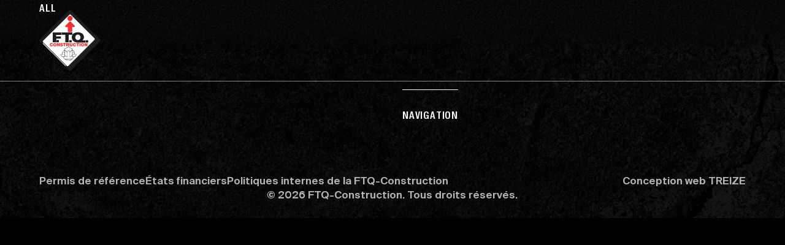

--- FILE ---
content_type: text/html; charset=UTF-8
request_url: https://ftqconstruction.org/en/category/health-security/
body_size: 12023
content:
<!doctype html>
<html lang="en-US">

<head>
    <!-- Google Tag Manager -->
    <script>
        (function(w, d, s, l, i) {
            w[l] = w[l] || [];
            w[l].push({
                'gtm.start': new Date().getTime(),
                event: 'gtm.js'
            });
            var f = d.getElementsByTagName(s)[0],
                j = d.createElement(s),
                dl = l != 'dataLayer' ? '&l=' + l : '';
            j.async = true;
            j.src =
                'https://www.googletagmanager.com/gtm.js?id=' + i + dl;
            f.parentNode.insertBefore(j, f);
        })(window, document, 'script', 'dataLayer', 'GTM-M6D2JPD');
    </script>
    <!-- End Google Tag Manager -->

    <meta charset="UTF-8">
    <meta name="viewport" content="width=device-width, initial-scale=1">
    <link rel="profile" href="http://gmpg.org/xfn/11">

    <link rel="apple-touch-icon" sizes="180x180" href="https://ftqconstruction.org/wp-content/themes/ftqcons/assets/favicon/apple-touch-icon.png">
    <link rel="icon" type="image/png" sizes="32x32" href="https://ftqconstruction.org/wp-content/themes/ftqcons/assets/favicon/favicon-32x32.png">
    <link rel="icon" type="image/png" sizes="16x16" href="https://ftqconstruction.org/wp-content/themes/ftqcons/assets/favicon/favicon-16x16.png">
    <link rel="manifest" href="https://ftqconstruction.org/wp-content/themes/ftqcons/assets/favicon/site.webmanifest">

    <link rel="preload" fetchpriority="low" as="image" href="https://ftqconstruction.org/wp-content/themes/ftqcons/assets/png/texture.webp" type="image/webp">
    <link rel="preload" fetchpriority="low" as="image" href="https://ftqconstruction.org/wp-content/themes/ftqcons/assets/png/footer_texture.webp" type="image/webp">

    <link rel="stylesheet" href="https://ftqconstruction.org/wp-content/themes/ftqcons/css/suisse-intl/stylesheet.css">
    <link rel="stylesheet" href="https://ftqconstruction.org/wp-content/themes/ftqcons/css/suisse-intl-condensed/stylesheet.css">

    <script>
        const storedFontSize = localStorage.getItem('selectedFontSize');
        if (storedFontSize) document.documentElement.style.fontSize = storedFontSize;
    </script>

    <title>Health &amp; Security | FTQ-Construction</title>
<meta name='robots' content='max-image-preview:large' />
<link rel='dns-prefetch' href='//cdnjs.cloudflare.com' />
<link rel='dns-prefetch' href='//www.google.com' />
<link href='//hb.wpmucdn.com' rel='preconnect' />
<link rel="alternate" type="application/rss+xml" title="FTQ-Construction &raquo; Feed" href="https://ftqconstruction.org/en/feed/" />
<link rel="alternate" type="application/rss+xml" title="FTQ-Construction &raquo; Comments Feed" href="https://ftqconstruction.org/en/comments/feed/" />
<link rel="alternate" type="application/rss+xml" title="FTQ-Construction &raquo; Health &amp; Security Category Feed" href="https://ftqconstruction.org/category/health-security/feed/" />
		<style>
			.lazyload,
			.lazyloading {
				max-width: 100%;
			}
		</style>
		<style id='wp-img-auto-sizes-contain-inline-css' type='text/css'>
img:is([sizes=auto i],[sizes^="auto," i]){contain-intrinsic-size:3000px 1500px}
/*# sourceURL=wp-img-auto-sizes-contain-inline-css */
</style>
<link rel='preload' as='style' id='treize-style-preload' href='https://ftqconstruction.org/wp-content/themes/ftqcons/style.css' type='text/css' media='all' />
<link rel='stylesheet' id='treize-style-css' href='https://ftqconstruction.org/wp-content/themes/ftqcons/style.css' type='text/css' media='all' />
<style id='classic-theme-styles-inline-css' type='text/css'>
/*! This file is auto-generated */
.wp-block-button__link{color:#fff;background-color:#32373c;border-radius:9999px;box-shadow:none;text-decoration:none;padding:calc(.667em + 2px) calc(1.333em + 2px);font-size:1.125em}.wp-block-file__button{background:#32373c;color:#fff;text-decoration:none}
/*# sourceURL=/wp-includes/css/classic-themes.min.css */
</style>
<link rel='stylesheet' id='cff-css' href='https://ftqconstruction.org/wp-content/plugins/custom-facebook-feed-pro/assets/css/cff-style.min.css' type='text/css' media='all' />
<link rel='stylesheet' id='searchwp-live-search-css' href='https://ftqconstruction.org/wp-content/plugins/searchwp-live-ajax-search/assets/styles/style.min.css' type='text/css' media='all' />
<style id='searchwp-live-search-inline-css' type='text/css'>
.searchwp-live-search-result .searchwp-live-search-result--title a {
  font-size: 16px;
}
.searchwp-live-search-result .searchwp-live-search-result--price {
  font-size: 14px;
}
.searchwp-live-search-result .searchwp-live-search-result--add-to-cart .button {
  font-size: 14px;
}

/*# sourceURL=searchwp-live-search-inline-css */
</style>
<script type="text/javascript" id="wpml-cookie-js-extra">
/* <![CDATA[ */
var wpml_cookies = {"wp-wpml_current_language":{"value":"en","expires":1,"path":"/"}};
var wpml_cookies = {"wp-wpml_current_language":{"value":"en","expires":1,"path":"/"}};
//# sourceURL=wpml-cookie-js-extra
/* ]]> */
</script>
<script type="text/javascript" src="https://ftqconstruction.org/wp-content/plugins/sitepress-multilingual-cms/res/js/cookies/language-cookie.js" id="wpml-cookie-js" defer="defer" data-wp-strategy="defer"></script>
<script type="text/javascript" src="https://ftqconstruction.org/wp-includes/js/jquery/jquery.min.js" id="jquery-core-js"></script>
<script type="text/javascript" src="https://ftqconstruction.org/wp-includes/js/jquery/jquery-migrate.min.js" id="jquery-migrate-js"></script>
<link rel="https://api.w.org/" href="https://ftqconstruction.org/en/wp-json/" /><link rel="alternate" title="JSON" type="application/json" href="https://ftqconstruction.org/en/wp-json/wp/v2/categories/34" /><link rel="EditURI" type="application/rsd+xml" title="RSD" href="https://ftqconstruction.org/xmlrpc.php?rsd" />
<meta name="generator" content="WordPress 6.9" />
<meta name="generator" content="WPML ver:4.8.6 stt:1,4;" />
<!-- Custom Facebook Feed JS vars -->
<script type="text/javascript">
var cffsiteurl = "https://ftqconstruction.org/wp-content/plugins";
var cffajaxurl = "https://ftqconstruction.org/wp-admin/admin-ajax.php";


var cfflinkhashtags = "false";
</script>
		<script>
			document.documentElement.className = document.documentElement.className.replace('no-js', 'js');
		</script>
				<style>
			.no-js img.lazyload {
				display: none;
			}

			figure.wp-block-image img.lazyloading {
				min-width: 150px;
			}

			.lazyload,
			.lazyloading {
				--smush-placeholder-width: 100px;
				--smush-placeholder-aspect-ratio: 1/1;
				width: var(--smush-image-width, var(--smush-placeholder-width)) !important;
				aspect-ratio: var(--smush-image-aspect-ratio, var(--smush-placeholder-aspect-ratio)) !important;
			}

						.lazyload, .lazyloading {
				opacity: 0;
			}

			.lazyloaded {
				opacity: 1;
				transition: opacity 400ms;
				transition-delay: 0ms;
			}

					</style>
		<!-- SEO meta tags powered by SmartCrawl https://wpmudev.com/project/smartcrawl-wordpress-seo/ -->
<link rel="canonical" href="https://ftqconstruction.org/category/health-security/" />
<script type="application/ld+json">{"@context":"https:\/\/schema.org","@graph":[{"@type":"Organization","@id":"https:\/\/ftqconstruction.org\/#schema-publishing-organization","url":"https:\/\/ftqconstruction.org","name":"FTQ-Construction"},{"@type":"WebSite","@id":"https:\/\/ftqconstruction.org\/#schema-website","url":"https:\/\/ftqconstruction.org","name":"OmnicomMediaGroup","encoding":"UTF-8","potentialAction":{"@type":"SearchAction","target":"https:\/\/ftqconstruction.org\/en\/search\/{search_term_string}\/","query-input":"required name=search_term_string"}},{"@type":"CollectionPage","@id":"https:\/\/ftqconstruction.org\/category\/health-security\/#schema-webpage","isPartOf":{"@id":"https:\/\/ftqconstruction.org\/#schema-website"},"publisher":{"@id":"https:\/\/ftqconstruction.org\/#schema-publishing-organization"},"url":"https:\/\/ftqconstruction.org\/category\/health-security\/"},{"@type":"BreadcrumbList","@id":"https:\/\/ftqconstruction.org\/en\/category\/health-security\/?category_name=health-security\/#breadcrumb","itemListElement":[{"@type":"ListItem","position":1,"name":"Home","item":"https:\/\/ftqconstruction.org"},{"@type":"ListItem","position":2,"name":"Archive for Health &amp; Security"}]}]}</script>
<meta property="og:type" content="object" />
<meta property="og:url" content="https://ftqconstruction.org/category/health-security/" />
<meta property="og:title" content="Health &amp; Security | FTQ-Construction" />
<meta name="twitter:card" content="summary" />
<meta name="twitter:title" content="Health &amp; Security | FTQ-Construction" />
<!-- /SEO -->

    <!-- Facebook Pixel Code -->
    <script>
        ! function(f, b, e, v, n, t, s) {
            if (f.fbq) return;
            n = f.fbq = function() {
                n.callMethod ?
                    n.callMethod.apply(n, arguments) : n.queue.push(arguments)
            };
            if (!f._fbq) f._fbq = n;
            n.push = n;
            n.loaded = !0;
            n.version = '2.0';
            n.queue = [];
            t = b.createElement(e);
            t.async = !0;
            t.src = v;
            s = b.getElementsByTagName(e)[0];
            s.parentNode.insertBefore(t, s)
        }(window, document, 'script',
            'https://connect.facebook.net/en_US/fbevents.js');
        fbq('init', '862150690546908');
        fbq('track', 'PageView');
    </script>
    <noscript>
        <img height="1" width="1"
            src="https://www.facebook.com/tr?id=862150690546908&ev=PageView
&noscript=1" />
    </noscript>
    <!-- End Facebook Pixel Code -->
<style id='global-styles-inline-css' type='text/css'>
:root{--wp--preset--aspect-ratio--square: 1;--wp--preset--aspect-ratio--4-3: 4/3;--wp--preset--aspect-ratio--3-4: 3/4;--wp--preset--aspect-ratio--3-2: 3/2;--wp--preset--aspect-ratio--2-3: 2/3;--wp--preset--aspect-ratio--16-9: 16/9;--wp--preset--aspect-ratio--9-16: 9/16;--wp--preset--color--black: #000000;--wp--preset--color--cyan-bluish-gray: #abb8c3;--wp--preset--color--white: #ffffff;--wp--preset--color--pale-pink: #f78da7;--wp--preset--color--vivid-red: #cf2e2e;--wp--preset--color--luminous-vivid-orange: #ff6900;--wp--preset--color--luminous-vivid-amber: #fcb900;--wp--preset--color--light-green-cyan: #7bdcb5;--wp--preset--color--vivid-green-cyan: #00d084;--wp--preset--color--pale-cyan-blue: #8ed1fc;--wp--preset--color--vivid-cyan-blue: #0693e3;--wp--preset--color--vivid-purple: #9b51e0;--wp--preset--gradient--vivid-cyan-blue-to-vivid-purple: linear-gradient(135deg,rgb(6,147,227) 0%,rgb(155,81,224) 100%);--wp--preset--gradient--light-green-cyan-to-vivid-green-cyan: linear-gradient(135deg,rgb(122,220,180) 0%,rgb(0,208,130) 100%);--wp--preset--gradient--luminous-vivid-amber-to-luminous-vivid-orange: linear-gradient(135deg,rgb(252,185,0) 0%,rgb(255,105,0) 100%);--wp--preset--gradient--luminous-vivid-orange-to-vivid-red: linear-gradient(135deg,rgb(255,105,0) 0%,rgb(207,46,46) 100%);--wp--preset--gradient--very-light-gray-to-cyan-bluish-gray: linear-gradient(135deg,rgb(238,238,238) 0%,rgb(169,184,195) 100%);--wp--preset--gradient--cool-to-warm-spectrum: linear-gradient(135deg,rgb(74,234,220) 0%,rgb(151,120,209) 20%,rgb(207,42,186) 40%,rgb(238,44,130) 60%,rgb(251,105,98) 80%,rgb(254,248,76) 100%);--wp--preset--gradient--blush-light-purple: linear-gradient(135deg,rgb(255,206,236) 0%,rgb(152,150,240) 100%);--wp--preset--gradient--blush-bordeaux: linear-gradient(135deg,rgb(254,205,165) 0%,rgb(254,45,45) 50%,rgb(107,0,62) 100%);--wp--preset--gradient--luminous-dusk: linear-gradient(135deg,rgb(255,203,112) 0%,rgb(199,81,192) 50%,rgb(65,88,208) 100%);--wp--preset--gradient--pale-ocean: linear-gradient(135deg,rgb(255,245,203) 0%,rgb(182,227,212) 50%,rgb(51,167,181) 100%);--wp--preset--gradient--electric-grass: linear-gradient(135deg,rgb(202,248,128) 0%,rgb(113,206,126) 100%);--wp--preset--gradient--midnight: linear-gradient(135deg,rgb(2,3,129) 0%,rgb(40,116,252) 100%);--wp--preset--font-size--small: 13px;--wp--preset--font-size--medium: 20px;--wp--preset--font-size--large: 36px;--wp--preset--font-size--x-large: 42px;--wp--preset--spacing--20: 0.44rem;--wp--preset--spacing--30: 0.67rem;--wp--preset--spacing--40: 1rem;--wp--preset--spacing--50: 1.5rem;--wp--preset--spacing--60: 2.25rem;--wp--preset--spacing--70: 3.38rem;--wp--preset--spacing--80: 5.06rem;--wp--preset--shadow--natural: 6px 6px 9px rgba(0, 0, 0, 0.2);--wp--preset--shadow--deep: 12px 12px 50px rgba(0, 0, 0, 0.4);--wp--preset--shadow--sharp: 6px 6px 0px rgba(0, 0, 0, 0.2);--wp--preset--shadow--outlined: 6px 6px 0px -3px rgb(255, 255, 255), 6px 6px rgb(0, 0, 0);--wp--preset--shadow--crisp: 6px 6px 0px rgb(0, 0, 0);}:where(.is-layout-flex){gap: 0.5em;}:where(.is-layout-grid){gap: 0.5em;}body .is-layout-flex{display: flex;}.is-layout-flex{flex-wrap: wrap;align-items: center;}.is-layout-flex > :is(*, div){margin: 0;}body .is-layout-grid{display: grid;}.is-layout-grid > :is(*, div){margin: 0;}:where(.wp-block-columns.is-layout-flex){gap: 2em;}:where(.wp-block-columns.is-layout-grid){gap: 2em;}:where(.wp-block-post-template.is-layout-flex){gap: 1.25em;}:where(.wp-block-post-template.is-layout-grid){gap: 1.25em;}.has-black-color{color: var(--wp--preset--color--black) !important;}.has-cyan-bluish-gray-color{color: var(--wp--preset--color--cyan-bluish-gray) !important;}.has-white-color{color: var(--wp--preset--color--white) !important;}.has-pale-pink-color{color: var(--wp--preset--color--pale-pink) !important;}.has-vivid-red-color{color: var(--wp--preset--color--vivid-red) !important;}.has-luminous-vivid-orange-color{color: var(--wp--preset--color--luminous-vivid-orange) !important;}.has-luminous-vivid-amber-color{color: var(--wp--preset--color--luminous-vivid-amber) !important;}.has-light-green-cyan-color{color: var(--wp--preset--color--light-green-cyan) !important;}.has-vivid-green-cyan-color{color: var(--wp--preset--color--vivid-green-cyan) !important;}.has-pale-cyan-blue-color{color: var(--wp--preset--color--pale-cyan-blue) !important;}.has-vivid-cyan-blue-color{color: var(--wp--preset--color--vivid-cyan-blue) !important;}.has-vivid-purple-color{color: var(--wp--preset--color--vivid-purple) !important;}.has-black-background-color{background-color: var(--wp--preset--color--black) !important;}.has-cyan-bluish-gray-background-color{background-color: var(--wp--preset--color--cyan-bluish-gray) !important;}.has-white-background-color{background-color: var(--wp--preset--color--white) !important;}.has-pale-pink-background-color{background-color: var(--wp--preset--color--pale-pink) !important;}.has-vivid-red-background-color{background-color: var(--wp--preset--color--vivid-red) !important;}.has-luminous-vivid-orange-background-color{background-color: var(--wp--preset--color--luminous-vivid-orange) !important;}.has-luminous-vivid-amber-background-color{background-color: var(--wp--preset--color--luminous-vivid-amber) !important;}.has-light-green-cyan-background-color{background-color: var(--wp--preset--color--light-green-cyan) !important;}.has-vivid-green-cyan-background-color{background-color: var(--wp--preset--color--vivid-green-cyan) !important;}.has-pale-cyan-blue-background-color{background-color: var(--wp--preset--color--pale-cyan-blue) !important;}.has-vivid-cyan-blue-background-color{background-color: var(--wp--preset--color--vivid-cyan-blue) !important;}.has-vivid-purple-background-color{background-color: var(--wp--preset--color--vivid-purple) !important;}.has-black-border-color{border-color: var(--wp--preset--color--black) !important;}.has-cyan-bluish-gray-border-color{border-color: var(--wp--preset--color--cyan-bluish-gray) !important;}.has-white-border-color{border-color: var(--wp--preset--color--white) !important;}.has-pale-pink-border-color{border-color: var(--wp--preset--color--pale-pink) !important;}.has-vivid-red-border-color{border-color: var(--wp--preset--color--vivid-red) !important;}.has-luminous-vivid-orange-border-color{border-color: var(--wp--preset--color--luminous-vivid-orange) !important;}.has-luminous-vivid-amber-border-color{border-color: var(--wp--preset--color--luminous-vivid-amber) !important;}.has-light-green-cyan-border-color{border-color: var(--wp--preset--color--light-green-cyan) !important;}.has-vivid-green-cyan-border-color{border-color: var(--wp--preset--color--vivid-green-cyan) !important;}.has-pale-cyan-blue-border-color{border-color: var(--wp--preset--color--pale-cyan-blue) !important;}.has-vivid-cyan-blue-border-color{border-color: var(--wp--preset--color--vivid-cyan-blue) !important;}.has-vivid-purple-border-color{border-color: var(--wp--preset--color--vivid-purple) !important;}.has-vivid-cyan-blue-to-vivid-purple-gradient-background{background: var(--wp--preset--gradient--vivid-cyan-blue-to-vivid-purple) !important;}.has-light-green-cyan-to-vivid-green-cyan-gradient-background{background: var(--wp--preset--gradient--light-green-cyan-to-vivid-green-cyan) !important;}.has-luminous-vivid-amber-to-luminous-vivid-orange-gradient-background{background: var(--wp--preset--gradient--luminous-vivid-amber-to-luminous-vivid-orange) !important;}.has-luminous-vivid-orange-to-vivid-red-gradient-background{background: var(--wp--preset--gradient--luminous-vivid-orange-to-vivid-red) !important;}.has-very-light-gray-to-cyan-bluish-gray-gradient-background{background: var(--wp--preset--gradient--very-light-gray-to-cyan-bluish-gray) !important;}.has-cool-to-warm-spectrum-gradient-background{background: var(--wp--preset--gradient--cool-to-warm-spectrum) !important;}.has-blush-light-purple-gradient-background{background: var(--wp--preset--gradient--blush-light-purple) !important;}.has-blush-bordeaux-gradient-background{background: var(--wp--preset--gradient--blush-bordeaux) !important;}.has-luminous-dusk-gradient-background{background: var(--wp--preset--gradient--luminous-dusk) !important;}.has-pale-ocean-gradient-background{background: var(--wp--preset--gradient--pale-ocean) !important;}.has-electric-grass-gradient-background{background: var(--wp--preset--gradient--electric-grass) !important;}.has-midnight-gradient-background{background: var(--wp--preset--gradient--midnight) !important;}.has-small-font-size{font-size: var(--wp--preset--font-size--small) !important;}.has-medium-font-size{font-size: var(--wp--preset--font-size--medium) !important;}.has-large-font-size{font-size: var(--wp--preset--font-size--large) !important;}.has-x-large-font-size{font-size: var(--wp--preset--font-size--x-large) !important;}
/*# sourceURL=global-styles-inline-css */
</style>
</head>

<body class="archive category category-health-security category-34 wp-theme-ftqcons body-text text-light background-texture overflow-x-hidden [-webkit-font-smoothing:antialiased] ">
    <!-- Google Tag Manager (noscript) -->
    <noscript><iframe data-src="https://www.googletagmanager.com/ns.html?id=GTM-M6D2JPD"
            height="0" width="0" style="display:none;visibility:hidden" src="[data-uri]" class="lazyload" data-load-mode="1"></iframe></noscript>
    <!-- End Google Tag Manager (noscript) -->
    
<nav class="header || absolute [.tax-affiliate_&]:relative w-full transition-colors duration-200 bg-transparent [.menu-on_&]:bg-dark text-light border-light/50 bg-dark  flex items-center justify-between border-b [.menu-on_&]:bg-background [.tax-affiliate_&]:bg-background py-3 z-50 || [.tax-affiliate_&]:md:py-4 md:py-4 2xl:py-2">
    <div class="wrapper  || flex justify-between items-center w-full">
        <a href="https://ftqconstruction.org/en/" title="Logo du site FTQ-Construction" class="inline-flex || [&_svg]:max-md:w-[4.375rem] [&_svg]:max-md:h-[4.375rem] [&_svg]:max-2xl:w-[6.25rem] [&_svg]:max-2xl:h-[6.25rem] [&_svg]:2xl:h-[9.25rem] [.tax-affiliate_&_svg]:w-[4.375rem] [.tax-affiliate_&_svg]:h-[4.375rem] [.tax-affiliate_&_svg]:lg:w-[6.25rem] [.tax-affiliate_&_svg]:lg:h-[6.25rem]">
    <span class="hidden">Logo du site FTQ-Construction</span>
    <svg width="148" height="148" viewBox="0 0 148 148" fill="none" xmlns="http://www.w3.org/2000/svg">
<g clip-path="url(#clip0_3169_3818)">
<mask id="mask0_3169_3818" style="mask-type:luminance" maskUnits="userSpaceOnUse" x="0" y="0" width="148" height="148">
<path d="M148 0H0V148H148V0Z" fill="white"/>
</mask>
<g mask="url(#mask0_3169_3818)">
<path fill-rule="evenodd" clip-rule="evenodd" d="M71.9467 1.09323C73.0957 -0.05227 74.9584 -0.0522704 76.1074 1.09323L147.094 71.8627C148.242 73.0083 148.242 74.8655 147.094 76.0107L76.1074 146.78C74.9584 147.925 73.0957 147.925 71.9467 146.78L0.960623 76.0107C-0.188067 74.8655 -0.188012 73.0083 0.960585 71.8627L71.9467 1.09323Z" fill="#1F1C1D"/>
<path d="M76.2509 12.0393L133.197 68.8116C134.257 69.8686 134.257 71.5825 133.197 72.6399L70.2493 135.395C69.1887 136.453 67.4696 136.453 66.4086 135.395L9.46319 78.6231C8.40257 77.566 8.40257 75.8521 9.46319 74.7947L72.4106 12.0393C73.4709 10.9816 75.1903 10.9816 76.2509 12.0393Z" fill="white"/>
<path d="M104.029 74.0729L105.607 72.4253C107.195 71.1578 107.935 67.7741 107.935 66.5418C107.935 57.8485 100.698 54.3287 93.2133 54.3287C85.7292 54.3287 78.4917 57.8485 78.4917 66.5418C78.4917 75.2006 85.7571 79.1952 93.2418 79.1952C95.7836 79.1952 108.326 79.1952 111.721 79.1203V74.0729H104.029Z" fill="#1F1C1D"/>
<path d="M68.0577 20.8468C68.0577 17.422 70.8427 14.6452 74.2783 14.6452C77.7133 14.6452 80.4986 17.422 80.4986 20.8468C80.4986 24.2716 77.7133 27.0481 74.2783 27.0481C70.8427 27.0481 68.0577 24.2716 68.0577 20.8468Z" fill="#F43132"/>
<path d="M68.7785 41.7943H64.4425C62.903 41.7943 61.7278 39.774 63.3895 38.0773C63.9495 37.5052 72.5125 28.9524 72.9524 28.5428C73.5607 27.9776 74.8173 27.9776 75.5463 28.5428C75.9987 28.8938 84.7242 37.7335 85.1096 38.1178C86.9335 39.9358 85.3932 41.7943 84.0562 41.7943H79.4766V52.1769C79.4766 53.187 78.5043 53.9547 77.6131 53.9547C77.1266 53.9547 71.4946 53.9683 70.8456 53.9622C69.873 53.9547 68.7785 53.187 68.7785 52.0962V41.7943Z" fill="#F43132"/>
<path fill-rule="evenodd" clip-rule="evenodd" d="M8.7727 80.7696C9.03783 80.5053 9.46769 80.5053 9.73282 80.7696L64.0443 134.916C64.3094 135.181 64.3094 135.609 64.0443 135.874C63.7792 136.138 63.3493 136.138 63.0842 135.874L8.77269 81.7268C8.50757 81.4625 8.50757 81.0339 8.7727 80.7696Z" fill="white"/>
<path fill-rule="evenodd" clip-rule="evenodd" d="M70.6596 89.005L80.227 94.4937V98.4791H82.9989L84.4836 102.311H85.8531V107.53H90.5391L85.6831 113.965H83.5503L80.078 119.629H78.5647L76.6495 122.002L64.1036 121.773L62.7129 119.629H61.143L57.8194 113.965H55.7128L50.6704 107.53H55.5389V102.311H56.8906L58.3755 98.4791H60.9983V94.4927L70.6596 89.005ZM61.6772 97.5796V99.1559H61.6772V109.904L67.2005 113.382V103.085L61.6772 97.5796ZM67.2005 102.128V100.084L70.6575 98.4432L74.1738 100.083V101.832L79.5481 96.4741V94.8851L70.6579 89.7849L61.6772 94.8861V96.6224L67.2005 102.128ZM74.1738 102.789V113.692L79.5481 109.699V99.1559V98.8174V97.4313L74.1738 102.789ZM79.5481 110.543L73.4949 115.041V100.513L70.6601 99.1916L67.8794 100.512V114.611L61.6772 110.705V113.964H58.6059L61.5324 118.953H79.6972L82.7547 113.964H79.5481V110.543ZM64.4774 121.103L63.5214 119.629H77.6932L76.3292 121.319L64.4774 121.103ZM80.227 102.987V107.53H85.1742V102.987H84.0181L80.227 102.987ZM80.227 102.311H83.7558L82.5333 99.1559H80.227V102.311ZM80.227 113.288V108.207H85.1742V108.207H89.1786L85.3443 113.288H83.8799V113.288H80.227ZM58.841 99.1559H60.9983V102.311H57.6184L58.841 99.1559ZM60.9983 107.53V102.987H57.3561L57.3561 102.987H56.2179V107.53H60.9983ZM60.9983 108.207V113.288H57.7918V113.288H56.044L52.0624 108.207H56.2179V108.207H60.9983Z" fill="#1F1C1D"/>
<path d="M30.5433 83.3541C30.4999 83.0727 30.2823 82.2169 29.2945 82.2169C28.1755 82.2169 27.8169 83.2998 27.8169 84.3395C27.8169 85.3793 28.1755 86.4622 29.2945 86.4622C30.098 86.4622 30.4131 85.8993 30.5541 85.1731H32.9004C32.9004 86.7328 31.6293 88.3901 29.3597 88.3901C26.85 88.3901 25.4271 86.6248 25.4271 84.3395C25.4271 81.9031 26.9696 80.2893 29.3597 80.2893C31.488 80.2998 32.6615 81.4154 32.8678 83.3541H30.5433Z" fill="#F43132"/>
<path d="M37.6039 80.2893C39.9603 80.2893 41.5365 81.9787 41.5365 84.3395C41.5365 86.7001 39.9603 88.3901 37.6039 88.3901C35.2462 88.3901 33.6716 86.7001 33.6716 84.3395C33.6716 81.9787 35.2462 80.2893 37.6039 80.2893ZM37.6039 86.4622C38.212 86.4622 39.1464 86.0616 39.1464 84.3395C39.1464 82.6175 38.212 82.2169 37.6039 82.2169C36.9955 82.2169 36.0614 82.6175 36.0614 84.3395C36.0614 86.0616 36.9955 86.4622 37.6039 86.4622Z" fill="#F43132"/>
<path d="M42.5563 80.4731H45.0008L47.2598 84.61H47.2819V80.4731H49.5412V88.2056H47.2164L44.8379 83.982H44.8162V88.2056H42.5563V80.4731Z" fill="#F43132"/>
<path d="M52.6917 85.6067C52.6917 85.8015 52.7241 85.9749 52.7789 86.116C52.9521 86.5813 53.4738 86.6792 53.9195 86.6792C54.3103 86.6792 54.9074 86.5486 54.9074 85.9749C54.9074 85.5743 54.5711 85.4654 53.2347 85.0867C52.0076 84.7398 50.6061 84.4047 50.6061 82.845C50.6061 81.0581 52.1378 80.2894 53.7348 80.2894C55.4183 80.2894 56.9065 80.9285 56.9715 82.8126H54.7122C54.7557 82.5203 54.625 82.3253 54.4301 82.1953C54.2336 82.0543 53.9628 82.0003 53.7233 82.0003C53.3977 82.0003 52.8654 82.087 52.8654 82.5203C52.909 83.0727 54.0166 83.1915 55.1138 83.4949C56.2114 83.798 57.2974 84.3072 57.2974 85.7262C57.2974 87.7398 55.4398 88.3901 53.713 88.3901C52.8327 88.3901 50.3235 88.0756 50.302 85.6067H52.6917Z" fill="#F43132"/>
<path d="M59.8482 82.4549H57.6763V80.473H64.4107V82.4549H62.2383V88.2056H59.8482V82.4549Z" fill="#F43132"/>
<path d="M65.291 80.4731H69.8427C71.1997 80.4731 72.3733 81.2205 72.3733 82.6821C72.3733 83.4839 72.0037 84.3286 71.2112 84.6211C71.8628 84.8702 72.2646 85.5846 72.3516 86.5484C72.3845 86.9277 72.3956 87.8479 72.6123 88.2056H70.2228C70.103 87.8152 70.0597 87.415 70.0272 87.0141C69.9622 86.278 69.8969 85.509 68.9515 85.509H67.6808V88.2056H65.291V80.4731ZM67.6808 83.8521H68.9298C69.3756 83.8521 69.9835 83.7765 69.9835 83.0833C69.9835 82.596 69.7117 82.3139 68.7995 82.3139H67.6808V83.8521Z" fill="#F43132"/>
<path d="M80.3801 85.2167C80.3801 87.3609 79.218 88.3898 76.85 88.3898C74.4819 88.3898 73.3083 87.3609 73.3083 85.2167V80.473H75.6984V84.6856C75.6984 85.4765 75.6984 86.4619 76.8611 86.4619C77.9904 86.4619 77.9904 85.4765 77.9904 84.6856V80.473H80.3801V85.2167Z" fill="#F43132"/>
<path d="M86.4724 83.3541C86.4287 83.0727 86.2114 82.2169 85.223 82.2169C84.1043 82.2169 83.7461 83.2998 83.7461 84.3395C83.7461 85.3793 84.1043 86.4622 85.223 86.4622C86.0272 86.4622 86.342 85.8993 86.4832 85.1731H88.8296C88.8296 86.7328 87.5586 88.3901 85.2883 88.3901C82.7791 88.3901 81.3567 86.6248 81.3567 84.3395C81.3567 81.9031 82.8985 80.2893 85.2883 80.2893C87.4174 80.2998 88.591 81.4154 88.7974 83.3541H86.4724Z" fill="#F43132"/>
<path d="M91.6436 82.4551H89.4712V80.4732H96.2062V82.4551H94.0334V88.2057H91.6436V82.4551Z" fill="#F43132"/>
<path d="M97.0847 80.4732H99.4741V88.2057H97.0847V80.4732Z" fill="#F43132"/>
<path d="M104.406 80.2893C106.763 80.2893 108.338 81.9787 108.338 84.3395C108.338 86.7001 106.763 88.3901 104.406 88.3901C102.049 88.3901 100.474 86.7001 100.474 84.3395C100.474 81.9787 102.049 80.2893 104.406 80.2893ZM104.406 86.4622C105.015 86.4622 105.949 86.0616 105.949 84.3395C105.949 82.6175 105.015 82.2169 104.406 82.2169C103.798 82.2169 102.864 82.6175 102.864 84.3395C102.864 86.0616 103.798 86.4622 104.406 86.4622Z" fill="#F43132"/>
<path d="M109.359 80.473H111.803L114.063 84.61H114.084V80.473H116.344V88.2056H114.019L111.64 83.9819H111.618V88.2056H109.359V80.473Z" fill="#F43132"/>
<path d="M40.8785 64.3454V60.4978H53.5714V54.8653H32.6704V78.3408H41.0196V69.6832H52.0993V64.3454H40.8785Z" fill="#1F1C1D"/>
<path d="M41.5941 78.3488H47.3886V73.0261H41.5941V78.3488Z" fill="#1F1C1D"/>
<path d="M54.5007 60.4188H62.9609V78.5867H71.197V60.4188H79.8871V54.7859H54.5007V60.4188Z" fill="#1F1C1D"/>
<path fill-rule="evenodd" clip-rule="evenodd" d="M93.2125 59.7966C89.8346 59.7966 86.8354 62.6128 86.8354 66.5415C86.8354 70.4781 89.8418 73.252 93.2125 73.252C96.5834 73.252 99.5898 70.4782 99.5898 66.5415C99.5898 62.6128 96.5906 59.7966 93.2125 59.7966Z" fill="white"/>
<path d="M72.5217 78.6846H78.3159V73.3621H72.5217V78.6846Z" fill="#1F1C1D"/>
<path d="M112.378 79.053H118.173V73.7314H112.378V79.053Z" fill="#1F1C1D"/>
</g>
</g>
<defs>
<clipPath id="clip0_3169_3818">
<rect width="148" height="148" fill="white"/>
</clipPath>
</defs>
</svg>
</a>        <div class="grid gap-y-3 [.tax-affiliate_&]:gap-y-2 justify-end || 2xl:gap-y-6">
            <div class="hidden justify-end items-center || lg:flex lg:gap-x-8">
                            </div>
            <div class="flex items-center gap-4">
                <div class="hidden justify-between items-center || lg:flex">
                                    </div>
                <button aria-label="burger-btn" class="js-burger flex items-center self-stretch relative bg-accent rounded-full w-[2.625rem] aspect-square || md:w-[3.9375rem] lg:hidden">
    <div class="absolute left-1/2 top-1/2 -translate-x-1/2 -translate-y-1/2 flex flex-col items-center justify-center">
        <span class="line1 || transition  w-[1.125rem] h-px bg-dark || md:w-[1.6875rem]"></span>
        <span class="line2 || transition  w-[1.125rem] h-px bg-dark mt-[0.1875rem] || md:w-[1.6875rem] md:mt-[0.375rem]"></span>
        <span class="line3 || transition  w-[1.125rem] h-px bg-dark mt-[0.1875rem] || md:w-[1.6875rem] md:mt-[0.375rem]"></span>
    </div>
</button>            </div>
        </div>
    </div>
</nav><nav class="js-header-float || header || fixed top-0 w-full transition-all duration-300 -translate-y-full text-light border-light/50 bg-dark  flex items-center justify-between border-b [.menu-on_&]:bg-background [.tax-affiliate_&]:bg-background py-3 z-50 || [.tax-affiliate_&]:md:py-4 md:py-4 2xl:py-2">
    <div class="wrapper js-wrapper-float || flex justify-between items-center w-full">
        <a href="https://ftqconstruction.org/en/" title="Logo du site FTQ-Construction" class="inline-flex || [&_svg]:max-md:w-[4.375rem] [&_svg]:max-md:h-[4.375rem] [&_svg]:max-2xl:w-[6.25rem] [&_svg]:max-2xl:h-[6.25rem] [&_svg]:2xl:h-[9.25rem] [.tax-affiliate_&_svg]:w-[4.375rem] [.tax-affiliate_&_svg]:h-[4.375rem] [.tax-affiliate_&_svg]:lg:w-[6.25rem] [.tax-affiliate_&_svg]:lg:h-[6.25rem]">
    <span class="hidden">Logo du site FTQ-Construction</span>
    <svg width="148" height="148" viewBox="0 0 148 148" fill="none" xmlns="http://www.w3.org/2000/svg">
<g clip-path="url(#clip0_3169_3818)">
<mask id="mask0_3169_3818" style="mask-type:luminance" maskUnits="userSpaceOnUse" x="0" y="0" width="148" height="148">
<path d="M148 0H0V148H148V0Z" fill="white"/>
</mask>
<g mask="url(#mask0_3169_3818)">
<path fill-rule="evenodd" clip-rule="evenodd" d="M71.9467 1.09323C73.0957 -0.05227 74.9584 -0.0522704 76.1074 1.09323L147.094 71.8627C148.242 73.0083 148.242 74.8655 147.094 76.0107L76.1074 146.78C74.9584 147.925 73.0957 147.925 71.9467 146.78L0.960623 76.0107C-0.188067 74.8655 -0.188012 73.0083 0.960585 71.8627L71.9467 1.09323Z" fill="#1F1C1D"/>
<path d="M76.2509 12.0393L133.197 68.8116C134.257 69.8686 134.257 71.5825 133.197 72.6399L70.2493 135.395C69.1887 136.453 67.4696 136.453 66.4086 135.395L9.46319 78.6231C8.40257 77.566 8.40257 75.8521 9.46319 74.7947L72.4106 12.0393C73.4709 10.9816 75.1903 10.9816 76.2509 12.0393Z" fill="white"/>
<path d="M104.029 74.0729L105.607 72.4253C107.195 71.1578 107.935 67.7741 107.935 66.5418C107.935 57.8485 100.698 54.3287 93.2133 54.3287C85.7292 54.3287 78.4917 57.8485 78.4917 66.5418C78.4917 75.2006 85.7571 79.1952 93.2418 79.1952C95.7836 79.1952 108.326 79.1952 111.721 79.1203V74.0729H104.029Z" fill="#1F1C1D"/>
<path d="M68.0577 20.8468C68.0577 17.422 70.8427 14.6452 74.2783 14.6452C77.7133 14.6452 80.4986 17.422 80.4986 20.8468C80.4986 24.2716 77.7133 27.0481 74.2783 27.0481C70.8427 27.0481 68.0577 24.2716 68.0577 20.8468Z" fill="#F43132"/>
<path d="M68.7785 41.7943H64.4425C62.903 41.7943 61.7278 39.774 63.3895 38.0773C63.9495 37.5052 72.5125 28.9524 72.9524 28.5428C73.5607 27.9776 74.8173 27.9776 75.5463 28.5428C75.9987 28.8938 84.7242 37.7335 85.1096 38.1178C86.9335 39.9358 85.3932 41.7943 84.0562 41.7943H79.4766V52.1769C79.4766 53.187 78.5043 53.9547 77.6131 53.9547C77.1266 53.9547 71.4946 53.9683 70.8456 53.9622C69.873 53.9547 68.7785 53.187 68.7785 52.0962V41.7943Z" fill="#F43132"/>
<path fill-rule="evenodd" clip-rule="evenodd" d="M8.7727 80.7696C9.03783 80.5053 9.46769 80.5053 9.73282 80.7696L64.0443 134.916C64.3094 135.181 64.3094 135.609 64.0443 135.874C63.7792 136.138 63.3493 136.138 63.0842 135.874L8.77269 81.7268C8.50757 81.4625 8.50757 81.0339 8.7727 80.7696Z" fill="white"/>
<path fill-rule="evenodd" clip-rule="evenodd" d="M70.6596 89.005L80.227 94.4937V98.4791H82.9989L84.4836 102.311H85.8531V107.53H90.5391L85.6831 113.965H83.5503L80.078 119.629H78.5647L76.6495 122.002L64.1036 121.773L62.7129 119.629H61.143L57.8194 113.965H55.7128L50.6704 107.53H55.5389V102.311H56.8906L58.3755 98.4791H60.9983V94.4927L70.6596 89.005ZM61.6772 97.5796V99.1559H61.6772V109.904L67.2005 113.382V103.085L61.6772 97.5796ZM67.2005 102.128V100.084L70.6575 98.4432L74.1738 100.083V101.832L79.5481 96.4741V94.8851L70.6579 89.7849L61.6772 94.8861V96.6224L67.2005 102.128ZM74.1738 102.789V113.692L79.5481 109.699V99.1559V98.8174V97.4313L74.1738 102.789ZM79.5481 110.543L73.4949 115.041V100.513L70.6601 99.1916L67.8794 100.512V114.611L61.6772 110.705V113.964H58.6059L61.5324 118.953H79.6972L82.7547 113.964H79.5481V110.543ZM64.4774 121.103L63.5214 119.629H77.6932L76.3292 121.319L64.4774 121.103ZM80.227 102.987V107.53H85.1742V102.987H84.0181L80.227 102.987ZM80.227 102.311H83.7558L82.5333 99.1559H80.227V102.311ZM80.227 113.288V108.207H85.1742V108.207H89.1786L85.3443 113.288H83.8799V113.288H80.227ZM58.841 99.1559H60.9983V102.311H57.6184L58.841 99.1559ZM60.9983 107.53V102.987H57.3561L57.3561 102.987H56.2179V107.53H60.9983ZM60.9983 108.207V113.288H57.7918V113.288H56.044L52.0624 108.207H56.2179V108.207H60.9983Z" fill="#1F1C1D"/>
<path d="M30.5433 83.3541C30.4999 83.0727 30.2823 82.2169 29.2945 82.2169C28.1755 82.2169 27.8169 83.2998 27.8169 84.3395C27.8169 85.3793 28.1755 86.4622 29.2945 86.4622C30.098 86.4622 30.4131 85.8993 30.5541 85.1731H32.9004C32.9004 86.7328 31.6293 88.3901 29.3597 88.3901C26.85 88.3901 25.4271 86.6248 25.4271 84.3395C25.4271 81.9031 26.9696 80.2893 29.3597 80.2893C31.488 80.2998 32.6615 81.4154 32.8678 83.3541H30.5433Z" fill="#F43132"/>
<path d="M37.6039 80.2893C39.9603 80.2893 41.5365 81.9787 41.5365 84.3395C41.5365 86.7001 39.9603 88.3901 37.6039 88.3901C35.2462 88.3901 33.6716 86.7001 33.6716 84.3395C33.6716 81.9787 35.2462 80.2893 37.6039 80.2893ZM37.6039 86.4622C38.212 86.4622 39.1464 86.0616 39.1464 84.3395C39.1464 82.6175 38.212 82.2169 37.6039 82.2169C36.9955 82.2169 36.0614 82.6175 36.0614 84.3395C36.0614 86.0616 36.9955 86.4622 37.6039 86.4622Z" fill="#F43132"/>
<path d="M42.5563 80.4731H45.0008L47.2598 84.61H47.2819V80.4731H49.5412V88.2056H47.2164L44.8379 83.982H44.8162V88.2056H42.5563V80.4731Z" fill="#F43132"/>
<path d="M52.6917 85.6067C52.6917 85.8015 52.7241 85.9749 52.7789 86.116C52.9521 86.5813 53.4738 86.6792 53.9195 86.6792C54.3103 86.6792 54.9074 86.5486 54.9074 85.9749C54.9074 85.5743 54.5711 85.4654 53.2347 85.0867C52.0076 84.7398 50.6061 84.4047 50.6061 82.845C50.6061 81.0581 52.1378 80.2894 53.7348 80.2894C55.4183 80.2894 56.9065 80.9285 56.9715 82.8126H54.7122C54.7557 82.5203 54.625 82.3253 54.4301 82.1953C54.2336 82.0543 53.9628 82.0003 53.7233 82.0003C53.3977 82.0003 52.8654 82.087 52.8654 82.5203C52.909 83.0727 54.0166 83.1915 55.1138 83.4949C56.2114 83.798 57.2974 84.3072 57.2974 85.7262C57.2974 87.7398 55.4398 88.3901 53.713 88.3901C52.8327 88.3901 50.3235 88.0756 50.302 85.6067H52.6917Z" fill="#F43132"/>
<path d="M59.8482 82.4549H57.6763V80.473H64.4107V82.4549H62.2383V88.2056H59.8482V82.4549Z" fill="#F43132"/>
<path d="M65.291 80.4731H69.8427C71.1997 80.4731 72.3733 81.2205 72.3733 82.6821C72.3733 83.4839 72.0037 84.3286 71.2112 84.6211C71.8628 84.8702 72.2646 85.5846 72.3516 86.5484C72.3845 86.9277 72.3956 87.8479 72.6123 88.2056H70.2228C70.103 87.8152 70.0597 87.415 70.0272 87.0141C69.9622 86.278 69.8969 85.509 68.9515 85.509H67.6808V88.2056H65.291V80.4731ZM67.6808 83.8521H68.9298C69.3756 83.8521 69.9835 83.7765 69.9835 83.0833C69.9835 82.596 69.7117 82.3139 68.7995 82.3139H67.6808V83.8521Z" fill="#F43132"/>
<path d="M80.3801 85.2167C80.3801 87.3609 79.218 88.3898 76.85 88.3898C74.4819 88.3898 73.3083 87.3609 73.3083 85.2167V80.473H75.6984V84.6856C75.6984 85.4765 75.6984 86.4619 76.8611 86.4619C77.9904 86.4619 77.9904 85.4765 77.9904 84.6856V80.473H80.3801V85.2167Z" fill="#F43132"/>
<path d="M86.4724 83.3541C86.4287 83.0727 86.2114 82.2169 85.223 82.2169C84.1043 82.2169 83.7461 83.2998 83.7461 84.3395C83.7461 85.3793 84.1043 86.4622 85.223 86.4622C86.0272 86.4622 86.342 85.8993 86.4832 85.1731H88.8296C88.8296 86.7328 87.5586 88.3901 85.2883 88.3901C82.7791 88.3901 81.3567 86.6248 81.3567 84.3395C81.3567 81.9031 82.8985 80.2893 85.2883 80.2893C87.4174 80.2998 88.591 81.4154 88.7974 83.3541H86.4724Z" fill="#F43132"/>
<path d="M91.6436 82.4551H89.4712V80.4732H96.2062V82.4551H94.0334V88.2057H91.6436V82.4551Z" fill="#F43132"/>
<path d="M97.0847 80.4732H99.4741V88.2057H97.0847V80.4732Z" fill="#F43132"/>
<path d="M104.406 80.2893C106.763 80.2893 108.338 81.9787 108.338 84.3395C108.338 86.7001 106.763 88.3901 104.406 88.3901C102.049 88.3901 100.474 86.7001 100.474 84.3395C100.474 81.9787 102.049 80.2893 104.406 80.2893ZM104.406 86.4622C105.015 86.4622 105.949 86.0616 105.949 84.3395C105.949 82.6175 105.015 82.2169 104.406 82.2169C103.798 82.2169 102.864 82.6175 102.864 84.3395C102.864 86.0616 103.798 86.4622 104.406 86.4622Z" fill="#F43132"/>
<path d="M109.359 80.473H111.803L114.063 84.61H114.084V80.473H116.344V88.2056H114.019L111.64 83.9819H111.618V88.2056H109.359V80.473Z" fill="#F43132"/>
<path d="M40.8785 64.3454V60.4978H53.5714V54.8653H32.6704V78.3408H41.0196V69.6832H52.0993V64.3454H40.8785Z" fill="#1F1C1D"/>
<path d="M41.5941 78.3488H47.3886V73.0261H41.5941V78.3488Z" fill="#1F1C1D"/>
<path d="M54.5007 60.4188H62.9609V78.5867H71.197V60.4188H79.8871V54.7859H54.5007V60.4188Z" fill="#1F1C1D"/>
<path fill-rule="evenodd" clip-rule="evenodd" d="M93.2125 59.7966C89.8346 59.7966 86.8354 62.6128 86.8354 66.5415C86.8354 70.4781 89.8418 73.252 93.2125 73.252C96.5834 73.252 99.5898 70.4782 99.5898 66.5415C99.5898 62.6128 96.5906 59.7966 93.2125 59.7966Z" fill="white"/>
<path d="M72.5217 78.6846H78.3159V73.3621H72.5217V78.6846Z" fill="#1F1C1D"/>
<path d="M112.378 79.053H118.173V73.7314H112.378V79.053Z" fill="#1F1C1D"/>
</g>
</g>
<defs>
<clipPath id="clip0_3169_3818">
<rect width="148" height="148" fill="white"/>
</clipPath>
</defs>
</svg>
</a>        <div class="grid gap-y-3 [.tax-affiliate_&]:gap-y-2 justify-end || 2xl:gap-y-6">
            <div class="hidden justify-end items-center || lg:flex lg:gap-x-8">
                            </div>
            <div class="flex items-center gap-4">
                <div class="hidden justify-between items-center || lg:flex">
                                    </div>
                <button aria-label="burger-btn" class="js-burger flex items-center self-stretch relative bg-accent rounded-full w-[2.625rem] aspect-square || md:w-[3.9375rem] lg:hidden">
    <div class="absolute left-1/2 top-1/2 -translate-x-1/2 -translate-y-1/2 flex flex-col items-center justify-center">
        <span class="line1 || transition  w-[1.125rem] h-px bg-dark || md:w-[1.6875rem]"></span>
        <span class="line2 || transition  w-[1.125rem] h-px bg-dark mt-[0.1875rem] || md:w-[1.6875rem] md:mt-[0.375rem]"></span>
        <span class="line3 || transition  w-[1.125rem] h-px bg-dark mt-[0.1875rem] || md:w-[1.6875rem] md:mt-[0.375rem]"></span>
    </div>
</button>            </div>
        </div>
    </div>
</nav><nav class="mobile-overlay || fixed z-40 w-full h-screen overflow-y-auto bg-dark text-light pt-[calc(var(--header-h)+theme(spacing.8))] pb-8 translate-x-full transition pointer-events-none">
    <div class="wrapper">
                <span class="block my-6 h-px w-full bg-light/50"></span>
            </div>
</nav>
<div id="modal-search" class="fixed -top-full left-0 z-[100] transition-all ease-in-out duration-300 w-full h-full">
    <div class="close-search || absolute top-4 right-4 w-10 h-10 flex justify-center items-center rounded-full z-40 cursor-pointer || lg:top-10 lg:right-10">
        <svg xmlns="http://www.w3.org/2000/svg" x="0px" y="0px" width="50" height="50" viewBox="0 0 50 50">
<path d="M25,2C12.319,2,2,12.319,2,25s10.319,23,23,23s23-10.319,23-23S37.681,2,25,2z M33.71,32.29c0.39,0.39,0.39,1.03,0,1.42	C33.51,33.9,33.26,34,33,34s-0.51-0.1-0.71-0.29L25,26.42l-7.29,7.29C17.51,33.9,17.26,34,17,34s-0.51-0.1-0.71-0.29	c-0.39-0.39-0.39-1.03,0-1.42L23.58,25l-7.29-7.29c-0.39-0.39-0.39-1.03,0-1.42c0.39-0.39,1.03-0.39,1.42,0L25,23.58l7.29-7.29	c0.39-0.39,1.03-0.39,1.42,0c0.39,0.39,0.39,1.03,0,1.42L26.42,25L33.71,32.29z"></path>
</svg>    </div>
    <div class="container-search || px-6 py-[6.25rem] w-full bg-white relative z-30 || lg:py-[9.375rem] lg:px-16">
        <div class="inner-container || lg:grid-col">
            <div class="input-container || col-start-1 col-end-12 || xl:col-start-2 xl:col-end-12">
                <p class="mb-4 leading-none">Search</p>
                <form id="search-form" action="https://ftqconstruction.org/en/search//" method="get" role="search" class="w-full relative">
                    <div class="border-b border-black pr-16">
                        <input data-swplive="true" value="" name="s" type="search" placeholder="Search" class="search-input || appearance-none text-ellipsis w-full big-text bg-transparent focus:outline-none focus-visible:outline-none ">
                    </div>
                    <div class="enter-icon || svg-container absolute right-0 bottom-3 w-6 h-6 cursor-pointer fill-black"><svg width="24" height="24" viewBox="0 0 24 24" fill="none" xmlns="http://www.w3.org/2000/svg">
<path fill-rule="evenodd" clip-rule="evenodd" d="M15.4166 4.19216C18.5161 7.29171 18.5161 12.3171 15.4166 15.4166C12.317 18.5162 7.29169 18.5162 4.19215 15.4166C1.09261 12.3171 1.09261 7.29171 4.19215 4.19216C7.29169 1.09262 12.317 1.09262 15.4166 4.19216ZM17.3664 16.0458C20.553 12.1942 20.3433 6.4778 16.7371 2.87164C12.9083 -0.957213 6.70046 -0.957213 2.87163 2.87164C-0.957209 6.70049 -0.957209 12.9083 2.87163 16.7371C6.47777 20.3433 12.1942 20.553 16.0458 17.3663L22.6795 24L24 22.6795L17.3664 16.0458Z" fill="#1F1C1D"/>
</svg>
</div>
                </form>
            </div>
        </div>
    </div>
    <div class="bg-modal-search || absolute w-full transition-all ease duration-500 h-full bg-black left-0 top-0 z-20" style="opacity: 0"></div>
</div>
<a class="hidden" href="#content">Skip to content</a>
<div id="content" class="[.page-template-page-map_&]:mt-0">
<main id="primary">

	<section>
		<div class="wrapper">
					</div>
	</section>
	<section>
		<div class="wrapper">
			
<div id="ajax-filter" class="filter filter--single-tax filter--post" data-filter-type="single-taxonomy=category" data-filter-layout="list">
    <ul class="filter__items">
        <li class="filter__item">
            <a class="filter__trigger " data-filter="all" href="#all-category">
                <span class="label">All</span>
            </a>
        </li>
            </ul>
</div>
		</div>
			</section>

</main><!-- #main -->

</div>

<footer class="footer || relative pb-4 pt-10 z-0  || lg:pt-[6.25rem] lg:pb-6">
    <div class="wrapper || grid gap-12 z-[1] || lg:gap-16">
        <div class="grid text-light || lg:grid-col lg:items-start">
            <div class="grid gap-y-8 mb-16 || lg:mb-0 lg:gap-y-10 lg:col-span-5">
                                            </div>
            <div class="grid gap-8 || sm:flex lg:items-start lg:mt-4 lg:col-start-7 lg:col-end-13">
                <div class="pt-8 border-t border-light || sm:basis-1/2 lg:basis-auto">
                    <p class="subtitle || text-light">Navigation</p>
                    <div class="grid gap-x-9 mt-6 || lg:flex lg:flex-nowrap">
                                            </div>
                </div>
                            </div>
            <div class="small-text || text-light/70 grid gap-2 mt-12 || lg:flex lg:flex-col lg:justify-center lg:items-center lg:gap-8 lg:mt-16 lg:col-span-full">
                <div class="grid gap-2 || lg:w-full lg:flex lg:items-center lg:justify-between lg:gap-8">
                    <div class="grid gap-2 || lg:flex lg:items-center lg:gap-8">
                                                <a target="_self" class="transition-opacity duration-[200ms] hover:opacity-50" href="https://ftqconstruction.org/permis-de-reference/">Permis de référence</a>
                        <a target="_self" class="transition-opacity duration-[200ms] hover:opacity-50" href="https://ftqconstruction.org/etats-financiers/">États financiers</a>
                        <a target="_self" class="transition-opacity duration-[200ms] hover:opacity-50" href="https://ftqconstruction.org/gouvernance-et-politiques-internes/">Politiques internes de la FTQ-Construction</a>
                    </div>
                    <a href="https://treize.pro" target="_blank" class="transition-opacity duration-[200ms] hover:opacity-50">
                        <span>Conception web </span>
                        <span class="uppercase">Treize</span>
                    </a>
                </div>
                <p class="lg:text-center">© 2026 FTQ-Construction. Tous droits réservés.</p>
            </div>
        </div>
    </div>
    <div class="absolute left-0 top-0 w-full h-full bg-black/90 -z-[1]"></div>
    <div class="absolute left-0 top-0 w-full h-[16.66%] bg-[url(../assets/png/texture.webp)] [mask:linear-gradient(to_top,_transparent,_rgba(0_0_0_/_0.8))] bg-background  opacity-[.125] -z-[1]"></div>
    <div class="footer-bg || absolute left-0 top-0 w-full h-full bg-[url(../assets/png/footer_texture.webp)] bg-no-repeat bg-cover bg-right-top [mask:linear-gradient(to_bottom,_transparent_0%,_black_16.66%)] -z-[2]">
</footer>
</div>
<script type="speculationrules">
{"prefetch":[{"source":"document","where":{"and":[{"href_matches":"/en/*"},{"not":{"href_matches":["/wp-*.php","/wp-admin/*","/wp-content/uploads/*","/wp-content/*","/wp-content/plugins/*","/wp-content/themes/ftqcons/*","/en/*\\?(.+)"]}},{"not":{"selector_matches":"a[rel~=\"nofollow\"]"}},{"not":{"selector_matches":".no-prefetch, .no-prefetch a"}}]},"eagerness":"conservative"}]}
</script>
<script>(function(){var s=document.createElement('script');var e = !document.body ? document.querySelector('head'):document.body;s.src='https://acsbapp.com/apps/app/dist/js/app.js';s.setAttribute('data-source', 'WordPress');s.setAttribute('data-plugin-version', '2.12');s.defer=true;s.onload=function(){acsbJS.init({
                statementLink     : '',
                footerHtml        : ' ',
                hideMobile        : false,
                hideTrigger       : false,
                language          : 'fr',
                position          : 'right',
                leadColor         : '#1e1c1d',
                triggerColor      : '#f43132',
                triggerRadius     : '50%',
                triggerPositionX  : 'right',
                triggerPositionY  : 'bottom',
                triggerIcon       : 'people',
                triggerSize       : 'medium',
                triggerOffsetX    : 15,
                triggerOffsetY    : 15,
                mobile            : {
                    triggerSize       : 'small',
                    triggerPositionX  : 'right',
                    triggerPositionY  : 'center',
                    triggerOffsetX    : 0,
                    triggerOffsetY    : 0,
                    triggerRadius     : '50%'
                }
            });
        };
    e.appendChild(s);}());</script>
			<script type="text/javascript">
				var _paq = _paq || [];
								_paq.push(['trackPageView']);
								(function () {
					var u = "https://analytics1.wpmudev.com/";
					_paq.push(['setTrackerUrl', u + 'track/']);
					_paq.push(['setSiteId', '8109']);
					var d   = document, g = d.createElement('script'), s = d.getElementsByTagName('script')[0];
					g.type  = 'text/javascript';
					g.async = true;
					g.defer = true;
					g.src   = 'https://analytics.wpmucdn.com/matomo.js';
					s.parentNode.insertBefore(g, s);
				})();
			</script>
			        <style>
            .searchwp-live-search-results {
                opacity: 0;
                transition: opacity .25s ease-in-out;
                -moz-transition: opacity .25s ease-in-out;
                -webkit-transition: opacity .25s ease-in-out;
                height: 0;
                overflow: hidden;
                z-index: 9999995; /* Exceed SearchWP Modal Search Form overlay. */
                position: absolute;
                display: none;
            }

            .searchwp-live-search-results-showing {
                display: block;
                opacity: 1;
                height: auto;
                overflow: auto;
            }

            .searchwp-live-search-no-results {
                padding: 3em 2em 0;
                text-align: center;
            }

            .searchwp-live-search-no-min-chars:after {
                content: "Continue typing";
                display: block;
                text-align: center;
                padding: 2em 2em 0;
            }
        </style>
                <script>
            var _SEARCHWP_LIVE_AJAX_SEARCH_BLOCKS = true;
            var _SEARCHWP_LIVE_AJAX_SEARCH_ENGINE = 'supplemental';
            var _SEARCHWP_LIVE_AJAX_SEARCH_CONFIG = 'default';
        </script>
        <script type="text/javascript" src="https://cdnjs.cloudflare.com/ajax/libs/gsap/3.12.5/gsap.min.js" id="gsap-js-js"></script>
<script type="text/javascript" src="https://cdnjs.cloudflare.com/ajax/libs/gsap/3.12.5/ScrollTrigger.min.js" id="gsap-scrolltrigger-js-js"></script>
<script type="text/javascript" src="https://ftqconstruction.org/wp-content/themes/ftqcons/assets/js/utilities/markerclustererplus.js" id="google-clusterer-plus-script-js"></script>
<script defer type="text/javascript" src="https://ftqconstruction.org/wp-content/themes/ftqcons/functions/tools/treize-email-decoder.js" id="treize-email-decoder-defer-js"></script>
<script type="text/javascript" id="treize_loadmore-js-extra">
/* <![CDATA[ */
var loadMoreAndFilter = {"ajaxurl":"https://ftqconstruction.org/wp-admin/admin-ajax.php"};
//# sourceURL=treize_loadmore-js-extra
/* ]]> */
</script>
<script type="text/javascript" src="https://ftqconstruction.org/wp-content/themes/ftqcons/assets/js/load-more-and-filters.js" id="treize_loadmore-js"></script>
<script type="text/javascript" src="https://ftqconstruction.org/wp-content/themes/ftqcons/assets/js/youtube-consent.js" id="treize-youtube-consent-js" defer="defer" data-wp-strategy="defer"></script>
<script type="text/javascript" id="cffscripts-js-extra">
/* <![CDATA[ */
var cffOptions = {"placeholder":"https://ftqconstruction.org/wp-content/plugins/custom-facebook-feed-pro/assets/img/placeholder.png","resized_url":"https://ftqconstruction.org/wp-content/uploads/sb-facebook-feed-images/","nonce":"f64806ece1"};
//# sourceURL=cffscripts-js-extra
/* ]]> */
</script>
<script type="text/javascript" src="https://ftqconstruction.org/wp-content/plugins/custom-facebook-feed-pro/assets/js/cff-scripts.min.js" id="cffscripts-js"></script>
<script type="text/javascript" id="swp-live-search-client-js-extra">
/* <![CDATA[ */
var searchwp_live_search_params = [];
searchwp_live_search_params = {"ajaxurl":"https:\/\/ftqconstruction.org\/wp-admin\/admin-ajax.php","origin_id":34,"config":{"default":{"engine":"default","input":{"delay":300,"min_chars":2},"results":{"position":"bottom","width":"auto","offset":{"x":0,"y":5}},"spinner":{"lines":12,"length":8,"width":3,"radius":8,"scale":1,"corners":1,"color":"#424242","fadeColor":"transparent","speed":1,"rotate":0,"animation":"searchwp-spinner-line-fade-quick","direction":1,"zIndex":2000000000,"className":"spinner","top":"50%","left":"50%","shadow":"0 0 1px transparent","position":"absolute"}}},"msg_no_config_found":"No valid SearchWP Live Search configuration found!","aria_instructions":"When autocomplete results are available use up and down arrows to review and enter to go to the desired page. Touch device users, explore by touch or with swipe gestures."};;
//# sourceURL=swp-live-search-client-js-extra
/* ]]> */
</script>
<script type="text/javascript" src="https://ftqconstruction.org/wp-content/plugins/searchwp-live-ajax-search/assets/javascript/dist/script.min.js" id="swp-live-search-client-js"></script>
<script type="text/javascript" id="gforms_recaptcha_recaptcha-js-extra">
/* <![CDATA[ */
var gforms_recaptcha_recaptcha_strings = {"nonce":"73479d8e4f","disconnect":"Disconnecting","change_connection_type":"Resetting","spinner":"https://ftqconstruction.org/wp-content/plugins/gravityforms/images/spinner.svg","connection_type":"classic","disable_badge":"1","change_connection_type_title":"Change Connection Type","change_connection_type_message":"Changing the connection type will delete your current settings.  Do you want to proceed?","disconnect_title":"Disconnect","disconnect_message":"Disconnecting from reCAPTCHA will delete your current settings.  Do you want to proceed?","site_key":"6LfcP-EqAAAAAFyqSI_X41skjyRDeE-FNbI3_1oy"};
//# sourceURL=gforms_recaptcha_recaptcha-js-extra
/* ]]> */
</script>
<script type="text/javascript" src="https://www.google.com/recaptcha/api.js?render=6LfcP-EqAAAAAFyqSI_X41skjyRDeE-FNbI3_1oy&amp;ver=2.1.0" id="gforms_recaptcha_recaptcha-js" defer="defer" data-wp-strategy="defer"></script>
<script type="text/javascript" src="https://ftqconstruction.org/wp-content/plugins/gravityformsrecaptcha/js/frontend.min.js" id="gforms_recaptcha_frontend-js" defer="defer" data-wp-strategy="defer"></script>
<script type="text/javascript" id="smush-lazy-load-js-before">
/* <![CDATA[ */
var smushLazyLoadOptions = {"autoResizingEnabled":false,"autoResizeOptions":{"precision":5,"skipAutoWidth":true}};
//# sourceURL=smush-lazy-load-js-before
/* ]]> */
</script>
<script type="text/javascript" src="https://ftqconstruction.org/wp-content/plugins/wp-smush-pro/app/assets/js/smush-lazy-load.min.js" id="smush-lazy-load-js"></script>
<script type="text/javascript" src="https://ftqconstruction.org/wp-content/themes/ftqcons/template-parts/integrations/menu/js/menu-float.js" id="menu-float-js"></script>
<script type="text/javascript" src="https://ftqconstruction.org/wp-content/themes/ftqcons/template-parts/integrations/menu/js/mobile.js" id="menu-mobile-js"></script>
<script type="text/javascript" src="https://ftqconstruction.org/wp-content/themes/ftqcons/template-parts/integrations/menu/js/search.js" id="search-js"></script>

</body>

</html>

--- FILE ---
content_type: text/html; charset=utf-8
request_url: https://www.google.com/recaptcha/api2/anchor?ar=1&k=6LfcP-EqAAAAAFyqSI_X41skjyRDeE-FNbI3_1oy&co=aHR0cHM6Ly9mdHFjb25zdHJ1Y3Rpb24ub3JnOjQ0Mw..&hl=en&v=PoyoqOPhxBO7pBk68S4YbpHZ&size=invisible&anchor-ms=20000&execute-ms=30000&cb=hjdt2hsswojm
body_size: 49309
content:
<!DOCTYPE HTML><html dir="ltr" lang="en"><head><meta http-equiv="Content-Type" content="text/html; charset=UTF-8">
<meta http-equiv="X-UA-Compatible" content="IE=edge">
<title>reCAPTCHA</title>
<style type="text/css">
/* cyrillic-ext */
@font-face {
  font-family: 'Roboto';
  font-style: normal;
  font-weight: 400;
  font-stretch: 100%;
  src: url(//fonts.gstatic.com/s/roboto/v48/KFO7CnqEu92Fr1ME7kSn66aGLdTylUAMa3GUBHMdazTgWw.woff2) format('woff2');
  unicode-range: U+0460-052F, U+1C80-1C8A, U+20B4, U+2DE0-2DFF, U+A640-A69F, U+FE2E-FE2F;
}
/* cyrillic */
@font-face {
  font-family: 'Roboto';
  font-style: normal;
  font-weight: 400;
  font-stretch: 100%;
  src: url(//fonts.gstatic.com/s/roboto/v48/KFO7CnqEu92Fr1ME7kSn66aGLdTylUAMa3iUBHMdazTgWw.woff2) format('woff2');
  unicode-range: U+0301, U+0400-045F, U+0490-0491, U+04B0-04B1, U+2116;
}
/* greek-ext */
@font-face {
  font-family: 'Roboto';
  font-style: normal;
  font-weight: 400;
  font-stretch: 100%;
  src: url(//fonts.gstatic.com/s/roboto/v48/KFO7CnqEu92Fr1ME7kSn66aGLdTylUAMa3CUBHMdazTgWw.woff2) format('woff2');
  unicode-range: U+1F00-1FFF;
}
/* greek */
@font-face {
  font-family: 'Roboto';
  font-style: normal;
  font-weight: 400;
  font-stretch: 100%;
  src: url(//fonts.gstatic.com/s/roboto/v48/KFO7CnqEu92Fr1ME7kSn66aGLdTylUAMa3-UBHMdazTgWw.woff2) format('woff2');
  unicode-range: U+0370-0377, U+037A-037F, U+0384-038A, U+038C, U+038E-03A1, U+03A3-03FF;
}
/* math */
@font-face {
  font-family: 'Roboto';
  font-style: normal;
  font-weight: 400;
  font-stretch: 100%;
  src: url(//fonts.gstatic.com/s/roboto/v48/KFO7CnqEu92Fr1ME7kSn66aGLdTylUAMawCUBHMdazTgWw.woff2) format('woff2');
  unicode-range: U+0302-0303, U+0305, U+0307-0308, U+0310, U+0312, U+0315, U+031A, U+0326-0327, U+032C, U+032F-0330, U+0332-0333, U+0338, U+033A, U+0346, U+034D, U+0391-03A1, U+03A3-03A9, U+03B1-03C9, U+03D1, U+03D5-03D6, U+03F0-03F1, U+03F4-03F5, U+2016-2017, U+2034-2038, U+203C, U+2040, U+2043, U+2047, U+2050, U+2057, U+205F, U+2070-2071, U+2074-208E, U+2090-209C, U+20D0-20DC, U+20E1, U+20E5-20EF, U+2100-2112, U+2114-2115, U+2117-2121, U+2123-214F, U+2190, U+2192, U+2194-21AE, U+21B0-21E5, U+21F1-21F2, U+21F4-2211, U+2213-2214, U+2216-22FF, U+2308-230B, U+2310, U+2319, U+231C-2321, U+2336-237A, U+237C, U+2395, U+239B-23B7, U+23D0, U+23DC-23E1, U+2474-2475, U+25AF, U+25B3, U+25B7, U+25BD, U+25C1, U+25CA, U+25CC, U+25FB, U+266D-266F, U+27C0-27FF, U+2900-2AFF, U+2B0E-2B11, U+2B30-2B4C, U+2BFE, U+3030, U+FF5B, U+FF5D, U+1D400-1D7FF, U+1EE00-1EEFF;
}
/* symbols */
@font-face {
  font-family: 'Roboto';
  font-style: normal;
  font-weight: 400;
  font-stretch: 100%;
  src: url(//fonts.gstatic.com/s/roboto/v48/KFO7CnqEu92Fr1ME7kSn66aGLdTylUAMaxKUBHMdazTgWw.woff2) format('woff2');
  unicode-range: U+0001-000C, U+000E-001F, U+007F-009F, U+20DD-20E0, U+20E2-20E4, U+2150-218F, U+2190, U+2192, U+2194-2199, U+21AF, U+21E6-21F0, U+21F3, U+2218-2219, U+2299, U+22C4-22C6, U+2300-243F, U+2440-244A, U+2460-24FF, U+25A0-27BF, U+2800-28FF, U+2921-2922, U+2981, U+29BF, U+29EB, U+2B00-2BFF, U+4DC0-4DFF, U+FFF9-FFFB, U+10140-1018E, U+10190-1019C, U+101A0, U+101D0-101FD, U+102E0-102FB, U+10E60-10E7E, U+1D2C0-1D2D3, U+1D2E0-1D37F, U+1F000-1F0FF, U+1F100-1F1AD, U+1F1E6-1F1FF, U+1F30D-1F30F, U+1F315, U+1F31C, U+1F31E, U+1F320-1F32C, U+1F336, U+1F378, U+1F37D, U+1F382, U+1F393-1F39F, U+1F3A7-1F3A8, U+1F3AC-1F3AF, U+1F3C2, U+1F3C4-1F3C6, U+1F3CA-1F3CE, U+1F3D4-1F3E0, U+1F3ED, U+1F3F1-1F3F3, U+1F3F5-1F3F7, U+1F408, U+1F415, U+1F41F, U+1F426, U+1F43F, U+1F441-1F442, U+1F444, U+1F446-1F449, U+1F44C-1F44E, U+1F453, U+1F46A, U+1F47D, U+1F4A3, U+1F4B0, U+1F4B3, U+1F4B9, U+1F4BB, U+1F4BF, U+1F4C8-1F4CB, U+1F4D6, U+1F4DA, U+1F4DF, U+1F4E3-1F4E6, U+1F4EA-1F4ED, U+1F4F7, U+1F4F9-1F4FB, U+1F4FD-1F4FE, U+1F503, U+1F507-1F50B, U+1F50D, U+1F512-1F513, U+1F53E-1F54A, U+1F54F-1F5FA, U+1F610, U+1F650-1F67F, U+1F687, U+1F68D, U+1F691, U+1F694, U+1F698, U+1F6AD, U+1F6B2, U+1F6B9-1F6BA, U+1F6BC, U+1F6C6-1F6CF, U+1F6D3-1F6D7, U+1F6E0-1F6EA, U+1F6F0-1F6F3, U+1F6F7-1F6FC, U+1F700-1F7FF, U+1F800-1F80B, U+1F810-1F847, U+1F850-1F859, U+1F860-1F887, U+1F890-1F8AD, U+1F8B0-1F8BB, U+1F8C0-1F8C1, U+1F900-1F90B, U+1F93B, U+1F946, U+1F984, U+1F996, U+1F9E9, U+1FA00-1FA6F, U+1FA70-1FA7C, U+1FA80-1FA89, U+1FA8F-1FAC6, U+1FACE-1FADC, U+1FADF-1FAE9, U+1FAF0-1FAF8, U+1FB00-1FBFF;
}
/* vietnamese */
@font-face {
  font-family: 'Roboto';
  font-style: normal;
  font-weight: 400;
  font-stretch: 100%;
  src: url(//fonts.gstatic.com/s/roboto/v48/KFO7CnqEu92Fr1ME7kSn66aGLdTylUAMa3OUBHMdazTgWw.woff2) format('woff2');
  unicode-range: U+0102-0103, U+0110-0111, U+0128-0129, U+0168-0169, U+01A0-01A1, U+01AF-01B0, U+0300-0301, U+0303-0304, U+0308-0309, U+0323, U+0329, U+1EA0-1EF9, U+20AB;
}
/* latin-ext */
@font-face {
  font-family: 'Roboto';
  font-style: normal;
  font-weight: 400;
  font-stretch: 100%;
  src: url(//fonts.gstatic.com/s/roboto/v48/KFO7CnqEu92Fr1ME7kSn66aGLdTylUAMa3KUBHMdazTgWw.woff2) format('woff2');
  unicode-range: U+0100-02BA, U+02BD-02C5, U+02C7-02CC, U+02CE-02D7, U+02DD-02FF, U+0304, U+0308, U+0329, U+1D00-1DBF, U+1E00-1E9F, U+1EF2-1EFF, U+2020, U+20A0-20AB, U+20AD-20C0, U+2113, U+2C60-2C7F, U+A720-A7FF;
}
/* latin */
@font-face {
  font-family: 'Roboto';
  font-style: normal;
  font-weight: 400;
  font-stretch: 100%;
  src: url(//fonts.gstatic.com/s/roboto/v48/KFO7CnqEu92Fr1ME7kSn66aGLdTylUAMa3yUBHMdazQ.woff2) format('woff2');
  unicode-range: U+0000-00FF, U+0131, U+0152-0153, U+02BB-02BC, U+02C6, U+02DA, U+02DC, U+0304, U+0308, U+0329, U+2000-206F, U+20AC, U+2122, U+2191, U+2193, U+2212, U+2215, U+FEFF, U+FFFD;
}
/* cyrillic-ext */
@font-face {
  font-family: 'Roboto';
  font-style: normal;
  font-weight: 500;
  font-stretch: 100%;
  src: url(//fonts.gstatic.com/s/roboto/v48/KFO7CnqEu92Fr1ME7kSn66aGLdTylUAMa3GUBHMdazTgWw.woff2) format('woff2');
  unicode-range: U+0460-052F, U+1C80-1C8A, U+20B4, U+2DE0-2DFF, U+A640-A69F, U+FE2E-FE2F;
}
/* cyrillic */
@font-face {
  font-family: 'Roboto';
  font-style: normal;
  font-weight: 500;
  font-stretch: 100%;
  src: url(//fonts.gstatic.com/s/roboto/v48/KFO7CnqEu92Fr1ME7kSn66aGLdTylUAMa3iUBHMdazTgWw.woff2) format('woff2');
  unicode-range: U+0301, U+0400-045F, U+0490-0491, U+04B0-04B1, U+2116;
}
/* greek-ext */
@font-face {
  font-family: 'Roboto';
  font-style: normal;
  font-weight: 500;
  font-stretch: 100%;
  src: url(//fonts.gstatic.com/s/roboto/v48/KFO7CnqEu92Fr1ME7kSn66aGLdTylUAMa3CUBHMdazTgWw.woff2) format('woff2');
  unicode-range: U+1F00-1FFF;
}
/* greek */
@font-face {
  font-family: 'Roboto';
  font-style: normal;
  font-weight: 500;
  font-stretch: 100%;
  src: url(//fonts.gstatic.com/s/roboto/v48/KFO7CnqEu92Fr1ME7kSn66aGLdTylUAMa3-UBHMdazTgWw.woff2) format('woff2');
  unicode-range: U+0370-0377, U+037A-037F, U+0384-038A, U+038C, U+038E-03A1, U+03A3-03FF;
}
/* math */
@font-face {
  font-family: 'Roboto';
  font-style: normal;
  font-weight: 500;
  font-stretch: 100%;
  src: url(//fonts.gstatic.com/s/roboto/v48/KFO7CnqEu92Fr1ME7kSn66aGLdTylUAMawCUBHMdazTgWw.woff2) format('woff2');
  unicode-range: U+0302-0303, U+0305, U+0307-0308, U+0310, U+0312, U+0315, U+031A, U+0326-0327, U+032C, U+032F-0330, U+0332-0333, U+0338, U+033A, U+0346, U+034D, U+0391-03A1, U+03A3-03A9, U+03B1-03C9, U+03D1, U+03D5-03D6, U+03F0-03F1, U+03F4-03F5, U+2016-2017, U+2034-2038, U+203C, U+2040, U+2043, U+2047, U+2050, U+2057, U+205F, U+2070-2071, U+2074-208E, U+2090-209C, U+20D0-20DC, U+20E1, U+20E5-20EF, U+2100-2112, U+2114-2115, U+2117-2121, U+2123-214F, U+2190, U+2192, U+2194-21AE, U+21B0-21E5, U+21F1-21F2, U+21F4-2211, U+2213-2214, U+2216-22FF, U+2308-230B, U+2310, U+2319, U+231C-2321, U+2336-237A, U+237C, U+2395, U+239B-23B7, U+23D0, U+23DC-23E1, U+2474-2475, U+25AF, U+25B3, U+25B7, U+25BD, U+25C1, U+25CA, U+25CC, U+25FB, U+266D-266F, U+27C0-27FF, U+2900-2AFF, U+2B0E-2B11, U+2B30-2B4C, U+2BFE, U+3030, U+FF5B, U+FF5D, U+1D400-1D7FF, U+1EE00-1EEFF;
}
/* symbols */
@font-face {
  font-family: 'Roboto';
  font-style: normal;
  font-weight: 500;
  font-stretch: 100%;
  src: url(//fonts.gstatic.com/s/roboto/v48/KFO7CnqEu92Fr1ME7kSn66aGLdTylUAMaxKUBHMdazTgWw.woff2) format('woff2');
  unicode-range: U+0001-000C, U+000E-001F, U+007F-009F, U+20DD-20E0, U+20E2-20E4, U+2150-218F, U+2190, U+2192, U+2194-2199, U+21AF, U+21E6-21F0, U+21F3, U+2218-2219, U+2299, U+22C4-22C6, U+2300-243F, U+2440-244A, U+2460-24FF, U+25A0-27BF, U+2800-28FF, U+2921-2922, U+2981, U+29BF, U+29EB, U+2B00-2BFF, U+4DC0-4DFF, U+FFF9-FFFB, U+10140-1018E, U+10190-1019C, U+101A0, U+101D0-101FD, U+102E0-102FB, U+10E60-10E7E, U+1D2C0-1D2D3, U+1D2E0-1D37F, U+1F000-1F0FF, U+1F100-1F1AD, U+1F1E6-1F1FF, U+1F30D-1F30F, U+1F315, U+1F31C, U+1F31E, U+1F320-1F32C, U+1F336, U+1F378, U+1F37D, U+1F382, U+1F393-1F39F, U+1F3A7-1F3A8, U+1F3AC-1F3AF, U+1F3C2, U+1F3C4-1F3C6, U+1F3CA-1F3CE, U+1F3D4-1F3E0, U+1F3ED, U+1F3F1-1F3F3, U+1F3F5-1F3F7, U+1F408, U+1F415, U+1F41F, U+1F426, U+1F43F, U+1F441-1F442, U+1F444, U+1F446-1F449, U+1F44C-1F44E, U+1F453, U+1F46A, U+1F47D, U+1F4A3, U+1F4B0, U+1F4B3, U+1F4B9, U+1F4BB, U+1F4BF, U+1F4C8-1F4CB, U+1F4D6, U+1F4DA, U+1F4DF, U+1F4E3-1F4E6, U+1F4EA-1F4ED, U+1F4F7, U+1F4F9-1F4FB, U+1F4FD-1F4FE, U+1F503, U+1F507-1F50B, U+1F50D, U+1F512-1F513, U+1F53E-1F54A, U+1F54F-1F5FA, U+1F610, U+1F650-1F67F, U+1F687, U+1F68D, U+1F691, U+1F694, U+1F698, U+1F6AD, U+1F6B2, U+1F6B9-1F6BA, U+1F6BC, U+1F6C6-1F6CF, U+1F6D3-1F6D7, U+1F6E0-1F6EA, U+1F6F0-1F6F3, U+1F6F7-1F6FC, U+1F700-1F7FF, U+1F800-1F80B, U+1F810-1F847, U+1F850-1F859, U+1F860-1F887, U+1F890-1F8AD, U+1F8B0-1F8BB, U+1F8C0-1F8C1, U+1F900-1F90B, U+1F93B, U+1F946, U+1F984, U+1F996, U+1F9E9, U+1FA00-1FA6F, U+1FA70-1FA7C, U+1FA80-1FA89, U+1FA8F-1FAC6, U+1FACE-1FADC, U+1FADF-1FAE9, U+1FAF0-1FAF8, U+1FB00-1FBFF;
}
/* vietnamese */
@font-face {
  font-family: 'Roboto';
  font-style: normal;
  font-weight: 500;
  font-stretch: 100%;
  src: url(//fonts.gstatic.com/s/roboto/v48/KFO7CnqEu92Fr1ME7kSn66aGLdTylUAMa3OUBHMdazTgWw.woff2) format('woff2');
  unicode-range: U+0102-0103, U+0110-0111, U+0128-0129, U+0168-0169, U+01A0-01A1, U+01AF-01B0, U+0300-0301, U+0303-0304, U+0308-0309, U+0323, U+0329, U+1EA0-1EF9, U+20AB;
}
/* latin-ext */
@font-face {
  font-family: 'Roboto';
  font-style: normal;
  font-weight: 500;
  font-stretch: 100%;
  src: url(//fonts.gstatic.com/s/roboto/v48/KFO7CnqEu92Fr1ME7kSn66aGLdTylUAMa3KUBHMdazTgWw.woff2) format('woff2');
  unicode-range: U+0100-02BA, U+02BD-02C5, U+02C7-02CC, U+02CE-02D7, U+02DD-02FF, U+0304, U+0308, U+0329, U+1D00-1DBF, U+1E00-1E9F, U+1EF2-1EFF, U+2020, U+20A0-20AB, U+20AD-20C0, U+2113, U+2C60-2C7F, U+A720-A7FF;
}
/* latin */
@font-face {
  font-family: 'Roboto';
  font-style: normal;
  font-weight: 500;
  font-stretch: 100%;
  src: url(//fonts.gstatic.com/s/roboto/v48/KFO7CnqEu92Fr1ME7kSn66aGLdTylUAMa3yUBHMdazQ.woff2) format('woff2');
  unicode-range: U+0000-00FF, U+0131, U+0152-0153, U+02BB-02BC, U+02C6, U+02DA, U+02DC, U+0304, U+0308, U+0329, U+2000-206F, U+20AC, U+2122, U+2191, U+2193, U+2212, U+2215, U+FEFF, U+FFFD;
}
/* cyrillic-ext */
@font-face {
  font-family: 'Roboto';
  font-style: normal;
  font-weight: 900;
  font-stretch: 100%;
  src: url(//fonts.gstatic.com/s/roboto/v48/KFO7CnqEu92Fr1ME7kSn66aGLdTylUAMa3GUBHMdazTgWw.woff2) format('woff2');
  unicode-range: U+0460-052F, U+1C80-1C8A, U+20B4, U+2DE0-2DFF, U+A640-A69F, U+FE2E-FE2F;
}
/* cyrillic */
@font-face {
  font-family: 'Roboto';
  font-style: normal;
  font-weight: 900;
  font-stretch: 100%;
  src: url(//fonts.gstatic.com/s/roboto/v48/KFO7CnqEu92Fr1ME7kSn66aGLdTylUAMa3iUBHMdazTgWw.woff2) format('woff2');
  unicode-range: U+0301, U+0400-045F, U+0490-0491, U+04B0-04B1, U+2116;
}
/* greek-ext */
@font-face {
  font-family: 'Roboto';
  font-style: normal;
  font-weight: 900;
  font-stretch: 100%;
  src: url(//fonts.gstatic.com/s/roboto/v48/KFO7CnqEu92Fr1ME7kSn66aGLdTylUAMa3CUBHMdazTgWw.woff2) format('woff2');
  unicode-range: U+1F00-1FFF;
}
/* greek */
@font-face {
  font-family: 'Roboto';
  font-style: normal;
  font-weight: 900;
  font-stretch: 100%;
  src: url(//fonts.gstatic.com/s/roboto/v48/KFO7CnqEu92Fr1ME7kSn66aGLdTylUAMa3-UBHMdazTgWw.woff2) format('woff2');
  unicode-range: U+0370-0377, U+037A-037F, U+0384-038A, U+038C, U+038E-03A1, U+03A3-03FF;
}
/* math */
@font-face {
  font-family: 'Roboto';
  font-style: normal;
  font-weight: 900;
  font-stretch: 100%;
  src: url(//fonts.gstatic.com/s/roboto/v48/KFO7CnqEu92Fr1ME7kSn66aGLdTylUAMawCUBHMdazTgWw.woff2) format('woff2');
  unicode-range: U+0302-0303, U+0305, U+0307-0308, U+0310, U+0312, U+0315, U+031A, U+0326-0327, U+032C, U+032F-0330, U+0332-0333, U+0338, U+033A, U+0346, U+034D, U+0391-03A1, U+03A3-03A9, U+03B1-03C9, U+03D1, U+03D5-03D6, U+03F0-03F1, U+03F4-03F5, U+2016-2017, U+2034-2038, U+203C, U+2040, U+2043, U+2047, U+2050, U+2057, U+205F, U+2070-2071, U+2074-208E, U+2090-209C, U+20D0-20DC, U+20E1, U+20E5-20EF, U+2100-2112, U+2114-2115, U+2117-2121, U+2123-214F, U+2190, U+2192, U+2194-21AE, U+21B0-21E5, U+21F1-21F2, U+21F4-2211, U+2213-2214, U+2216-22FF, U+2308-230B, U+2310, U+2319, U+231C-2321, U+2336-237A, U+237C, U+2395, U+239B-23B7, U+23D0, U+23DC-23E1, U+2474-2475, U+25AF, U+25B3, U+25B7, U+25BD, U+25C1, U+25CA, U+25CC, U+25FB, U+266D-266F, U+27C0-27FF, U+2900-2AFF, U+2B0E-2B11, U+2B30-2B4C, U+2BFE, U+3030, U+FF5B, U+FF5D, U+1D400-1D7FF, U+1EE00-1EEFF;
}
/* symbols */
@font-face {
  font-family: 'Roboto';
  font-style: normal;
  font-weight: 900;
  font-stretch: 100%;
  src: url(//fonts.gstatic.com/s/roboto/v48/KFO7CnqEu92Fr1ME7kSn66aGLdTylUAMaxKUBHMdazTgWw.woff2) format('woff2');
  unicode-range: U+0001-000C, U+000E-001F, U+007F-009F, U+20DD-20E0, U+20E2-20E4, U+2150-218F, U+2190, U+2192, U+2194-2199, U+21AF, U+21E6-21F0, U+21F3, U+2218-2219, U+2299, U+22C4-22C6, U+2300-243F, U+2440-244A, U+2460-24FF, U+25A0-27BF, U+2800-28FF, U+2921-2922, U+2981, U+29BF, U+29EB, U+2B00-2BFF, U+4DC0-4DFF, U+FFF9-FFFB, U+10140-1018E, U+10190-1019C, U+101A0, U+101D0-101FD, U+102E0-102FB, U+10E60-10E7E, U+1D2C0-1D2D3, U+1D2E0-1D37F, U+1F000-1F0FF, U+1F100-1F1AD, U+1F1E6-1F1FF, U+1F30D-1F30F, U+1F315, U+1F31C, U+1F31E, U+1F320-1F32C, U+1F336, U+1F378, U+1F37D, U+1F382, U+1F393-1F39F, U+1F3A7-1F3A8, U+1F3AC-1F3AF, U+1F3C2, U+1F3C4-1F3C6, U+1F3CA-1F3CE, U+1F3D4-1F3E0, U+1F3ED, U+1F3F1-1F3F3, U+1F3F5-1F3F7, U+1F408, U+1F415, U+1F41F, U+1F426, U+1F43F, U+1F441-1F442, U+1F444, U+1F446-1F449, U+1F44C-1F44E, U+1F453, U+1F46A, U+1F47D, U+1F4A3, U+1F4B0, U+1F4B3, U+1F4B9, U+1F4BB, U+1F4BF, U+1F4C8-1F4CB, U+1F4D6, U+1F4DA, U+1F4DF, U+1F4E3-1F4E6, U+1F4EA-1F4ED, U+1F4F7, U+1F4F9-1F4FB, U+1F4FD-1F4FE, U+1F503, U+1F507-1F50B, U+1F50D, U+1F512-1F513, U+1F53E-1F54A, U+1F54F-1F5FA, U+1F610, U+1F650-1F67F, U+1F687, U+1F68D, U+1F691, U+1F694, U+1F698, U+1F6AD, U+1F6B2, U+1F6B9-1F6BA, U+1F6BC, U+1F6C6-1F6CF, U+1F6D3-1F6D7, U+1F6E0-1F6EA, U+1F6F0-1F6F3, U+1F6F7-1F6FC, U+1F700-1F7FF, U+1F800-1F80B, U+1F810-1F847, U+1F850-1F859, U+1F860-1F887, U+1F890-1F8AD, U+1F8B0-1F8BB, U+1F8C0-1F8C1, U+1F900-1F90B, U+1F93B, U+1F946, U+1F984, U+1F996, U+1F9E9, U+1FA00-1FA6F, U+1FA70-1FA7C, U+1FA80-1FA89, U+1FA8F-1FAC6, U+1FACE-1FADC, U+1FADF-1FAE9, U+1FAF0-1FAF8, U+1FB00-1FBFF;
}
/* vietnamese */
@font-face {
  font-family: 'Roboto';
  font-style: normal;
  font-weight: 900;
  font-stretch: 100%;
  src: url(//fonts.gstatic.com/s/roboto/v48/KFO7CnqEu92Fr1ME7kSn66aGLdTylUAMa3OUBHMdazTgWw.woff2) format('woff2');
  unicode-range: U+0102-0103, U+0110-0111, U+0128-0129, U+0168-0169, U+01A0-01A1, U+01AF-01B0, U+0300-0301, U+0303-0304, U+0308-0309, U+0323, U+0329, U+1EA0-1EF9, U+20AB;
}
/* latin-ext */
@font-face {
  font-family: 'Roboto';
  font-style: normal;
  font-weight: 900;
  font-stretch: 100%;
  src: url(//fonts.gstatic.com/s/roboto/v48/KFO7CnqEu92Fr1ME7kSn66aGLdTylUAMa3KUBHMdazTgWw.woff2) format('woff2');
  unicode-range: U+0100-02BA, U+02BD-02C5, U+02C7-02CC, U+02CE-02D7, U+02DD-02FF, U+0304, U+0308, U+0329, U+1D00-1DBF, U+1E00-1E9F, U+1EF2-1EFF, U+2020, U+20A0-20AB, U+20AD-20C0, U+2113, U+2C60-2C7F, U+A720-A7FF;
}
/* latin */
@font-face {
  font-family: 'Roboto';
  font-style: normal;
  font-weight: 900;
  font-stretch: 100%;
  src: url(//fonts.gstatic.com/s/roboto/v48/KFO7CnqEu92Fr1ME7kSn66aGLdTylUAMa3yUBHMdazQ.woff2) format('woff2');
  unicode-range: U+0000-00FF, U+0131, U+0152-0153, U+02BB-02BC, U+02C6, U+02DA, U+02DC, U+0304, U+0308, U+0329, U+2000-206F, U+20AC, U+2122, U+2191, U+2193, U+2212, U+2215, U+FEFF, U+FFFD;
}

</style>
<link rel="stylesheet" type="text/css" href="https://www.gstatic.com/recaptcha/releases/PoyoqOPhxBO7pBk68S4YbpHZ/styles__ltr.css">
<script nonce="oBlep0U2g3VXXzzmQKAVXA" type="text/javascript">window['__recaptcha_api'] = 'https://www.google.com/recaptcha/api2/';</script>
<script type="text/javascript" src="https://www.gstatic.com/recaptcha/releases/PoyoqOPhxBO7pBk68S4YbpHZ/recaptcha__en.js" nonce="oBlep0U2g3VXXzzmQKAVXA">
      
    </script></head>
<body><div id="rc-anchor-alert" class="rc-anchor-alert"></div>
<input type="hidden" id="recaptcha-token" value="[base64]">
<script type="text/javascript" nonce="oBlep0U2g3VXXzzmQKAVXA">
      recaptcha.anchor.Main.init("[\x22ainput\x22,[\x22bgdata\x22,\x22\x22,\[base64]/[base64]/[base64]/[base64]/[base64]/[base64]/[base64]/[base64]/[base64]/[base64]\\u003d\x22,\[base64]\\u003d\x22,\x22KMOxPUDDiyFSw4NfworDusKPUkrCnHB1MMOBwqDDv8ObXcO+w43CtknDozIvT8KESgttU8KYc8Kkwp4Nw6szwpPCkMK3w6LClEkyw5zCklpbVMOowpgSE8KsBVAzTsODw7TDl8Okw6DCuWLCkMK6wq3Dp1DDg1PDsBHDs8KePEXDlCLCjwHDkjd/wr1Iwp92wrDDrQcHwqjCnWtPw7vDnBTCk0fCphrDpMKSw401w7jDosKtLgzCrnnDjwdKAFLDuMORwrzCvsOgF8K8w40nwpbDtBQ3w5HCnWlDbMK5w4fCmMKqIcKgwoI+wr3DgMO/SMKgwqPCvD/CqsORIXZPCxV9w7DCkQXCgsKPwpRow43CscKLwqPCt8KIw6E1KgQ+wowGwplZGAooe8KyI2/CpwlZa8OdwrgZw45FwpvCtyTCoMKiMG/Dj8KTwrBVw480DsOUwrfCoXZ7G8KMwqJ8bGfCpDF2w5/DtxrDtMKbCcKCMMKaF8O9w6giwo3Cs8OuOMOewr/CosOXWlg3woYowoXDrcOBRcOQwo95wpXDp8KOwqUsUF/CjMKEdsOYCsO+SUlDw7VNT201worDicK7wqhDbMK4DMOzEMK1wrDDtV7CiTJFw7bDqsO8w6LDmzvCjmQ5w5UmfEzCtyNHRsOdw5hsw5/[base64]/Dg8OFRMKIw63DsWXCtcKdwrdCwqNhVcKCw4XDg8Obw6Byw7rDo8KRwofDtxfCtB7CpXHCj8Kyw6zDiRfCs8ONwpvDnsKkHloWw6BCw6BPVcOOdwLDtMKKZCXDlcO5N2DCoAjDuMK/JcOeeFQvwpTCqkoJw4wewrEgwqHCqCLDucKwCsKvw7wSVDIiEcORS8KjCnTCpEdJw7MURmtzw7zCicK+flDCnlLCp8KQPk7DpMO9SD9iE8KUw5fCnDR+w5jDnsKLw4zCpk8lcMO4fx0iYh0Jw7A/c1ZtWsKyw49CPWhuaUnDhcKtw5fCl8K4w6t3RwguwoPCkjrClifDl8OLwqw0PMOlEVNNw51QA8KnwpguK8Oww40uwonDo0zCksOXKcOCX8K/JsKSccK9V8OiwrwNHxLDg3/DrhgCwr1rwpI3GX4kHMKgBcORGcODTMO8ZsOAwpPCgV/[base64]/[base64]/GcO6w5F5wpjDqjYdw4nDlcKuw4rDmsO3wpkZw5rCksKawoFqIB5KFGk5bhXCtGFHATcLUy0Cwpxiw58AXsKXw5sTEDjDv8OCMcKEwq09w601w6PChcKVYipqIk/Ci0EAwoDCjicLwo3ChsO0VsKddz/DusOnO0fDk011d1rCjMODw68JPMKowrZIw44wwqlvw7LCvsKXYsOWw6BYw4p0GcOYAMOewrnDq8KtEzVSwpLCuigweEAifcOvUGJFwp3DjHPCuSs/VMKqQMKYdx3CuW7DjMOFw6/CrsOhwqQGDlnCsjt+wpt6ejonIcKgTm9gLFPCug5LbGdjZH9LSU4pERnDmQ0jY8KBw5hSw5LCgcO5JsOsw5o2w4JEXVPCvMO9wrVgNQHCmjBBwqbDg8KqJcOtwqB2IsKIwpHDk8OMw7PDsy/CssK+w6prfznDjMKdQsKKJcKJRzNlETFuPxjCisKRw4/CpjjDl8KBwpJFYsOOwpVtPsKzfcOmPsORMXrDmxjDlMKQL2vDqcKNEGQofMKaBC5VRcKnFwnDsMKXw6I0w6vCpMKewpcSwqgMwqHDql/DjU7ClcKoFcKEMDnCk8K8B2HCtsKZFcOvw4MXw4ZJZkMKw6IPGQjCrcKtw7zDm3F/wq5GUMKaFcOAF8K1wrUtJHlfw5rDh8KjLcKww5vCr8OxXGF7ScK1w5TCs8K+w6DCnMKLMUjCpcOGw5nClWHDgy7Djg0TeTPDpMOlwqo/LMKQw5B9YsOsasOCw4k5ZlDCqy/CvHrDpFLDvsOaAyTDvAoDw6DDhgzCkcOvCUh7w57CncOfw4IswrJTGnooLz91c8OMw5sEwqodwrDDk3Jiw7YfwqhXwqgPw5DCqMKzLsKcOUwdW8KZw5xKGMO8w4fDocKDw6NkIsOgw6dSL094TsOMcGHCgsKpwq92wp5nwoHDuMKyHsOddXHDoMK+wr0iacK/QApARcKIQBRTJFVpK8KAN17DgzXChxZdM3LClWsIwopxwqUXw7TCnMO2wrfCn8KlSMKiHFfDtl/[base64]/DpMKjIFVFfMOCw5XCghPCpMKDw4jCnA/CpTI7w7/DksK6TcK2w7zCicOkw5XCq0PDgS5dI8OANTjCgHzDvW8HIMK3EDQ7w5lhOBYMCcO1wojCvcK6WcKSw7PDllg8woAlwqLChDXDl8OcwqJCwo7DvDTDrzjDkmFcRMOlLW7CixXDnR/DrMOpw4ANw7zChsKMGhvDrH9ow7hCScK5GFTDgxELRU3Du8KzAElawr41w45Xwq5SwqlEHMO1AcOswppAwoEsE8KHSsO3wo80w4TDv1V/woNlwpDDl8Kiw6HCkQ5uw4HCpsOmOsKbw6XCu8KLw4U0UmhpIcOQasODdQoBwqAAC8OOwqPDoEwsJVnDhMKWw6pgHMKCUGXDrMKaHE5MwqJWw63Ck3nCsgldOA/CtMKhN8KmwosdLihyHBwOOMK3w7t7ZcOAKcKLVGFdw6DDucOYwqMsBDnCqzfCqcO2FC9/UMKQHBvCnmDCtEZsQxkZw63DrcKNw4nCn3HDlMOIwpQPZ8KCwr7DiUrCuMOMXMKLw4BDRsKawrHDp0nDpx/ClcKXwpjCqjPDl8KaTMONw4LCjysWG8KnwptnM8OdXzJzdcK2w7cywqNFw7jCimAFwofCgX1EaEoYLMKhXHkQB1zDvl1IcktcICImZTXDvgvDvxfCoCPCusKiFz3DiD/DjilAw5PDvxgMwpcTw7/Dnm3Dq3BkTEbCoWAUwpPDtWXDusKGLEvDi1FswrZXHEHClMKQw7FIw5rCulYxBQIkwpgyUcKPIn3Ct8Oww6c5asK9N8K4w49dwq93wr1Mw4LCh8KfXBvCohnCo8OMW8Kww4Mpw4TCvMObw5HDnCjCl37DpiYsGcKUwrcnwq5Kw41QVMOBWcOAwrfDr8O/UDfCv1/Ds8ONwrHCrWTCjcKQwp1HwolAwqQzwqdld8Kbf2TCj8ObSWR7AMKHw6B8W30hwpw1w7PDkzJmfcKDw7Y8w4pyNsOEbcKJwpbDvMOkZX/CinjCnlrDk8OLLcKkw4E4HjnCt0DCrMOPwqjCicKOw7nDrC7Cr8OKwqPDqMONwqbCvsK4HsKPXmslLjvCoMOew4vDkwZlcil2AMOvCBwAwpHDlwrDlMOGwp7DjMOmw73DuDzDiAMtwqXCjBbDkR8jw7XCmsKCUsK/w6fDvcOzw6o7wpJ2w7HCkXouw5Z8w4ZdYMKTwpLDi8OkEMKSwrPClzDChcKIw4jCncKXey3Ds8OQw6Ebw4Jkwq56woURw4fCsnXCmcOcwp/CnMK7w5/CgsObw7tkw7rDuS/DiC0rwovCtnLCscOMClxZVBDCo1vDv11RDHdfwp/CnsOSwo7CrcK3McOiHzYIw7h9w7pgw4rDqcKKw79LFMObT3ghKcOXwrI1w6wLOBkyw58mV8Ozw7wDwqbCtMKOw4M2w4LDjsOvYMOqCsOpS8K8w5fCkcKLwps1OU9efRYxKsK2w7jDoMKWwrLCrsOYw79gwpVKLHwtKRHDjCd7wpgVPMO3wqfCqwDDrcK/cjvCocKnw6zCl8KnA8O7w7jDqcKrw53Cl1PDjUAdwpvDlMO0wrE/w5kaw5/CmcKRw54ycMKmEsO0GsK2w5PDgSBZZl1cw7LCvjlzwq/DtsOEwptkDMOCwohxw5/[base64]/DpRfCgX5cwqw6w4ZvcCgOwqrCocKtHnMyUsOMw7dXFHg/wod7Om/DqmlZQMOtwqUEwpNgD8OUWMKzaB0Tw4rCt1lRBy8bXcOgw4UEdMKdw7zDvF47woPDiMO0w7VnwpZkwrfCoMKqwprCjMOlTWvDpsKIwpQZwphzwqsiwrQuJcKENMK9w6c/[base64]/IgzCoMOpRm4Jw4bDv2XDr2nDtmEJwrFGwqwowrJtwpfCtCTCm3DDrRZ+wqYmwr0AwpfDosKwwpPCgsOYOHnDpsO+ax0tw4oKwrRLwpByw4ArKFtwwpLDh8KLw6/Di8OBw4NibGh5wo9bdkLChsOiwrPCg8KIwqBDw78LBFtOJjhDWF1Owp8UwpfCicKHwq3CpgvCicKTw6PDlX1aw5Brw5F/w5PDlyzCm8KLw6XCp8Opw6HCvlw0TcKgXsKqw59VWcKmwrvDl8OLI8OhSMK9woHCgmM8w5RTw7nDucKeKcOsDULCgcOdwqFUw7LDm8Kjw6LDumc/[base64]/CpANxHW4XdsK1wrTCsMKfYl/Cp8KnAcOFSsO0wqLDgEsyNGoDworCmsO3w5Jnw4jDrRPCqwzDvgIswoDCqTzDgkXCqhoPw4caeG58wozDly3Cg8OGw7TCgwPDtsOgJcOqOcKaw4MFf2Akw4JhwqwZFRPDplfCl3rDuArCnR/CisKeLMO4w7Upwq3DkVjClcKjwp9pwqnDgsOtFGBmN8ObLcKqwocHwrIzw6I+K2nDrAXDiMOgdS7CjsO4axtGw5dtOcKpw48pw5d8fUsWw43DryzDuSHDk8OKAcKbKX7DnBFMAMKAw4TDtMONwqjCoBdbJQzDhVDClMKiw7/DjyHCoRvCr8KBAhLCv27Dn3zDkT/Cim7DrsKIw7Q6QsKxWVHCqHR7LBzCmsKOw6VdwrJpQcOewpV0wrLCnMODw4ABw6zDisOGw4TDrWbCmTc2wqfDhA/Drx06aXhwVE4Pw457T8O8w6Jsw6Jxw4PDqSPCsixCDi49w5nCiMOkfAM2wrvCpsKlwobCqMKZfC7CusOAeGfDuDzDunbCrsOnw5HDtDIpwoAHa05PGcKkfEnCiQR7elDDicOPwovDusKtIGXDksOZwpcYDcKKwqXDmcOowr/DtMK8aMO9w4pnw6ktw6bCj8Ozw6LCu8KRwofDlcKewp7Cskt5KhPCgcONX8O3DlY5wpwgw6LCgcKLw53ClAHDg8KHw57DggFVdm8xJA/[base64]/Ds3nCtMKvB2xmw5gMVsKNwpwsfMK1wpcNBX3Du03Csh5tw6rDrsK2wq1/w4BVD1jDusKCw4TCrgsMwpPCtT3DtcOpIHVywoJ1MMOkw7F1TsOqQsKyRsKNwpzClcKBwosuEMKPwqQlKBfCux8QHFfDgABtS8KGH8OwEi4yw5wdwpTCs8Ova8Kpwo/DtsOKYMKyLMO2QsOmwpLDikTCvwFcfTkawrnCscOtA8K/[base64]/[base64]/DkcO6woEow4cOI8KiaHjCk8KiPsOrwrXDhykbwo3DhsK+Dy0USsOHAkorQsO4YzDDucKQw6bDlH1oF0gcw6LCrsOBw5Zywp3DqkjCiQppw7bChicXwrAUZiEwYmfCvcK/w53CjcKOw7p1OgXCrCl+wplsKsKPZsOmw4/CulRWa37CuT3DhG8XwroowqfDkXhgbm4CLcKkw7Rqw7ZUwpRSw4LDhTbChAvCpsONw7zDvjh/NcKIwpHDnE06f8OUw5/Do8KXw4vCsVbCkXAHZsOPN8O0M8Klw5XCjMKyNSMrwqLCrsOBJVZyOMOEBijCo2MRwqVSQHRreMOpcHXDjULCmcOrCcOVWS3Cu0UiT8KYecK2w77Cm3RKecOEwrLCkcKEw4jDgyJow7xiFMORw5ABXkrDvR0OGkJdw4wmwrweI8O6Fz9FfcOwYm/Ckn0TX8O1w4sBw5PCqMOISMKPw6nDn8K6woENOijCosK+w7HCuUfCklMawoE0w4luw6bDoDDCrcKhM8Kqw6oTNsK3bsK4wos6A8OQw4tmw7HDnsKNw6/CtWrCj115VsObw5c9BTrDi8KXB8OvQsKfCDUJcknCrcOcCh4PU8OFaMO/w4RqEXPDqWcxVDRtw5lSw6o5VcKbf8OUwrLDjgbCn0ZVfG/DuhLDrMK7D8KVRB07w6QRfiPCsVN7wosew6HDqcK4GWfCn2/Dq8KuZsKcMcOow48Re8KJPMKzWWPDoiV1A8ORwo3CsREWw7PDkcO/WsKWcMKpMXFtw5dRw4VRw5kELAsldULCkxzCisOMLh0ZwoPCj8Okw7PCvxxnwpNqwo3DiE/[base64]/NBrDvMK8D11WwpLDnsKowoTDgG3Dp3BKw50KecK5MMKIYmMzwo7CrBrCmcOUKXrDm2JnwrLCuMKCwr0JKMOIaVzCi8KWT2jCvWFwBMO7JsKQw5HDu8KBMcOdO8OtVidRwobCn8OJwpXDmcKzCR7DjMOAw5ZKC8Kdw5LDgsKMw7QLDC3CrsOJBFU/fzPDsMO5w5TChsKOSG0WVsOQRsO7wrMRw546VHzCsMOrwp0Nw43Cnk3Dkj7DqsKlScOtZwVvXcOHwqJ7w6/DlizDicO6ZcO4fgjDqsKAbcK8wpAIZzQ+LkloWsOvQX7CvMOrQMOzw77DmMOBO8O5w75PwqbCjsOaw4sXw7AFbMOqNgYqw6peaMO4w69RwqwPwrHDucKuwrzCvi3CgMKJZcKZOHdUeWxqWMOCQ8OkwolSwpHCu8ORwo3CqMKKw5fCvlBUXTY/GzIaSDJ6w6LCo8KsI8OgDBXCl2vDhsOZwprDojLDvcK0wqlVMQfDmCNEwqN8HsOfw4sHwr9nHEDDlMO+DsK1wo5sZRM1w5PCt8OvPSbCnMK+w53DjUzCosKUPX4bwplbw4kCQMOhwoB5RHjCrQV0w50hWMOCUSnCpmbDum/CqnlEBMKVD8KMd8OwBcOZa8OswpcyO1NUAyXCqcOafzLCusKww7LDozXCocOcw6FYbhnDqnLCkUh9woMGeMKXT8Oawqx+XWYaU8OqwpdvIcK8Xx3DmTvDjkYiAx8NYcKmwolRZsK5wqdMw6hJwr/ChAkrwrlRQ0PDucOhasOjLw7DpglEBlPDs0jCiMO9WcOYMSAodnvDoMK4woLDgiPChR4ZwrnDuQvCi8KVw47Dn8OGEsOAw6zDqMKjCCIvOsKvw7LDg1hUw5/Do0TDocKVM17Cr31dUUcUwpnCqXPCrMKTwp3DiEJewowBw7NWwqwaUFnDllnDjcKXwpzDhcKvbMO5SWJ7PS/DvsKeQhHDi1dQwqDCondfw6YsGVx9UStQwo7CksKJIFQQwpnClE1bw6EYwpLCoMOOezDDs8KbwpnDiUzDrwEfw6vClsKcBsKlwr/[base64]/CscKaLBLCkMOGRcKdw7lswoPDscKHwr3CicOGUhjCqXXCscO1w501wobClMKvHj4pSnZuwp3DuFNMDwvCiEdHwqjDs8Kaw7U3G8Oxw7xZwpBEwoERVAjCoMO1wqt4UcKmwogKbMKQwrIlwrrClj1OF8KvwovCrcO/w7V2wrDDqxjDv3UqVA99dFPDocOhw6QdWmU3w43DjMKEw47DuHnCm8OefHAZwpjCjHkXNsKZwp/DnsOpWsOWB8OvwobDmBV9BHLDhzrCs8OLwp7DtXbCk8KLDiPCkcKaw7IPBGzCsWLCtBvDnHfDvBwyw6fCjkZbdCodQ8KxU0Yjcg7Cq8KmUVMzRsO5NsOrw7sCw7dtVcKmYVcawp/CssKzEzbDrcKIAcKdw6tdwpEZUgZlwqPCmhvCoRtHw5BzwrUhbMOTwr9SdA/Cv8KGRHw8w5bDuMKpw7jDosOLwqDDk3vDnyLCvn7DgUTCnMKxRkTDsXMuJMKpw4Ykw7bChxjDpsOQKCXDvRrDo8KvacOJMsKtwrvCuWI8w40Ewpk9IsKKwpQIwqvDszPCm8KzMyjDqyJ3fMOAMnHDgxNjE0NbYMKewr/CvMOFw7h/N2rCscKnT3tgw7EDNXDDgG3Ch8K/a8KmasODacKQw5LClyXDmVDCm8KOw4lNw5ZUZ8K1woDCrFzDp1jDmAjDvG3Dl3fCrkzDm34nZn/Djx4pUwtlaMKnRQ/Du8Ocw6LDkcKewr4Xw786w5zCsETCmlkobMKJG0g5fCLDlcOlAzLCv8ORwpXDg21SLXvDjcKEwpdxWcK9wrI/wqYyCMOkRCwFFcKZwqpkQGNkwrQzb8OewqgqwoNIA8OZQC/DusOvw48kw4vCoMOqCcK5wqROa8KNR0DDmnXCiV7Cp19yw4wnZQdMHSnDtgJ4NMOVw4Mcw7DCnsO0wo3CtW4FM8O5TsOOc1hGVsO0w5wXw7HCsCpqw601wpUcw4XChQF/eh5IFsOQwpTDsSnCk8KnwrzCuj/Ck1HDjGgcwpHDqWNDwpvCn2Y3MMO5RH5xOcOoBsKsFQrDicK7KMOYworDuMKUATpuwoQMdCFxw6RAw7/[base64]/CtGJ+wrk0wrFHF3vCmWJ/wpsuMCPCrQLCrcKYwq48w4xkGsO7JMKkVMOxRMKDw5fDp8ODw5bCp0Q3w4c/NHMiUE0yWcKeacKrBMK7f8OfVSoBw6kewr7CpsKnFsOiOMOrwpNeTsOAwq9+w43CrsOnw6VMw5oTwq/DhS0GXGnDp8O5fsKqwpXDp8KfF8KoXcKWN17Di8Kdw43Coi8hwoDDhcK7H8OUw7cTF8OtwoDCmn94JVFOwrY9VEjDo3lawqbCtsKewpYNwoXDtsOIw4rClMKEN33DlV/CpQDDm8KOwqNGTsK4ScK/w61JMRzDgEfCoXkQwph0AiTCtcKow53CsTYHBj9twolaw6RWwodmHBPDnVnCv3N4wqpSw4sKw6FYwovDgVvDn8KEwr3DmMK3VC0nw43DthDDqMKpwpfCsD/CrWl3SkBkwqrDs1XDkwRQC8OcV8Ksw44eN8KWw7vCtMKNY8OdCHJvFB8MUMK0TsKWwqgnA0LCq8Oyw70tCSohw4E0WgzCpUXDrFw0w6PDo8KYKQvChRYuU8KwAMORw4fDtgQ3w5pQwpnCjBhFDcO/wpXDnMOTwrrDiMKAwpx/[base64]/CgjDCo8KLwrswT8KsK39fwo7CrcObw77CqgPDsGN/[base64]/QkLCkR8Iw7o0wqPCt8OuTsOJwrXDmMOEw4vCgyV4KcO0G3LCoQAVw6DCqcKANGNcbsKrwpIdw4h1Ly/DosOuWcK7bx3CkkbDmcKIwoZ/OWg8TnhEw6Jzw7dbwqTDhcKjw6PCmgjCsAV2c8KBw5oschjCo8OYwrFNJCB9wpUmScKOICXCjh0dw7/[base64]/CpcKHwojCoQPClMKUw7zDr8OpdcOiaGkYL3FoOnvDhVo/w6PCsnLCvMORdCQlTcKgZiHDgADCv0fDqcKFNsKELBvDr8KxRR3CgMOZBMOaaEnDtVfDpwLCswxnbsKiwrB6w7nCkMKsw7rCjHLCo1I1Ig4Da3d0aMOwGUU7wpLDrcOOPXwTFMO1cQJOwonCscOEwpVgwpfDq1bDu3/[base64]/w7VvwpXDs8OFSnPCuMO7wqzCqEHDkcKCacOew69lw5bCvyjCvsKZFcKzfHl/EMK0wqnDkG9kYcKwOMO4wrdUGsO8eysvbcO/[base64]/CocODJiDChjpQwpDDtsKbw4wGw4XDgcK/cMOCcXjDiUvCl8OWw5/Cs2YAwqDDrMOWwq/Dpis+wrd6w4AzG8KcZcKswprDkDhLw5gdwq/DqDM7w5jCjsOXWTPDsMO1PsOCBSg5IErDjSBkwr/DncOhWsONwq7CtcOSERs7w5NcwrYFQcOiNcKMRisiC8O1TF00w4xQCsO4w7/CtHQ4ScKMeMOrNcKdw5Q8wrcgw5rDvMO4woXCrTsnGVjCl8OpwpgYw5EIRT/DijnCssOkAjnDtcOFworCoMK5wq/DtBoDeEMbw5RFwpzDvsK4w48pRsOYwpLDrlh3wqbCvwfDqSfDucO4w4gjwpAJfjpMwoMzOMKnwrwtfVXDtRLDokRyw5VNwqdHCVbDlybDpsKfwrA6K8OHwp/CkMK9LxADw5t7cR0gw7VOOsKIwqJjwoF/[base64]/SAfCrsKWPsOLwpDDlGwJZydGEAPDhMKPw6fClMKSw4BzP8OmQVYuwpzCk14jw7fDjcKmByjCpMK0woI8HVHCsAR7w68mw5/CvnQ+QMOVZ0JNw5YeFsKtwoMtwq9jWcOwX8O3w6R5IgXDgnzCqsKXA8KZF8OJGMODw5vCksKCwoMjw5HDkUwOw6/Dpg7Cq3Rjw5QQF8K5Kw3Co8O+wrzDg8O/[base64]/Dp3VswpbDv1JZw57DvMKkw65Jw53CjDgBwofClGzCoMKKw5Mpw7I9BMO9JTM9wpTDrzLDvVDDl2XColjDocK7BmF0wpECw7vDmhPCvsO2w7Usw49gHsOHw47Dt8KEwoPCsQx3wq7DgsOYOAMwwoLCtgVyZEVKw4DCnAgoTXHCnx3CtFXCr8OawrDDo2/Dp13DusK6KA9ywp7DtMKTw4/[base64]/wobCisOAwqHCiCDCgVjCusOCw4fDqcOOwoc0wpp6IcObwqMCw5EPQcOUwpYocsKsw55vbMKWwotww4ZrwpLCmUDDtknCpEXCjsK8EsKewo8LwqvDicOVVMObWwcaE8K0Xx5SeMOlIMOPFsOTMMKYwr/Ct3bCnMKmw53CgyHCohh0TBHCsDE8w7Fiw4QDwqPCtl/DsB/CpsOKM8OAw7ETwqvDrMKYwoDDul5hM8KUEcKZw5jCgMOTHwVmB1PCpWAuwrDDhkF8w6DCu0bCkHdXwow9UGrCrcOYwqI0w6PDjkFIDMKlP8OUGMKod15QTsKKLcOdw6BPBQDDsV/DiMKDQU0aGw1rw50bO8Kjw5Bbw6zCt3Rvw6rDnAvDmMOywpHCvAvDjhbCkDtdwqDCsBcsZsKJO3bCp2HDusKuw4ZmDm5ZwpY0H8OsYcKYFEcIKT/CtnnDlcKiFcK/N8OHfyvDlcKtYsOYdXHClBTCrsK1KMOLwrLCsDcXTgQwwofCjcKBw4bDs8ODw6HCksKlSQlfw4jDgXTDr8OBwropS1bChcOjTDpUwq/DhMOkw7Ysw77ChgsHw6sQwoFsYX7DiiYAwq/DnMObNMO5w5ZCI1BdOCXCrMKGMn/DscO3BnoAwqLDslRZw7vCnsOGSMO2w5TCpcOvVEoTM8O0wpIZTMKUXmg4M8OGw5vCpcO5w4fClcK6C8K8wpIED8KcwqrDiR/DjcOaOjXDvAEdwpVPwrPCqMOrwpR4QUXDtsOYEBktF1RYwrbCmGZsw53ClcKnWsKfFXBvw7MZBsK0w5LCp8Oxw7XChcOZR1ZZJS57CVI0wp3Cr3NsfcO+wp4mw4NLYMKKDMKdZcKUwrrDksO5LsO/wpXCmcOzw4JLw7Vgw48yE8O0eD10w6XDrMOiw7fDgsOkw4HDni7CgWnDkcKWwqRgwprDjMKFEcKOw5txccKGwqfCmUYjXcK6wrwIwqgkwpnDhcKJwplMLcK/eMKIwonDuzXCtFLDhSVPRTkBPHLCgMOMO8O1AjsQOlbDkgB/DBNOw4gRRnrDggIRJiXCiCF6wrh1woliHcKVacKPworDi8OPa8KHw7MjJCA+d8KxwrzCrcO0wqYTwpQSwo3Dg8O0dcK/[base64]/CjsKIw75Hf8OFwp/CrWLDkCzDqlV7djbCiUYVSgUGwpVqdcOQeiA6fg7DtcKbw4Bqwrpnw5bDoVvDsWfDtMKcwqHCn8KowpILMMO0csOdIFRRPsKTw4vCkTdiHVrCjsKEdHnCi8Kiwqxqw7bCmQ/Cq1jCoVbCiXXChcOFV8KQeMOjNcOmKsKfEHE/[base64]/Clzp6PFJvXA/[base64]/[base64]/DtBFnfTDCtsOlwpsnw4DDmx1GG8KZw6dKwrrDl8Kgw73Dpk8Sw5XCj8KewqBpwphwGsOow5/Cl8KkIMO9MsKuw6TCjcOiw7MIwoHCjsK6w7dUU8KrI8OVLcOew6jCo23ChcONBBPDkl3CllQJwo7CsMKxCMK9wq0ewoE4EkkPw5Q1KMKDw6g9E2cPwrF1wqHDkWzDjMKVGEAEw4HDrRZ2PsKqwoPDrsOBwpzCkC/DrMKTbB1AwqvDvX1keMOWwrlAwrPCkcOZw49Fw6lFwrPCoVBNRjnCvcOwDiwOw7zCtMK7GD5iwq7CnkPCoickED7CsVY8GRjCgWPChCV+JXHCjMOIw7PCkTLCiGYLI8OSwoQ6B8O4wqouw5HCvMOHKxN/wrzCrQXCoxTDkHbCtyosacOxBcOKwo0Iw63DrjdOwozCgMKPw7TCsAbDpC50JzLCusOLw74KE11VScKtwqLDvH/DpDNEUyvDmcKqw7vCusO7bMOSw5nCkQoLw7hoZTkDBX3CisOGLsKfw4Z4w6LCkBXDvXTDqQJwX8KIS1U4Znhde8KCDcOSw7PCpjnCpsKQw4ldwqbDpTbDjMO/R8OTHcOiA15lekgrw78pbFLCt8KxbDU5w6TCtyFkTsOWIn/CkzXCt281CMKwJA7CmMKVw4XCuk1Mw5DDgSEvDcOpJnUbcmTDu8KUwphCXyLDssOvw6/Cg8Kfw5pWwpPDtcKbwpfDlWXDjcOGw7bDixvDncK+wqvDk8KDQWHDosOvSsOAwqYjGMK7DMOfMMKjP10NwpY+VMO6H27Dh3PDjnzCkMK1XRLCmADCh8OvwqXDvGjCi8ODwrYWElApwq92w5wew5TClcKFCMKEKMKHJyPCnMKEd8O1RjtNwpLDkcKdwqfDmcK/w43CgcKFw4xswp3CicOVS8K9OMOhwot/wqELw5MDBnvCpcOBacO3wokNwrxcw4I2ASYfw5hEwrInK8OfIgZww6nDusKsw7TDo8KGMArDiiPCtxLDnWzCrcKuK8OfPVPCi8OFB8KJw6tTFQTCnAPCuynCtyMOwrXCuQYGwrnCg8OcwqsLwppUBmXDgsKsw4EKGnovS8KGwpDDgcKieMOLHcK7wp0/NMKPw6jDuMKyLxxcw6DClQ5BWxJ4w5TCv8OKI8Otcg/Cp1R6wplXOVbDuMOFw5BVJjlCEcK0wrESf8K4EcKHwp1Lw5hwTQLCrVtzwoPCrcK9EWE6w7g6wo0zSsK9w7XCi3bDksOiQMOowoHCtDtfKl3Dp8K1wq7Cq03DpGgkw7VzO0nCqsOGwpMybcObAMKeUXNjw43DpFozwqZwI2/Cl8OsX2tswpdkw4DCtcO3w7AMwpfCksO4FcKHw5YGMjUtT2ZcKsOOYMOawogxw4ghw7tJO8KsQHcxDCciw7PDjBrDisK6FlIOeU01w7/DvVtBSxh/AVLDi3DCpjwxZHUnwoTDo2vCiRxAcWIlWnATAcK/w7cZZivCn8Kpwq41wq4LQ8OdLcKjDhBvIsOowo5+wphRw7bCj8O4bMOsHFLDt8O2G8K/wpDCixBUw57Dl2LDuTHCs8OAw6jDtsORwq84w6gvKVMFwqglUVhvwpvDuMO8CsK5w63DoMK4w7EAFcK2MAoDw7lqK8OEw606wpcdTsKUwrAGw6sDwo7DoMOHKw/CgWjCscOxwqHCsX1NLMOnw5zDqwMUDynDuWwQw68gKMOAw5ZVUEPDksK6Fjw/w4FcQ8KNw5DCj8K5KcK+bMKMw57DvMKsZAZLwpA2PMKVTcO4woTCiH7Cs8K6woXCrQUWLMOJDATDvTM2w6c3bE8Mw6jCh1hOwqzCpMOWw4lse8KgwqnCnMKgOsOFw4fDj8O3wrnDnhbCuGJFAmTDo8KjT2suwqXDr8K5wppBwqLDtsOowq/Cr2prSkM+wqQ5wr7CqUUow5QQw4EPwrLDpcKtWMKgXMOMwpPCksK2wozCrS16w6jDk8ObfxhfBMKde2fDomjCh3vCnsKqD8OswoTDvcKhDkzCmsO+wqooD8OPwpTDsXrCn8KCDlvDjUHCkwfDj0/Dn8O2w7ZWwrbCuTrCgQVFwrQPw4MIKsKBS8Oxw7B2wpZMwprCuWjDnnc+w6TDvyPCtFLDrzQBw4HDjMK5w7tfbALDpgnCucOBw5wYw7TDscKMwpbChkfCpcOpwrfDrMOrw5IdCB7CoEzDpQ4NG0PDuUoZw5M8w7jCpX/Cl1zDosKbwqbCmg8xwr/CvsK2w48fR8OCwrNPE0nDvUQGb8Kqw6wXw53CnMO4w6DDhsK5JzTDq8KAwr/CjjvCucKjHsKrw5nClsKcwr/ClRQ9FcKYaTZWw4xGwrxQwqE7w5Juw5bDnlwgJMO9wopQw7xEDUMJwojCoj/[base64]/DjWtKBCTDssOewrRGGMO+w7HDomzDgMKBVw7DsBZ0wqfDscOmwr4/wpdHN8KfMTxzesKLwrVSa8OGS8OdwrfCoMO1w7fDpxFQGsKIb8KnABbCoHkSwpwJwo4cdsOwwqDCmQLCg0pPZsO0YMKiwqQkN2kuAz8PSMKlwo/CqnjDj8OzwrbCuA0Uej4wRzN+w7oQw6fDiHZvwq/Diz3CgHDDisKcLsO7EsKJwoBHWizDm8KPH1bDg8O7wrjDkwvCs3oYwqjDvyYIwoDCvCPDlcOIw65/wp7DkMKAw6lFwp9QwoBUw7YxJsKKEMKcEAvDp8O8EWIIccKPw6MAw5TDhUfCnh50w6HCgsKzwpZvH8KBB3fDvcK3FcO+RgjChFLDvMKJfwNrGBrDtMOdAWnCvcOFwoLDuifCol/[base64]/DksOaQCkLbMKBwpDDpU3Dnh3DicK4wovCl8Ovwr9Yw5dIIXXDh13CoGLDuAnDmh7ClsOeIMK3UMKVw5nDrFo3Vl7CisOVwqZ7w6J5eAHCnTcTIyxgw69vQB1vwpAOw77Dk8OLwq9/ecKvwqFlUGdBJXzDisKuDsOORMOHVAp5wo5ndMKIRH4ewpYsw6xCw7PDqcKKw4AkRAnCucKsw6jDuF5HP2oBX8KTHk/DhsKuwrlecsKsc209NMOdD8OZwrk7X1JzCcKLcFzColnCncKcw4zChMKmK8OIwrA1w5PDg8K9CyfCoMKIdMORXiFKTMO/FEzDtxkDw6zDpC3DlHrCsS3DhxvDs0kPwpPDnxXDjMKlMD0Nd8KawplYw6Mkw4DDjQANw7RvNsKyWjbCv8OKOcO0YE3CjSrDgyU/[base64]/CkBZwQj1nw5xbVCvClcK2BkjCmlZjwowaPCgOw63DusO6w4HCksOLw6Viw4nCjChfwoTDt8OSw67ClcO5ZQlBFsOAdCfCucK5esOrPAfCoTItw6HDosKNw6XDs8K7wo8AZMO4CgfDiMOLw7glw4/Dvw/DjMOtQ8OeL8OiXMKIAxtRw45DHsOJNUzDi8ODfw/Co2PDgCgUZsOQwrIiwrhLwp1ww7dlwpVOwoREInwbwoEEw6YfGGvDmMKgUMKqb8KhYsOWYMOOPkTDoAAswoxzUA7Dm8ONAGAGbsKpQHbChsOca8OqwpvCvMK5Wi/DusK9HD/CgcK8wr/CpMOyw7IRbMKewq5qYibCnDbCgXvCv8OXYMKoJMKDURBZw6HDvAx0woHCjgBUHMOgw6M2GFYUwoDDj8KgA8OpGQ0pLH3DjsKZwotqwpvCmzXDkFTCoVjDm3Jtw7/Di8OLwqo/[base64]/Dq1JcbTgMIMOQwrAVPsK1d8OaWMKQw6QHTMKQwqsxLsKRdsKBYgcpw4zCrMOqdMOQeAQ1RsOGdsOzwoPCnTgySQxcwpVewo/CqsKBw68/[base64]/MA/DmQQZwq52w5oYHsKHwr3CsMKYw4kww5HCvQoDw4HCoMO/wrTDtl4YwopEw4YJGsK/wpfCngDCiEHCp8O9RsKIw6zDi8KmTMORwrDCnsOcwr0Sw7pDemnDqcKfOiZowpLCs8OEwofDtsKCwrxTwonDvcOmwr0vw4vCusOhwp/[base64]/ClcOjw7fChBvDpsKNw7fCqsKQT8OwdWcMX8KBRn4xwpUPw5bCojcOwogTw4JAWA/DoMOzw7ZsFsOSwovClCRBasOIw67DgWLCvS0pw7UEwrETEMKre3k/wqPDrsOTD1IAw6kQw5DDiDJkw4PCrgk+XhTCqXQwOsKsw5bDuEVgTMO6L1ZgOsK2Ngkiw5PClcKyUyLCmMOBwrXDl1MAw4rDmMKww58rw77CpMO/HcONTQFww5bDqCnDnkdpwqfDiik/wpzCucKXKmQcAMK3LitoKn3DqMKEbMOZwoLDgMOnbWUDwponKsOVVsKQIsOXAcOGOcOpwr7DkMO0CHnClk4fwp/CrMKGPsOaw4t6w4PCv8O/LAs1R8Ojw7zDqMKAZVFtdcO/wq9nw6HDoEXCncOowoN+SsKvRsOdBsOhwpTCmcO8QkV7w6YXw4ogwrXCjwnCnMKkNsONw7XDlABaw7A4woh+wp1Gw6DDmVzDoX/CoHRLwr/CuMOIwobDtFPCqsO1w57DhlHCky/CnCnDkMOmdWPDqCfDjsK3wrnCisKhLsKDf8KEE8O1E8Ocw5nCnsOywpPCihsGCzoYEXVCaMKOWMOiw63Dq8O2woRFw7LDim83M8KDbzANB8KVS2xMw6luwrQPIcKBccOmC8KbKsO4GcKmw7QweWrDuMOPw4EhR8KFw51xw4/CuWzCocOzw67Cg8K0w4zDr8O1w74KwrpMe8OWwrMRdh/[base64]/Dm8K3w6k8MT0sb8KYw5wLw6PChCsDwp4oR8Knw65bwqorJ8KXCsK8w6PCo8KTUMKjwr0qw4HDtcK/DyoHLcKXNSjCjcO6woBDw4FXwrU4wqjDvMOXfsKHw5DClcKawp8aMEnDocKNwpHCq8K/PARaw6DDicKROVnCrsONwobDosOrw4fCtMO+w6s+w67Cp8KoX8OHT8OdHA3DuXXCpsK/WSPCt8O+wozDscOLH01ZF0Maw6lhwqpMw5BjwpdVBm/ComDDnB/ChXsjecO+PgI3wqIFwpzDuzLChMOrw6o3EcKgaSPCgCrClMKGCA/Cn0vDqCsQGsO6YFMeVmrDssOTw7k+wo11CsOWw4HCiTrDncOGw5pywq/Cul/CpTIDPE/[base64]/CvmQvwq/[base64]/Dhg9mw4EBw5NAdsK1w7Q7w6lzw7HCsBtiwpLClcOxN3jDljEnKHsgw7ZOKsKADAQVw6Fhw7nDpMOBd8KbXcOBT0PCgMKSY2/ChcKKfikgBcOiwo3CuiDDgDYbfcKuMV7Cs8KTJTkef8KEw6PCuMOpbFZvwr/ChirDtcK/worCvMOpw5Exwq7CjiAiw7hxw5tpw48TbzTDq8K5wq8ywqNXFloQw5pKKMOvw4/DoyQcG8KQUMKpGsKTw43DsMKqKsKSLcKVw4jCiT/DnG/[base64]/CinjDngh9BX3Dm8OxWUDClXcNw6PDuj3CmMO4acK8KSFUw7DDkhHCv09Fwr/ChMOULsOvDcOMwpfCvMOSeFVbF0LCqcOwODXDtcKHOsKETsKMYCPCoHtCwo3DgTrCklTDoxk9wqnDkcK/wqbDh1xOGsOSw7R9Jg0ZwqN5w6EoHcOKw60ww4kqDW5zwrJ8fsKSw7rCh8Oew44GecOSw5PDrsOfwq0pSiDCvcKjZsKbbCjDoCAAworDgz/CoQNDwpPCjcOENcKOH3/[base64]/[base64]/w5DCh28tw5vDvzkkfsKiZGPDhFjDjQHCkD3DkcKKw7Q8T8KJRsOjV8KJMsOewqPCpsKEw4oAw7x7w4VAfk3DnDzDssKvPsOsw48VwqfDvw/CncKfJzESJ8OsH8KwJ2DCgMOKMDYjKsO1wpMPNRbDp2kXw5opU8KpZ3xtwpnCjErDpsO6w4BKCcOLw7bDj10Cwp5wTMOMQTnCsHPCh2w1Uy7CjMOyw4XCjBYIbUQqH8KSw6AzwrJDw6XDrjU1JjHCuhzDt8OOTizDqcKwwrsqw408wps+wp5nY8KodSh/eMOjwozCnXIFw73DjMK3wqZiXcKmPMOvw6onwqDCkiXCkMK3w4HCo8OYwpBTw7PDgsKTSUR1w7/[base64]/CncOEQcOlaMOuZMK0WxLCjDNnw5bDvcKmw7jDqTbCocODw6djJiLDuVVTw6FganfDmyDDu8OWWURUd8KJN8OAwrPDv1hxw57CtxrDhTrDo8O0wp8EXnnCqMOtQw4uwpc5wqIDw5LCmsKGXwduwr7Dv8Kfw4McU1bDmsOsw7bCtVhqw63DqcKdPBZBS8OgUsONw6TDkj/DosOkwoXCj8O/[base64]/CsV0Awrxtw4DCncKbQF5JZBIlwr3DqAPCnGLCq3DDgcOaB8KZw6PDoDfCj8KZRxDDpBlxw4YaRMKjwr3DmcOiDMOAwqrCocK5ByfCrWfClzHCvXXDrxw9w7MZYcOQX8K4w4YORMKwwpXCicKuw64YS2TCpcO7OlQaMMO5XMOzXhTChmjDlsKNw7AdFU/Cngl4wq0ZG8ONZUF3wqPDscOOJ8KiwrHClwcEDsKrUismdcKyVDXDjsKfTH/[base64]/DqGbDnhAWw5R/wpHDpV7CqB0YIsO+wq3DrBjDtsKWMm7ChXxgw6vDm8OFw5I6wqMQBMK8wpLDkMO8eUNxUm7DjSMMw48HwrgBQsKYwpLDiMKLw6Q8w71zVCIGFBvCl8Ovfi7DncK/AsKHaW7DmMOMw4PDscOUaMOEwq8YaSYtwqzDusOgVFfCvcOUw7LClsK2wrY+LcKqSFkpA2xtEMOMXsOGb8OIdhLCtzfDhMK4w60CbX/Dj8KBw7PDmzx5fcOHwrlMw45Lw7RbwpvCv2QuaSLDk0bDh8OBXMO2woNKw5fDvsOawpfCjMOKEn43d2nDgUh+wpDDqi1iBcOiBMKzw4nDpMO/wrXDs8KbwrkrVcOzwqPCm8KwUsKlwoYkXcK5wqLCjcOrXMKJMirCigHDqsOAw5BmVH8yKMKyw5vDpsKRw60CwqcKw7kBw6twwqMHwphfAcK5CUM0wqrCgsObwpHCocKBewwywp3Cg8OCw7paST/CjcOZwrQxX8KzUzZSLMOcHShzwpt6MsO6LHJTf8KmwpBUK8KGHx3CqCgdw6J/w4LDjMOxw4/Co3bCssKKNcKfwrPDiMK/QjTCr8KOwprCq0bCu1VHwo3ClRkswoR7YQDDkMKpwp/DrBLCqmjCnMKew55Cw68Mw64ZwqQOwr3DhjM0FsOuYsO0w4DCih9uw6hVw4ohCMOJwo/Clj7Cs8OAAMOxU8KnwobDtH3DtRdlwqzCgsKNw6o/wr8xw6/CgsODMxjChn0OFGDCiCvCmxXCtTV7FhLCqsKHFxJkwqnDnU3DvsOaAsK5Ci1bYMOCAcK2w47CvW3CqcKzEcK1w5/CvMKBwoJgHgXCtcK1w6QMw5zDrcOeTMK1VcKYw47DnsOUw5drb8Ome8OGSsOUwrtBw5R8bhtiXzjCl8K7U0/DusORw4Fgw6/CmsO5SXjDrlxJwqbCpCpgMFIvAsKjdsK5GW1Ow4nCtXpXw7zCvnNDYsOKMDjDgsO6w5UuwodSw4oyw4fCuMOawpPCukTDg1d/w6wrEcOJfjfDn8OBMMO/LinDggcvw5LCkX3Ct8OEw6rCun5SGAjCtMK1w4FyLcKKwqhbwovDmCfDmwgjwp8Dw6cAwqzDrGxWw7gWZMKSXBJCRyTDmcOuawPCvsOnwp9lwpNtw5/CgMOSw4EJUsO7w6FfeRLDucKcwrg2wp8NLMOPwrZbKsO8wqzCoE7CkVzCo8OFw5BFQy53w5V8UcOnTFE1w4I1OsO0w5XDv0B0bsKbTcK4JcK9S8ORbTbDtnjClsKdIcO+URxow7VVGA/Dm8Kcwq46WsKyIsKBw7HCozDDuhXCqQwdNcOHIsKOwqI\\u003d\x22],null,[\x22conf\x22,null,\x226LfcP-EqAAAAAFyqSI_X41skjyRDeE-FNbI3_1oy\x22,0,null,null,null,1,[21,125,63,73,95,87,41,43,42,83,102,105,109,121],[1017145,449],0,null,null,null,null,0,null,0,null,700,1,null,0,\x22CvYBEg8I8ajhFRgAOgZUOU5CNWISDwjmjuIVGAA6BlFCb29IYxIPCPeI5jcYADoGb2lsZURkEg8I8M3jFRgBOgZmSVZJaGISDwjiyqA3GAE6BmdMTkNIYxIPCN6/tzcYADoGZWF6dTZkEg8I2NKBMhgAOgZBcTc3dmYSDgi45ZQyGAE6BVFCT0QwEg8I0tuVNxgAOgZmZmFXQWUSDwiV2JQyGAA6BlBxNjBuZBIPCMXziDcYADoGYVhvaWFjEg8IjcqGMhgBOgZPd040dGYSDgiK/Yg3GAA6BU1mSUk0GhkIAxIVHRTwl+M3Dv++pQYZxJ0JGZzijAIZ\x22,0,0,null,null,1,null,0,0],\x22https://ftqconstruction.org:443\x22,null,[3,1,1],null,null,null,1,3600,[\x22https://www.google.com/intl/en/policies/privacy/\x22,\x22https://www.google.com/intl/en/policies/terms/\x22],\x22aqf+eGLDfmZPMv2ryVh9bW33Vhw4/d6ZQ+J3YCRCCZM\\u003d\x22,1,0,null,1,1768410637090,0,0,[17,74,33,159],null,[158,2,202,11],\x22RC-RJSxrjnPxt-Kiw\x22,null,null,null,null,null,\x220dAFcWeA7_rIpQetRgnRi3DAy92lI0QOMt87zJpDo1tvYDQRLvHS5OZsrJkm7VGD7cASy5e4XSAqyL8HeFqc8SHYaPUAylHJl-Dg\x22,1768493437112]");
    </script></body></html>

--- FILE ---
content_type: text/css
request_url: https://ftqconstruction.org/wp-content/themes/ftqcons/css/suisse-intl/stylesheet.css
body_size: 478
content:
@font-face {
    font-family: 'Suisse Intl';
    src: url('./SuisseIntl-MediumItalic.eot');
    src: url('./SuisseIntl-MediumItalic.eot?#iefix') format('embedded-opentype'), url('./SuisseIntl-MediumItalic.woff2') format('woff2'), url('./SuisseIntl-MediumItalic.woff') format('woff'),
        url('./SuisseIntl-MediumItalic.ttf') format('truetype'), url('./SuisseIntl-MediumItalic.svg#') format('svg');
    font-weight: 500;
    font-style: italic;
    font-display: swap;
}

@font-face {
    font-family: 'Suisse Intl';
    src: url('./SuisseIntl-Regular.eot');
    src: url('./SuisseIntl-Regular.eot?#iefix') format('embedded-opentype'), url('./SuisseIntl-Regular.woff2') format('woff2'), url('./SuisseIntl-Regular.woff') format('woff'),
        url('./SuisseIntl-Regular.ttf') format('truetype'), url('./SuisseIntl-Regular.svg#') format('svg');
    font-weight: normal;
    font-style: normal;
    font-display: swap;
}

@font-face {
    font-family: 'Suisse Intl';
    src: url('./SuisseIntl-Medium.eot');
    src: url('./SuisseIntl-Medium.eot?#iefix') format('embedded-opentype'), url('./SuisseIntl-Medium.woff2') format('woff2'), url('./SuisseIntl-Medium.woff') format('woff'),
        url('./SuisseIntl-Medium.ttf') format('truetype'), url('./SuisseIntl-Medium.svg#') format('svg');
    font-weight: 500;
    font-style: normal;
    font-display: swap;
}

@font-face {
    font-family: 'Suisse Intl';
    src: url('./SuisseIntl-Light.eot');
    src: url('./SuisseIntl-Light.eot?#iefix') format('embedded-opentype'), url('./SuisseIntl-Light.woff2') format('woff2'), url('./SuisseIntl-Light.woff') format('woff'),
        url('./SuisseIntl-Light.ttf') format('truetype'), url('./SuisseIntl-Light.svg#') format('svg');
    font-weight: 300;
    font-style: normal;
    font-display: swap;
}

@font-face {
    font-family: 'Suisse Intl';
    src: url('./SuisseIntl-BlackItalic.eot');
    src: url('./SuisseIntl-BlackItalic.eot?#iefix') format('embedded-opentype'), url('./SuisseIntl-BlackItalic.woff2') format('woff2'), url('./SuisseIntl-BlackItalic.woff') format('woff'),
        url('./SuisseIntl-BlackItalic.ttf') format('truetype'), url('./SuisseIntl-BlackItalic.svg#') format('svg');
    font-weight: 900;
    font-style: italic;
    font-display: swap;
}

@font-face {
    font-family: 'Suisse Intl';
    src: url('./SuisseIntl-Black.eot');
    src: url('./SuisseIntl-Black.eot?#iefix') format('embedded-opentype'), url('./SuisseIntl-Black.woff2') format('woff2'), url('./SuisseIntl-Black.woff') format('woff'),
        url('./SuisseIntl-Black.ttf') format('truetype'), url('./SuisseIntl-Black.svg#') format('svg');
    font-weight: 900;
    font-style: normal;
    font-display: swap;
}

@font-face {
    font-family: 'Suisse Intl';
    src: url('./SuisseIntl-LightItalic.eot');
    src: url('./SuisseIntl-LightItalic.eot?#iefix') format('embedded-opentype'), url('./SuisseIntl-LightItalic.woff2') format('woff2'), url('./SuisseIntl-LightItalic.woff') format('woff'),
        url('./SuisseIntl-LightItalic.ttf') format('truetype'), url('./SuisseIntl-LightItalic.svg#') format('svg');
    font-weight: 300;
    font-style: italic;
    font-display: swap;
}

@font-face {
    font-family: 'Suisse Intl';
    src: url('./SuisseIntl-Bold.eot');
    src: url('./SuisseIntl-Bold.eot?#iefix') format('embedded-opentype'), url('./SuisseIntl-Bold.woff2') format('woff2'), url('./SuisseIntl-Bold.woff') format('woff'),
        url('./SuisseIntl-Bold.ttf') format('truetype'), url('./SuisseIntl-Bold.svg#') format('svg');
    font-weight: bold;
    font-style: normal;
    font-display: swap;
}

@font-face {
    font-family: 'Suisse Intl';
    src: url('./SuisseIntl-SemiBold.eot');
    src: url('./SuisseIntl-SemiBold.eot?#iefix') format('embedded-opentype'), url('./SuisseIntl-SemiBold.woff2') format('woff2'), url('./SuisseIntl-SemiBold.woff') format('woff'),
        url('./SuisseIntl-SemiBold.ttf') format('truetype'), url('./SuisseIntl-SemiBold.svg#') format('svg');
    font-weight: 600;
    font-style: normal;
    font-display: swap;
}

@font-face {
    font-family: 'Suisse Intl';
    src: url('./SuisseIntl-UltraLight.eot');
    src: url('./SuisseIntl-UltraLight.eot?#iefix') format('embedded-opentype'), url('./SuisseIntl-UltraLight.woff2') format('woff2'), url('./SuisseIntl-UltraLight.woff') format('woff'),
        url('./SuisseIntl-UltraLight.ttf') format('truetype'), url('./SuisseIntl-UltraLight.svg#') format('svg');
    font-weight: 200;
    font-style: normal;
    font-display: swap;
}

@font-face {
    font-family: 'Suisse Intl';
    src: url('./SuisseIntl-SemiBoldItalic.eot');
    src: url('./SuisseIntl-SemiBoldItalic.eot?#iefix') format('embedded-opentype'), url('./SuisseIntl-SemiBoldItalic.woff2') format('woff2'), url('./SuisseIntl-SemiBoldItalic.woff') format('woff'),
        url('./SuisseIntl-SemiBoldItalic.ttf') format('truetype'), url('./SuisseIntl-SemiBoldItalic.svg#') format('svg');
    font-weight: 600;
    font-style: italic;
    font-display: swap;
}

@font-face {
    font-family: 'Suisse Intl';
    src: url('./SuisseIntl-Italic.eot');
    src: url('./SuisseIntl-Italic.eot?#iefix') format('embedded-opentype'), url('./SuisseIntl-Italic.woff2') format('woff2'), url('./SuisseIntl-Italic.woff') format('woff'),
        url('./SuisseIntl-Italic.ttf') format('truetype'), url('./SuisseIntl-Italic.svg#') format('svg');
    font-weight: normal;
    font-style: italic;
    font-display: swap;
}

@font-face {
    font-family: 'Suisse Intl';
    src: url('./SuisseIntl-UltraLightItalic.eot');
    src: url('./SuisseIntl-UltraLightItalic.eot?#iefix') format('embedded-opentype'), url('./SuisseIntl-UltraLightItalic.woff2') format('woff2'),
        url('./SuisseIntl-UltraLightItalic.woff') format('woff'), url('./SuisseIntl-UltraLightItalic.ttf') format('truetype'), url('./SuisseIntl-UltraLightItalic.svg#') format('svg');
    font-weight: 200;
    font-style: italic;
    font-display: swap;
}

@font-face {
    font-family: 'Suisse Intl';
    src: url('./SuisseIntl-Thin.eot');
    src: url('./SuisseIntl-Thin.eot?#iefix') format('embedded-opentype'), url('./SuisseIntl-Thin.woff2') format('woff2'), url('./SuisseIntl-Thin.woff') format('woff'),
        url('./SuisseIntl-Thin.ttf') format('truetype'), url('./SuisseIntl-Thin.svg#') format('svg');
    font-weight: 100;
    font-style: normal;
    font-display: swap;
}

@font-face {
    font-family: 'Suisse Intl';
    src: url('./SuisseIntl-ThinItalic.eot');
    src: url('./SuisseIntl-ThinItalic.eot?#iefix') format('embedded-opentype'), url('./SuisseIntl-ThinItalic.woff2') format('woff2'), url('./SuisseIntl-ThinItalic.woff') format('woff'),
        url('./SuisseIntl-ThinItalic.ttf') format('truetype'), url('./SuisseIntl-ThinItalic.svg#') format('svg');
    font-weight: 100;
    font-style: italic;
    font-display: swap;
}

@font-face {
    font-family: 'Suisse Intl';
    src: url('./SuisseIntl-BoldItalic.eot');
    src: url('./SuisseIntl-BoldItalic.eot?#iefix') format('embedded-opentype'), url('./SuisseIntl-BoldItalic.woff2') format('woff2'), url('./SuisseIntl-BoldItalic.woff') format('woff'),
        url('./SuisseIntl-BoldItalic.ttf') format('truetype'), url('./SuisseIntl-BoldItalic.svg#') format('svg');
    font-weight: bold;
    font-style: italic;
    font-display: swap;
}


--- FILE ---
content_type: text/css
request_url: https://ftqconstruction.org/wp-content/themes/ftqcons/css/suisse-intl-condensed/stylesheet.css
body_size: 423
content:
@font-face {
    font-family: "Suisse Int'l Condensed";
    src: url('./SuisseIntlCondensed-Bold.eot');
    src: url('./SuisseIntlCondensed-Bold.eot?#iefix') format('embedded-opentype'), url('./SuisseIntlCondensed-Bold.woff2') format('woff2'), url('./SuisseIntlCondensed-Bold.woff') format('woff'),
        url('./SuisseIntlCondensed-Bold.ttf') format('truetype'), url('./SuisseIntlCondensed-Bold.svg') format('svg');
    font-weight: bold;
    font-style: normal;
    font-display: swap;
}

@font-face {
    font-family: "Suisse Int'l Condensed";
    src: url('./SuisseIntlCondensed-BoldItalic.eot');
    src: url('./SuisseIntlCondensed-BoldItalic.eot?#iefix') format('embedded-opentype'), url('./SuisseIntlCondensed-BoldItalic.woff2') format('woff2'),
        url('./SuisseIntlCondensed-BoldItalic.woff') format('woff'), url('./SuisseIntlCondensed-BoldItalic.ttf') format('truetype'), url('./SuisseIntlCondensed-BoldItalic.svg') format('svg');
    font-weight: bold;
    font-style: italic;
    font-display: swap;
}

@font-face {
    font-family: "Suisse Int'l Condensed";
    src: url('./SuisseIntlCondensed-Light.eot');
    src: url('./SuisseIntlCondensed-Light.eot?#iefix') format('embedded-opentype'), url('./SuisseIntlCondensed-Light.woff2') format('woff2'), url('./SuisseIntlCondensed-Light.woff') format('woff'),
        url('./SuisseIntlCondensed-Light.ttf') format('truetype'), url('./SuisseIntlCondensed-Light.svg') format('svg');
    font-weight: 300;
    font-style: normal;
    font-display: swap;
}

@font-face {
    font-family: "Suisse Int'l Condensed";
    src: url('./SuisseIntlCondensed-MedItalic.eot');
    src: url('./SuisseIntlCondensed-MedItalic.eot?#iefix') format('embedded-opentype'), url('./SuisseIntlCondensed-MedItalic.woff2') format('woff2'),
        url('./SuisseIntlCondensed-MedItalic.woff') format('woff'), url('./SuisseIntlCondensed-MedItalic.ttf') format('truetype'), url('./SuisseIntlCondensed-MedItalic.svg') format('svg');
    font-weight: 500;
    font-style: italic;
    font-display: swap;
}

@font-face {
    font-family: "Suisse Int'l Condensed";
    src: url('./SuisseIntlCondensed-Thin.eot');
    src: url('./SuisseIntlCondensed-Thin.eot?#iefix') format('embedded-opentype'), url('./SuisseIntlCondensed-Thin.woff2') format('woff2'), url('./SuisseIntlCondensed-Thin.woff') format('woff'),
        url('./SuisseIntlCondensed-Thin.ttf') format('truetype'), url('./SuisseIntlCondensed-Thin.svg') format('svg');
    font-weight: 100;
    font-style: normal;
    font-display: swap;
}

@font-face {
    font-family: "Suisse Int'l Condensed";
    src: url('./SuisseIntlCondensed-LightItalic.eot');
    src: url('./SuisseIntlCondensed-LightItalic.eot?#iefix') format('embedded-opentype'), url('./SuisseIntlCondensed-LightItalic.woff2') format('woff2'),
        url('./SuisseIntlCondensed-LightItalic.woff') format('woff'), url('./SuisseIntlCondensed-LightItalic.ttf') format('truetype'), url('./SuisseIntlCondensed-LightItalic.svg') format('svg');
    font-weight: 300;
    font-style: italic;
    font-display: swap;
}

@font-face {
    font-family: "Suisse Int'l Condensed";
    src: url('./SuisseIntlCondensed-Medium.eot');
    src: url('./SuisseIntlCondensed-Medium.eot?#iefix') format('embedded-opentype'), url('./SuisseIntlCondensed-Medium.woff2') format('woff2'), url('./SuisseIntlCondensed-Medium.woff') format('woff'),
        url('./SuisseIntlCondensed-Medium.ttf') format('truetype'), url('./SuisseIntlCondensed-Medium.svg') format('svg');
    font-weight: 500;
    font-style: normal;
    font-display: swap;
}

@font-face {
    font-family: "Suisse Int'l Condensed";
    src: url('./SuisseIntlCondensed-Semibold.eot');
    src: url('./SuisseIntlCondensed-Semibold.eot?#iefix') format('embedded-opentype'), url('./SuisseIntlCondensed-Semibold.woff2') format('woff2'),
        url('./SuisseIntlCondensed-Semibold.woff') format('woff'), url('./SuisseIntlCondensed-Semibold.ttf') format('truetype'), url('./SuisseIntlCondensed-Semibold.svg') format('svg');
    font-weight: 600;
    font-style: normal;
    font-display: swap;
}

@font-face {
    font-family: "Suisse Int'l Condensed";
    src: url('./SuisseIntlCondensed-ThinItalic.eot');
    src: url('./SuisseIntlCondensed-ThinItalic.eot?#iefix') format('embedded-opentype'), url('./SuisseIntlCondensed-ThinItalic.woff2') format('woff2'),
        url('./SuisseIntlCondensed-ThinItalic.woff') format('woff'), url('./SuisseIntlCondensed-ThinItalic.ttf') format('truetype'), url('./SuisseIntlCondensed-ThinItalic.svg') format('svg');
    font-weight: 100;
    font-style: italic;
    font-display: swap;
}

@font-face {
    font-family: "Suisse Int'l Condensed";
    src: url('./SuisseIntlCondensed-RegItalic.eot');
    src: url('./SuisseIntlCondensed-RegItalic.eot?#iefix') format('embedded-opentype'), url('./SuisseIntlCondensed-RegItalic.woff2') format('woff2'),
        url('./SuisseIntlCondensed-RegItalic.woff') format('woff'), url('./SuisseIntlCondensed-RegItalic.ttf') format('truetype'), url('./SuisseIntlCondensed-RegItalic.svg') format('svg');
    font-weight: normal;
    font-style: italic;
    font-display: swap;
}

@font-face {
    font-family: "Suisse Int'l Condensed";
    src: url('./SuisseIntlCondensed-SemibdItalic.eot');
    src: url('./SuisseIntlCondensed-SemibdItalic.eot?#iefix') format('embedded-opentype'), url('./SuisseIntlCondensed-SemibdItalic.woff2') format('woff2'),
        url('./SuisseIntlCondensed-SemibdItalic.woff') format('woff'), url('./SuisseIntlCondensed-SemibdItalic.ttf') format('truetype'), url('./SuisseIntlCondensed-SemibdItalic.svg') format('svg');
    font-weight: 600;
    font-style: italic;
    font-display: swap;
}

@font-face {
    font-family: "Suisse Int'l Condensed";
    src: url('./SuisseIntlCondensed-Regular.eot');
    src: url('./SuisseIntlCondensed-Regular.eot?#iefix') format('embedded-opentype'), url('./SuisseIntlCondensed-Regular.woff2') format('woff2'),
        url('./SuisseIntlCondensed-Regular.woff') format('woff'), url('./SuisseIntlCondensed-Regular.ttf') format('truetype'), url('./SuisseIntlCondensed-Regular.svg') format('svg');
    font-weight: normal;
    font-style: normal;
    font-display: swap;
}


--- FILE ---
content_type: text/css
request_url: https://ftqconstruction.org/wp-content/themes/ftqcons/dist/style.css
body_size: 22352
content:
.btn-base{position:relative;display:inline-flex;align-items:center;-moz-column-gap:.75rem;column-gap:.75rem;border-radius:.5rem;padding:1.25rem 1.5rem;font-size:.875rem;text-transform:uppercase;transition-property:color,background-color,border-color,text-decoration-color,fill,stroke,opacity,box-shadow,transform,filter,-webkit-backdrop-filter;transition-property:color,background-color,border-color,text-decoration-color,fill,stroke,opacity,box-shadow,transform,filter,backdrop-filter;transition-property:color,background-color,border-color,text-decoration-color,fill,stroke,opacity,box-shadow,transform,filter,backdrop-filter,-webkit-backdrop-filter;transition-timing-function:cubic-bezier(.4,0,.2,1);transition-duration:.15s}@media (min-width:1025px){.btn-base{font-size:1rem}}@media (min-width:1537px){.btn-base{padding:1.5rem 2rem}}:root{--primary-color:#1f1c1d;--secondary-color:#fefefe;--third-color:#f0f2f9;--grid-row-gap:2rem;--grid-col-gap:2rem;--focus-opacity:30;--placeholder-opacity:0.6;--border-width:0px;--border-color:var(--primary-color);--border-radius:0.5rem;--input-background:var(--secondary-color);--input-y-padding:0.875rem;--input-x-padding:1rem;--input-height:3.875rem;--input-description-text-size:0.875rem;--input-description-line-height:1;--input-description-opacity:0.7;--input-description-padding-t:0px;--debug-color:rgba(112,36,89,.1);--debug-col-gutter:2rem;--debug-col-width:8.33%;--debug-offset:2rem}@tailwind base;@tailwind components;@tailwind utilities;.debug:after{position:fixed;top:0;display:block;height:100vh;margin-left:auto;margin-right:auto;width:100vw;background:repeating-linear-gradient(to right,transparent,transparent calc(var(--debug-col-gutter)/2),var(--debug-color) calc(var(--debug-col-gutter)/2),var(--debug-color) calc(var(--debug-col-width) - var(--debug-col-gutter)/2),transparent calc(var(--debug-col-width) - var(--debug-col-gutter)/2),transparent var(--debug-col-width));content:"";width:calc(100% - var(--debug-offset));z-index:99}.wysiwyg-container{color:var(--tw-prose-body);max-width:65ch}.wysiwyg-container :where(p):not(:where([class~=not-prose],[class~=not-prose] *)){margin-top:1.25em;margin-bottom:1.25em}.wysiwyg-container :where([class~=lead]):not(:where([class~=not-prose],[class~=not-prose] *)){color:var(--tw-prose-lead);font-size:1.25em;line-height:1.6;margin-top:1.2em;margin-bottom:1.2em}.wysiwyg-container :where(a):not(:where([class~=not-prose],[class~=not-prose] *)){color:var(--tw-prose-links);text-decoration:underline;font-weight:500}.wysiwyg-container :where(strong):not(:where([class~=not-prose],[class~=not-prose] *)){color:var(--tw-prose-bold);font-weight:600}.wysiwyg-container :where(a strong):not(:where([class~=not-prose],[class~=not-prose] *)){color:inherit}.wysiwyg-container :where(blockquote strong):not(:where([class~=not-prose],[class~=not-prose] *)){color:inherit}.wysiwyg-container :where(thead th strong):not(:where([class~=not-prose],[class~=not-prose] *)){color:inherit}.wysiwyg-container :where(ol):not(:where([class~=not-prose],[class~=not-prose] *)){list-style-type:decimal;margin-top:1.25em;margin-bottom:1.25em;padding-inline-start:1.625em}.wysiwyg-container :where(ol[type=A]):not(:where([class~=not-prose],[class~=not-prose] *)){list-style-type:upper-alpha}.wysiwyg-container :where(ol[type=a]):not(:where([class~=not-prose],[class~=not-prose] *)){list-style-type:lower-alpha}.wysiwyg-container :where(ol[type=A s]):not(:where([class~=not-prose],[class~=not-prose] *)){list-style-type:upper-alpha}.wysiwyg-container :where(ol[type=a s]):not(:where([class~=not-prose],[class~=not-prose] *)){list-style-type:lower-alpha}.wysiwyg-container :where(ol[type=I]):not(:where([class~=not-prose],[class~=not-prose] *)){list-style-type:upper-roman}.wysiwyg-container :where(ol[type=i]):not(:where([class~=not-prose],[class~=not-prose] *)){list-style-type:lower-roman}.wysiwyg-container :where(ol[type=I s]):not(:where([class~=not-prose],[class~=not-prose] *)){list-style-type:upper-roman}.wysiwyg-container :where(ol[type=i s]):not(:where([class~=not-prose],[class~=not-prose] *)){list-style-type:lower-roman}.wysiwyg-container :where(ol[type="1"]):not(:where([class~=not-prose],[class~=not-prose] *)){list-style-type:decimal}.wysiwyg-container :where(ul):not(:where([class~=not-prose],[class~=not-prose] *)){list-style-type:disc;margin-top:1.25em;margin-bottom:1.25em;padding-inline-start:1.625em}.wysiwyg-container :where(ol>li):not(:where([class~=not-prose],[class~=not-prose] *))::marker{font-weight:400;color:var(--tw-prose-counters)}.wysiwyg-container :where(ul>li):not(:where([class~=not-prose],[class~=not-prose] *))::marker{color:var(--tw-prose-bullets)}.wysiwyg-container :where(dt):not(:where([class~=not-prose],[class~=not-prose] *)){color:var(--tw-prose-headings);font-weight:600;margin-top:1.25em}.wysiwyg-container :where(hr):not(:where([class~=not-prose],[class~=not-prose] *)){border-color:var(--tw-prose-hr);border-top-width:1px;margin-top:3em;margin-bottom:3em}.wysiwyg-container :where(blockquote):not(:where([class~=not-prose],[class~=not-prose] *)){font-weight:500;font-style:italic;color:var(--tw-prose-quotes);border-inline-start-width:.25rem;border-inline-start-color:var(--tw-prose-quote-borders);quotes:"\201C""\201D""\2018""\2019";margin-top:1.6em;margin-bottom:1.6em;padding-inline-start:1em}.wysiwyg-container :where(blockquote p:first-of-type):not(:where([class~=not-prose],[class~=not-prose] *)):before{content:open-quote}.wysiwyg-container :where(blockquote p:last-of-type):not(:where([class~=not-prose],[class~=not-prose] *)):after{content:close-quote}.wysiwyg-container :where(h1):not(:where([class~=not-prose],[class~=not-prose] *)){color:var(--tw-prose-headings);font-weight:800;font-size:2.25em;margin-top:0;margin-bottom:.8888889em;line-height:1.1111111}.wysiwyg-container :where(h1 strong):not(:where([class~=not-prose],[class~=not-prose] *)){font-weight:900;color:inherit}.wysiwyg-container :where(h2):not(:where([class~=not-prose],[class~=not-prose] *)){color:var(--tw-prose-headings);font-weight:700;font-size:1.5em;margin-top:2em;margin-bottom:1em;line-height:1.3333333}.wysiwyg-container :where(h2 strong):not(:where([class~=not-prose],[class~=not-prose] *)){font-weight:800;color:inherit}.wysiwyg-container :where(h3):not(:where([class~=not-prose],[class~=not-prose] *)){color:var(--tw-prose-headings);font-weight:600;font-size:1.25em;margin-top:1.6em;margin-bottom:.6em;line-height:1.6}.wysiwyg-container :where(h3 strong):not(:where([class~=not-prose],[class~=not-prose] *)){font-weight:700;color:inherit}.wysiwyg-container :where(h4):not(:where([class~=not-prose],[class~=not-prose] *)){color:var(--tw-prose-headings);font-weight:600;margin-top:1.5em;margin-bottom:.5em;line-height:1.5}.wysiwyg-container :where(h4 strong):not(:where([class~=not-prose],[class~=not-prose] *)){font-weight:700;color:inherit}.wysiwyg-container :where(img):not(:where([class~=not-prose],[class~=not-prose] *)){margin-top:2em;margin-bottom:2em}.wysiwyg-container :where(picture):not(:where([class~=not-prose],[class~=not-prose] *)){display:block;margin-top:2em;margin-bottom:2em}.wysiwyg-container :where(video):not(:where([class~=not-prose],[class~=not-prose] *)){margin-top:2em;margin-bottom:2em}.wysiwyg-container :where(kbd):not(:where([class~=not-prose],[class~=not-prose] *)){font-weight:500;font-family:inherit;color:var(--tw-prose-kbd);box-shadow:0 0 0 1px var(--tw-prose-kbd-shadows),0 3px 0 var(--tw-prose-kbd-shadows);font-size:.875em;border-radius:.3125rem;padding-top:.1875em;padding-inline-end:.375em;padding-bottom:.1875em;padding-inline-start:.375em}.wysiwyg-container :where(code):not(:where([class~=not-prose],[class~=not-prose] *)){color:var(--tw-prose-code);font-weight:600;font-size:.875em}.wysiwyg-container :where(code):not(:where([class~=not-prose],[class~=not-prose] *)):before{content:"`"}.wysiwyg-container :where(code):not(:where([class~=not-prose],[class~=not-prose] *)):after{content:"`"}.wysiwyg-container :where(a code):not(:where([class~=not-prose],[class~=not-prose] *)){color:inherit}.wysiwyg-container :where(h1 code):not(:where([class~=not-prose],[class~=not-prose] *)){color:inherit}.wysiwyg-container :where(h2 code):not(:where([class~=not-prose],[class~=not-prose] *)){color:inherit;font-size:.875em}.wysiwyg-container :where(h3 code):not(:where([class~=not-prose],[class~=not-prose] *)){color:inherit;font-size:.9em}.wysiwyg-container :where(h4 code):not(:where([class~=not-prose],[class~=not-prose] *)){color:inherit}.wysiwyg-container :where(blockquote code):not(:where([class~=not-prose],[class~=not-prose] *)){color:inherit}.wysiwyg-container :where(thead th code):not(:where([class~=not-prose],[class~=not-prose] *)){color:inherit}.wysiwyg-container :where(pre):not(:where([class~=not-prose],[class~=not-prose] *)){color:var(--tw-prose-pre-code);background-color:var(--tw-prose-pre-bg);overflow-x:auto;font-weight:400;font-size:.875em;line-height:1.7142857;margin-top:1.7142857em;margin-bottom:1.7142857em;border-radius:.375rem;padding-top:.8571429em;padding-inline-end:1.1428571em;padding-bottom:.8571429em;padding-inline-start:1.1428571em}.wysiwyg-container :where(pre code):not(:where([class~=not-prose],[class~=not-prose] *)){background-color:transparent;border-width:0;border-radius:0;padding:0;font-weight:inherit;color:inherit;font-size:inherit;font-family:inherit;line-height:inherit}.wysiwyg-container :where(pre code):not(:where([class~=not-prose],[class~=not-prose] *)):before{content:none}.wysiwyg-container :where(pre code):not(:where([class~=not-prose],[class~=not-prose] *)):after{content:none}.wysiwyg-container :where(table):not(:where([class~=not-prose],[class~=not-prose] *)){width:100%;table-layout:auto;margin-top:2em;margin-bottom:2em;font-size:.875em;line-height:1.7142857}.wysiwyg-container :where(thead):not(:where([class~=not-prose],[class~=not-prose] *)){border-bottom-width:1px;border-bottom-color:var(--tw-prose-th-borders)}.wysiwyg-container :where(thead th):not(:where([class~=not-prose],[class~=not-prose] *)){color:var(--tw-prose-headings);font-weight:600;vertical-align:bottom;padding-inline-end:.5714286em;padding-bottom:.5714286em;padding-inline-start:.5714286em}.wysiwyg-container :where(tbody tr):not(:where([class~=not-prose],[class~=not-prose] *)){border-bottom-width:1px;border-bottom-color:var(--tw-prose-td-borders)}.wysiwyg-container :where(tbody tr:last-child):not(:where([class~=not-prose],[class~=not-prose] *)){border-bottom-width:0}.wysiwyg-container :where(tbody td):not(:where([class~=not-prose],[class~=not-prose] *)){vertical-align:baseline}.wysiwyg-container :where(tfoot):not(:where([class~=not-prose],[class~=not-prose] *)){border-top-width:1px;border-top-color:var(--tw-prose-th-borders)}.wysiwyg-container :where(tfoot td):not(:where([class~=not-prose],[class~=not-prose] *)){vertical-align:top}.wysiwyg-container :where(th,td):not(:where([class~=not-prose],[class~=not-prose] *)){text-align:start}.wysiwyg-container :where(figure>*):not(:where([class~=not-prose],[class~=not-prose] *)){margin-top:0;margin-bottom:0}.wysiwyg-container :where(figcaption):not(:where([class~=not-prose],[class~=not-prose] *)){color:var(--tw-prose-captions);font-size:.875em;line-height:1.4285714;margin-top:.8571429em}.wysiwyg-container{--tw-prose-body:#374151;--tw-prose-headings:#111827;--tw-prose-lead:#4b5563;--tw-prose-links:#111827;--tw-prose-bold:#111827;--tw-prose-counters:#6b7280;--tw-prose-bullets:#d1d5db;--tw-prose-hr:#e5e7eb;--tw-prose-quotes:#111827;--tw-prose-quote-borders:#e5e7eb;--tw-prose-captions:#6b7280;--tw-prose-kbd:#111827;--tw-prose-kbd-shadows:rgba(17,24,39,.1);--tw-prose-code:#111827;--tw-prose-pre-code:#e5e7eb;--tw-prose-pre-bg:#1f2937;--tw-prose-th-borders:#d1d5db;--tw-prose-td-borders:#e5e7eb;--tw-prose-invert-body:#d1d5db;--tw-prose-invert-headings:#fff;--tw-prose-invert-lead:#9ca3af;--tw-prose-invert-links:#fff;--tw-prose-invert-bold:#fff;--tw-prose-invert-counters:#9ca3af;--tw-prose-invert-bullets:#4b5563;--tw-prose-invert-hr:#374151;--tw-prose-invert-quotes:#f3f4f6;--tw-prose-invert-quote-borders:#374151;--tw-prose-invert-captions:#9ca3af;--tw-prose-invert-kbd:#fff;--tw-prose-invert-kbd-shadows:hsla(0,0%,100%,.1);--tw-prose-invert-code:#fff;--tw-prose-invert-pre-code:#d1d5db;--tw-prose-invert-pre-bg:rgba(0,0,0,.5);--tw-prose-invert-th-borders:#4b5563;--tw-prose-invert-td-borders:#374151;font-size:1rem;line-height:1.75}.wysiwyg-container :where(picture>img):not(:where([class~=not-prose],[class~=not-prose] *)){margin-top:0;margin-bottom:0}.wysiwyg-container :where(li):not(:where([class~=not-prose],[class~=not-prose] *)){margin-top:.5em;margin-bottom:.5em}.wysiwyg-container :where(ol>li):not(:where([class~=not-prose],[class~=not-prose] *)){padding-inline-start:.375em}.wysiwyg-container :where(ul>li):not(:where([class~=not-prose],[class~=not-prose] *)){padding-inline-start:.375em}.wysiwyg-container :where(.prose>ul>li p):not(:where([class~=not-prose],[class~=not-prose] *)){margin-top:.75em;margin-bottom:.75em}.wysiwyg-container :where(.prose>ul>li>p:first-child):not(:where([class~=not-prose],[class~=not-prose] *)){margin-top:1.25em}.wysiwyg-container :where(.prose>ul>li>p:last-child):not(:where([class~=not-prose],[class~=not-prose] *)){margin-bottom:1.25em}.wysiwyg-container :where(.prose>ol>li>p:first-child):not(:where([class~=not-prose],[class~=not-prose] *)){margin-top:1.25em}.wysiwyg-container :where(.prose>ol>li>p:last-child):not(:where([class~=not-prose],[class~=not-prose] *)){margin-bottom:1.25em}.wysiwyg-container :where(ul ul,ul ol,ol ul,ol ol):not(:where([class~=not-prose],[class~=not-prose] *)){margin-top:.75em;margin-bottom:.75em}.wysiwyg-container :where(dl):not(:where([class~=not-prose],[class~=not-prose] *)){margin-top:1.25em;margin-bottom:1.25em}.wysiwyg-container :where(dd):not(:where([class~=not-prose],[class~=not-prose] *)){margin-top:.5em;padding-inline-start:1.625em}.wysiwyg-container :where(hr+*):not(:where([class~=not-prose],[class~=not-prose] *)){margin-top:0}.wysiwyg-container :where(h2+*):not(:where([class~=not-prose],[class~=not-prose] *)){margin-top:0}.wysiwyg-container :where(h3+*):not(:where([class~=not-prose],[class~=not-prose] *)){margin-top:0}.wysiwyg-container :where(h4+*):not(:where([class~=not-prose],[class~=not-prose] *)){margin-top:0}.wysiwyg-container :where(thead th:first-child):not(:where([class~=not-prose],[class~=not-prose] *)){padding-inline-start:0}.wysiwyg-container :where(thead th:last-child):not(:where([class~=not-prose],[class~=not-prose] *)){padding-inline-end:0}.wysiwyg-container :where(tbody td,tfoot td):not(:where([class~=not-prose],[class~=not-prose] *)){padding-top:.5714286em;padding-inline-end:.5714286em;padding-bottom:.5714286em;padding-inline-start:.5714286em}.wysiwyg-container :where(tbody td:first-child,tfoot td:first-child):not(:where([class~=not-prose],[class~=not-prose] *)){padding-inline-start:0}.wysiwyg-container :where(tbody td:last-child,tfoot td:last-child):not(:where([class~=not-prose],[class~=not-prose] *)){padding-inline-end:0}.wysiwyg-container :where(figure):not(:where([class~=not-prose],[class~=not-prose] *)){margin-top:2em;margin-bottom:2em}.wysiwyg-container :where(.prose>:first-child):not(:where([class~=not-prose],[class~=not-prose] *)){margin-top:0}.wysiwyg-container :where(.prose>:last-child):not(:where([class~=not-prose],[class~=not-prose] *)){margin-bottom:0}.wysiwyg-container{max-width:none}.wysiwyg-container :is(:where(h1):not(:where([class~=not-prose],[class~=not-prose] *))){font-family:Suisse Int\'l Condensed!important;font-variant-numeric:tabular-nums!important;font-size:max(4.3vw,3.25rem);font-weight:700;text-transform:uppercase!important;line-height:1}.wysiwyg-container :is(:where(h2):not(:where([class~=not-prose],[class~=not-prose] *))){font-family:Suisse Int\'l Condensed!important;font-variant-numeric:tabular-nums!important;font-size:3rem;font-weight:700;text-transform:uppercase!important;line-height:1}@media (min-width:1281px){.wysiwyg-container :is(:where(h2):not(:where([class~=not-prose],[class~=not-prose] *))){font-size:3.25rem}}@media (min-width:1537px){.wysiwyg-container :is(:where(h2):not(:where([class~=not-prose],[class~=not-prose] *))){font-size:3.75rem}}.wysiwyg-container :is(:where(h3):not(:where([class~=not-prose],[class~=not-prose] *))){font-family:Suisse Int\'l Condensed!important;font-variant-numeric:tabular-nums!important;font-size:2rem;font-weight:700;text-transform:uppercase!important;line-height:1}@media (min-width:769px){.wysiwyg-container :is(:where(h3):not(:where([class~=not-prose],[class~=not-prose] *))){font-size:2.125rem}}@media (min-width:1025px){.wysiwyg-container :is(:where(h3):not(:where([class~=not-prose],[class~=not-prose] *))){font-size:2.375rem}}@media (min-width:1537px){.wysiwyg-container :is(:where(h3):not(:where([class~=not-prose],[class~=not-prose] *))){font-size:2.625rem}}.wysiwyg-container :is(:where(h4):not(:where([class~=not-prose],[class~=not-prose] *))){font-family:Suisse Int\'l Condensed!important;font-variant-numeric:tabular-nums!important;font-size:1.5rem;font-weight:700;text-transform:uppercase!important;line-height:1}@media (min-width:641px){.wysiwyg-container :is(:where(h4):not(:where([class~=not-prose],[class~=not-prose] *))){font-size:1.625rem}}@media (min-width:1025px){.wysiwyg-container :is(:where(h4):not(:where([class~=not-prose],[class~=not-prose] *))){font-size:1.75rem}}@media (min-width:1537px){.wysiwyg-container :is(:where(h4):not(:where([class~=not-prose],[class~=not-prose] *))){font-size:2rem}}.wysiwyg-container :is(:where(h5):not(:where([class~=not-prose],[class~=not-prose] *))){font-family:Suisse Int\'l Condensed!important;font-variant-numeric:tabular-nums!important;font-size:1.25rem;font-weight:700;text-transform:uppercase!important;line-height:120%}@media (min-width:641px){.wysiwyg-container :is(:where(h5):not(:where([class~=not-prose],[class~=not-prose] *))){font-size:1.375rem}}@media (min-width:1025px){.wysiwyg-container :is(:where(h5):not(:where([class~=not-prose],[class~=not-prose] *))){font-size:1.5rem}}.wysiwyg-container :is(:where(h6):not(:where([class~=not-prose],[class~=not-prose] *))){font-family:Suisse Int\'l Condensed!important;font-variant-numeric:tabular-nums!important;font-size:1.25rem;font-weight:700;text-transform:uppercase!important;line-height:120%}@media (min-width:641px){.wysiwyg-container :is(:where(h6):not(:where([class~=not-prose],[class~=not-prose] *))){font-size:1.375rem}}@media (min-width:1025px){.wysiwyg-container :is(:where(h6):not(:where([class~=not-prose],[class~=not-prose] *))){font-size:1.5rem}}.wysiwyg-container :is(:where(p):not(:where([class~=not-prose],[class~=not-prose] *))){font-family:Suisse Intl;font-variant-numeric:tabular-nums;-webkit-text-decoration-skip-ink:none;text-decoration-skip-ink:none;font-size:1.1875rem;font-weight:500;line-height:160%}@media (min-width:1537px){.wysiwyg-container :is(:where(p):not(:where([class~=not-prose],[class~=not-prose] *))){font-size:1.3125rem}}.wysiwyg-container :is(:where(blockquote):not(:where([class~=not-prose],[class~=not-prose] *))){font-family:Suisse Int\'l Condensed!important;font-variant-numeric:tabular-nums!important;text-transform:uppercase;font-size:1.375rem;font-weight:700;line-height:120%}@media (min-width:641px){.wysiwyg-container :is(:where(blockquote):not(:where([class~=not-prose],[class~=not-prose] *))){font-size:1.5rem}}@media (min-width:1281px){.wysiwyg-container :is(:where(blockquote):not(:where([class~=not-prose],[class~=not-prose] *))){font-size:1.625rem}}@media (min-width:1537px){.wysiwyg-container :is(:where(blockquote):not(:where([class~=not-prose],[class~=not-prose] *))){font-size:2rem}}.wysiwyg-container :is(:where(ol):not(:where([class~=not-prose],[class~=not-prose] *))){font-family:Suisse Intl;font-variant-numeric:tabular-nums;-webkit-text-decoration-skip-ink:none;text-decoration-skip-ink:none;font-size:1.1875rem;font-weight:500;line-height:160%}@media (min-width:1537px){.wysiwyg-container :is(:where(ol):not(:where([class~=not-prose],[class~=not-prose] *))){font-size:1.3125rem}}.wysiwyg-container :is(:where(ul):not(:where([class~=not-prose],[class~=not-prose] *))){font-family:Suisse Intl;font-variant-numeric:tabular-nums;-webkit-text-decoration-skip-ink:none;text-decoration-skip-ink:none;font-size:1.1875rem;font-weight:500;line-height:160%}@media (min-width:1537px){.wysiwyg-container :is(:where(ul):not(:where([class~=not-prose],[class~=not-prose] *))){font-size:1.3125rem}}.wysiwyg-container :is(:where(li):not(:where([class~=not-prose],[class~=not-prose] *))){font-family:Suisse Intl;font-variant-numeric:tabular-nums;-webkit-text-decoration-skip-ink:none;text-decoration-skip-ink:none;font-size:1.1875rem;font-weight:500;line-height:160%}@media (min-width:1537px){.wysiwyg-container :is(:where(li):not(:where([class~=not-prose],[class~=not-prose] *))){font-size:1.3125rem}}.wysiwyg-container :is(:where(p):not(:where([class~=not-prose],[class~=not-prose] *))){margin-bottom:2rem;padding-left:0;padding-right:0;--tw-text-opacity:1;color:rgb(254 254 254/var(--tw-text-opacity,1))}.wysiwyg-container :is(:where(p):not(:where([class~=not-prose],[class~=not-prose] *))):first-child{margin-top:0;padding-top:0}.wysiwyg-container :is(:where(p):not(:where([class~=not-prose],[class~=not-prose] *))):last-child{margin-bottom:0}.wysiwyg-container :is(:where(a):not(:where([class~=not-prose],[class~=not-prose] *))){--tw-text-opacity:1;color:rgb(244 49 50/var(--tw-text-opacity,1));text-decoration-line:underline;text-underline-offset:4px;transition-property:all;transition-timing-function:cubic-bezier(.4,0,.2,1);transition-duration:.3s;transition-timing-function:cubic-bezier(.4,0,1,1)}.wysiwyg-container :is(:where(a):not(:where([class~=not-prose],[class~=not-prose] *))):hover{color:rgba(244,49,50,.8)}.wysiwyg-container :is(:where(blockquote):not(:where([class~=not-prose],[class~=not-prose] *))){border-style:none;padding:0;font-style:normal}.wysiwyg-container :is(:where(strong):not(:where([class~=not-prose],[class~=not-prose] *))){--tw-text-opacity:1;color:rgb(254 254 254/var(--tw-text-opacity,1))}.wysiwyg-container :is(:where(ol):not(:where([class~=not-prose],[class~=not-prose] *))){margin-top:2rem;margin-bottom:2rem;margin-left:.75rem;list-style-type:none;padding-left:0;padding-right:0;--tw-text-opacity:1;color:rgb(254 254 254/var(--tw-text-opacity,1));counter-reset:number}.wysiwyg-container :is(:where(ul):not(:where([class~=not-prose],[class~=not-prose] *))){margin-top:2rem;margin-bottom:2rem;margin-left:.75rem;padding-left:0;padding-right:0;--tw-text-opacity:1;color:rgb(254 254 254/var(--tw-text-opacity,1))}.wysiwyg-container :is(:where(li):not(:where([class~=not-prose],[class~=not-prose] *))){position:relative;padding-left:1.75rem}.wysiwyg-container :is(:where(li):not(:where([class~=not-prose],[class~=not-prose] *))):after{position:absolute;left:0;top:0;margin-top:.5625rem;margin-right:.65625rem;height:.5625rem;width:.5625rem;--tw-bg-opacity:1;background-color:rgb(244 49 50/var(--tw-bg-opacity,1));--tw-content:"";content:var(--tw-content)}.wysiwyg-container :is(:where(table):not(:where([class~=not-prose],[class~=not-prose] *))){margin-top:3rem;margin-bottom:3rem;width:100%}.wysiwyg-container :is(:where(tr):not(:where([class~=not-prose],[class~=not-prose] *))){border-width:2px 0;border-color:rgba(31,28,29,.4)}.wysiwyg-container :is(:where(td):not(:where([class~=not-prose],[class~=not-prose] *))){width:16.666%!important}.wysiwyg-container:last-of-type :is(:where(td):not(:where([class~=not-prose],[class~=not-prose] *))){width:auto!important}.wysiwyg-container :is(:where(img):not(:where([class~=not-prose],[class~=not-prose] *))){margin-top:3rem;margin-bottom:3rem}@media (min-width:641px){.wysiwyg-container :is(:where(tr):not(:where([class~=not-prose],[class~=not-prose] *))){height:1.5rem}}@media (min-width:1025px){.wysiwyg-container :is(:where(table):not(:where([class~=not-prose],[class~=not-prose] *))){margin-top:4rem;margin-bottom:4rem}.wysiwyg-container :is(:where(img):not(:where([class~=not-prose],[class~=not-prose] *))){margin-top:4rem;margin-bottom:4rem}}.wysiwyg-container>:first-child{margin-top:0}.wysiwyg-container h1,.wysiwyg-container h2,.wysiwyg-container h3,.wysiwyg-container h4,.wysiwyg-container h5,.wysiwyg-container h6{font-family:Suisse Int\'l Condensed!important;font-variant-numeric:tabular-nums!important;margin-bottom:2rem;margin-top:2.5rem;--tw-text-opacity:1;color:rgb(254 254 254/var(--tw-text-opacity,1))}.wysiwyg-container h1:first-child,.wysiwyg-container h2:first-child,.wysiwyg-container h3:first-child,.wysiwyg-container h4:first-child,.wysiwyg-container h5:first-child,.wysiwyg-container h6:first-child{margin-top:0}.wysiwyg-container h1:last-child,.wysiwyg-container h2:last-child,.wysiwyg-container h3:last-child,.wysiwyg-container h4:last-child,.wysiwyg-container h5:last-child,.wysiwyg-container h6:last-child{margin-bottom:0}@media (min-width:1025px){.wysiwyg-container h1,.wysiwyg-container h2,.wysiwyg-container h3,.wysiwyg-container h4,.wysiwyg-container h5,.wysiwyg-container h6{margin-top:3rem}}.wysiwyg-container strong{font-weight:700}.wysiwyg-container li>ol,.wysiwyg-container li>ul{grid-column:span 2/span 2;margin:0;padding-left:2rem!important}.wysiwyg-container ul>li{list-style-type:none}.wysiwyg-container ol>li{position:relative;padding-left:2rem}.wysiwyg-container ol>li:before{position:absolute;left:0;--tw-text-opacity:1;color:rgb(244 49 50/var(--tw-text-opacity,1));--tw-content:counter(number)".";content:var(--tw-content);counter-increment:number}.wysiwyg-container ol>li:after{--tw-content:none;content:var(--tw-content)}.wysiwyg-container hr{border-color:rgba(31,28,29,.3)}.wysiwyg-container p:first-of-type :first-child{margin-top:0!important}.wysiwyg-container p img.alignleft,.wysiwyg-container>img.alignleft{float:left;margin-right:2rem}.wysiwyg-container p img.alignright,.wysiwyg-container>img.alignright{float:right;margin-left:2rem}.wysiwyg-container p:has(img.aligncenter){display:grid}.wysiwyg-container p img.aligncenter{justify-self:center}.wysiwyg-container .gallery{display:grid;grid-template-columns:repeat(1,minmax(0,1fr));row-gap:3rem}.wysiwyg-container .gallery.gallery-columns-1{-moz-column-gap:2rem;column-gap:2rem}@media (min-width:641px){.wysiwyg-container .gallery.gallery-columns-1{grid-template-columns:repeat(1,minmax(0,1fr))}}.wysiwyg-container .gallery.gallery-columns-2{-moz-column-gap:2rem;column-gap:2rem}@media (min-width:641px){.wysiwyg-container .gallery.gallery-columns-2{grid-template-columns:repeat(2,minmax(0,1fr))}}.wysiwyg-container .gallery.gallery-columns-3{-moz-column-gap:2rem;column-gap:2rem}@media (min-width:641px){.wysiwyg-container .gallery.gallery-columns-3{grid-template-columns:repeat(3,minmax(0,1fr))}}.wysiwyg-container .gallery.gallery-columns-4{-moz-column-gap:2rem;column-gap:2rem}@media (min-width:641px){.wysiwyg-container .gallery.gallery-columns-4{grid-template-columns:repeat(4,minmax(0,1fr))}}.wysiwyg-container .gallery.gallery-columns-5{-moz-column-gap:2rem;column-gap:2rem}@media (min-width:641px){.wysiwyg-container .gallery.gallery-columns-5{grid-template-columns:repeat(5,minmax(0,1fr))}}.wysiwyg-container .gallery.gallery-columns-6{-moz-column-gap:1rem;column-gap:1rem}@media (min-width:641px){.wysiwyg-container .gallery.gallery-columns-6{grid-template-columns:repeat(6,minmax(0,1fr))}}.wysiwyg-container .gallery.gallery-columns-7{-moz-column-gap:1rem;column-gap:1rem}@media (min-width:641px){.wysiwyg-container .gallery.gallery-columns-7{grid-template-columns:repeat(7,minmax(0,1fr))}}.wysiwyg-container .gallery.gallery-columns-8{-moz-column-gap:1rem;column-gap:1rem}@media (min-width:641px){.wysiwyg-container .gallery.gallery-columns-8{grid-template-columns:repeat(8,minmax(0,1fr))}}.wysiwyg-container .gallery.gallery-columns-9{-moz-column-gap:1rem;column-gap:1rem}@media (min-width:641px){.wysiwyg-container .gallery.gallery-columns-9{grid-template-columns:repeat(9,minmax(0,1fr))}}.wysiwyg-container .gallery .gallery-item{position:relative;margin-top:0;margin-bottom:0}.wysiwyg-container .gallery .gallery-icon{display:inline}.wysiwyg-container .gallery .gallery-item img{margin-top:0;margin-bottom:0;height:100%;width:100%;-o-object-fit:cover;object-fit:cover}.wysiwyg-container .gallery .gallery-item .gallery-caption{font-family:Suisse Int\'l Condensed!important;font-variant-numeric:tabular-nums!important;text-transform:uppercase;font-size:1rem;font-weight:600;line-height:120%;letter-spacing:.05em;--tw-text-opacity:1;color:rgb(244 49 50/var(--tw-text-opacity,1))}@media (min-width:1537px){.wysiwyg-container .gallery .gallery-item .gallery-caption{font-size:1.125rem}}.wysiwyg-container .gallery .gallery-item .gallery-caption{position:absolute;left:0;bottom:-1.5rem;--tw-text-opacity:1;color:rgb(244 49 50/var(--tw-text-opacity,1))}.wysiwyg-container .wp-video{margin-top:2rem;margin-bottom:2rem;width:100%!important;overflow:hidden}@media (min-width:1025px){.wysiwyg-container .wp-video{margin-top:3rem;margin-bottom:3rem}}.wysiwyg-container .wp-video .mejs-container{aspect-ratio:16/9;height:100%!important;width:auto!important}.wysiwyg-container .wp-video .mejs-container video{aspect-ratio:16/9;height:100%!important;width:100%!important}.wysiwyg-container iframe{aspect-ratio:16/9;height:auto;width:100%}.wysiwyg-container .fancy div{display:block}.wysiwyg-container .fancy .play-btn{position:absolute;top:50%;left:50%;z-index:30;display:flex;height:3rem;width:3rem;--tw-translate-y:-50%;--tw-translate-x:-50%;transform:translate(var(--tw-translate-x),var(--tw-translate-y)) rotate(var(--tw-rotate)) skewX(var(--tw-skew-x)) skewY(var(--tw-skew-y)) scaleX(var(--tw-scale-x)) scaleY(var(--tw-scale-y));align-items:center;justify-content:center;align-self:center;--tw-bg-opacity:1;background-color:rgb(244 49 50/var(--tw-bg-opacity,1));transition-property:all;transition-timing-function:cubic-bezier(.4,0,.2,1);transition-duration:.3s}@media (min-width:1025px){.wysiwyg-container .fancy .play-btn{height:4.5rem;width:4.5rem}}.wysiwyg-container .fancy:hover .play-btn{height:3.25rem;width:3.25rem;--tw-brightness:brightness(.9);filter:var(--tw-blur) var(--tw-brightness) var(--tw-contrast) var(--tw-grayscale) var(--tw-hue-rotate) var(--tw-invert) var(--tw-saturate) var(--tw-sepia) var(--tw-drop-shadow)}@media (min-width:1025px){.wysiwyg-container .fancy:hover .play-btn{height:4.75rem;width:4.75rem}}.wysiwyg-container .fancy .play-btn-triangle{position:relative;left:1px;height:0;width:0;border-right-style:solid;border-bottom:.375rem solid transparent;border-right-color:transparent;border-top:.375rem solid transparent;--tw-border-opacity:1;border-left:.625rem solid transparent;border-left-color:rgb(255 255 255/var(--tw-border-opacity,1));background-color:transparent}@media (min-width:769px){.wysiwyg-container .fancy .play-btn-triangle{left:1px}}@media (min-width:1025px){.wysiwyg-container .fancy .play-btn-triangle{border-top-width:.5625rem;border-bottom-width:.5625rem;border-left-width:1rem}}.wysiwyg-container .wp-playlist{margin-top:3rem;margin-bottom:3rem}@media (min-width:1025px){.wysiwyg-container .wp-playlist{margin-top:4rem;margin-bottom:4rem}}.wysiwyg-container .wp-playlist .mejs-container{width:auto!important;overflow:hidden}.wysiwyg-container .wp-playlist .wp-playlist-tracks .wp-playlist-item .wp-playlist-item-length,.wysiwyg-container .wp-playlist .wp-playlist-tracks .wp-playlist-item a{font-family:Suisse Int\'l Condensed!important;font-variant-numeric:tabular-nums!important;text-transform:uppercase;font-size:1rem;font-weight:600;line-height:120%;letter-spacing:.05em;--tw-text-opacity:1;color:rgb(244 49 50/var(--tw-text-opacity,1))}@media (min-width:1537px){.wysiwyg-container .wp-playlist .wp-playlist-tracks .wp-playlist-item .wp-playlist-item-length,.wysiwyg-container .wp-playlist .wp-playlist-tracks .wp-playlist-item a{font-size:1.125rem}}.wysiwyg-container .wp-playlist .wp-playlist-tracks .wp-playlist-item:hover,.wysiwyg-container .wp-playlist .wp-playlist-tracks .wp-playlist-item:hover a{opacity:.8}.wysiwyg-container .wp-playlist .wp-playlist-tracks .wp-playlist-item{transition-property:all;transition-timing-function:cubic-bezier(.4,0,.2,1);transition-duration:.3s}.wysiwyg-container .wp-playlist .wp-playlist-tracks .wp-playlist-playing .wp-playlist-item-length,.wysiwyg-container .wp-playlist .wp-playlist-tracks .wp-playlist-playing a{--tw-text-opacity:1;color:rgb(244 49 50/var(--tw-text-opacity,1))}.wysiwyg-container figure{margin-top:3rem;margin-bottom:3rem}@media (min-width:1025px){.wysiwyg-container figure{margin-top:4rem;margin-bottom:4rem}}.wysiwyg-container figure blockquote{position:relative;margin-top:0!important;margin-bottom:0!important;text-align:center}.wysiwyg-container figure blockquote:before{position:absolute;top:-1.5rem;left:-1rem;z-index:-1;display:none;height:3rem;width:3rem;--tw-bg-opacity:1;background-color:rgb(244 49 50/var(--tw-bg-opacity,1));--tw-content:"";content:var(--tw-content);-webkit-mask-image:url(../assets/svg/quote.svg);mask-image:url(../assets/svg/quote.svg);-webkit-mask-repeat:no-repeat;mask-repeat:no-repeat}@media (min-width:641px){.wysiwyg-container figure blockquote:before{left:-1.5rem}}@media (min-width:1025px){.wysiwyg-container figure blockquote:before{left:-3rem}}.wysiwyg-container figure blockquote *{font-family:Suisse Int\'l Condensed!important;font-variant-numeric:tabular-nums!important;text-transform:uppercase;font-size:1.375rem;font-weight:700;line-height:120%}@media (min-width:641px){.wysiwyg-container figure blockquote *{font-size:1.5rem}}@media (min-width:1281px){.wysiwyg-container figure blockquote *{font-size:1.625rem}}@media (min-width:1537px){.wysiwyg-container figure blockquote *{font-size:2rem}}.wysiwyg-container figure blockquote :after,.wysiwyg-container figure blockquote :before{content:var(--tw-content);display:none}.wysiwyg-container figure figcaption{margin-top:2rem;text-align:center}.wysiwyg-container figure figcaption .name{font-family:Suisse Intl;font-variant-numeric:tabular-nums;-webkit-text-decoration-skip-ink:none;text-decoration-skip-ink:none;font-size:1.1875rem;font-weight:500;line-height:160%}@media (min-width:1537px){.wysiwyg-container figure figcaption .name{font-size:1.3125rem}}.wysiwyg-container figure figcaption .name{margin-bottom:0!important;--tw-text-opacity:1;color:rgb(254 254 254/var(--tw-text-opacity,1))}.wysiwyg-container figure figcaption .title{font-family:Suisse Int\'l Condensed!important;font-variant-numeric:tabular-nums!important;text-transform:uppercase;font-size:1rem;font-weight:600;line-height:120%;letter-spacing:.05em;--tw-text-opacity:1;color:rgb(244 49 50/var(--tw-text-opacity,1))}@media (min-width:1537px){.wysiwyg-container figure figcaption .title{font-size:1.125rem}}.wysiwyg-container figure figcaption .title{margin-top:.5rem}.different-background .wysiwyg-container :is(:where(h1):not(:where([class~=not-prose],[class~=not-prose] *))){--tw-text-opacity:1;color:rgb(31 28 29/var(--tw-text-opacity,1))}.different-background .wysiwyg-container :is(:where(h2):not(:where([class~=not-prose],[class~=not-prose] *))){--tw-text-opacity:1;color:rgb(31 28 29/var(--tw-text-opacity,1))}.different-background .wysiwyg-container :is(:where(h3):not(:where([class~=not-prose],[class~=not-prose] *))){--tw-text-opacity:1;color:rgb(31 28 29/var(--tw-text-opacity,1))}.different-background .wysiwyg-container :is(:where(h4):not(:where([class~=not-prose],[class~=not-prose] *))){--tw-text-opacity:1;color:rgb(31 28 29/var(--tw-text-opacity,1))}.different-background .wysiwyg-container :is(:where(h5):not(:where([class~=not-prose],[class~=not-prose] *))){--tw-text-opacity:1;color:rgb(31 28 29/var(--tw-text-opacity,1))}.different-background .wysiwyg-container :is(:where(h6):not(:where([class~=not-prose],[class~=not-prose] *))){--tw-text-opacity:1;color:rgb(31 28 29/var(--tw-text-opacity,1))}.different-background .wysiwyg-container :is(:where(p):not(:where([class~=not-prose],[class~=not-prose] *))){--tw-text-opacity:1;color:rgb(31 28 29/var(--tw-text-opacity,1))}.different-background .wysiwyg-container :is(:where(strong):not(:where([class~=not-prose],[class~=not-prose] *))){--tw-text-opacity:1;color:rgb(31 28 29/var(--tw-text-opacity,1))}.different-background .wysiwyg-container :is(:where(ol):not(:where([class~=not-prose],[class~=not-prose] *))){--tw-text-opacity:1;color:rgb(31 28 29/var(--tw-text-opacity,1))}.different-background .wysiwyg-container :is(:where(ul):not(:where([class~=not-prose],[class~=not-prose] *))){--tw-text-opacity:1;color:rgb(31 28 29/var(--tw-text-opacity,1))}.btn-primary,.header .menu-cta a,.js-header-float .menu-cta a,.mobile-overlay .menu-cta a{font-family:Suisse Int\'l Condensed!important;font-variant-numeric:tabular-nums!important;isolation:isolate;overflow:hidden;--tw-bg-opacity:1;background-color:rgb(254 254 254/var(--tw-bg-opacity,1));font-weight:600;line-height:1;letter-spacing:.03em;--tw-text-opacity:1;color:rgb(31 28 29/var(--tw-text-opacity,1));position:relative;display:inline-flex;align-items:center;-moz-column-gap:.75rem;column-gap:.75rem;border-radius:.5rem;padding:1.25rem 1.5rem;font-size:.875rem;text-transform:uppercase;transition-property:color,background-color,border-color,text-decoration-color,fill,stroke,opacity,box-shadow,transform,filter,-webkit-backdrop-filter;transition-property:color,background-color,border-color,text-decoration-color,fill,stroke,opacity,box-shadow,transform,filter,backdrop-filter;transition-property:color,background-color,border-color,text-decoration-color,fill,stroke,opacity,box-shadow,transform,filter,backdrop-filter,-webkit-backdrop-filter;transition-timing-function:cubic-bezier(.4,0,.2,1);transition-duration:.15s}@media (min-width:1025px){.btn-primary,.header .menu-cta a,.js-header-float .menu-cta a,.mobile-overlay .menu-cta a{font-size:1rem}}@media (min-width:1537px){.btn-primary,.header .menu-cta a,.js-header-float .menu-cta a,.mobile-overlay .menu-cta a{padding:1.5rem 2rem}}.btn-primary:after,.header .menu-cta a:after,.js-header-float .menu-cta a:after,.mobile-overlay .menu-cta a:after{position:absolute;top:0;left:0;z-index:-1;height:100%;width:100%;transform-origin:bottom right;--tw-scale-x:0;transform:translate(var(--tw-translate-x),var(--tw-translate-y)) rotate(var(--tw-rotate)) skewX(var(--tw-skew-x)) skewY(var(--tw-skew-y)) scaleX(var(--tw-scale-x)) scaleY(var(--tw-scale-y));--tw-bg-opacity:1;background-color:rgb(244 49 50/var(--tw-bg-opacity,1));transition-property:transform;transition-timing-function:cubic-bezier(.4,0,.2,1);transition-duration:.2s;--tw-content:"";content:var(--tw-content)}.btn-primary:hover:after,.header .menu-cta a:hover:after,.js-header-float .menu-cta a:hover:after,.mobile-overlay .menu-cta a:hover:after{transform-origin:bottom left;content:var(--tw-content);--tw-scale-x:1;transform:translate(var(--tw-translate-x),var(--tw-translate-y)) rotate(var(--tw-rotate)) skewX(var(--tw-skew-x)) skewY(var(--tw-skew-y)) scaleX(var(--tw-scale-x)) scaleY(var(--tw-scale-y))}@media (min-width:1025px){.is_page_tickets .header .menu-cta a,.is_page_tickets .js-header-float .menu-cta a,.is_page_tickets .mobile-overlay .menu-cta a,.page-template-page-asp-course .header .menu-cta a,.page-template-page-asp-course .js-header-float .menu-cta a,.page-template-page-asp-course .mobile-overlay .menu-cta a,.page-template-page-sidebar .header .menu-cta a,.page-template-page-sidebar .js-header-float .menu-cta a,.page-template-page-sidebar .mobile-overlay .menu-cta a{--tw-bg-opacity:1;background-color:rgb(31 28 29/var(--tw-bg-opacity,1));--tw-text-opacity:1;color:rgb(254 254 254/var(--tw-text-opacity,1))}}.header .menu-cta a:before,.mobile-overlay .menu-cta a:before{display:block;height:.9375rem;width:.625rem;--tw-bg-opacity:1;background-color:rgb(244 49 50/var(--tw-bg-opacity,1));transition-property:color,background-color,border-color,text-decoration-color,fill,stroke;transition-timing-function:cubic-bezier(.4,0,.2,1);transition-duration:.2s;--tw-content:"";content:var(--tw-content);-webkit-mask:url(../assets/svg/caret.svg) no-repeat 100%/100%;mask:url(../assets/svg/caret.svg) no-repeat 100%/100%}.header .menu-cta a:hover:before,.mobile-overlay .menu-cta a:hover:before{content:var(--tw-content);--tw-bg-opacity:1;background-color:rgb(31 28 29/var(--tw-bg-opacity,1))}.btn-primary-rounded{font-family:Suisse Int\'l Condensed!important;font-variant-numeric:tabular-nums!important;isolation:isolate;overflow:hidden;--tw-bg-opacity:1;background-color:rgb(254 254 254/var(--tw-bg-opacity,1));font-weight:600;line-height:1;letter-spacing:.03em;--tw-text-opacity:1;color:rgb(31 28 29/var(--tw-text-opacity,1));position:relative;display:inline-flex;align-items:center;-moz-column-gap:.75rem;column-gap:.75rem;border-radius:.5rem;padding:1.25rem 1.5rem;font-size:.875rem;text-transform:uppercase;transition-property:color,background-color,border-color,text-decoration-color,fill,stroke,opacity,box-shadow,transform,filter,-webkit-backdrop-filter;transition-property:color,background-color,border-color,text-decoration-color,fill,stroke,opacity,box-shadow,transform,filter,backdrop-filter;transition-property:color,background-color,border-color,text-decoration-color,fill,stroke,opacity,box-shadow,transform,filter,backdrop-filter,-webkit-backdrop-filter;transition-timing-function:cubic-bezier(.4,0,.2,1);transition-duration:.15s}@media (min-width:1025px){.btn-primary-rounded{font-size:1rem}}@media (min-width:1537px){.btn-primary-rounded{padding:1.5rem 2rem}}.btn-primary-rounded:after{position:absolute;top:0;left:0;z-index:-1;height:100%;width:100%;transform-origin:bottom right;--tw-scale-x:0;transform:translate(var(--tw-translate-x),var(--tw-translate-y)) rotate(var(--tw-rotate)) skewX(var(--tw-skew-x)) skewY(var(--tw-skew-y)) scaleX(var(--tw-scale-x)) scaleY(var(--tw-scale-y));--tw-bg-opacity:1;background-color:rgb(244 49 50/var(--tw-bg-opacity,1));transition-property:transform;transition-timing-function:cubic-bezier(.4,0,.2,1);transition-duration:.2s;--tw-content:"";content:var(--tw-content)}.btn-primary-rounded:hover:after{transform-origin:bottom left;content:var(--tw-content);--tw-scale-x:1;transform:translate(var(--tw-translate-x),var(--tw-translate-y)) rotate(var(--tw-rotate)) skewX(var(--tw-skew-x)) skewY(var(--tw-skew-y)) scaleX(var(--tw-scale-x)) scaleY(var(--tw-scale-y))}.btn-link{font-family:Suisse Int\'l Condensed;font-variant-numeric:tabular-nums;display:flex;width:-moz-max-content;width:max-content;align-items:center;-moz-column-gap:.75rem;column-gap:.75rem;font-size:1rem;font-weight:600;text-transform:uppercase;line-height:1;letter-spacing:.05em;transition-property:color,background-color,border-color,text-decoration-color,fill,stroke;transition-timing-function:cubic-bezier(.4,0,.2,1);transition-duration:.2s}.btn-link:hover{--tw-text-opacity:1;color:rgb(244 49 50/var(--tw-text-opacity,1))}@media (min-width:1025px){.btn-link{font-size:1.125rem}}.read-smore__link{margin-top:1rem;font-family:Suisse Int\'l Condensed;font-variant-numeric:tabular-nums;display:flex;width:-moz-max-content;width:max-content;align-items:center;-moz-column-gap:.75rem;column-gap:.75rem;font-size:1rem;font-weight:600;text-transform:uppercase;line-height:1;letter-spacing:.05em;transition-property:color,background-color,border-color,text-decoration-color,fill,stroke;transition-timing-function:cubic-bezier(.4,0,.2,1);transition-duration:.2s}.read-smore__link:hover{--tw-text-opacity:1;color:rgb(244 49 50/var(--tw-text-opacity,1))}@media (min-width:1025px){.read-smore__link{font-size:1.125rem}}.read-smore__link:before{height:.5625rem;width:.9375rem;--tw-rotate:180deg;--tw-bg-opacity:1;background-color:rgb(244 49 50/var(--tw-bg-opacity,1));transition-property:transform;transition-timing-function:cubic-bezier(.4,0,.2,1);transition-duration:.5s;--tw-content:"";-webkit-mask:url(../assets/svg/arrow-down.svg) no-repeat 100%/100%;mask:url(../assets/svg/arrow-down.svg) no-repeat 100%/100%}.is-expanded+.read-smore__link-wrap .read-smore__link:before,.read-smore__link:before{transform:translate(var(--tw-translate-x),var(--tw-translate-y)) rotate(var(--tw-rotate)) skewX(var(--tw-skew-x)) skewY(var(--tw-skew-y)) scaleX(var(--tw-scale-x)) scaleY(var(--tw-scale-y));content:var(--tw-content)}.is-expanded+.read-smore__link-wrap .read-smore__link:before{--tw-rotate:0deg}.btn-consent{font-family:Suisse Intl;font-variant-numeric:tabular-nums;-webkit-text-decoration-skip-ink:none;text-decoration-skip-ink:none;font-size:1.1875rem;font-weight:500;line-height:160%}@media (min-width:1537px){.btn-consent{font-size:1.3125rem}}.btn-consent{position:relative;display:inline-flex;align-items:center;gap:.625rem;border-radius:9999px;--tw-bg-opacity:1!important;background-color:rgb(255 255 255/var(--tw-bg-opacity,1))!important;padding:.5rem 1rem;line-height:1;--tw-text-opacity:1;color:rgb(31 28 29/var(--tw-text-opacity,1));text-decoration-line:none!important;transition-property:color,background-color,border-color,text-decoration-color,fill,stroke,opacity,box-shadow,transform,filter,-webkit-backdrop-filter;transition-property:color,background-color,border-color,text-decoration-color,fill,stroke,opacity,box-shadow,transform,filter,backdrop-filter;transition-property:color,background-color,border-color,text-decoration-color,fill,stroke,opacity,box-shadow,transform,filter,backdrop-filter,-webkit-backdrop-filter;transition-timing-function:cubic-bezier(.4,0,.2,1);transition-duration:.2s}.btn-consent:after{--tw-content:"✔︎";content:var(--tw-content)}.btn-consent:hover{--tw-bg-opacity:1!important;background-color:rgb(255 255 225/var(--tw-bg-opacity,1))!important}@media (min-width:1025px){.btn-consent{padding:1rem 1.5rem}}.gform_wrapper .gform_body .gform_fields{row-gap:var(--grid-row-gap)!important;-moz-column-gap:0!important;column-gap:0!important}@media (min-width:641px){.gform_wrapper .gform_body .gform_fields{-moz-column-gap:var(--grid-col-gap)!important;column-gap:var(--grid-col-gap)!important}}.gform_wrapper .gform_body .gform_fields{-moz-column-gap:0;column-gap:0}@media (min-width:641px){.gform_wrapper .gform_body .gform_fields{-moz-column-gap:2rem;column-gap:2rem}}.gform_wrapper .gform_body .gform_fields .gfield .gfield_label{font-family:Suisse Int\'l Condensed!important;font-variant-numeric:tabular-nums!important;text-transform:uppercase;font-size:1rem;font-weight:600;line-height:120%;letter-spacing:.05em;--tw-text-opacity:1;color:rgb(244 49 50/var(--tw-text-opacity,1))}@media (min-width:1537px){.gform_wrapper .gform_body .gform_fields .gfield .gfield_label{font-size:1.125rem}}.gform_wrapper .gform_body .gform_fields .gfield .gfield_label{padding-bottom:var(--label-padding-b);--tw-text-opacity:1;color:rgb(254 254 254/var(--tw-text-opacity,1));margin-bottom:0}#tec-tc-gateway-stripe-payment-element .gform_wrapper .gform_body .gform_fields .gfield .gfield_label.p-FieldLabel{--tw-text-opacity:1!important;color:rgb(31 28 29/var(--tw-text-opacity,1))!important}.different-background .gform_wrapper .gform_body .gform_fields .gfield .gfield_label{--tw-text-opacity:1;color:rgb(31 28 29/var(--tw-text-opacity,1))}.gform_wrapper .gform_body .gform_fields .gfield .ginput_container input,.gform_wrapper .gform_body .gform_fields .gfield textarea.large,textarea.medium,textarea.small{font-family:Suisse Intl;font-variant-numeric:tabular-nums;-webkit-text-decoration-skip-ink:none;text-decoration-skip-ink:none;font-size:1.1875rem;font-weight:500;line-height:160%}@media (min-width:1537px){.gform_wrapper .gform_body .gform_fields .gfield .ginput_container input,.gform_wrapper .gform_body .gform_fields .gfield textarea.large,textarea.medium,textarea.small{font-size:1.3125rem}}.gform_wrapper .gform_body .gform_fields .gfield .ginput_container input,.gform_wrapper .gform_body .gform_fields .gfield textarea.large,textarea.medium,textarea.small{color:var(--primary-color);border-radius:var(--border-radius);height:var(--input-height);background-color:var(--input-background);padding-left:var(--input-x-padding);padding-right:var(--input-x-padding);padding-bottom:var(--input-y-padding);padding-top:1.0625rem}.gform_wrapper .gform_body .gform_fields .gfield .ginput_container input::-moz-placeholder,.gform_wrapper .gform_body .gform_fields .gfield textarea.large::-moz-placeholder,textarea.medium::-moz-placeholder,textarea.small::-moz-placeholder{font-family:Suisse Intl;font-variant-numeric:tabular-nums;text-decoration-skip-ink:none;font-size:1.1875rem;font-weight:500;line-height:160%}.gform_wrapper .gform_body .gform_fields .gfield .ginput_container input::placeholder,.gform_wrapper .gform_body .gform_fields .gfield textarea.large::placeholder,textarea.medium::placeholder,textarea.small::placeholder{font-family:Suisse Intl;font-variant-numeric:tabular-nums;-webkit-text-decoration-skip-ink:none;text-decoration-skip-ink:none;font-size:1.1875rem;font-weight:500;line-height:160%}@media (min-width:1537px){.gform_wrapper .gform_body .gform_fields .gfield .ginput_container input::-moz-placeholder,.gform_wrapper .gform_body .gform_fields .gfield textarea.large::-moz-placeholder,textarea.medium::-moz-placeholder,textarea.small::-moz-placeholder{font-size:1.3125rem}.gform_wrapper .gform_body .gform_fields .gfield .ginput_container input::placeholder,.gform_wrapper .gform_body .gform_fields .gfield textarea.large::placeholder,textarea.medium::placeholder,textarea.small::placeholder{font-size:1.3125rem}}.gform_wrapper .gform_body .gform_fields .gfield .ginput_container input::-moz-placeholder,.gform_wrapper .gform_body .gform_fields .gfield textarea.large::-moz-placeholder,textarea.medium::-moz-placeholder,textarea.small::-moz-placeholder{color:var(--primary-color);opacity:var(--placeholder-opacity)}.gform_wrapper .gform_body .gform_fields .gfield .ginput_container input::placeholder,.gform_wrapper .gform_body .gform_fields .gfield textarea.large::placeholder,textarea.medium::placeholder,textarea.small::placeholder{color:var(--primary-color);opacity:var(--placeholder-opacity)}.gform_wrapper .gform_body .gform_fields .gfield .ginput_container input:focus,.gform_wrapper .gform_body .gform_fields .gfield textarea.large:focus,textarea.medium:focus,textarea.small:focus{outline:2px solid transparent;outline-offset:2px;--tw-ring-offset-shadow:var(--tw-ring-inset) 0 0 0 var(--tw-ring-offset-width) var(--tw-ring-offset-color);--tw-ring-shadow:var(--tw-ring-inset) 0 0 0 calc(2px + var(--tw-ring-offset-width)) var(--tw-ring-color);box-shadow:var(--tw-ring-offset-shadow),var(--tw-ring-shadow),var(--tw-shadow,0 0 #0000);--tw-ring-color:var(--primary-color);--tw-ring-opacity:var(--focus-opacity)}.different-background .gform_wrapper .gform_body .gform_fields .gfield .ginput_container input,.different-background .gform_wrapper .gform_body .gform_fields .gfield .ginput_container select,.different-background .gform_wrapper .gform_body .gform_fields .gfield textarea.large,textarea.medium,textarea.small{--tw-bg-opacity:1;background-color:rgb(226 228 231/var(--tw-bg-opacity,1))}.different-background .gform_wrapper .gform_body .gform_fields .gfield .ginput_container input::-moz-placeholder,.different-background .gform_wrapper .gform_body .gform_fields .gfield .ginput_container select::-moz-placeholder,.different-background .gform_wrapper .gform_body .gform_fields .gfield textarea.large::-moz-placeholder,textarea.medium::-moz-placeholder,textarea.small::-moz-placeholder{font-family:Suisse Intl;font-variant-numeric:tabular-nums;text-decoration-skip-ink:none;font-size:1.1875rem;font-weight:500;line-height:160%}.different-background .gform_wrapper .gform_body .gform_fields .gfield .ginput_container input::placeholder,.different-background .gform_wrapper .gform_body .gform_fields .gfield .ginput_container select::placeholder,.different-background .gform_wrapper .gform_body .gform_fields .gfield textarea.large::placeholder,textarea.medium::placeholder,textarea.small::placeholder{font-family:Suisse Intl;font-variant-numeric:tabular-nums;-webkit-text-decoration-skip-ink:none;text-decoration-skip-ink:none;font-size:1.1875rem;font-weight:500;line-height:160%}@media (min-width:1537px){.different-background .gform_wrapper .gform_body .gform_fields .gfield .ginput_container input::-moz-placeholder,.different-background .gform_wrapper .gform_body .gform_fields .gfield .ginput_container select::-moz-placeholder,.different-background .gform_wrapper .gform_body .gform_fields .gfield textarea.large::-moz-placeholder,textarea.medium::-moz-placeholder,textarea.small::-moz-placeholder{font-size:1.3125rem}.different-background .gform_wrapper .gform_body .gform_fields .gfield .ginput_container input::placeholder,.different-background .gform_wrapper .gform_body .gform_fields .gfield .ginput_container select::placeholder,.different-background .gform_wrapper .gform_body .gform_fields .gfield textarea.large::placeholder,textarea.medium::placeholder,textarea.small::placeholder{font-size:1.3125rem}}.different-background .gform_wrapper .gform_body .gform_fields .gfield .ginput_container input::-moz-placeholder,.different-background .gform_wrapper .gform_body .gform_fields .gfield .ginput_container select::-moz-placeholder,.different-background .gform_wrapper .gform_body .gform_fields .gfield textarea.large::-moz-placeholder,textarea.medium::-moz-placeholder,textarea.small::-moz-placeholder{color:var(--primary-color);opacity:var(--placeholder-opacity)}.different-background .gform_wrapper .gform_body .gform_fields .gfield .ginput_container input::placeholder,.different-background .gform_wrapper .gform_body .gform_fields .gfield .ginput_container select::placeholder,.different-background .gform_wrapper .gform_body .gform_fields .gfield textarea.large::placeholder,textarea.medium::placeholder,textarea.small::placeholder{color:var(--primary-color);opacity:var(--placeholder-opacity)}.different-background .gform_wrapper .gform_body .gform_fields .gfield .ginput_container input:focus,.different-background .gform_wrapper .gform_body .gform_fields .gfield .ginput_container select:focus,.different-background .gform_wrapper .gform_body .gform_fields .gfield textarea.large:focus,textarea.medium:focus,textarea.small:focus{outline:2px solid transparent;outline-offset:2px;--tw-ring-offset-shadow:var(--tw-ring-inset) 0 0 0 var(--tw-ring-offset-width) var(--tw-ring-offset-color);--tw-ring-shadow:var(--tw-ring-inset) 0 0 0 calc(2px + var(--tw-ring-offset-width)) var(--tw-ring-color);box-shadow:var(--tw-ring-offset-shadow),var(--tw-ring-shadow),var(--tw-shadow,0 0 #0000);--tw-ring-color:var(--primary-color);--tw-ring-opacity:var(--focus-opacity)}.gform_wrapper .gform_body .gform_fields .gfield .ginput_container textarea{height:auto!important;min-height:9.375rem;border-radius:var(--border-radius-textarea)}@media (min-width:1025px){.gform_wrapper .gform_body .gform_fields .gfield .ginput_container textarea{min-height:21.875rem}}.gform_footer{position:relative;isolation:isolate;margin-top:2rem!important;margin-bottom:2rem!important;max-height:-moz-min-content;max-height:min-content;max-width:-moz-fit-content;max-width:fit-content;overflow:hidden;border-radius:.5rem;--tw-bg-opacity:1;background-color:rgb(254 254 254/var(--tw-bg-opacity,1));padding:0!important}.gform_footer:before{left:0;z-index:-1;height:100%;width:100%;transform-origin:bottom right;--tw-scale-x:0;--tw-bg-opacity:1;--tw-content:""}.gform_footer:after,.gform_footer:before{position:absolute;transform:translate(var(--tw-translate-x),var(--tw-translate-y)) rotate(var(--tw-rotate)) skewX(var(--tw-skew-x)) skewY(var(--tw-skew-y)) scaleX(var(--tw-scale-x)) scaleY(var(--tw-scale-y));background-color:rgb(244 49 50/var(--tw-bg-opacity,1));transition-property:transform;transition-timing-function:cubic-bezier(.4,0,.2,1);transition-duration:.2s;content:var(--tw-content)}.gform_footer:after{top:50%;left:1.25rem;z-index:20;height:.9375rem;width:.625rem;--tw-translate-y:-50%;--tw-bg-opacity:1;--tw-content:"";-webkit-mask-image:url(../assets/svg/caret.svg);mask-image:url(../assets/svg/caret.svg);-webkit-mask-repeat:no-repeat;mask-repeat:no-repeat}.gform_footer:hover:before{transform-origin:bottom left;content:var(--tw-content);--tw-scale-x:1;transform:translate(var(--tw-translate-x),var(--tw-translate-y)) rotate(var(--tw-rotate)) skewX(var(--tw-skew-x)) skewY(var(--tw-skew-y)) scaleX(var(--tw-scale-x)) scaleY(var(--tw-scale-y))}.gform_footer:hover:after{content:var(--tw-content);--tw-bg-opacity:1;background-color:rgb(31 28 29/var(--tw-bg-opacity,1))}@media (min-width:1025px){.gform_footer:after{content:var(--tw-content);left:2rem}}.gform_wrapper .gform_footer input[type=submit]{font-family:Suisse Int\'l Condensed;font-variant-numeric:tabular-nums;margin:0!important;cursor:pointer;padding:1.125rem 1.25rem 1.125rem 2.1875rem;font-size:1rem;font-weight:600;text-transform:uppercase;--tw-text-opacity:1;color:rgb(31 28 29/var(--tw-text-opacity,1))}@media (min-width:1025px){.gform_wrapper .gform_footer input[type=submit]{padding:1rem 2rem 1rem 3.375rem;font-size:1.125rem}}.gform_footer img.gform_ajax_spinner{position:absolute;right:-6.25rem;top:50%;--tw-translate-y:-50%;transform:translate(var(--tw-translate-x),var(--tw-translate-y)) rotate(var(--tw-rotate)) skewX(var(--tw-skew-x)) skewY(var(--tw-skew-y)) scaleX(var(--tw-scale-x)) scaleY(var(--tw-scale-y))}.gform_wrapper .gform_required_legend{display:none}.gform_wrapper .gform_body .gfield .gfield_required_asterisk{--tw-text-opacity:1!important;color:rgb(244 49 50/var(--tw-text-opacity,1))!important}.gfield_error .gfield_description.validation_message,.gform_wrapper .gform_body .gfield .gfield_validation_message,.gform_wrapper .gform_validation_errors .gform_submission_error{font-family:Suisse Int\'l Condensed!important;font-variant-numeric:tabular-nums!important;margin-top:.5rem!important;border-radius:.5rem!important;border-width:1px!important;--tw-border-opacity:1!important;border-color:rgb(244 49 50/var(--tw-border-opacity,1))!important;background-color:rgba(244,49,50,.25)!important;padding:.5rem 1rem!important;font-size:1rem!important;text-transform:uppercase!important;--tw-text-opacity:1!important;color:rgb(244 49 50/var(--tw-text-opacity,1))!important}@media (min-width:1025px){.gfield_error .gfield_description.validation_message,.gform_wrapper .gform_body .gfield .gfield_validation_message,.gform_wrapper .gform_validation_errors .gform_submission_error{font-size:1.125rem!important}}.gform_wrapper .gform_validation_errors .gform_submission_error{font-size:1.125rem!important}.gform_wrapper.gravity-theme .gfield input.large,.gform_wrapper.gravity-theme .gfield select.large,.gform_wrapper.gravity-theme .ginput_complex .ginput_container_date select{height:var(--input-height);background-color:var(--input-background);padding-left:var(--input-x-padding);padding-right:var(--input-x-padding);padding-bottom:var(--input-y-padding);padding-top:1.0625rem}@media (min-width:1281px){.preview-facebook .cff-wrapper{padding-left:8.75rem;padding-right:8.75rem}}@media (min-width:1537px){.preview-facebook .cff-wrapper{padding-left:11.25rem;padding-right:11.25rem}}.preview-facebook .cff-wrapper #cff{margin-bottom:0!important}.preview-facebook .cff-wrapper #cff .cff-posts-wrap .cff-item.cff-box{border-width:1px!important;border-style:solid!important;--tw-border-opacity:1!important;border-color:rgb(254 254 254/var(--tw-border-opacity,1))!important}.preview-facebook .cff-wrapper #cff .cff-posts-wrap .cff-item{display:grid!important;width:80%!important;overflow:hidden;padding:0!important}@media (min-width:641px){.preview-facebook .cff-wrapper #cff .cff-posts-wrap .cff-item{width:47%!important}}@media (min-width:1025px){.preview-facebook .cff-wrapper #cff .cff-posts-wrap .cff-item{width:30%!important}}@media (min-width:641px){.preview-facebook #cff .cff-posts-wrap .cff-item:first-child{margin-top:-2rem!important}}@media (min-width:1025px){.preview-facebook #cff .cff-posts-wrap .cff-item:first-child{margin-top:-6.25rem!important}}.preview-facebook #cff .cff-posts-wrap .cff-item:nth-child(2){right:0!important;margin-top:.625rem!important}@media not all and (min-width:641px){.preview-facebook #cff .cff-posts-wrap .cff-item:nth-child(2){left:auto!important}}@media (min-width:641px){.preview-facebook #cff .cff-posts-wrap .cff-item:nth-child(2){margin-top:.75rem!important}}.preview-facebook #cff .cff-posts-wrap .cff-item:nth-child(3){margin-top:-4rem!important;display:none!important}@media (min-width:1025px){.preview-facebook #cff .cff-posts-wrap .cff-item:nth-child(3){display:grid!important}}.preview-facebook .cff-item .cff-author{margin:0!important;padding:.875rem 1.25rem!important}@media (min-width:1025px){.preview-facebook .cff-item .cff-author{padding:1.125rem 1.5rem!important}}.preview-facebook .cff-item .cff-meta-wrap{margin:0!important;padding:.25rem 1.25rem!important}@media (min-width:1025px){.preview-facebook .cff-item .cff-meta-wrap{padding:.5rem 1.5rem!important}}.preview-facebook .cff-wrapper #cff .cff-posts-wrap .cff-item .cff-author .cff-date{margin-top:.25rem!important}.preview-facebook .cff-wrapper #cff .cff-posts-wrap .cff-item .cff-html5-video,.preview-facebook .cff-wrapper #cff .cff-posts-wrap .cff-item .cff-media-wrap{margin:0!important;aspect-ratio:1/1;border-width:1px 0 0!important;border-style:solid!important;--tw-border-opacity:1!important;border-color:rgb(254 254 254/var(--tw-border-opacity,1))!important}.preview-facebook .cff-wrapper #cff .cff-posts-wrap .cff-item .cff-media-wrap .cff-photo img{aspect-ratio:1/1;-o-object-fit:cover;object-fit:cover}.preview-facebook .cff-wrapper #cff .cff-posts-wrap .cff-item .cff-media-wrap .cff-photo{margin-bottom:0!important;aspect-ratio:1/1}.preview-facebook .cff-item .cff-post-text{margin:0!important;border-top-width:1px!important;--tw-border-opacity:1;border-color:rgb(254 254 254/var(--tw-border-opacity,1))}.preview-facebook .cff-item .cff-post-text .cff-text{font-size:1rem;font-weight:600;line-height:140%}@media (min-width:1025px){.preview-facebook .cff-item .cff-post-text .cff-text{font-size:1.0625rem}}.preview-facebook .cff-item .cff-post-text .cff-expand .cff-more{display:none!important}.preview-facebook .cff-item .cff-meta-wrap{pointer-events:none!important;border-top-width:1px;--tw-border-opacity:1;border-color:rgb(254 254 254/var(--tw-border-opacity,1))}.preview-facebook #cff .cff-posts-wrap .cff-item .cff-meta-wrap .cff-meta li{margin:0!important;padding-left:2rem!important}.preview-facebook #cff .cff-posts-wrap .cff-item .cff-meta-wrap .cff-meta li .cff-count{position:relative;margin:0!important}.preview-facebook #cff .cff-posts-wrap .cff-item .cff-meta-wrap .cff-meta li .cff-count:before{position:absolute;aspect-ratio:1/1;content:var(--tw-content);width:1.25rem}.preview-facebook .cff-item .cff-meta-wrap .cff-icon{display:none!important}.preview-facebook .cff-item .cff-meta-wrap li.cff-likes{order:-1}.preview-facebook .cff-item .cff-meta-wrap li.cff-comments{order:2}.preview-facebook .cff-item .cff-meta-wrap li.cff-shares{order:3}.preview-facebook .cff-item .cff-meta-wrap li.cff-likes .cff-count{order:-1}.preview-facebook .cff-item .cff-meta-wrap li.cff-likes .cff-count:before{top:-2px;left:-2rem;--tw-content:url(../assets/svg/likes.svg);content:var(--tw-content)}.preview-facebook .cff-item .cff-meta-wrap li.cff-comments .cff-count{order:2}.preview-facebook .cff-item .cff-meta-wrap li.cff-comments .cff-count:before{top:0;left:-2rem;--tw-content:url(../assets/svg/comments.svg);content:var(--tw-content)}.preview-facebook .cff-item .cff-meta-wrap li.cff-shares .cff-count{order:3}.preview-facebook .cff-item .cff-meta-wrap li.cff-shares .cff-count:before{top:0;left:-1.75rem;--tw-content:url(../assets/svg/share.svg);content:var(--tw-content)}.preview-facebook .cff-item .cff-comments-box{margin:0!important}.preview-facebook .cff-item .cff-view-comments-wrap a{margin:0!important;width:100%;padding:0!important}.preview-facebook .cff-item .cff-view-comments-wrap ul{display:flex;width:100%;justify-content:space-between}@keyframes rotate{0%{transform:translate(-50%,-50%) rotate(0deg)}to{transform:translate(-50%,-50%) rotate(1turn)}}.loader{width:6.25rem;height:6.25rem;border-radius:50%;border-color:#f43132 transparent transparent #f43132;border-style:solid;border-width:.75rem;-webkit-transition:all .5s ease-in;-webkit-animation-name:rotate;-webkit-animation-duration:1s;-webkit-animation-iteration-count:infinite;-webkit-animation-timing-function:linear;transition:all .5s ease-in;animation-name:rotate;animation-duration:1s;animation-iteration-count:infinite;animation-timing-function:linear}@keyframes marquee{to{transform:translateX(calc(var(--marquee-top-w)*-1 - 8px))}}@media (max-width:1024px){@keyframes marquee{to{transform:translateX(calc(var(--marquee-top-w)*-1 - 5px))}}}@keyframes marquee-inverted{to{transform:translateX(calc(var(--marquee-bottom-w) + 8px))}}@media (max-width:1024px){@keyframes marquee-inverted{to{transform:translateX(calc(var(--marquee-bottom-w) + 5px))}}}.inner-scroll-top .card-marquee{animation:marquee 30s linear infinite}.inner-scroll-bottom .card-marquee{animation:marquee-inverted 30s linear infinite}.inner-scroll-bottom:hover .card-marquee,.inner-scroll-top:hover .card-marquee{animation-play-state:paused}.map-container ::-webkit-scrollbar{min-height:1px;width:.375rem!important;min-width:1px}.map-container ::-webkit-scrollbar-track{--tw-bg-opacity:1!important;background-color:rgb(179 179 179/var(--tw-bg-opacity,1))!important}.map-container ::-webkit-scrollbar-thumb{--tw-bg-opacity:1!important;background-color:rgb(244 49 50/var(--tw-bg-opacity,1))!important}.searchwp-live-search-results{position:absolute!important;z-index:30!important;max-height:100%!important;min-height:0!important;--tw-translate-y:-0.3125rem!important;transform:translate(var(--tw-translate-x),var(--tw-translate-y)) rotate(var(--tw-rotate)) skewX(var(--tw-skew-x)) skewY(var(--tw-skew-y)) scaleX(var(--tw-scale-x)) scaleY(var(--tw-scale-y))!important;border-radius:.5rem!important;--tw-bg-opacity:1!important;background-color:rgb(226 228 231/var(--tw-bg-opacity,1))!important;padding:1.5rem 2rem!important;--tw-text-opacity:1!important;color:rgb(31 28 29/var(--tw-text-opacity,1))!important;--tw-shadow:0 0 #0000!important;--tw-shadow-colored:0 0 #0000!important;box-shadow:var(--tw-ring-offset-shadow,0 0 #0000),var(--tw-ring-shadow,0 0 #0000),var(--tw-shadow)!important}.search-input::-webkit-search-cancel-button,.search-input::-webkit-search-decoration,.search-input::-webkit-search-results-button,.search-input::-webkit-search-results-decoration{display:none}.events-calendar :active,.events-calendar :focus,.events-calendar :focus-visible,.events-calendar :focus-within{outline:2px solid transparent!important;outline-offset:2px!important}.events-calendar .tribe-events .tribe-events-l-container{margin:0!important;min-height:0!important;max-width:none!important;padding:0!important}.tribe-events .tribe-events-calendar-latest-past{visibility:hidden!important;display:none!important}.tribe-events-view-loader svg{--tw-text-opacity:1!important;color:rgb(244 49 50/var(--tw-text-opacity,1))!important}.events-calendar .tribe-events .tribe-events-l-container .tribe-events-header .tribe-events-header__events-bar{border-radius:.5rem!important}@media (min-width:847px){.events-calendar .tribe-events .tribe-events-l-container .tribe-events-header .tribe-events-header__events-bar{--tw-bg-opacity:1;background-color:rgb(255 255 255/var(--tw-bg-opacity,1))}}@media (min-width:1025px){.events-calendar .tribe-events .tribe-events-l-container .tribe-events-header .tribe-events-header__events-bar{margin-bottom:4rem!important}}@media (max-width:846px){.events-calendar .tribe-events .tribe-events-l-container .tribe-events-header .tribe-events-header__events-bar>.tribe-events-c-events-bar__views button svg path,.events-calendar .tribe-events .tribe-events-l-container .tribe-events-header .tribe-events-header__events-bar>button svg path{fill:#fefefe!important}}.events-calendar .tribe-events .tribe-events-l-container .tribe-events-header .tribe-events-header__events-bar .tribe-events-c-events-bar__search-container,.events-calendar .tribe-events .tribe-events-l-container .tribe-events-header .tribe-events-header__events-bar .tribe-events-c-events-bar__views,.events-calendar .tribe-events .tribe-events-l-container .tribe-events-header .tribe-events-header__events-bar .tribe-events-c-events-bar__views .tribe-events-c-view-selector,.events-calendar .tribe-events .tribe-events-l-container .tribe-events-header .tribe-events-header__events-bar .tribe-events-c-events-bar__views .tribe-events-c-view-selector .tribe-events-c-view-selector__content{border-radius:.5rem!important}.events-calendar .tribe-events .tribe-events-l-container .tribe-events-header .tribe-events-header__events-bar .tribe-events-c-events-bar__search-container .tribe-events-c-search__input-control{margin-top:0!important;margin-bottom:0!important}.events-calendar .tribe-events .tribe-events-l-container .tribe-events-header .tribe-events-header__events-bar .tribe-events-c-events-bar__search-container .tribe-events-c-search__input-control .tribe-events-c-search__input{-webkit-text-decoration-skip-ink:none;text-decoration-skip-ink:none;margin-top:0!important;margin-bottom:0!important;padding-top:.875rem!important;padding-bottom:.875rem!important;padding-left:3.625rem!important;font-size:1.1875rem;line-height:160%}.events-calendar .tribe-events .tribe-events-l-container .tribe-events-header .tribe-events-header__events-bar .tribe-events-c-events-bar__search-container .tribe-events-c-search__input-control .tribe-events-c-search__input::-moz-placeholder{color:hsla(0,0%,8%,.6)!important;opacity:1!important}.events-calendar .tribe-events .tribe-events-l-container .tribe-events-header .tribe-events-header__events-bar .tribe-events-c-events-bar__search-container .tribe-events-c-search__input-control .tribe-events-c-search__input::placeholder{color:hsla(0,0%,8%,.6)!important;opacity:1!important}@media (min-width:769px){.events-calendar .tribe-events .tribe-events-l-container .tribe-events-header .tribe-events-header__events-bar .tribe-events-c-events-bar__search-container .tribe-events-c-search__input-control .tribe-events-c-search__input{font-size:1.25rem}}@media (min-width:1537px){.events-calendar .tribe-events .tribe-events-l-container .tribe-events-header .tribe-events-header__events-bar .tribe-events-c-events-bar__search-container .tribe-events-c-search__input-control .tribe-events-c-search__input{font-size:1.3125rem}}.events-calendar .tribe-events .tribe-events-l-container .tribe-events-header .tribe-events-header__events-bar .tribe-events-c-events-bar__search-container .tribe-events-c-search__input-control .tribe-events-c-search__input+.tribe-events-c-search__input-control-icon-svg{left:1.5rem!important;height:1.125rem!important;width:1.125rem!important}.events-calendar .tribe-events .tribe-events-l-container .tribe-events-header .tribe-events-header__events-bar .tribe-events-c-events-bar__search-container .tribe-events-c-search__input-control .tribe-events-c-search__input+.tribe-events-c-search__input-control-icon-svg path{fill:#f43132!important}.events-calendar .tribe-events .tribe-events-l-container .tribe-events-header .tribe-events-header__events-bar .tribe-events-c-events-bar__search-container .tribe-events-c-search__button{font-family:Suisse Int\'l Condensed!important;font-variant-numeric:tabular-nums!important;border-radius:.5rem!important;--tw-bg-opacity:1!important;background-color:rgb(31 28 29/var(--tw-bg-opacity,1))!important;padding:1.25rem 1.75rem!important;font-size:1rem!important;font-weight:500!important;text-transform:uppercase!important;line-height:1!important;letter-spacing:.05em!important;transition-property:color,background-color,border-color,text-decoration-color,fill,stroke!important;transition-timing-function:cubic-bezier(.4,0,.2,1)!important;transition-duration:.2s!important}.events-calendar .tribe-events .tribe-events-l-container .tribe-events-header .tribe-events-header__events-bar .tribe-events-c-events-bar__search-container .tribe-events-c-search__button:hover{background-color:rgba(31,28,29,.8)!important}.events-calendar .tribe-events .tribe-events-l-container .tribe-events-header .tribe-events-header__events-bar .tribe-events-c-events-bar__views .tribe-events-c-view-selector__list-item-link{padding-top:.875rem!important;padding-bottom:.875rem!important}.events-calendar .tribe-events .tribe-events-l-container .tribe-events-header .tribe-events-header__events-bar .tribe-events-c-events-bar__views .tribe-events-c-view-selector__list-item-link span{font-family:Suisse Intl;font-variant-numeric:tabular-nums;-webkit-text-decoration-skip-ink:none;text-decoration-skip-ink:none;font-size:1.1875rem;font-weight:500;line-height:160%}@media (min-width:1537px){.events-calendar .tribe-events .tribe-events-l-container .tribe-events-header .tribe-events-header__events-bar .tribe-events-c-events-bar__views .tribe-events-c-view-selector__list-item-link span{font-size:1.3125rem}}.events-calendar .tribe-events .tribe-events-l-container .tribe-events-header .tribe-events-header__events-bar .tribe-events-c-events-bar__views .tribe-events-c-view-selector__list-item-link span{font-weight:500!important}.events-calendar .tribe-events .tribe-events-l-container .tribe-events-header .tribe-events-header__events-bar .tribe-events-c-events-bar__views .tribe-events-c-view-selector__list-item--active .tribe-events-c-view-selector__list-item-link:after{content:var(--tw-content)!important;--tw-bg-opacity:1!important;background-color:rgb(244 49 50/var(--tw-bg-opacity,1))!important}.events-calendar .tribe-events .tribe-events-l-container .tribe-events-header .tribe-events-header__events-bar .tribe-events-c-events-bar__views .tribe-events-c-view-selector__list-item--active .tribe-events-c-view-selector__list-item-link span{--tw-text-opacity:1!important;color:rgb(244 49 50/var(--tw-text-opacity,1))!important}@media (min-width:1025px){.events-calendar .tribe-events .tribe-events-l-container .tribe-events-header .tribe-events-header__top-bar{margin-bottom:4rem!important}}.events-calendar .tribe-events .tribe-events-l-container .tribe-events-header .tribe-events-header__top-bar .tribe-events-c-top-bar__nav-list .tribe-events-c-top-bar__nav-list-item .tribe-events-c-top-bar__nav-link:disabled svg path{fill:hsla(0,0%,100%,.5)!important}.events-calendar .tribe-events .tribe-events-l-container .tribe-events-header .tribe-events-header__top-bar .tribe-events-c-top-bar__nav-list .tribe-events-c-top-bar__nav-list-item .tribe-events-c-top-bar__nav-link svg path{fill:#fefefe!important}.events-calendar .tribe-events .tribe-events-l-container .tribe-events-header .tribe-events-header__top-bar .tribe-events-c-top-bar__today-button{font-family:Suisse Int\'l Condensed!important;font-variant-numeric:tabular-nums!important;border-radius:.5rem!important;border-width:0!important;--tw-bg-opacity:1!important;background-color:rgb(254 254 254/var(--tw-bg-opacity,1))!important;padding:1.5rem 2rem!important;font-size:1rem!important;font-weight:500!important;text-transform:uppercase!important;line-height:1!important;letter-spacing:.05em!important;--tw-text-opacity:1!important;color:rgb(31 28 29/var(--tw-text-opacity,1))!important;transition-property:filter!important;transition-timing-function:cubic-bezier(.4,0,.2,1)!important;transition-duration:.2s!important}.events-calendar .tribe-events .tribe-events-l-container .tribe-events-header .tribe-events-header__top-bar .tribe-events-c-top-bar__today-button:hover{--tw-brightness:brightness(.9)!important;filter:var(--tw-blur) var(--tw-brightness) var(--tw-contrast) var(--tw-grayscale) var(--tw-hue-rotate) var(--tw-invert) var(--tw-saturate) var(--tw-sepia) var(--tw-drop-shadow)!important}.events-calendar .tribe-events .tribe-events-l-container .tribe-events-header .tribe-events-header__top-bar .tribe-events-c-top-bar__datepicker-button{font-family:Suisse Intl!important;font-variant-numeric:tabular-nums!important;font-size:1.625rem!important;line-height:130%!important;--tw-text-opacity:1!important;color:rgb(254 254 254/var(--tw-text-opacity,1))!important}.events-calendar .tribe-events .tribe-events-l-container .tribe-events-header .tribe-events-header__top-bar .tribe-events-c-top-bar__datepicker-button svg path{fill:#fefefe}.tribe-events-c-top-bar__datepicker-container .day.current{--tw-bg-opacity:1!important;background-color:rgb(226 228 231/var(--tw-bg-opacity,1))!important}.tribe-events-c-top-bar__datepicker-container .active.day{--tw-bg-opacity:1!important;background-color:rgb(244 49 50/var(--tw-bg-opacity,1))!important}.events-calendar .tribe-events .tribe-events-l-container .tribe-events-calendar-list>h2,.events-calendar .tribe-events .tribe-events-l-container .tribe-events-calendar-list>h2>time{font-family:Suisse Intl!important;font-variant-numeric:tabular-nums!important;padding-top:.5rem!important;font-size:1.625rem!important;text-transform:capitalize!important;line-height:130%!important;--tw-text-opacity:1!important;color:rgb(244 49 50/var(--tw-text-opacity,1))!important}.tribe-events-calendar-list__month-separator:not(:first-of-type){margin-top:3rem!important;margin-bottom:3rem!important}.tribe-common--breakpoint-medium.tribe-events .tribe-events-calendar-list__event-description{display:none!important}.events-calendar .tribe-events .tribe-events-l-container .tribe-events-calendar-list>h2:after{width:100%!important;background-color:rgba(244,49,50,.8)!important}.events-calendar .tribe-events .tribe-events-l-container .tribe-events-calendar-list .tribe-events-calendar-list__event-row article header h3{font-family:Suisse Int\'l Condensed!important;font-variant-numeric:tabular-nums!important;font-size:3rem;font-weight:700;text-transform:uppercase!important;line-height:1}@media (min-width:1281px){.events-calendar .tribe-events .tribe-events-l-container .tribe-events-calendar-list .tribe-events-calendar-list__event-row article header h3{font-size:3.25rem}}@media (min-width:1537px){.events-calendar .tribe-events .tribe-events-l-container .tribe-events-calendar-list .tribe-events-calendar-list__event-row article header h3{font-size:3.75rem}}.events-calendar .tribe-events .tribe-events-l-container .tribe-events-calendar-list .tribe-events-calendar-list__event-row article header h3{margin-bottom:1.5rem!important;--tw-text-opacity:1!important;color:rgb(254 254 254/var(--tw-text-opacity,1))!important}.events-calendar .tribe-events .tribe-events-l-container .tribe-events-calendar-list .tribe-events-calendar-list__event-row article header h3+address{font-family:Suisse Intl;font-variant-numeric:tabular-nums;-webkit-text-decoration-skip-ink:none;text-decoration-skip-ink:none;font-size:1.1875rem;font-weight:500;line-height:160%}@media (min-width:1537px){.events-calendar .tribe-events .tribe-events-l-container .tribe-events-calendar-list .tribe-events-calendar-list__event-row article header h3+address{font-size:1.3125rem}}.events-calendar .tribe-events .tribe-events-l-container .tribe-events-calendar-list .tribe-events-calendar-list__event-row article header h3+address{display:grid!important;--tw-text-opacity:1!important;color:rgb(254 254 254/var(--tw-text-opacity,1))!important}.events-calendar .tribe-events .tribe-events-l-container .tribe-events-calendar-month header h3 span{font-family:Suisse Int\'l Condensed!important;font-family:Suisse Intl;font-variant-numeric:tabular-nums;-webkit-text-decoration-skip-ink:none;text-decoration-skip-ink:none;font-size:1.1875rem;font-weight:500;line-height:160%}@media (min-width:1537px){.events-calendar .tribe-events .tribe-events-l-container .tribe-events-calendar-month header h3 span{font-size:1.3125rem}}.events-calendar .tribe-events .tribe-events-l-container .tribe-events-calendar-month header h3 span{--tw-text-opacity:1!important;color:rgb(254 254 254/var(--tw-text-opacity,1))!important}.events-calendar .tribe-events .tribe-events-l-container .tribe-events-calendar-month .tribe-events-calendar-month__day h3 time,.events-calendar .tribe-events .tribe-events-l-container .tribe-events-calendar-month .tribe-events-calendar-month__day h3 time a{font-family:Suisse Intl;font-variant-numeric:tabular-nums;-webkit-text-decoration-skip-ink:none;text-decoration-skip-ink:none;font-size:1.1875rem;font-weight:500;line-height:160%}@media (min-width:1537px){.events-calendar .tribe-events .tribe-events-l-container .tribe-events-calendar-month .tribe-events-calendar-month__day h3 time,.events-calendar .tribe-events .tribe-events-l-container .tribe-events-calendar-month .tribe-events-calendar-month__day h3 time a{font-size:1.3125rem}}.events-calendar .tribe-events .tribe-events-l-container .tribe-events-calendar-month .tribe-events-calendar-month__day h3 time,.events-calendar .tribe-events .tribe-events-l-container .tribe-events-calendar-month .tribe-events-calendar-month__day h3 time a{--tw-text-opacity:1!important;color:rgb(254 254 254/var(--tw-text-opacity,1))!important}.tribe-events-calendar-month__multiday-event-bar,.tribe-events-calendar-month__multiday-event-bar-inner{--tw-bg-opacity:1!important;background-color:rgb(244 49 50/var(--tw-bg-opacity,1))!important}.tribe-events-calendar-month__multiday-event-bar h3,.tribe-events-calendar-month__multiday-event-bar-inner h3{--tw-text-opacity:1!important;color:rgb(254 254 254/var(--tw-text-opacity,1))!important}.tribe-events-calendar-month__day--current button,button.tribe-events-calendar-month__day-cell--selected{--tw-bg-opacity:1!important;background-color:rgb(244 49 50/var(--tw-bg-opacity,1))!important}.tribe-events .tribe-events-calendar-month__day-cell--mobile:hover{--tw-bg-opacity:1!important;background-color:rgb(31 28 29/var(--tw-bg-opacity,1))!important}.tribe-events .tribe-events-calendar-month__mobile-events-icon--event{--tw-bg-opacity:1!important;background-color:rgb(244 49 50/var(--tw-bg-opacity,1))!important}button.tribe-events-calendar-month__day-cell--selected .tribe-events-calendar-month__mobile-events-icon--event{--tw-bg-opacity:1!important;background-color:rgb(254 254 254/var(--tw-bg-opacity,1))!important}.tribe-events-c-messages__message.tribe-events-c-messages__message--notice .tribe-common-c-svgicon.tribe-common-c-svgicon--messages-not-found path{stroke:#fefefe!important}.tribe-events-c-messages__message-list{font-family:Suisse Intl;font-variant-numeric:tabular-nums;-webkit-text-decoration-skip-ink:none;text-decoration-skip-ink:none;font-size:1.1875rem;font-weight:500;line-height:160%}@media (min-width:1537px){.tribe-events-c-messages__message-list{font-size:1.3125rem}}.tribe-events-c-day-marker time,.tribe-events-c-messages__message-list{--tw-text-opacity:1!important;color:rgb(254 254 254/var(--tw-text-opacity,1))!important}.tribe-events-c-day-marker time{font-family:Suisse Intl!important;font-variant-numeric:tabular-nums!important;-webkit-text-decoration-skip-ink:none!important;text-decoration-skip-ink:none!important;font-size:1.1875rem!important;line-height:160%!important}@media (min-width:769px){.tribe-events-c-day-marker time{font-size:1.25rem!important}}@media (min-width:1537px){.tribe-events-c-day-marker time{font-size:1.3125rem!important}}.tribe-events-calendar-month-mobile-events__mobile-day article{padding-top:2rem!important;padding-bottom:2rem!important}.tribe-events-calendar-month-mobile-events__mobile-day article .tribe-events-calendar-month-mobile-events__mobile-event-datetime{display:none!important}.tribe-events-calendar-month-mobile-events__mobile-day article .tribe-events-calendar-month-mobile-events__mobile-event-title a{font-family:Suisse Int\'l Condensed!important;font-variant-numeric:tabular-nums!important;text-transform:uppercase;font-size:1rem;font-weight:600;line-height:120%;letter-spacing:.05em;--tw-text-opacity:1;color:rgb(244 49 50/var(--tw-text-opacity,1))}@media (min-width:1537px){.tribe-events-calendar-month-mobile-events__mobile-day article .tribe-events-calendar-month-mobile-events__mobile-event-title a{font-size:1.125rem}}.tribe-events-calendar-month-mobile-events__mobile-day article .tribe-events-calendar-month-mobile-events__mobile-event-title a{--tw-text-opacity:1!important;color:rgb(244 49 50/var(--tw-text-opacity,1))!important}.tribe-events-c-nav__list-item--today a.tribe-common-b2{font-family:Suisse Int\'l Condensed!important;font-variant-numeric:tabular-nums!important;text-transform:uppercase;font-size:1rem;font-weight:600;line-height:120%;letter-spacing:.05em;--tw-text-opacity:1;color:rgb(244 49 50/var(--tw-text-opacity,1))}@media (min-width:1537px){.tribe-events-c-nav__list-item--today a.tribe-common-b2{font-size:1.125rem}}.tribe-events-c-nav__list-item--today a.tribe-common-b2{--tw-text-opacity:1!important;color:rgb(254 254 254/var(--tw-text-opacity,1))!important}.tribe-events-calendar-list-nav{border-top-color:hsla(0,0%,100%,.3)!important}.tribe-events-calendar-list-nav .tribe-events-c-nav__list-item>button{--tw-text-opacity:1!important;color:rgb(254 254 254/var(--tw-text-opacity,1))!important}.tribe-events-calendar-list-nav .tribe-events-c-nav__list-item>button:disabled{color:hsla(0,0%,100%,.5)!important}.tribe-events-calendar-list-nav .tribe-events-c-nav__list-item>button:disabled svg path{fill:hsla(0,0%,100%,.5)!important}.tribe-events-calendar-list-nav .tribe-events-c-nav__list-item>button svg path{fill:#fefefe!important}.tribe-events-l-container .tribe-events-c-subscribe-dropdown__container{visibility:hidden!important;display:none!important}.tribe-events-c-nav__list-item button{font-family:Suisse Int\'l Condensed!important;font-variant-numeric:tabular-nums!important;font-size:1rem!important;font-weight:500!important;text-transform:uppercase!important;line-height:1!important;letter-spacing:.05em!important;--tw-text-opacity:1!important;color:rgb(254 254 254/var(--tw-text-opacity,1))!important}.tribe-events-c-nav__list-item button:disabled{color:hsla(0,0%,100%,.5)!important}.tribe-events-pg-template{margin:0!important;max-width:none!important;padding:0!important}.tribe-tickets__tickets-item-content--inactive{font-family:Suisse Intl;font-variant-numeric:tabular-nums;-webkit-text-decoration-skip-ink:none;text-decoration-skip-ink:none;font-size:1.1875rem;font-weight:500;line-height:160%}@media (min-width:1537px){.tribe-tickets__tickets-item-content--inactive{font-size:1.3125rem}}.tribe-tickets__tickets-item-content--inactive{--tw-text-opacity:1!important;color:rgb(31 28 29/var(--tw-text-opacity,1))!important}.tribe-events-single-event-description+.tribe-events .tribe-events-c-subscribe-dropdown__container{visibility:visible!important;display:flex!important;width:auto!important}.tribe-events-c-subscribe-dropdown{margin-top:3rem!important;margin-bottom:3rem!important;width:100%!important}@media (min-width:1025px){.tribe-events-c-subscribe-dropdown{margin-top:5rem!important;margin-bottom:5rem!important}}.tribe-events-c-subscribe-dropdown .tribe-events-c-subscribe-dropdown__button{display:flex;min-width:21.875rem!important;align-items:center;justify-content:space-between;border-radius:.5rem!important;border-width:0!important;--tw-bg-opacity:1!important;background-color:rgb(226 228 231/var(--tw-bg-opacity,1))!important;padding:1.75rem 1.5rem!important;text-align:left!important;--tw-text-opacity:1!important;color:rgb(244 49 50/var(--tw-text-opacity,1))!important}@media not all and (min-width:641px){.tribe-events-c-subscribe-dropdown .tribe-events-c-subscribe-dropdown__button{width:100%!important;min-width:0!important}}.tribe-events-c-subscribe-dropdown .tribe-events-c-subscribe-dropdown__button svg{display:none}.tribe-events-c-subscribe-dropdown .tribe-events-c-subscribe-dropdown__button button{font-family:Suisse Int\'l Condensed!important;font-variant-numeric:tabular-nums!important;font-size:1rem!important;font-weight:500!important;text-transform:uppercase!important;line-height:1!important;letter-spacing:.05em!important;--tw-text-opacity:1!important;color:rgb(31 28 29/var(--tw-text-opacity,1))!important}.tribe-events-c-subscribe-dropdown .tribe-events-c-subscribe-dropdown__content{width:auto!important;min-width:21.875rem!important}@media not all and (min-width:641px){.tribe-events-c-subscribe-dropdown .tribe-events-c-subscribe-dropdown__content{width:100%!important;min-width:0!important}}.tribe-events-meta-group-organizer{display:none}.tribe-events-single-section div{flex:1 0 8.75rem}.tribe-events-single-section .tribe-events-venue-map{aspect-ratio:1/1!important;width:auto!important}.tribe-events-single-section .tribe-events-venue-map iframe{height:100%!important;max-height:none!important}.tribe-events-meta-group h2{font-family:Suisse Int\'l Condensed!important;font-variant-numeric:tabular-nums!important;text-transform:uppercase;font-size:1rem;font-weight:600;line-height:120%;letter-spacing:.05em;--tw-text-opacity:1;color:rgb(244 49 50/var(--tw-text-opacity,1))}@media (min-width:1537px){.tribe-events-meta-group h2{font-size:1.125rem}}.tribe-events-meta-group h2{margin-bottom:1.5rem!important;--tw-text-opacity:1!important;color:rgb(244 49 50/var(--tw-text-opacity,1))!important}.tribe-events-meta-group dd,.tribe-events-meta-group dt{font-family:Suisse Intl;font-variant-numeric:tabular-nums;-webkit-text-decoration-skip-ink:none;text-decoration-skip-ink:none;font-size:1.1875rem;font-weight:500;line-height:160%}@media (min-width:1537px){.tribe-events-meta-group dd,.tribe-events-meta-group dt{font-size:1.3125rem}}.tribe-events-meta-group dd,.tribe-events-meta-group dt{margin:0!important}.tribe-events-meta-group dd abbr,.tribe-events-meta-group dt abbr{text-decoration-line:none!important}.tribe-events-meta-group dt{font-weight:700!important}.tribe-events-meta-group dd{margin-bottom:1.5rem!important}.tribe-events-meta-group dd:last-of-type{margin-bottom:0!important}.tribe-events-meta-group dd .tribe-events-gmap,.tribe-events-meta-group dd.tribe-venue{display:none}.tribe-event-tags,.tribe-event-tags-label,.tribe-events-related-events-title,.tribe-related-events{visibility:hidden!important;display:none!important}.tribe-dialog,.tribe-dialog .tribe-dialog__overlay.tribe-modal__overlay,.tribe-dialog .tribe-dialog__wrapper.tribe-modal__wrapper--ar{z-index:999!important}.tribe-tickets__tickets-buy{font-family:Suisse Int\'l Condensed!important;font-variant-numeric:tabular-nums!important;position:relative!important;isolation:isolate!important;display:inline-flex!important;align-items:center!important;-moz-column-gap:.75rem!important;column-gap:.75rem!important;overflow:hidden!important;border-radius:.5rem!important;--tw-bg-opacity:1!important;background-color:rgb(31 28 29/var(--tw-bg-opacity,1))!important;padding:1.25rem 1.5rem!important;font-size:1.125rem!important;font-weight:600!important;text-transform:uppercase!important;line-height:1!important;letter-spacing:.03em!important;--tw-text-opacity:1!important;color:rgb(254 254 254/var(--tw-text-opacity,1))!important}.tribe-tickets__tickets-buy:before{display:block!important;height:.9375rem!important;width:.625rem!important;--tw-bg-opacity:1!important;transition-property:color,background-color,border-color,text-decoration-color,fill,stroke!important;transition-timing-function:cubic-bezier(.4,0,.2,1)!important;transition-duration:.2s!important;--tw-content:"";content:var(--tw-content)!important;-webkit-mask:url(../assets/svg/caret.svg) no-repeat 100%/100%!important;mask:url(../assets/svg/caret.svg) no-repeat 100%/100%!important}.tribe-tickets__tickets-buy:after,.tribe-tickets__tickets-buy:before{background-color:rgb(244 49 50/var(--tw-bg-opacity,1))!important}.tribe-tickets__tickets-buy:after{position:absolute!important;top:0!important;left:0!important;z-index:-1!important;height:100%!important;width:100%!important;transform-origin:bottom right!important;--tw-scale-x:0!important;transform:translate(var(--tw-translate-x),var(--tw-translate-y)) rotate(var(--tw-rotate)) skewX(var(--tw-skew-x)) skewY(var(--tw-skew-y)) scaleX(var(--tw-scale-x)) scaleY(var(--tw-scale-y))!important;--tw-bg-opacity:1!important;transition-property:transform!important;transition-timing-function:cubic-bezier(.4,0,.2,1)!important;transition-duration:.2s!important;--tw-content:"";content:var(--tw-content)}.tribe-tickets__tickets-buy:hover:before{content:var(--tw-content)!important;--tw-bg-opacity:1!important;background-color:rgb(31 28 29/var(--tw-bg-opacity,1))!important}.tribe-tickets__tickets-buy:hover:after{transform-origin:bottom left!important;content:var(--tw-content)!important;--tw-scale-x:1!important;transform:translate(var(--tw-translate-x),var(--tw-translate-y)) rotate(var(--tw-rotate)) skewX(var(--tw-skew-x)) skewY(var(--tw-skew-y)) scaleX(var(--tw-scale-x)) scaleY(var(--tw-scale-y))!important}@media (min-width:1537px){.tribe-tickets__tickets-buy{padding:1.5rem 2rem!important}}.event-tickets .tribe-tickets__commerce-checkout,.event-tickets .tribe-tickets__commerce-order{margin-left:1.25rem!important;margin-right:1.25rem!important;width:auto!important;max-width:108rem!important}@media (min-width:641px){.event-tickets .tribe-tickets__commerce-checkout,.event-tickets .tribe-tickets__commerce-order{margin-left:2rem!important;margin-right:2rem!important}}@media (min-width:1025px){.event-tickets .tribe-tickets__commerce-checkout,.event-tickets .tribe-tickets__commerce-order{margin-left:auto!important;margin-right:auto!important;width:100%!important;padding-left:4rem!important;padding-right:4rem!important}}.event-tickets .tribe-tickets__commerce-checkout-header .tribe-tickets__commerce-checkout-header-title,.event-tickets .tribe-tickets__commerce-order-description,.event-tickets .tribe-tickets__commerce-order-header .tribe-tickets__commerce-order-header-title{--tw-text-opacity:1!important;color:rgb(31 28 29/var(--tw-text-opacity,1))!important}.event-tickets .tribe-tickets__commerce-order-description{font-family:Suisse Intl!important;font-variant-numeric:tabular-nums!important;font-size:1.1875rem!important;font-weight:500!important;line-height:160%!important}@media (min-width:1537px){.event-tickets .tribe-tickets__commerce-order-description{font-size:1.3125rem!important}}.event-tickets .tribe-tickets__commerce-order-footer .tribe-tickets__commerce-order-footer-links{display:flex!important;flex-wrap:wrap!important;align-items:center!important;gap:1rem!important}.event-tickets .tribe-tickets__commerce-checkout-header .tribe-tickets__commerce-checkout-header-links .tribe-tickets__commerce-checkout-header-link-back-to-event,.event-tickets .tribe-tickets__commerce-order-footer .tribe-tickets__commerce-order-footer-links .tribe-tickets__commerce-order-footer-link{font-family:Suisse Int\'l Condensed;font-variant-numeric:tabular-nums;display:flex;width:-moz-max-content;width:max-content;align-items:center;-moz-column-gap:.75rem;column-gap:.75rem;border-bottom-width:0!important;font-size:1rem;font-weight:600;text-transform:uppercase;line-height:1;letter-spacing:.05em;--tw-text-opacity:1;color:rgb(31 28 29/var(--tw-text-opacity,1));transition-property:color,background-color,border-color,text-decoration-color,fill,stroke;transition-timing-function:cubic-bezier(.4,0,.2,1);transition-duration:.2s}.event-tickets .tribe-tickets__commerce-checkout-header .tribe-tickets__commerce-checkout-header-links .tribe-tickets__commerce-checkout-header-link-back-to-event:before,.event-tickets .tribe-tickets__commerce-order-footer .tribe-tickets__commerce-order-footer-links .tribe-tickets__commerce-order-footer-link:before{height:.9375rem;width:.875rem;--tw-rotate:180deg;transform:translate(var(--tw-translate-x),var(--tw-translate-y)) rotate(var(--tw-rotate)) skewX(var(--tw-skew-x)) skewY(var(--tw-skew-y)) scaleX(var(--tw-scale-x)) scaleY(var(--tw-scale-y));--tw-bg-opacity:1;background-color:rgb(244 49 50/var(--tw-bg-opacity,1));transition-property:transform;transition-timing-function:cubic-bezier(.4,0,.2,1);transition-duration:.2s;--tw-content:"";content:var(--tw-content);-webkit-mask:url(../assets/svg/large-caret.svg) no-repeat 100%/100%;mask:url(../assets/svg/large-caret.svg) no-repeat 100%/100%}.event-tickets .tribe-tickets__commerce-checkout-header .tribe-tickets__commerce-checkout-header-links .tribe-tickets__commerce-checkout-header-link-back-to-event:hover,.event-tickets .tribe-tickets__commerce-order-footer .tribe-tickets__commerce-order-footer-links .tribe-tickets__commerce-order-footer-link:hover{--tw-text-opacity:1;color:rgb(244 49 50/var(--tw-text-opacity,1))}.event-tickets .tribe-tickets__commerce-checkout-header .tribe-tickets__commerce-checkout-header-links .tribe-tickets__commerce-checkout-header-link-back-to-event:hover:before,.event-tickets .tribe-tickets__commerce-order-footer .tribe-tickets__commerce-order-footer-links .tribe-tickets__commerce-order-footer-link:hover:before{content:var(--tw-content);--tw-translate-x:-50%;transform:translate(var(--tw-translate-x),var(--tw-translate-y)) rotate(var(--tw-rotate)) skewX(var(--tw-skew-x)) skewY(var(--tw-skew-y)) scaleX(var(--tw-scale-x)) scaleY(var(--tw-scale-y))}@media (min-width:1025px){.event-tickets .tribe-tickets__commerce-checkout-header .tribe-tickets__commerce-checkout-header-links .tribe-tickets__commerce-checkout-header-link-back-to-event,.event-tickets .tribe-tickets__commerce-order-footer .tribe-tickets__commerce-order-footer-links .tribe-tickets__commerce-order-footer-link{font-size:1.125rem}}.event-tickets .tribe-tickets__commerce-checkout-cart .tribe-tickets__commerce-checkout-cart-header .tribe-tickets__commerce-checkout-cart-header-title a{font-family:Suisse Int\'l Condensed!important;font-variant-numeric:tabular-nums!important;font-weight:600!important;text-transform:uppercase!important;--tw-text-opacity:1!important;color:rgb(31 28 29/var(--tw-text-opacity,1))!important;transition-property:color,background-color,border-color,text-decoration-color,fill,stroke!important;transition-timing-function:cubic-bezier(.4,0,.2,1)!important;transition-duration:.2s!important}.event-tickets .tribe-tickets__commerce-checkout-cart .tribe-tickets__commerce-checkout-cart-header .tribe-tickets__commerce-checkout-cart-header-title a:hover{--tw-text-opacity:1!important;color:rgb(244 49 50/var(--tw-text-opacity,1))!important}.tribe-tickets__commerce-checkout-cart-item-details-button--more:after,.tribe-tickets__commerce-checkout-cart-item-details-button-text{display:none!important}.event-tickets .tribe-tickets__commerce-checkout .tribe-tickets__commerce-checkout-footer *,.event-tickets .tribe-tickets__commerce-checkout-cart .tribe-tickets__commerce-checkout-cart-footer *,.event-tickets .tribe-tickets__commerce-checkout-cart .tribe-tickets__commerce-checkout-cart-items *{--tw-text-opacity:1!important;color:rgb(31 28 29/var(--tw-text-opacity,1))!important}.event-tickets .tribe-tickets__commerce-checkout .tribe-tickets__commerce-checkout-footer .tribe-tickets__notice--error{--tw-bg-opacity:1!important;background-color:rgb(244 49 50/var(--tw-bg-opacity,1))!important}.event-tickets .tribe-tickets__commerce-checkout .tribe-tickets__commerce-checkout-footer .tribe-tickets__notice--error:before{content:var(--tw-content)!important;--tw-brightness:brightness(999)!important;filter:var(--tw-blur) var(--tw-brightness) var(--tw-contrast) var(--tw-grayscale) var(--tw-hue-rotate) var(--tw-invert) var(--tw-saturate) var(--tw-sepia) var(--tw-drop-shadow)!important}.tec-tickets__attendees-list-wrapper--tickets-commerce h4,.tribe-tickets__commerce-checkout-purchaser-info-wrapper .tribe-tickets__form-field-description,.tribe-tickets__commerce-checkout-purchaser-info-wrapper h4,.tribe-tickets__commerce-checkout-purchaser-info-wrapper label,.tribe-tickets__commerce-order-description,.tribe-tickets__commerce-order-details,.tribe-tickets__commerce-order-header-title{--tw-text-opacity:1!important;color:rgb(31 28 29/var(--tw-text-opacity,1))!important}.tec-tickets__attendees-list-item-attendee-details{--tw-text-opacity:1!important;color:rgb(254 254 254/var(--tw-text-opacity,1))!important}.tribe-tickets__commerce-checkout-header-link-modify-attendees{display:none!important}#tec-tc-gateway-stripe-payment-element .label.p-FieldLabel{--tw-text-opacity:1!important;color:rgb(31 28 29/var(--tw-text-opacity,1))!important}#tec-tc-gateway-stripe-checkout-button.tribe-common-c-btn{font-family:Suisse Int\'l Condensed!important;font-variant-numeric:tabular-nums!important;position:relative!important;isolation:isolate!important;display:inline-flex!important;width:-moz-fit-content!important;width:fit-content!important;align-items:center!important;-moz-column-gap:.75rem!important;column-gap:.75rem!important;overflow:hidden!important;border-radius:.5rem!important;--tw-bg-opacity:1!important;background-color:rgb(31 28 29/var(--tw-bg-opacity,1))!important;padding:1.25rem 1.5rem!important;font-size:1.125rem!important;font-weight:600!important;text-transform:uppercase!important;line-height:1!important;letter-spacing:.03em!important;--tw-text-opacity:1!important;color:rgb(254 254 254/var(--tw-text-opacity,1))!important}#tec-tc-gateway-stripe-checkout-button.tribe-common-c-btn:before{display:block!important;height:.9375rem!important;width:.625rem!important;--tw-bg-opacity:1!important;background-color:rgb(244 49 50/var(--tw-bg-opacity,1))!important;transition-property:color,background-color,border-color,text-decoration-color,fill,stroke!important;transition-timing-function:cubic-bezier(.4,0,.2,1)!important;transition-duration:.2s!important;--tw-content:"";content:var(--tw-content)!important;-webkit-mask:url(../assets/svg/caret.svg) no-repeat 100%/100%!important;mask:url(../assets/svg/caret.svg) no-repeat 100%/100%!important}#tec-tc-gateway-stripe-checkout-button.tribe-common-c-btn:after{position:absolute!important;top:0!important;left:0!important;z-index:-1!important;height:100%!important;width:100%!important;transform-origin:bottom right!important;--tw-scale-x:0!important;transform:translate(var(--tw-translate-x),var(--tw-translate-y)) rotate(var(--tw-rotate)) skewX(var(--tw-skew-x)) skewY(var(--tw-skew-y)) scaleX(var(--tw-scale-x)) scaleY(var(--tw-scale-y))!important;--tw-bg-opacity:1!important;background-color:rgb(244 49 50/var(--tw-bg-opacity,1))!important;transition-property:transform!important;transition-timing-function:cubic-bezier(.4,0,.2,1)!important;transition-duration:.2s!important;--tw-content:"";content:var(--tw-content)}#tec-tc-gateway-stripe-checkout-button.tribe-common-c-btn:hover:before{content:var(--tw-content)!important;--tw-bg-opacity:1!important;background-color:rgb(31 28 29/var(--tw-bg-opacity,1))!important}#tec-tc-gateway-stripe-checkout-button.tribe-common-c-btn:hover:after{transform-origin:bottom left!important;content:var(--tw-content)!important;--tw-scale-x:1!important;transform:translate(var(--tw-translate-x),var(--tw-translate-y)) rotate(var(--tw-rotate)) skewX(var(--tw-skew-x)) skewY(var(--tw-skew-y)) scaleX(var(--tw-scale-x)) scaleY(var(--tw-scale-y))!important}@media (min-width:1537px){#tec-tc-gateway-stripe-checkout-button.tribe-common-c-btn{padding:1.5rem 2rem!important}}.tec-tickets__attendees-list{--tw-bg-opacity:1!important;background-color:rgb(31 28 29/var(--tw-bg-opacity,1))!important}.asp-form .ginput_container{all:unset}.asp-form .ginput_container input:focus{--tw-ring-offset-shadow:var(--tw-ring-inset) 0 0 0 var(--tw-ring-offset-width) var(--tw-ring-offset-color)!important;--tw-ring-shadow:var(--tw-ring-inset) 0 0 0 calc(4px + var(--tw-ring-offset-width)) var(--tw-ring-color)!important;box-shadow:var(--tw-ring-offset-shadow),var(--tw-ring-shadow),var(--tw-shadow,0 0 #0000)!important;--tw-ring-color:rgba(244,49,50,.5)!important}.asp-form .ginput_container input{border-radius:.375rem!important;border-width:1px!important;--tw-border-opacity:1!important;border-color:rgb(229 231 235/var(--tw-border-opacity,1))!important;--tw-bg-opacity:1!important;background-color:rgb(254 254 254/var(--tw-bg-opacity,1))!important;transition-property:all!important;transition-timing-function:cubic-bezier(.4,0,.2,1)!important;transition-duration:.15s!important;box-shadow:0 5px 14px -5px rgba(0,0,0,.1)}.asp-form .ginput_container select:focus{--tw-ring-offset-shadow:var(--tw-ring-inset) 0 0 0 var(--tw-ring-offset-width) var(--tw-ring-offset-color)!important;--tw-ring-shadow:var(--tw-ring-inset) 0 0 0 calc(4px + var(--tw-ring-offset-width)) var(--tw-ring-color)!important;box-shadow:var(--tw-ring-offset-shadow),var(--tw-ring-shadow),var(--tw-shadow,0 0 #0000)!important;--tw-ring-color:rgba(244,49,50,.5)!important}.asp-form .ginput_container select{border-radius:.375rem!important;border-width:1px!important;--tw-border-opacity:1!important;border-color:rgb(229 231 235/var(--tw-border-opacity,1))!important;--tw-bg-opacity:1!important;background-color:rgb(254 254 254/var(--tw-bg-opacity,1))!important;transition-property:all!important;transition-timing-function:cubic-bezier(.4,0,.2,1)!important;transition-duration:.15s!important;box-shadow:0 5px 14px -5px rgba(0,0,0,.1)}.asp-form .ginput_container textarea:focus{--tw-ring-offset-shadow:var(--tw-ring-inset) 0 0 0 var(--tw-ring-offset-width) var(--tw-ring-offset-color)!important;--tw-ring-shadow:var(--tw-ring-inset) 0 0 0 calc(4px + var(--tw-ring-offset-width)) var(--tw-ring-color)!important;box-shadow:var(--tw-ring-offset-shadow),var(--tw-ring-shadow),var(--tw-shadow,0 0 #0000)!important;--tw-ring-color:rgba(244,49,50,.5)!important}.asp-form .ginput_container textarea{min-height:10.9375rem!important;border-radius:.375rem!important;border-width:1px!important;--tw-border-opacity:1!important;border-color:rgb(229 231 235/var(--tw-border-opacity,1))!important;--tw-bg-opacity:1!important;background-color:rgb(254 254 254/var(--tw-bg-opacity,1))!important;transition-property:all!important;transition-timing-function:cubic-bezier(.4,0,.2,1)!important;transition-duration:.15s!important;box-shadow:0 5px 14px -5px rgba(0,0,0,.1)}.asp-form .gravity-theme>.gform_validation_errors{border-width:0!important;background-color:transparent!important;--tw-shadow:0 0 #0000!important;--tw-shadow-colored:0 0 #0000!important;box-shadow:var(--tw-ring-offset-shadow,0 0 #0000),var(--tw-ring-shadow,0 0 #0000),var(--tw-shadow)!important}.asp-form .gfield--has-description .gfield_description{margin-top:0!important;padding-top:0!important}.asp-form .gfield_label{margin-bottom:.5rem!important;padding-bottom:0!important}.asp-form .gfield--type-section:not(:first-of-type){margin-top:3rem}.asp-form .ginput_container.ginput_container_select{position:relative}.asp-form .ginput_container.ginput_container_select:after{position:absolute;right:1rem;top:50%;height:10px;width:10px;--tw-translate-y:-50%;transform:translate(var(--tw-translate-x),var(--tw-translate-y)) rotate(var(--tw-rotate)) skewX(var(--tw-skew-x)) skewY(var(--tw-skew-y)) scaleX(var(--tw-scale-x)) scaleY(var(--tw-scale-y));--tw-bg-opacity:1;background-color:rgb(31 28 29/var(--tw-bg-opacity,1));--tw-content:"";content:var(--tw-content);-webkit-mask:url(../assets/svg/dropdown_select.svg) no-repeat 100%/100%;mask:url(../assets/svg/dropdown_select.svg) no-repeat 100%/100%}@media (min-width:769px){.asp-form .ginput_container.ginput_container_select:after{height:14px;content:var(--tw-content);width:14px}}.asp-form .ginput_container .gfield_select{-webkit-appearance:none;-moz-appearance:none;appearance:none;overflow:hidden!important;padding-left:1rem!important;padding-right:2.25rem!important}.asp-form .ginput_container .ginput_address_country,.asp-form .ginput_container .ginput_address_state{position:relative}.asp-form .ginput_container .ginput_address_country:after,.asp-form .ginput_container .ginput_address_state:after{position:absolute;bottom:1.5rem;right:1rem;height:10px;width:10px;--tw-bg-opacity:1;background-color:rgb(31 28 29/var(--tw-bg-opacity,1));--tw-content:"";content:var(--tw-content);-webkit-mask:url(../assets/svg/dropdown_select.svg) no-repeat 100%/100%;mask:url(../assets/svg/dropdown_select.svg) no-repeat 100%/100%}@media (min-width:769px){.asp-form .ginput_container .ginput_address_country:after,.asp-form .ginput_container .ginput_address_state:after{height:14px;content:var(--tw-content);width:14px}}.asp-form .ginput_container .ginput_address_country select,.asp-form .ginput_container .ginput_address_state select{height:56px!important;-webkit-appearance:none!important;-moz-appearance:none!important;appearance:none!important;overflow:hidden!important;padding-left:1rem!important;padding-right:2.25rem!important}.asp-form .ginput_container .ginput_container_date{position:relative;max-width:none!important;flex-grow:1!important;flex-basis:auto!important}.asp-form .ginput_container .ginput_container_date:after{position:absolute;bottom:1.5rem;right:1rem;height:10px;width:10px;--tw-bg-opacity:1;background-color:rgb(31 28 29/var(--tw-bg-opacity,1));--tw-content:"";content:var(--tw-content);-webkit-mask:url(../assets/svg/dropdown_select.svg) no-repeat 100%/100%;mask:url(../assets/svg/dropdown_select.svg) no-repeat 100%/100%}@media (min-width:769px){.asp-form .ginput_container .ginput_container_date:after{height:14px;content:var(--tw-content);width:14px}}.asp-form .ginput_container .ginput_container_date select{-webkit-appearance:none;-moz-appearance:none;appearance:none;padding-right:30px!important}.asp-form .gfield--type-product{pointer-events:none;visibility:hidden;height:0;opacity:0}.asp-form .gfield--type-product *{height:0!important}.asp-form .gfield--type-total{display:flex;flex-direction:column}.asp-form .gfield--type-total .gfield_label{--tw-text-opacity:1!important;color:rgb(244 49 50/var(--tw-text-opacity,1))!important}.asp-form .gfield--type-total input{pointer-events:none!important;height:auto!important;background-color:transparent!important;padding:0!important;font-weight:700!important;--tw-shadow:0 0 #0000!important;--tw-shadow-colored:0 0 #0000!important;box-shadow:var(--tw-ring-offset-shadow,0 0 #0000),var(--tw-ring-shadow,0 0 #0000),var(--tw-shadow)!important}.asp-form .gfield--type-total input:focus{--tw-ring-offset-shadow:var(--tw-ring-inset) 0 0 0 var(--tw-ring-offset-width) var(--tw-ring-offset-color)!important;--tw-ring-shadow:var(--tw-ring-inset) 0 0 0 calc(var(--tw-ring-offset-width)) var(--tw-ring-color)!important;box-shadow:var(--tw-ring-offset-shadow),var(--tw-ring-shadow),var(--tw-shadow,0 0 #0000)!important}.asp-form .gform_footer{position:relative;isolation:isolate;margin-top:2rem!important;margin-bottom:2rem!important;max-height:-moz-min-content;max-height:min-content;max-width:-moz-fit-content;max-width:fit-content;overflow:hidden;border-radius:.5rem;--tw-bg-opacity:1;background-color:rgb(31 28 29/var(--tw-bg-opacity,1));padding:0!important}.asp-form .gform_footer:before{left:0;z-index:-1;height:100%;width:100%;transform-origin:bottom right;--tw-scale-x:0;--tw-bg-opacity:1;transition-property:transform;transition-timing-function:cubic-bezier(.4,0,.2,1);transition-duration:.2s;--tw-content:""}.asp-form .gform_footer:after,.asp-form .gform_footer:before{position:absolute;transform:translate(var(--tw-translate-x),var(--tw-translate-y)) rotate(var(--tw-rotate)) skewX(var(--tw-skew-x)) skewY(var(--tw-skew-y)) scaleX(var(--tw-scale-x)) scaleY(var(--tw-scale-y));background-color:rgb(244 49 50/var(--tw-bg-opacity,1));content:var(--tw-content)}.asp-form .gform_footer:after{top:50%;left:1.25rem;z-index:20;height:.9375rem;width:.625rem;--tw-translate-y:-50%;--tw-bg-opacity:1;transition-property:all;transition-timing-function:cubic-bezier(.4,0,.2,1);transition-duration:.2s;--tw-content:"";-webkit-mask-image:url(../assets/svg/caret.svg);mask-image:url(../assets/svg/caret.svg);-webkit-mask-repeat:no-repeat;mask-repeat:no-repeat}.asp-form .gform_footer:hover:before{transform-origin:bottom left;content:var(--tw-content);--tw-scale-x:1;transform:translate(var(--tw-translate-x),var(--tw-translate-y)) rotate(var(--tw-rotate)) skewX(var(--tw-skew-x)) skewY(var(--tw-skew-y)) scaleX(var(--tw-scale-x)) scaleY(var(--tw-scale-y))}.asp-form .gform_footer:hover:after{content:var(--tw-content);--tw-bg-opacity:1;background-color:rgb(31 28 29/var(--tw-bg-opacity,1))}@media (min-width:1025px){.asp-form .gform_footer:after{content:var(--tw-content);left:2rem}}.asp-form .gform_wrapper .gform_footer input[type=submit]{--tw-text-opacity:1!important;color:rgb(254 254 254/var(--tw-text-opacity,1))!important}.asp-form .gform_confirmation_message{border-radius:.375rem!important;border-width:2px!important;--tw-border-opacity:1!important;border-color:rgb(74 222 128/var(--tw-border-opacity,1))!important;background-color:rgba(74,222,128,.5)!important;padding:1rem!important;font-size:1.25rem!important;line-height:1.75rem!important;--tw-text-opacity:1!important;color:rgb(22 163 74/var(--tw-text-opacity,1))!important}*,:after,:before{--tw-border-spacing-x:0;--tw-border-spacing-y:0;--tw-translate-x:0;--tw-translate-y:0;--tw-rotate:0;--tw-skew-x:0;--tw-skew-y:0;--tw-scale-x:1;--tw-scale-y:1;--tw-pan-x: ;--tw-pan-y: ;--tw-pinch-zoom: ;--tw-scroll-snap-strictness:proximity;--tw-gradient-from-position: ;--tw-gradient-via-position: ;--tw-gradient-to-position: ;--tw-ordinal: ;--tw-slashed-zero: ;--tw-numeric-figure: ;--tw-numeric-spacing: ;--tw-numeric-fraction: ;--tw-ring-inset: ;--tw-ring-offset-width:0px;--tw-ring-offset-color:#fff;--tw-ring-color:rgba(59,130,246,.5);--tw-ring-offset-shadow:0 0 #0000;--tw-ring-shadow:0 0 #0000;--tw-shadow:0 0 #0000;--tw-shadow-colored:0 0 #0000;--tw-blur: ;--tw-brightness: ;--tw-contrast: ;--tw-grayscale: ;--tw-hue-rotate: ;--tw-invert: ;--tw-saturate: ;--tw-sepia: ;--tw-drop-shadow: ;--tw-backdrop-blur: ;--tw-backdrop-brightness: ;--tw-backdrop-contrast: ;--tw-backdrop-grayscale: ;--tw-backdrop-hue-rotate: ;--tw-backdrop-invert: ;--tw-backdrop-opacity: ;--tw-backdrop-saturate: ;--tw-backdrop-sepia: ;--tw-contain-size: ;--tw-contain-layout: ;--tw-contain-paint: ;--tw-contain-style: }::backdrop{--tw-border-spacing-x:0;--tw-border-spacing-y:0;--tw-translate-x:0;--tw-translate-y:0;--tw-rotate:0;--tw-skew-x:0;--tw-skew-y:0;--tw-scale-x:1;--tw-scale-y:1;--tw-pan-x: ;--tw-pan-y: ;--tw-pinch-zoom: ;--tw-scroll-snap-strictness:proximity;--tw-gradient-from-position: ;--tw-gradient-via-position: ;--tw-gradient-to-position: ;--tw-ordinal: ;--tw-slashed-zero: ;--tw-numeric-figure: ;--tw-numeric-spacing: ;--tw-numeric-fraction: ;--tw-ring-inset: ;--tw-ring-offset-width:0px;--tw-ring-offset-color:#fff;--tw-ring-color:rgba(59,130,246,.5);--tw-ring-offset-shadow:0 0 #0000;--tw-ring-shadow:0 0 #0000;--tw-shadow:0 0 #0000;--tw-shadow-colored:0 0 #0000;--tw-blur: ;--tw-brightness: ;--tw-contrast: ;--tw-grayscale: ;--tw-hue-rotate: ;--tw-invert: ;--tw-saturate: ;--tw-sepia: ;--tw-drop-shadow: ;--tw-backdrop-blur: ;--tw-backdrop-brightness: ;--tw-backdrop-contrast: ;--tw-backdrop-grayscale: ;--tw-backdrop-hue-rotate: ;--tw-backdrop-invert: ;--tw-backdrop-opacity: ;--tw-backdrop-saturate: ;--tw-backdrop-sepia: ;--tw-contain-size: ;--tw-contain-layout: ;--tw-contain-paint: ;--tw-contain-style: }
/*! tailwindcss v3.4.18 | MIT License | https://tailwindcss.com*/*,:after,:before{box-sizing:border-box;border:0 solid #e5e7eb}:after,:before{--tw-content:""}:host,html{line-height:1.5;-webkit-text-size-adjust:100%;-moz-tab-size:4;-o-tab-size:4;tab-size:4;font-family:ui-sans-serif,system-ui,sans-serif,Apple Color Emoji,Segoe UI Emoji,Segoe UI Symbol,Noto Color Emoji;font-feature-settings:normal;font-variation-settings:normal;-webkit-tap-highlight-color:transparent}body{margin:0;line-height:inherit}hr{height:0;color:inherit;border-top-width:1px}abbr:where([title]){-webkit-text-decoration:underline dotted;text-decoration:underline dotted}h1,h2,h3,h4,h5,h6{font-size:inherit;font-weight:inherit}a{color:inherit;text-decoration:inherit}b,strong{font-weight:bolder}code,kbd,pre,samp{font-family:ui-monospace,SFMono-Regular,Menlo,Monaco,Consolas,Liberation Mono,Courier New,monospace;font-feature-settings:normal;font-variation-settings:normal;font-size:1em}small{font-size:80%}sub,sup{font-size:75%;line-height:0;position:relative;vertical-align:baseline}sub{bottom:-.25em}sup{top:-.5em}table{text-indent:0;border-color:inherit;border-collapse:collapse}button,input,optgroup,select,textarea{font-family:inherit;font-feature-settings:inherit;font-variation-settings:inherit;font-size:100%;font-weight:inherit;line-height:inherit;letter-spacing:inherit;color:inherit;margin:0;padding:0}button,select{text-transform:none}button,input:where([type=button]),input:where([type=reset]),input:where([type=submit]){-webkit-appearance:button;background-color:transparent;background-image:none}:-moz-focusring{outline:auto}:-moz-ui-invalid{box-shadow:none}progress{vertical-align:baseline}::-webkit-inner-spin-button,::-webkit-outer-spin-button{height:auto}[type=search]{-webkit-appearance:textfield;outline-offset:-2px}::-webkit-search-decoration{-webkit-appearance:none}::-webkit-file-upload-button{-webkit-appearance:button;font:inherit}summary{display:list-item}blockquote,dd,dl,figure,h1,h2,h3,h4,h5,h6,hr,p,pre{margin:0}fieldset{margin:0}fieldset,legend{padding:0}menu,ol,ul{list-style:none;margin:0;padding:0}dialog{padding:0}textarea{resize:vertical}input::-moz-placeholder,textarea::-moz-placeholder{opacity:1;color:#9ca3af}input::placeholder,textarea::placeholder{opacity:1;color:#9ca3af}[role=button],button{cursor:pointer}:disabled{cursor:default}audio,canvas,embed,iframe,img,object,svg,video{display:block;vertical-align:middle}img,video{max-width:100%;height:auto}[hidden]:where(:not([hidden=until-found])){display:none}.\!font-suisse-intl{font-family:Suisse Intl!important;font-variant-numeric:tabular-nums!important}.font-suisse-intl{font-family:Suisse Intl;font-variant-numeric:tabular-nums}.\!font-suisse-intl-condensed{font-family:Suisse Int\'l Condensed!important;font-variant-numeric:tabular-nums!important}.font-suisse-intl-condensed{font-family:Suisse Int\'l Condensed;font-variant-numeric:tabular-nums}.focus{outline:2px solid transparent;outline-offset:2px;--tw-ring-offset-shadow:var(--tw-ring-inset) 0 0 0 var(--tw-ring-offset-width) var(--tw-ring-offset-color);--tw-ring-shadow:var(--tw-ring-inset) 0 0 0 calc(2px + var(--tw-ring-offset-width)) var(--tw-ring-color);box-shadow:var(--tw-ring-offset-shadow),var(--tw-ring-shadow),var(--tw-shadow,0 0 #0000);--tw-ring-color:var(--primary-color);--tw-ring-opacity:var(--focus-opacity)}.textarea{height:auto!important;min-height:9.375rem;border-radius:var(--border-radius-textarea)}@media (min-width:1025px){.textarea{min-height:21.875rem}}.label{font-family:Suisse Int\'l Condensed!important;font-variant-numeric:tabular-nums!important;text-transform:uppercase;font-size:1rem;font-weight:600;line-height:120%;letter-spacing:.05em;--tw-text-opacity:1;color:rgb(244 49 50/var(--tw-text-opacity,1))}@media (min-width:1537px){.label{font-size:1.125rem}}.label{padding-bottom:var(--label-padding-b);--tw-text-opacity:1;color:rgb(254 254 254/var(--tw-text-opacity,1))}.placeholder{font-family:Suisse Intl;font-variant-numeric:tabular-nums;-webkit-text-decoration-skip-ink:none;text-decoration-skip-ink:none;font-size:1.1875rem;font-weight:500;line-height:160%}@media (min-width:1537px){.placeholder{font-size:1.3125rem}}.placeholder{color:var(--primary-color);opacity:var(--placeholder-opacity)}.\!text-decoration-skip-ink-none{-webkit-text-decoration-skip-ink:none!important;text-decoration-skip-ink:none!important}.quote,.subtitle,.text-h1,.text-h2,.text-h3,.text-h4,.text-h5,.text-h6{font-family:Suisse Int\'l Condensed!important;font-variant-numeric:tabular-nums!important;text-transform:uppercase}.text-h1{font-size:max(min(8vw,10rem),2.5rem)}.text-h1,.text-h2{font-weight:700;text-transform:uppercase!important;line-height:1}.text-h2{font-size:max(4.3vw,3.25rem)}.text-h3{font-size:3rem;font-weight:700;text-transform:uppercase!important;line-height:1}@media (min-width:1281px){.text-h3{font-size:3.25rem}}@media (min-width:1537px){.text-h3{font-size:3.75rem}}.text-h4{font-size:2rem;font-weight:700;text-transform:uppercase!important;line-height:1}@media (min-width:769px){.text-h4{font-size:2.125rem}}@media (min-width:1025px){.text-h4{font-size:2.375rem}}@media (min-width:1537px){.text-h4{font-size:2.625rem}}.text-h5{font-size:1.5rem;font-weight:700;text-transform:uppercase!important;line-height:1}@media (min-width:641px){.text-h5{font-size:1.625rem}}@media (min-width:1025px){.text-h5{font-size:1.75rem}}@media (min-width:1537px){.text-h5{font-size:2rem}}.text-h6{font-size:1.25rem;font-weight:700;text-transform:uppercase!important;line-height:120%}@media (min-width:641px){.text-h6{font-size:1.375rem}}@media (min-width:1025px){.text-h6{font-size:1.5rem}}.\!body-text{font-family:Suisse Intl;font-variant-numeric:tabular-nums;-webkit-text-decoration-skip-ink:none;text-decoration-skip-ink:none;font-size:1.1875rem;font-weight:500;line-height:160%}@media (min-width:1537px){.\!body-text{font-size:1.3125rem}}.body-text{font-family:Suisse Intl;font-variant-numeric:tabular-nums;-webkit-text-decoration-skip-ink:none;text-decoration-skip-ink:none;font-size:1.1875rem;font-weight:500;line-height:160%}@media (min-width:1537px){.body-text{font-size:1.3125rem}}.subtitle{font-size:1rem;font-weight:600;line-height:120%;letter-spacing:.05em;--tw-text-opacity:1;color:rgb(244 49 50/var(--tw-text-opacity,1))}@media (min-width:1537px){.subtitle{font-size:1.125rem}}.quote{font-size:1.375rem;font-weight:700;line-height:120%}@media (min-width:641px){.quote{font-size:1.5rem}}@media (min-width:1281px){.quote{font-size:1.625rem}}@media (min-width:1537px){.quote{font-size:2rem}}.small-text{font-size:1rem;font-weight:600;line-height:140%}@media (min-width:1025px){.small-text{font-size:1.0625rem}}.card-text{font-size:1.25rem;font-weight:500;line-height:130%}@media (min-width:1025px){.card-text{font-size:1.375rem}}@media (min-width:1537px){.card-text{font-size:1.5rem}}html{scroll-behavior:smooth;scroll-padding-top:var(--header-h)}#content{position:relative;z-index:0}.a11y-dialog__body-locked #content{z-index:999}.section{position:relative;margin-top:5rem;margin-bottom:5rem}@media (min-width:769px){.section{margin-top:100px;margin-bottom:100px}}@media (min-width:1025px){.section{margin-top:120px;margin-bottom:120px}}@media (min-width:1281px){.section{margin-top:160px;margin-bottom:160px}}@media (min-width:1537px){.section{margin-top:200px;margin-bottom:200px}}.page-content section:last-child{padding-bottom:0!important}.single-container .section{margin-top:3rem;margin-bottom:3rem}.single-container .section:first-child{margin-top:0}@media (min-width:1025px){.single-container .section{margin-top:4rem;margin-bottom:4rem}}.\!wrapper{position:relative;z-index:10!important;margin-left:1.25rem;margin-right:1.25rem;max-width:calc(1600px + 8rem)}@media (min-width:641px){.\!wrapper{margin-left:2rem;margin-right:2rem}}@media (min-width:1025px){.\!wrapper{margin-left:auto;margin-right:auto;padding-left:4rem;padding-right:4rem}}.wrapper{position:relative;z-index:10!important;margin-left:1.25rem;margin-right:1.25rem;max-width:calc(1600px + 8rem)}@media (min-width:641px){.wrapper{margin-left:2rem;margin-right:2rem}}@media (min-width:1025px){.wrapper{margin-left:auto;margin-right:auto;padding-left:4rem;padding-right:4rem}}.wrapper-full{position:relative;z-index:10!important;max-width:calc(1600px + 8rem)}@media (min-width:641px){.wrapper-full{margin-left:2rem;margin-right:2rem}}@media (min-width:1025px){.wrapper-full{margin-left:auto;margin-right:auto;padding-left:4rem;padding-right:4rem}}.wrapper-full{margin-left:1.25rem;margin-right:1.25rem;max-width:none!important}@media (min-width:641px){.wrapper-full{margin-left:2rem!important;margin-right:2rem!important}}@media (min-width:1025px){.wrapper-full{margin-left:2.5rem!important;margin-right:2.5rem!important;padding-left:0!important;padding-right:0!important}}.different-background{--tw-text-opacity:1;color:rgb(31 28 29/var(--tw-text-opacity,1))}.thumbnail{position:relative;overflow:hidden}.thumbnail img,.thumbnail-img{position:absolute;top:0;left:0;right:0;bottom:0;height:100%;width:100%;-o-object-fit:cover;object-fit:cover}.container{width:100%}@media (min-width:475px){.container{max-width:475px}}@media (min-width:641px){.container{max-width:641px}}@media (min-width:769px){.container{max-width:769px}}@media (min-width:1025px){.container{max-width:1025px}}@media (min-width:1281px){.container{max-width:1281px}}@media (min-width:1440px){.container{max-width:1440px}}@media (min-width:1537px){.container{max-width:1537px}}.\!pointer-events-none{pointer-events:none!important}.pointer-events-none{pointer-events:none}.visible{visibility:visible}.invisible{visibility:hidden}.collapse{visibility:collapse}.static{position:static}.fixed{position:fixed}.absolute{position:absolute}.relative{position:relative}.sticky{position:sticky}.inset-0{inset:0}.-left-\[5px\]{left:-5px}.-left-\[6px\]{left:-6px}.-top-20{top:-5rem}.-top-full{top:-100%}.bottom-0{bottom:0}.bottom-3{bottom:.75rem}.bottom-4{bottom:1rem}.left-0{left:0}.left-1\/2{left:50%}.right-0{right:0}.right-4{right:1rem}.right-\[18px\]{right:18px}.top-0{top:0}.top-1\/2{top:50%}.top-4{top:1rem}.top-6{top:1.5rem}.top-\[150px\]{top:150px}.top-\[3\.75rem\]{top:3.75rem}.top-\[calc\(var\(--header-h\)\+theme\(spacing\.10\)\)\]{top:calc(var(--header-h) + 2.5rem)}.isolate{isolation:isolate}.\!z-\[11\]{z-index:11!important}.-z-\[1\]{z-index:-1}.-z-\[2\]{z-index:-2}.z-0{z-index:0}.z-10{z-index:10}.z-20{z-index:20}.z-30{z-index:30}.z-40{z-index:40}.z-50{z-index:50}.z-\[100\]{z-index:100}.z-\[1\]{z-index:1}.z-\[20\]{z-index:20}.z-\[2\]{z-index:2}.z-\[5\]{z-index:5}.order-1{order:1}.order-2{order:2}.col-span-1{grid-column:span 1/span 1}.col-span-full{grid-column:1/-1}.col-start-1{grid-column-start:1}.col-end-12{grid-column-end:12}.\!m-0{margin:0!important}.m-0{margin:0}.\!my-0{margin-top:0!important;margin-bottom:0!important}.\!my-20{margin-top:5rem!important;margin-bottom:5rem!important}.\!my-3{margin-top:.75rem!important;margin-bottom:.75rem!important}.mx-5{margin-left:1.25rem;margin-right:1.25rem}.mx-auto{margin-left:auto;margin-right:auto}.my-0{margin-top:0;margin-bottom:0}.my-6{margin-top:1.5rem;margin-bottom:1.5rem}.\!mb-0{margin-bottom:0!important}.\!mt-2{margin-top:.5rem!important}.\!mt-6{margin-top:1.5rem!important}.mb-0{margin-bottom:0}.mb-10{margin-bottom:2.5rem}.mb-12{margin-bottom:3rem}.mb-16{margin-bottom:4rem}.mb-2{margin-bottom:.5rem}.mb-20{margin-bottom:5rem}.mb-3{margin-bottom:.75rem}.mb-4{margin-bottom:1rem}.mb-5{margin-bottom:1.25rem}.mb-6{margin-bottom:1.5rem}.mb-8{margin-bottom:2rem}.mb-\[2px\]{margin-bottom:2px}.ml-2{margin-left:.5rem}.ml-\[10px\]{margin-left:10px}.ml-\[3\.5\%\]{margin-left:3.5%}.mr-2{margin-right:.5rem}.mr-3{margin-right:.75rem}.mr-4{margin-right:1rem}.mt-1{margin-top:.25rem}.mt-10{margin-top:2.5rem}.mt-12{margin-top:3rem}.mt-16{margin-top:4rem}.mt-2{margin-top:.5rem}.mt-3{margin-top:.75rem}.mt-4{margin-top:1rem}.mt-5{margin-top:1.25rem}.mt-6{margin-top:1.5rem}.mt-8{margin-top:2rem}.mt-\[0\.1875rem\]{margin-top:.1875rem}.mt-\[2px\]{margin-top:2px}.mt-\[60px\]{margin-top:60px}.line-clamp-3{overflow:hidden;display:-webkit-box;-webkit-box-orient:vertical;-webkit-line-clamp:3}.\!block{display:block!important}.block{display:block}.inline-block{display:inline-block}.inline{display:inline}.flex{display:flex}.inline-flex{display:inline-flex}.table{display:table}.\!grid{display:grid!important}.grid{display:grid}.contents{display:contents}.hidden{display:none}.aspect-\[378\/375\]{aspect-ratio:378/375}.aspect-square{aspect-ratio:1/1}.size-12{width:3rem;height:3rem}.size-3\/4{width:75%;height:75%}.size-full{width:100%;height:100%}.h-0{height:0}.h-1{height:.25rem}.h-10{height:2.5rem}.h-12{height:3rem}.h-16{height:4rem}.h-4{height:1rem}.h-6{height:1.5rem}.h-\[0\.1875rem\]{height:.1875rem}.h-\[117px\]{height:117px}.h-\[16\.66\%\]{height:16.66%}.h-\[500px\]{height:500px}.h-\[70px\]{height:70px}.h-\[calc\(100\%-var\(--header-h\)\)\]{height:calc(100% - var(--header-h))}.h-\[calc\(100vh-var\(--header-h\)\)\]{height:calc(100vh - var(--header-h))}.h-fit{height:-moz-fit-content;height:fit-content}.h-full{height:100%}.h-max{height:-moz-max-content;height:max-content}.h-min{height:-moz-min-content;height:min-content}.h-px{height:1px}.h-screen{height:100vh}.max-h-\[60px\]{max-height:60px}.min-h-\[200px\]{min-height:200px}.min-h-\[21\.875rem\]{min-height:21.875rem}.min-h-\[28\.125rem\]{min-height:28.125rem}.min-h-\[300px\]{min-height:300px}.min-h-\[4\.0625rem\]{min-height:4.0625rem}.min-h-\[6\.25rem\]{min-height:6.25rem}.min-h-screen{min-height:100vh}.\!w-full{width:100%!important}.w-0{width:0}.w-1{width:.25rem}.w-10{width:2.5rem}.w-12{width:3rem}.w-16{width:4rem}.w-4{width:1rem}.w-6{width:1.5rem}.w-8{width:2rem}.w-\[1\.125rem\]{width:1.125rem}.w-\[105px\]{width:105px}.w-\[11px\]{width:11px}.w-\[197px\]{width:197px}.w-\[2\.625rem\]{width:2.625rem}.w-\[4\.0625rem\]{width:4.0625rem}.w-\[max\(7vw\2c 1\.5rem\)\]{width:max(7vw,1.5rem)}.w-fit{width:-moz-fit-content;width:fit-content}.w-full{width:100%}.w-max{width:-moz-max-content;width:max-content}.min-w-full{min-width:100%}.\!max-w-\[60rem\]{max-width:60rem!important}.\!max-w-\[calc\(53\.125rem\+2\*\(theme\(space\.16\)\)\)\]{max-width:61.125rem!important}.\!max-w-\[calc\(60rem\+theme\(space\.16\)\)\]{max-width:64rem!important}.\!max-w-none{max-width:none!important}.max-w-\[125px\]{max-width:125px}.max-w-\[18\.4375rem\]{max-width:18.4375rem}.max-w-\[40\.5rem\]{max-width:40.5rem}.max-w-\[50\%\]{max-width:50%}.max-w-\[520px\]{max-width:520px}.max-w-\[57\.5rem\]{max-width:57.5rem}.max-w-\[60rem\]{max-width:60rem}.max-w-\[650px\]{max-width:650px}.max-w-\[66rem\]{max-width:66rem}.max-w-\[920px\]{max-width:920px}.max-w-\[94px\]{max-width:94px}.max-w-\[96px\]{max-width:96px}.max-w-\[calc\(60rem\+theme\(space\.16\)\)\]{max-width:64rem}.max-w-fit{max-width:-moz-fit-content;max-width:fit-content}.max-w-none{max-width:none}.shrink-0{flex-shrink:0}.grow{flex-grow:1}.\!translate-y-0{--tw-translate-y:0px!important;transform:translate(var(--tw-translate-x),var(--tw-translate-y)) rotate(var(--tw-rotate)) skewX(var(--tw-skew-x)) skewY(var(--tw-skew-y)) scaleX(var(--tw-scale-x)) scaleY(var(--tw-scale-y))!important}.-translate-x-1\/2{--tw-translate-x:-50%}.-translate-x-1\/2,.-translate-x-4{transform:translate(var(--tw-translate-x),var(--tw-translate-y)) rotate(var(--tw-rotate)) skewX(var(--tw-skew-x)) skewY(var(--tw-skew-y)) scaleX(var(--tw-scale-x)) scaleY(var(--tw-scale-y))}.-translate-x-4{--tw-translate-x:-1rem}.-translate-x-\[calc\(var\(--marquee-bottom-w\)\+25vw-theme\(spacing\.4\)\)\]{--tw-translate-x:calc(var(--marquee-bottom-w)*-1 + -25vw - -1rem)}.-translate-x-\[calc\(var\(--marquee-bottom-w\)\+25vw-theme\(spacing\.4\)\)\],.-translate-x-full{transform:translate(var(--tw-translate-x),var(--tw-translate-y)) rotate(var(--tw-rotate)) skewX(var(--tw-skew-x)) skewY(var(--tw-skew-y)) scaleX(var(--tw-scale-x)) scaleY(var(--tw-scale-y))}.-translate-x-full{--tw-translate-x:-100%}.-translate-y-1\/2{--tw-translate-y:-50%}.-translate-y-1\/2,.-translate-y-full{transform:translate(var(--tw-translate-x),var(--tw-translate-y)) rotate(var(--tw-rotate)) skewX(var(--tw-skew-x)) skewY(var(--tw-skew-y)) scaleX(var(--tw-scale-x)) scaleY(var(--tw-scale-y))}.-translate-y-full{--tw-translate-y:-100%}.translate-x-0{--tw-translate-x:0px}.translate-x-0,.translate-x-full{transform:translate(var(--tw-translate-x),var(--tw-translate-y)) rotate(var(--tw-rotate)) skewX(var(--tw-skew-x)) skewY(var(--tw-skew-y)) scaleX(var(--tw-scale-x)) scaleY(var(--tw-scale-y))}.translate-x-full{--tw-translate-x:100%}.rotate-180{--tw-rotate:180deg}.rotate-180,.transform{transform:translate(var(--tw-translate-x),var(--tw-translate-y)) rotate(var(--tw-rotate)) skewX(var(--tw-skew-x)) skewY(var(--tw-skew-y)) scaleX(var(--tw-scale-x)) scaleY(var(--tw-scale-y))}.cursor-move{cursor:move}.cursor-pointer{cursor:pointer}.touch-none{touch-action:none}.resize{resize:both}.\!appearance-none{-webkit-appearance:none!important;-moz-appearance:none!important;appearance:none!important}.appearance-none{-webkit-appearance:none;-moz-appearance:none;appearance:none}.grid-cols-1{grid-template-columns:repeat(1,minmax(0,1fr))}.grid-cols-12{grid-template-columns:repeat(12,minmax(0,1fr))}.flex-row-reverse{flex-direction:row-reverse}.flex-col{flex-direction:column}.flex-wrap{flex-wrap:wrap}.flex-nowrap{flex-wrap:nowrap}.place-items-center{place-items:center}.\!items-start{align-items:flex-start!important}.items-start{align-items:flex-start}.items-end{align-items:flex-end}.items-center{align-items:center}.justify-end{justify-content:flex-end}.justify-center{justify-content:center}.justify-between{justify-content:space-between}.justify-around{justify-content:space-around}.\!gap-8{gap:2rem!important}.gap-1{gap:.25rem}.gap-12{gap:3rem}.gap-2{gap:.5rem}.gap-3{gap:.75rem}.gap-4{gap:1rem}.gap-5{gap:1.25rem}.gap-6{gap:1.5rem}.gap-8{gap:2rem}.gap-x-2{-moz-column-gap:.5rem;column-gap:.5rem}.gap-x-3{-moz-column-gap:.75rem;column-gap:.75rem}.gap-x-4{-moz-column-gap:1rem;column-gap:1rem}.gap-x-5{-moz-column-gap:1.25rem;column-gap:1.25rem}.gap-x-6{-moz-column-gap:1.5rem;column-gap:1.5rem}.gap-x-8{-moz-column-gap:2rem;column-gap:2rem}.gap-x-9{-moz-column-gap:2.25rem;column-gap:2.25rem}.gap-y-1{row-gap:.25rem}.gap-y-16{row-gap:4rem}.gap-y-2{row-gap:.5rem}.gap-y-3{row-gap:.75rem}.gap-y-8{row-gap:2rem}.self-end{align-self:flex-end}.self-stretch{align-self:stretch}.overflow-hidden{overflow:hidden}.overflow-y-auto{overflow-y:auto}.overflow-x-hidden{overflow-x:hidden}.overflow-y-scroll{overflow-y:scroll}.overscroll-contain{overscroll-behavior:contain}.text-ellipsis{text-overflow:ellipsis}.whitespace-nowrap{white-space:nowrap}.break-all{word-break:break-all}.\!rounded-radius-xs{border-radius:.5rem!important}.rounded{border-radius:.25rem}.rounded-2xl{border-radius:1rem}.rounded-\[0\.25rem\]{border-radius:.25rem}.rounded-\[4px\]{border-radius:4px}.rounded-full{border-radius:9999px}.rounded-lg{border-radius:.5rem}.rounded-md{border-radius:.375rem}.rounded-radius-xs{border-radius:.5rem}.rounded-xl{border-radius:.75rem}.rounded-b-lg,.rounded-b-radius-xs{border-bottom-right-radius:.5rem;border-bottom-left-radius:.5rem}.rounded-t-\[4px\]{border-top-left-radius:4px;border-top-right-radius:4px}.rounded-t-radius-xs{border-top-left-radius:.5rem;border-top-right-radius:.5rem}.border{border-width:1px}.border-\[1\.5px\]{border-width:1.5px}.border-b{border-bottom-width:1px}.border-b-2{border-bottom-width:2px}.border-b-\[3px\]{border-bottom-width:3px}.border-l{border-left-width:1px}.border-r-\[6px\]{border-right-width:6px}.border-t{border-top-width:1px}.border-t-0{border-top-width:0}.border-t-\[3px\]{border-top-width:3px}.border-solid{border-style:solid}.border-accent\/70{border-color:rgba(244,49,50,.7)}.border-black{--tw-border-opacity:1;border-color:rgb(0 0 0/var(--tw-border-opacity,1))}.border-black\/10{border-color:rgba(0,0,0,.1)}.border-dark{--tw-border-opacity:1;border-color:rgb(31 28 29/var(--tw-border-opacity,1))}.border-dark\/40{border-color:rgba(31,28,29,.4)}.border-dark\/50{border-color:rgba(31,28,29,.5)}.border-light{--tw-border-opacity:1;border-color:rgb(254 254 254/var(--tw-border-opacity,1))}.border-light\/30{border-color:hsla(0,0%,100%,.3)}.border-light\/50{border-color:hsla(0,0%,100%,.5)}.border-neutral-200{--tw-border-opacity:1;border-color:rgb(229 229 229/var(--tw-border-opacity,1))}.border-neutral-300{--tw-border-opacity:1;border-color:rgb(212 212 212/var(--tw-border-opacity,1))}.border-textcolor{--tw-border-opacity:1;border-color:rgb(254 254 254/var(--tw-border-opacity,1))}.border-transparent{border-color:transparent}.border-white\/30{border-color:hsla(0,0%,100%,.3)}.border-white\/50{border-color:hsla(0,0%,100%,.5)}.border-b-dark{--tw-border-opacity:1;border-bottom-color:rgb(31 28 29/var(--tw-border-opacity,1))}.border-r-black\/40{border-right-color:rgba(0,0,0,.4)}.\!bg-light{--tw-bg-opacity:1!important;background-color:rgb(254 254 254/var(--tw-bg-opacity,1))!important}.bg-accent{--tw-bg-opacity:1;background-color:rgb(244 49 50/var(--tw-bg-opacity,1))}.bg-background,.bg-black{--tw-bg-opacity:1;background-color:rgb(0 0 0/var(--tw-bg-opacity,1))}.bg-black\/30{background-color:rgba(0,0,0,.3)}.bg-black\/40{background-color:rgba(0,0,0,.4)}.bg-black\/50{background-color:rgba(0,0,0,.5)}.bg-black\/90{background-color:rgba(0,0,0,.9)}.bg-black\/\[\.58\]{background-color:rgba(0,0,0,.58)}.bg-dark{--tw-bg-opacity:1;background-color:rgb(31 28 29/var(--tw-bg-opacity,1))}.bg-dark\/20{background-color:rgba(31,28,29,.2)}.bg-gray-200{--tw-bg-opacity:1;background-color:rgb(229 231 235/var(--tw-bg-opacity,1))}.bg-light{--tw-bg-opacity:1;background-color:rgb(254 254 254/var(--tw-bg-opacity,1))}.bg-light\/50{background-color:hsla(0,0%,100%,.5)}.bg-light\/90{background-color:hsla(0,0%,100%,.9)}.bg-neutral-100{--tw-bg-opacity:1;background-color:rgb(245 245 245/var(--tw-bg-opacity,1))}.bg-neutral-200{--tw-bg-opacity:1;background-color:rgb(229 229 229/var(--tw-bg-opacity,1))}.bg-secondary{--tw-bg-opacity:1;background-color:rgb(226 228 231/var(--tw-bg-opacity,1))}.bg-transparent{background-color:transparent}.bg-warning{--tw-bg-opacity:1;background-color:rgb(247 211 32/var(--tw-bg-opacity,1))}.bg-warning-light{--tw-bg-opacity:1;background-color:rgb(255 255 225/var(--tw-bg-opacity,1))}.bg-white{--tw-bg-opacity:1;background-color:rgb(255 255 255/var(--tw-bg-opacity,1))}.bg-\[url\(\.\.\/assets\/png\/footer_texture\.webp\)\]{background-image:url(../assets/png/footer_texture.webp)}.bg-\[url\(\.\.\/assets\/png\/texture\.webp\)\]{background-image:url(../assets/png/texture.webp)}.bg-gradient-to-t{background-image:linear-gradient(to top,var(--tw-gradient-stops))}.from-black\/70{--tw-gradient-from:rgba(0,0,0,.7) var(--tw-gradient-from-position);--tw-gradient-to:transparent var(--tw-gradient-to-position);--tw-gradient-stops:var(--tw-gradient-from),var(--tw-gradient-to)}.to-black\/0{--tw-gradient-to:transparent var(--tw-gradient-to-position)}.bg-cover{background-size:cover}.bg-right-top{background-position:100% 0}.bg-no-repeat{background-repeat:no-repeat}.fill-black{fill:#000}.object-contain{-o-object-fit:contain;object-fit:contain}.object-cover{-o-object-fit:cover;object-fit:cover}.p-2{padding:.5rem}.p-4{padding:1rem}.p-5{padding:1.25rem}.p-6{padding:1.5rem}.p-8{padding:2rem}.\!px-0{padding-left:0!important;padding-right:0!important}.\!px-6{padding-left:1.5rem!important;padding-right:1.5rem!important}.\!py-7{padding-top:1.75rem!important;padding-bottom:1.75rem!important}.\!py-8{padding-top:2rem!important;padding-bottom:2rem!important}.px-2{padding-left:.5rem;padding-right:.5rem}.px-3{padding-left:.75rem;padding-right:.75rem}.px-4{padding-left:1rem;padding-right:1rem}.px-5{padding-left:1.25rem;padding-right:1.25rem}.px-6{padding-left:1.5rem;padding-right:1.5rem}.py-1{padding-top:.25rem;padding-bottom:.25rem}.py-2{padding-top:.5rem;padding-bottom:.5rem}.py-20{padding-top:5rem;padding-bottom:5rem}.py-3{padding-top:.75rem;padding-bottom:.75rem}.py-4{padding-top:1rem;padding-bottom:1rem}.py-5{padding-top:1.25rem;padding-bottom:1.25rem}.py-6{padding-top:1.5rem;padding-bottom:1.5rem}.py-8{padding-top:2rem;padding-bottom:2rem}.py-\[1\.875rem\]{padding-top:1.875rem;padding-bottom:1.875rem}.py-\[18px\]{padding-top:18px;padding-bottom:18px}.py-\[6\.25rem\]{padding-top:6.25rem;padding-bottom:6.25rem}.\!pb-20{padding-bottom:5rem!important}.\!pb-\[12\.5rem\]{padding-bottom:12.5rem!important}.\!pb-\[200px\]{padding-bottom:200px!important}.\!pt-0{padding-top:0!important}.pb-1{padding-bottom:.25rem}.pb-10{padding-bottom:2.5rem}.pb-12{padding-bottom:3rem}.pb-16{padding-bottom:4rem}.pb-20{padding-bottom:5rem}.pb-4{padding-bottom:1rem}.pb-5{padding-bottom:1.25rem}.pb-6{padding-bottom:1.5rem}.pb-8{padding-bottom:2rem}.pb-\[1\.875rem\]{padding-bottom:1.875rem}.pb-\[6\.25rem\]{padding-bottom:6.25rem}.pb-\[7\.5rem\]{padding-bottom:7.5rem}.pb-\[calc\(var\(--header-h\)\+100px\)\]{padding-bottom:calc(var(--header-h) + 100px)}.pl-8{padding-left:2rem}.pr-16{padding-right:4rem}.pr-3{padding-right:.75rem}.pr-4{padding-right:1rem}.pr-6{padding-right:1.5rem}.pt-1{padding-top:.25rem}.pt-10{padding-top:2.5rem}.pt-12{padding-top:3rem}.pt-16{padding-top:4rem}.pt-2{padding-top:.5rem}.pt-20{padding-top:5rem}.pt-6{padding-top:1.5rem}.pt-8{padding-top:2rem}.pt-\[--header-h\]{padding-top:var(--header-h)}.pt-\[calc\(4rem\+var\(--header-h\)\)\],.pt-\[calc\(theme\(spacing\.16\)\+var\(--header-h\)\)\]{padding-top:calc(4rem + var(--header-h))}.pt-\[calc\(var\(--header-h\)\+theme\(spacing\.12\)\)\]{padding-top:calc(var(--header-h) + 3rem)}.pt-\[calc\(var\(--header-h\)\+theme\(spacing\.16\)\)\]{padding-top:calc(var(--header-h) + 4rem)}.pt-\[calc\(var\(--header-h\)\+theme\(spacing\.8\)\)\]{padding-top:calc(var(--header-h) + 2rem)}.pt-\[var\(--header-h\)\]{padding-top:var(--header-h)}.text-left{text-align:left}.text-center{text-align:center}.\!text-right{text-align:right!important}.text-right{text-align:right}.\!text-\[1\.1875rem\]{font-size:1.1875rem!important}.\!text-\[1rem\]{font-size:1rem!important}.\!text-\[2rem\]{font-size:2rem!important}.text-4xl{font-size:2.25rem;line-height:2.5rem}.text-\[0\.875rem\]{font-size:.875rem}.text-\[0\.9375rem\]{font-size:.9375rem}.text-\[1\.0625rem\]{font-size:1.0625rem}.text-\[1\.125rem\]{font-size:1.125rem}.text-\[1\.1875rem\]{font-size:1.1875rem}.text-\[1\.375rem\]{font-size:1.375rem}.text-\[14px\]{font-size:14px}.text-\[2rem\]{font-size:2rem}.text-sm{font-size:.875rem;line-height:1.25rem}.text-xl{font-size:1.25rem;line-height:1.75rem}.text-xs{font-size:.75rem;line-height:1rem}.\!font-\[500\]{font-weight:500!important}.\!font-\[700\]{font-weight:700!important}.\!font-medium{font-weight:500!important}.font-\[600\]{font-weight:600}.font-\[700\],.font-bold{font-weight:700}.font-light{font-weight:300}.font-medium{font-weight:500}.font-semibold{font-weight:600}.\!uppercase{text-transform:uppercase!important}.uppercase{text-transform:uppercase}.lowercase{text-transform:lowercase}.italic{font-style:italic}.\!leading-\[160\%\]{line-height:160%!important}.\!leading-none{line-height:1!important}.leading-\[108\%\]{line-height:108%}.leading-\[120\%\]{line-height:120%}.leading-none{line-height:1}.\!-tracking-tighter{letter-spacing:.05em!important}.-tracking-tighter{letter-spacing:.05em}.tracking-\[0\.04em\]{letter-spacing:.04em}.tracking-tight{letter-spacing:-.025em}.\!text-accent{color:rgb(244 49 50/var(--tw-text-opacity,1))!important}.\!text-accent,.\!text-dark{--tw-text-opacity:1!important}.\!text-dark{color:rgb(31 28 29/var(--tw-text-opacity,1))!important}.\!text-light{--tw-text-opacity:1!important;color:rgb(254 254 254/var(--tw-text-opacity,1))!important}.text-accent{color:rgb(244 49 50/var(--tw-text-opacity,1))}.text-accent,.text-dark{--tw-text-opacity:1}.text-dark{color:rgb(31 28 29/var(--tw-text-opacity,1))}.text-dark\/70{color:rgba(31,28,29,.7)}.text-gray-500{--tw-text-opacity:1;color:rgb(107 114 128/var(--tw-text-opacity,1))}.text-gray-900{--tw-text-opacity:1;color:rgb(17 24 39/var(--tw-text-opacity,1))}.text-light{--tw-text-opacity:1;color:rgb(254 254 254/var(--tw-text-opacity,1))}.text-light\/70{color:hsla(0,0%,100%,.7)}.text-neutral-800{--tw-text-opacity:1;color:rgb(38 38 38/var(--tw-text-opacity,1))}.text-textcolor{--tw-text-opacity:1;color:rgb(254 254 254/var(--tw-text-opacity,1))}.text-warning{--tw-text-opacity:1;color:rgb(247 211 32/var(--tw-text-opacity,1))}.text-white{--tw-text-opacity:1;color:rgb(255 255 255/var(--tw-text-opacity,1))}.underline{text-decoration-line:underline}.no-underline{text-decoration-line:none}.\!opacity-50{opacity:.5!important}.opacity-0{opacity:0}.opacity-100{opacity:1}.opacity-60{opacity:.6}.opacity-80{opacity:.8}.opacity-\[\.125\]{opacity:.125}.outline-none{outline:2px solid transparent;outline-offset:2px}.brightness-75{--tw-brightness:brightness(.75)}.brightness-75,.contrast-\[1\.25\]{filter:var(--tw-blur) var(--tw-brightness) var(--tw-contrast) var(--tw-grayscale) var(--tw-hue-rotate) var(--tw-invert) var(--tw-saturate) var(--tw-sepia) var(--tw-drop-shadow)}.contrast-\[1\.25\]{--tw-contrast:contrast(1.25)}.saturate-0{--tw-saturate:saturate(0)}.filter,.saturate-0{filter:var(--tw-blur) var(--tw-brightness) var(--tw-contrast) var(--tw-grayscale) var(--tw-hue-rotate) var(--tw-invert) var(--tw-saturate) var(--tw-sepia) var(--tw-drop-shadow)}.\!transition-all{transition-property:all!important;transition-timing-function:cubic-bezier(.4,0,.2,1)!important;transition-duration:.15s!important}.\!transition-colors{transition-property:color,background-color,border-color,text-decoration-color,fill,stroke!important;transition-timing-function:cubic-bezier(.4,0,.2,1)!important;transition-duration:.15s!important}.transition{transition-property:color,background-color,border-color,text-decoration-color,fill,stroke,opacity,box-shadow,transform,filter,-webkit-backdrop-filter;transition-property:color,background-color,border-color,text-decoration-color,fill,stroke,opacity,box-shadow,transform,filter,backdrop-filter;transition-property:color,background-color,border-color,text-decoration-color,fill,stroke,opacity,box-shadow,transform,filter,backdrop-filter,-webkit-backdrop-filter;transition-timing-function:cubic-bezier(.4,0,.2,1);transition-duration:.15s}.transition-all{transition-property:all;transition-timing-function:cubic-bezier(.4,0,.2,1);transition-duration:.15s}.transition-colors{transition-property:color,background-color,border-color,text-decoration-color,fill,stroke;transition-timing-function:cubic-bezier(.4,0,.2,1);transition-duration:.15s}.transition-opacity{transition-property:opacity;transition-timing-function:cubic-bezier(.4,0,.2,1);transition-duration:.15s}.transition-transform{transition-property:transform;transition-timing-function:cubic-bezier(.4,0,.2,1);transition-duration:.15s}.\!duration-200{transition-duration:.2s!important}.duration-150{transition-duration:.15s}.duration-200{transition-duration:.2s}.duration-300{transition-duration:.3s}.duration-500{transition-duration:.5s}.duration-\[200ms\]{transition-duration:.2s}.duration-\[250ms\]{transition-duration:.25s}.ease-in-out{transition-timing-function:cubic-bezier(.4,0,.2,1)}.hide-nav .js-header-float{--tw-translate-y:-100%;transform:translate(var(--tw-translate-x),var(--tw-translate-y)) rotate(var(--tw-rotate)) skewX(var(--tw-skew-x)) skewY(var(--tw-skew-y)) scaleX(var(--tw-scale-x)) scaleY(var(--tw-scale-y))}#wpadminbar~.js-header-float{top:2rem!important}.menu-on .line1{--tw-translate-y:0.1875rem;--tw-rotate:45deg;transform:translate(var(--tw-translate-x),var(--tw-translate-y)) rotate(var(--tw-rotate)) skewX(var(--tw-skew-x)) skewY(var(--tw-skew-y)) scaleX(var(--tw-scale-x)) scaleY(var(--tw-scale-y))}@media (min-width:769px){.menu-on .line1{--tw-translate-y:0.3125rem;transform:translate(var(--tw-translate-x),var(--tw-translate-y)) rotate(var(--tw-rotate)) skewX(var(--tw-skew-x)) skewY(var(--tw-skew-y)) scaleX(var(--tw-scale-x)) scaleY(var(--tw-scale-y))}}.menu-on .line2{opacity:0}.menu-on .line3{margin-top:0;--tw-translate-y:-0.125rem;--tw-rotate:-45deg;transform:translate(var(--tw-translate-x),var(--tw-translate-y)) rotate(var(--tw-rotate)) skewX(var(--tw-skew-x)) skewY(var(--tw-skew-y)) scaleX(var(--tw-scale-x)) scaleY(var(--tw-scale-y))}@media (min-width:769px){.menu-on .line3{--tw-translate-y:-0.1875rem;transform:translate(var(--tw-translate-x),var(--tw-translate-y)) rotate(var(--tw-rotate)) skewX(var(--tw-skew-x)) skewY(var(--tw-skew-y)) scaleX(var(--tw-scale-x)) scaleY(var(--tw-scale-y))}}.menu-on .mobile-overlay{pointer-events:auto;--tw-translate-x:0px;transform:translate(var(--tw-translate-x),var(--tw-translate-y)) rotate(var(--tw-rotate)) skewX(var(--tw-skew-x)) skewY(var(--tw-skew-y)) scaleX(var(--tw-scale-x)) scaleY(var(--tw-scale-y))}.is_page_tickets .menu-on,.page-template-page-sidebar .menu-on{--tw-bg-opacity:1;background-color:rgb(254 254 254/var(--tw-bg-opacity,1))}#search-toggle svg,.enter-icon svg{height:100%;width:100%}.menu-primary .current_page_item:not(.menu-cta) a,.menu-topbar .current_page_item:not(.menu-cta) a{position:relative;--tw-text-opacity:1;color:rgb(244 49 50/var(--tw-text-opacity,1))}.menu-primary .current_page_item:not(.menu-cta) a:after,.menu-topbar .current_page_item:not(.menu-cta) a:after{position:absolute;bottom:calc(-100% - -.4375rem);left:0;height:.1875rem;width:100%;--tw-bg-opacity:1;background-color:rgb(244 49 50/var(--tw-bg-opacity,1));--tw-content:"";content:var(--tw-content)}@media (min-width:1537px){.menu-primary .current_page_item:not(.menu-cta) a:after,.menu-topbar .current_page_item:not(.menu-cta) a:after{content:var(--tw-content);bottom:calc(-100% - -.1875rem)}}.menu-topbar .current_page_item:not(.menu-cta) a:after{bottom:auto;content:var(--tw-content);top:calc(-50% - -.25rem)}@media (min-width:1537px){.menu-topbar .current_page_item:not(.menu-cta) a:after{content:var(--tw-content);top:calc(-50% + -.1875rem)}}.background-texture{position:relative;--tw-bg-opacity:1;background-color:rgb(0 0 0/var(--tw-bg-opacity,1))}.background-texture:before{pointer-events:none;position:absolute;top:0;left:0;z-index:0;display:block;height:100%;width:100%;background-image:url(../assets/png/texture.webp);opacity:.1;--tw-content:"";content:var(--tw-content)}.background-texture.is_page_tickets{--tw-bg-opacity:1;background-color:rgb(254 254 254/var(--tw-bg-opacity,1));--tw-text-opacity:1;color:rgb(31 28 29/var(--tw-text-opacity,1))}.\!overlay,.overlay{position:absolute;top:0;left:0;z-index:10;height:100%;width:100%;background-color:rgba(0,0,0,.5)}.\[-webkit-font-smoothing\:antialiased\]{-webkit-font-smoothing:antialiased}.\!\[border-bottom\:1px_solid_rgba\(255_255_255_\/_0\.5\)\]{border-bottom:1px solid hsla(0,0%,100%,.5)!important}.\[box-shadow\:_-10px_-10px_20px_0px_rgba\(0\2c 0\2c 0\2c 0\.2\)\]{box-shadow:-10px -10px 20px 0 rgba(0,0,0,.2)}.\[grid-template-columns\:17px_1fr\]{grid-template-columns:17px 1fr}.\[grid-template-columns\:30px_1fr\]{grid-template-columns:30px 1fr}.\[grid-template-columns\:72px_1fr\]{grid-template-columns:72px 1fr}.\[grid-template-columns\:96px_1fr\]{grid-template-columns:96px 1fr}.\[mask\:linear-gradient\(to_bottom\2c _transparent_0\%\2c _\#fefefe_8\.33\%\)\]{-webkit-mask:linear-gradient(180deg,transparent 0,#fefefe 8.33%);mask:linear-gradient(180deg,transparent 0,#fefefe 8.33%)}.\[mask\:linear-gradient\(to_bottom\2c _transparent_0\%\2c _black_16\.66\%\)\]{-webkit-mask:linear-gradient(180deg,transparent 0,#000 16.66%);mask:linear-gradient(180deg,transparent 0,#000 16.66%)}.\[mask\:linear-gradient\(to_top\2c _transparent\2c _rgba\(0_0_0_\/_0\.8\)\)\]{-webkit-mask:linear-gradient(0deg,transparent,rgba(0,0,0,.8));mask:linear-gradient(0deg,transparent,rgba(0,0,0,.8))}.\[mask\:linear-gradient\(to_top\2c _transparent\2c _rgba\(254_254_254_\/_0\.8\)\)\]{-webkit-mask:linear-gradient(0deg,transparent,hsla(0,0%,100%,.8));mask:linear-gradient(0deg,transparent,hsla(0,0%,100%,.8))}.\[user-select\:none\]{-webkit-user-select:none;-moz-user-select:none;user-select:none}.image-filter{filter:sepia(.3) brightness(.8) contrast(1.2) saturate(.2)}.image-filter-team{filter:saturate(.1)}@keyframes jump-skip{0%{transform:translateY(-100%)}to{transform:translateY(125%)}}@media (min-width:641px){.sm\:grid-col{display:grid;grid-template-columns:repeat(12,minmax(0,1fr));row-gap:0;-moz-column-gap:2rem;column-gap:2rem}}@media (min-width:769px){.md\:grid-col{display:grid;grid-template-columns:repeat(12,minmax(0,1fr));row-gap:0;-moz-column-gap:2rem;column-gap:2rem}}@media (min-width:1025px){.lg\:grid-col{display:grid;grid-template-columns:repeat(12,minmax(0,1fr));row-gap:0;-moz-column-gap:2rem;column-gap:2rem}}@media (min-width:1281px){.xl\:grid-col{display:grid;grid-template-columns:repeat(12,minmax(0,1fr));row-gap:0;-moz-column-gap:2rem;column-gap:2rem}}.\[\&_a\]\:\!font-suisse-intl-condensed a{font-family:Suisse Int\'l Condensed!important;font-variant-numeric:tabular-nums!important}.\*\:text-dark>*{--tw-text-opacity:1;color:rgb(31 28 29/var(--tw-text-opacity,1))}.placeholder\:text-dark\/60::-moz-placeholder{color:rgba(31,28,29,.6)}.placeholder\:text-dark\/60::placeholder{color:rgba(31,28,29,.6)}.before\:absolute:before{content:var(--tw-content);position:absolute}.before\:-left-\[50vw\]:before{content:var(--tw-content);left:-50vw}.before\:-left-\[6px\]:before{content:var(--tw-content);left:-6px}.before\:-top-\[6px\]:before{content:var(--tw-content);top:-6px}.before\:left-0:before{content:var(--tw-content);left:0}.before\:top-0:before{content:var(--tw-content);top:0}.before\:top-\[calc\(3\.75rem\+\(0\.6875rem\/2\)\)\]:before{content:var(--tw-content);top:4.09375rem}.before\:order-1:before{content:var(--tw-content);order:1}.before\:aspect-square:before{content:var(--tw-content);aspect-ratio:1/1}.before\:h-\[0\.9375rem\]:before{content:var(--tw-content);height:.9375rem}.before\:h-\[18px\]:before{content:var(--tw-content);height:18px}.before\:h-full:before{content:var(--tw-content);height:100%}.before\:h-px:before{content:var(--tw-content);height:1px}.before\:w-1\/4:before{content:var(--tw-content);width:25%}.before\:w-\[0\.625rem\]:before{content:var(--tw-content);width:.625rem}.before\:w-\[175\%\]:before{content:var(--tw-content);width:175%}.before\:w-\[18px\]:before{content:var(--tw-content);width:18px}.before\:w-\[calc\(100\%\+100vw\)\]:before{content:var(--tw-content);width:calc(100% + 100vw)}.before\:bg-accent:before{content:var(--tw-content);--tw-bg-opacity:1;background-color:rgb(244 49 50/var(--tw-bg-opacity,1))}.before\:transition-colors:before{content:var(--tw-content);transition-property:color,background-color,border-color,text-decoration-color,fill,stroke;transition-timing-function:cubic-bezier(.4,0,.2,1);transition-duration:.15s}.before\:duration-200:before{content:var(--tw-content);transition-duration:.2s}.before\:content-\[\'\'\]:before{--tw-content:"";content:var(--tw-content)}.before\:\[mask-image\:url\(\.\.\/assets\/svg\/plus\.svg\)\]:before{content:var(--tw-content);-webkit-mask-image:url(../assets/svg/plus.svg);mask-image:url(../assets/svg/plus.svg)}.before\:\[mask-repeat\:no-repeat\]:before{content:var(--tw-content);-webkit-mask-repeat:no-repeat;mask-repeat:no-repeat}.before\:\[mask\:url\(\.\.\/assets\/svg\/caret\.svg\)_no-repeat_100\%\/100\%\]:before{content:var(--tw-content);-webkit-mask:url(../assets/svg/caret.svg) no-repeat 100%/100%;mask:url(../assets/svg/caret.svg) no-repeat 100%/100%}.after\:pointer-events-none:after{content:var(--tw-content);pointer-events:none}.after\:absolute:after{content:var(--tw-content);position:absolute}.after\:-left-3:after{content:var(--tw-content);left:-.75rem}.after\:-left-\[5\%\]:after{content:var(--tw-content);left:-5%}.after\:-top-4:after{content:var(--tw-content);top:-1rem}.after\:left-0:after{content:var(--tw-content);left:0}.after\:left-1\/2:after{content:var(--tw-content);left:50%}.after\:right-5:after{content:var(--tw-content);right:1.25rem}.after\:right-6:after{content:var(--tw-content);right:1.5rem}.after\:top-0:after{content:var(--tw-content);top:0}.after\:top-1\/2:after{content:var(--tw-content);top:50%}.after\:-z-\[1\]:after{content:var(--tw-content);z-index:-1}.after\:h-1:after{content:var(--tw-content);height:.25rem}.after\:h-6:after{content:var(--tw-content);height:1.5rem}.after\:h-\[0\.5rem\]:after{content:var(--tw-content);height:.5rem}.after\:h-\[0\.9375rem\]:after{content:var(--tw-content);height:.9375rem}.after\:h-\[6px\]:after{content:var(--tw-content);height:6px}.after\:h-\[calc\(100\%\+8px\)\]:after{content:var(--tw-content);height:calc(100% + 8px)}.after\:h-full:after{content:var(--tw-content);height:100%}.after\:h-px:after{content:var(--tw-content);height:1px}.after\:w-3:after{content:var(--tw-content);width:.75rem}.after\:w-6:after{content:var(--tw-content);width:1.5rem}.after\:w-\[0\.875rem\]:after{content:var(--tw-content);width:.875rem}.after\:w-\[110\%\]:after{content:var(--tw-content);width:110%}.after\:w-\[42px\]:after{content:var(--tw-content);width:42px}.after\:w-\[calc\(100\%\+24px\)\]:after{content:var(--tw-content);width:calc(100% + 24px)}.after\:w-full:after{content:var(--tw-content);width:100%}.after\:origin-bottom-right:after{content:var(--tw-content);transform-origin:bottom right}.after\:-translate-x-1\/2:after{--tw-translate-x:-50%}.after\:-translate-x-1\/2:after,.after\:-translate-y-1\/2:after{content:var(--tw-content);transform:translate(var(--tw-translate-x),var(--tw-translate-y)) rotate(var(--tw-rotate)) skewX(var(--tw-skew-x)) skewY(var(--tw-skew-y)) scaleX(var(--tw-scale-x)) scaleY(var(--tw-scale-y))}.after\:-translate-y-1\/2:after{--tw-translate-y:-50%}.after\:-translate-y-\[calc\(50\%\+2px\)\]:after{--tw-translate-y:calc(-50% + -2px)}.after\:-translate-y-\[calc\(50\%\+2px\)\]:after,.after\:scale-x-0:after{content:var(--tw-content);transform:translate(var(--tw-translate-x),var(--tw-translate-y)) rotate(var(--tw-rotate)) skewX(var(--tw-skew-x)) skewY(var(--tw-skew-y)) scaleX(var(--tw-scale-x)) scaleY(var(--tw-scale-y))}.after\:scale-x-0:after{--tw-scale-x:0}.after\:rounded-\[20px\]:after{content:var(--tw-content);border-radius:20px}.after\:rounded-full:after{content:var(--tw-content);border-radius:9999px}.after\:bg-accent:after{background-color:rgb(244 49 50/var(--tw-bg-opacity,1))}.after\:bg-accent:after,.after\:bg-dark:after{content:var(--tw-content);--tw-bg-opacity:1}.after\:bg-dark:after{background-color:rgb(31 28 29/var(--tw-bg-opacity,1))}.after\:bg-white\/30:after{content:var(--tw-content);background-color:hsla(0,0%,100%,.3)}.after\:bg-\[url\(\.\.\/assets\/svg\/arrow-down\.svg\)\]:after{content:var(--tw-content);background-image:url(../assets/svg/arrow-down.svg)}.after\:bg-center:after{content:var(--tw-content);background-position:50%}.after\:bg-no-repeat:after{content:var(--tw-content);background-repeat:no-repeat}.after\:p-6:after{content:var(--tw-content);padding:1.5rem}.after\:transition-all:after{content:var(--tw-content);transition-property:all;transition-timing-function:cubic-bezier(.4,0,.2,1);transition-duration:.15s}.after\:transition-transform:after{content:var(--tw-content);transition-property:transform;transition-timing-function:cubic-bezier(.4,0,.2,1);transition-duration:.15s}.after\:duration-200:after{content:var(--tw-content);transition-duration:.2s}.after\:duration-300:after{content:var(--tw-content);transition-duration:.3s}.after\:content-\[\'\'\]:after{--tw-content:"";content:var(--tw-content)}.after\:\[mask-image\:url\(\.\.\/assets\/svg\/dropdown_select\.svg\)\]:after{content:var(--tw-content);-webkit-mask-image:url(../assets/svg/dropdown_select.svg);mask-image:url(../assets/svg/dropdown_select.svg)}.after\:\[mask-repeat\:no-repeat\]:after{content:var(--tw-content);-webkit-mask-repeat:no-repeat;mask-repeat:no-repeat}.after\:\[mask\:url\(\.\.\/assets\/svg\/large-caret\.svg\)_no-repeat_100\%\/100\%\]:after{content:var(--tw-content);-webkit-mask:url(../assets/svg/large-caret.svg) no-repeat 100%/100%;mask:url(../assets/svg/large-caret.svg) no-repeat 100%/100%}.after\:\[mask\:url\(\.\.\/assets\/svg\/search\.svg\)_no-repeat_100\%\/100\%\]:after{content:var(--tw-content);-webkit-mask:url(../assets/svg/search.svg) no-repeat 100%/100%;mask:url(../assets/svg/search.svg) no-repeat 100%/100%}.first\:\!mt-0:first-child{margin-top:0!important}.first\:mt-0:first-child{margin-top:0}.last\:mb-0:last-child{margin-bottom:0}.last\:mb-10:last-child{margin-bottom:2.5rem}.last\:hidden:last-child{display:none}.last\:border-r:last-child{border-right-width:1px}.first-of-type\:\!mt-8:first-of-type{margin-top:2rem!important}.first-of-type\:mt-8:first-of-type{margin-top:2rem}.first-of-type\:pt-0:first-of-type{padding-top:0}.first-of-type\:\!\[border-top\:1px_solid_rgba\(255_255_255_\/_0\.5\)\]:first-of-type{border-top:1px solid hsla(0,0%,100%,.5)!important}.last-of-type\:\!mb-8:last-of-type{margin-bottom:2rem!important}.last-of-type\:mb-8:last-of-type{margin-bottom:2rem}.last-of-type\:border-b:last-of-type{border-bottom-width:1px}.last-of-type\:border-b-0:last-of-type{border-bottom-width:0}.last-of-type\:pb-0:last-of-type{padding-bottom:0}.hover\:cursor-pointer:hover{cursor:pointer}.hover\:bg-accent:hover{--tw-bg-opacity:1;background-color:rgb(244 49 50/var(--tw-bg-opacity,1))}.hover\:bg-black\/10:hover{background-color:rgba(0,0,0,.1)}.hover\:bg-dark:hover{--tw-bg-opacity:1;background-color:rgb(31 28 29/var(--tw-bg-opacity,1))}.hover\:bg-dark\/10:hover{background-color:rgba(31,28,29,.1)}.hover\:bg-dark\/80:hover{background-color:rgba(31,28,29,.8)}.hover\:bg-gray-300:hover{--tw-bg-opacity:1;background-color:rgb(209 213 219/var(--tw-bg-opacity,1))}.hover\:bg-neutral-300:hover{--tw-bg-opacity:1;background-color:rgb(212 212 212/var(--tw-bg-opacity,1))}.hover\:\!text-accent:hover{--tw-text-opacity:1!important;color:rgb(244 49 50/var(--tw-text-opacity,1))!important}.hover\:text-accent:hover{--tw-text-opacity:1;color:rgb(244 49 50/var(--tw-text-opacity,1))}.hover\:text-dark:hover{--tw-text-opacity:1;color:rgb(31 28 29/var(--tw-text-opacity,1))}.hover\:opacity-50:hover{opacity:.5}.hover\:opacity-60:hover{opacity:.6}.hover\:before\:bg-dark:hover:before{content:var(--tw-content);--tw-bg-opacity:1;background-color:rgb(31 28 29/var(--tw-bg-opacity,1))}.hover\:after\:translate-x-1\/2:hover:after{content:var(--tw-content);--tw-translate-x:50%;transform:translate(var(--tw-translate-x),var(--tw-translate-y)) rotate(var(--tw-rotate)) skewX(var(--tw-skew-x)) skewY(var(--tw-skew-y)) scaleX(var(--tw-scale-x)) scaleY(var(--tw-scale-y))}.focus\:outline-none:focus{outline:2px solid transparent;outline-offset:2px}.focus-visible\:outline-none:focus-visible{outline:2px solid transparent;outline-offset:2px}.group:hover .group-hover\:translate-x-2{--tw-translate-x:0.5rem;transform:translate(var(--tw-translate-x),var(--tw-translate-y)) rotate(var(--tw-rotate)) skewX(var(--tw-skew-x)) skewY(var(--tw-skew-y)) scaleX(var(--tw-scale-x)) scaleY(var(--tw-scale-y))}.group:hover .group-hover\:\!-rotate-90{--tw-rotate:-90deg!important;transform:translate(var(--tw-translate-x),var(--tw-translate-y)) rotate(var(--tw-rotate)) skewX(var(--tw-skew-x)) skewY(var(--tw-skew-y)) scaleX(var(--tw-scale-x)) scaleY(var(--tw-scale-y))!important}.group:hover .group-hover\:rotate-45{--tw-rotate:45deg;transform:translate(var(--tw-translate-x),var(--tw-translate-y)) rotate(var(--tw-rotate)) skewX(var(--tw-skew-x)) skewY(var(--tw-skew-y)) scaleX(var(--tw-scale-x)) scaleY(var(--tw-scale-y))}.group:hover .group-hover\:bg-accent{--tw-bg-opacity:1;background-color:rgb(244 49 50/var(--tw-bg-opacity,1))}.group\/event-card:hover .group-hover\/event-card\:\!text-accent{--tw-text-opacity:1!important;color:rgb(244 49 50/var(--tw-text-opacity,1))!important}.group:hover .group-hover\:text-accent,.group\/event-card:hover .group-hover\/event-card\:text-accent{--tw-text-opacity:1;color:rgb(244 49 50/var(--tw-text-opacity,1))}@supports (height:100dvh){.supports-\[height\:100dvh\]\:h-\[calc\(100dvh-var\(--header-h\)\)\]{height:calc(100dvh - var(--header-h))}}@supports (height:100svh){.supports-\[height\:100svh\]\:min-h-\[100svh\]{min-height:100svh}}@supports (width:-moz-available){.supports-\[width\:_-moz-available\]\:w-\[-moz-available\]{width:-moz-available}}@supports (width:-webkit-fill-available){.supports-\[width\:_-webkit-fill-available\]\:w-\[-webkit-fill-available\]{width:-webkit-fill-available}}@media not all and (min-width:1025px){.max-lg\:h-screen{height:100vh}}@media not all and (min-width:641px){.max-sm\:w-full{width:100%}}@media (min-width:475px){.xs\:max-w-\[70\%\]{max-width:70%}.xs\:max-w-none{max-width:none}.xs\:pb-20{padding-bottom:5rem}.xs\:pl-0{padding-left:0}.xs\:pt-\[calc\(5rem\+var\(--header-h\)\)\]{padding-top:calc(5rem + var(--header-h))}}@media (min-width:641px){.sm\:col-span-1{grid-column:span 1/span 1}.sm\:col-span-6{grid-column:span 6/span 6}.sm\:mx-8{margin-left:2rem;margin-right:2rem}.sm\:mb-0{margin-bottom:0}.sm\:mb-8{margin-bottom:2rem}.sm\:block{display:block}.sm\:flex{display:flex}.sm\:grid{display:grid}.sm\:min-h-\[250px\]{min-height:250px}.sm\:min-h-\[25rem\]{min-height:25rem}.sm\:min-h-\[28\.125rem\]{min-height:28.125rem}.sm\:min-h-\[300px\]{min-height:300px}.sm\:min-h-\[34\.375rem\]{min-height:34.375rem}.sm\:w-full{width:100%}.sm\:min-w-\[350px\]{min-width:350px}.sm\:max-w-none{max-width:none}.sm\:basis-1\/2{flex-basis:50%}.sm\:-translate-x-8{--tw-translate-x:-2rem}.sm\:-translate-x-8,.sm\:-translate-x-\[calc\(var\(--marquee-bottom-w\)\+25vw-theme\(spacing\.8\)\)\]{transform:translate(var(--tw-translate-x),var(--tw-translate-y)) rotate(var(--tw-rotate)) skewX(var(--tw-skew-x)) skewY(var(--tw-skew-y)) scaleX(var(--tw-scale-x)) scaleY(var(--tw-scale-y))}.sm\:-translate-x-\[calc\(var\(--marquee-bottom-w\)\+25vw-theme\(spacing\.8\)\)\]{--tw-translate-x:calc(var(--marquee-bottom-w)*-1 + -25vw - -2rem)}.sm\:grid-cols-2{grid-template-columns:repeat(2,minmax(0,1fr))}.sm\:items-end{align-items:flex-end}.sm\:items-center{align-items:center}.sm\:justify-between{justify-content:space-between}.sm\:gap-6{gap:1.5rem}.sm\:gap-8{gap:2rem}.sm\:gap-y-16{row-gap:4rem}.sm\:gap-y-8{row-gap:2rem}.sm\:p-10{padding:2.5rem}.sm\:p-6{padding:1.5rem}.sm\:p-8{padding:2rem}.sm\:px-10{padding-left:2.5rem;padding-right:2.5rem}.sm\:py-8{padding-top:2rem;padding-bottom:2rem}.sm\:pb-6{padding-bottom:1.5rem}.sm\:pb-9{padding-bottom:2.25rem}.sm\:pr-6{padding-right:1.5rem}.sm\:pr-8{padding-right:2rem}.sm\:pt-12{padding-top:3rem}.sm\:text-5xl{font-size:3rem;line-height:1}.sm\:\[grid-template-columns\:144px_1fr\]{grid-template-columns:144px 1fr}.sm\:\[grid-template-columns\:75px_1fr\]{grid-template-columns:75px 1fr}.sm\:\[grid-template-columns\:94px_1fr\]{grid-template-columns:94px 1fr}.sm\:\[grid-template-columns\:96px_1fr\]{grid-template-columns:96px 1fr}.sm\:last\:hidden:last-child{display:none}}@media (min-width:769px){.md\:order-1{order:1}.md\:order-2{order:2}.md\:col-span-6{grid-column:span 6/span 6}.md\:col-start-1{grid-column-start:1}.md\:col-start-7{grid-column-start:7}.md\:row-start-1{grid-row-start:1}.md\:mx-auto{margin-left:auto;margin-right:auto}.md\:mb-0{margin-bottom:0}.md\:mb-12{margin-bottom:3rem}.md\:mb-8{margin-bottom:2rem}.md\:mb-\[6\.25rem\]{margin-bottom:6.25rem}.md\:mt-0{margin-top:0}.md\:mt-20{margin-top:5rem}.md\:mt-\[0\.375rem\]{margin-top:.375rem}.md\:mt-\[6px\]{margin-top:6px}.md\:flex{display:flex}.md\:h-\[52px\]{height:52px}.md\:min-h-\[37\.5rem\]{min-height:37.5rem}.md\:min-h-\[40\.625rem\]{min-height:40.625rem}.md\:w-\[1\.6875rem\]{width:1.6875rem}.md\:w-\[3\.9375rem\]{width:3.9375rem}.md\:w-\[52px\]{width:52px}.md\:w-\[78\.4375rem\]{width:78.4375rem}.md\:grid-cols-2{grid-template-columns:repeat(2,minmax(0,1fr))}.md\:flex-row{flex-direction:row}.md\:items-end{align-items:flex-end}.md\:items-center{align-items:center}.md\:justify-center{justify-content:center}.md\:justify-between{justify-content:space-between}.md\:gap-4{gap:1rem}.md\:gap-\[3\.625rem\]{gap:3.625rem}.md\:gap-y-8{row-gap:2rem}.md\:bg-gradient-to-l{background-image:linear-gradient(to left,var(--tw-gradient-stops))}.md\:\!py-12{padding-top:3rem!important;padding-bottom:3rem!important}.md\:px-16{padding-left:4rem;padding-right:4rem}.md\:px-8{padding-left:2rem;padding-right:2rem}.md\:py-12{padding-top:3rem;padding-bottom:3rem}.md\:py-4{padding-top:1rem;padding-bottom:1rem}.md\:py-8{padding-top:2rem;padding-bottom:2rem}.md\:py-\[6\.25rem\]{padding-top:6.25rem;padding-bottom:6.25rem}.md\:pb-9{padding-bottom:2.25rem}.md\:pb-\[100px\]{padding-bottom:100px}.md\:pb-\[6\.25rem\]{padding-bottom:6.25rem}.md\:pr-12{padding-right:3rem}.md\:pt-\[calc\(6\.25rem\+var\(--header-h\)\)\]{padding-top:calc(6.25rem + var(--header-h))}.md\:\!text-\[1\.25rem\]{font-size:1.25rem!important}.md\:\[grid-template-columns\:1fr_minmax\(150px\2c _785px\)_1fr\]{grid-template-columns:1fr minmax(150px,785px) 1fr}.md\:\[grid-template-columns\:1fr_minmax\(9\.375rem\2c 49\.0625rem\)_1fr\]{grid-template-columns:1fr minmax(9.375rem,49.0625rem) 1fr}.md\:\[grid-template-columns\:92px_1fr\]{grid-template-columns:92px 1fr}.md\:first-of-type\:mt-12:first-of-type{margin-top:3rem}.md\:last-of-type\:\!mb-12:last-of-type{margin-bottom:3rem!important}.md\:last-of-type\:mb-12:last-of-type{margin-bottom:3rem}}@media (min-width:1025px){@media (min-width:769px){.lg\:md\:last-of-type\:\!mb-20:last-of-type{margin-bottom:5rem!important}}.lg\:absolute{position:absolute}.lg\:relative{position:relative}.lg\:bottom-auto{bottom:auto}.lg\:left-0{left:0}.lg\:right-10{right:2.5rem}.lg\:right-auto{right:auto}.lg\:top-0{top:0}.lg\:top-10{top:2.5rem}.lg\:order-1{order:1}.lg\:order-2{order:2}.lg\:col-span-3{grid-column:span 3/span 3}.lg\:col-span-4{grid-column:span 4/span 4}.lg\:col-span-5{grid-column:span 5/span 5}.lg\:col-span-6{grid-column:span 6/span 6}.lg\:col-span-7{grid-column:span 7/span 7}.lg\:col-span-8{grid-column:span 8/span 8}.lg\:col-span-9{grid-column:span 9/span 9}.lg\:col-span-full{grid-column:1/-1}.lg\:col-start-1{grid-column-start:1}.lg\:col-start-3{grid-column-start:3}.lg\:col-start-4{grid-column-start:4}.lg\:col-start-5{grid-column-start:5}.lg\:col-start-6{grid-column-start:6}.lg\:col-start-7{grid-column-start:7}.lg\:col-start-8{grid-column-start:8}.lg\:col-end-13{grid-column-end:13}.lg\:row-start-1{grid-row-start:1}.lg\:row-start-2{grid-row-start:2}.lg\:mx-0{margin-left:0;margin-right:0}.lg\:my-\[6\.25rem\]{margin-top:6.25rem;margin-bottom:6.25rem}.lg\:mb-0{margin-bottom:0}.lg\:mb-10{margin-bottom:2.5rem}.lg\:mb-14{margin-bottom:3.5rem}.lg\:mb-16{margin-bottom:4rem}.lg\:mb-20{margin-bottom:5rem}.lg\:mb-8{margin-bottom:2rem}.lg\:mb-\[7\.5rem\]{margin-bottom:7.5rem}.lg\:mb-\[8\.75rem\]{margin-bottom:8.75rem}.lg\:ml-3{margin-left:.75rem}.lg\:ml-auto{margin-left:auto}.lg\:mr-20{margin-right:5rem}.lg\:mr-4{margin-right:1rem}.lg\:mt-0{margin-top:0}.lg\:mt-10{margin-top:2.5rem}.lg\:mt-14{margin-top:3.5rem}.lg\:mt-16{margin-top:4rem}.lg\:mt-20{margin-top:5rem}.lg\:mt-4{margin-top:1rem}.lg\:mt-6{margin-top:1.5rem}.lg\:mt-8{margin-top:2rem}.lg\:mt-\[100px\]{margin-top:100px}.lg\:block{display:block}.lg\:flex{display:flex}.lg\:hidden{display:none}.lg\:h-\[154px\]{height:154px}.lg\:h-\[3\.25rem\]{height:3.25rem}.lg\:h-\[92px\]{height:92px}.lg\:h-full{height:100%}.lg\:min-h-\[37\.5rem\]{min-height:37.5rem}.lg\:min-h-\[450px\]{min-height:450px}.lg\:min-h-\[46\.875rem\]{min-height:46.875rem}.lg\:w-12{width:3rem}.lg\:w-14{width:3.5rem}.lg\:w-\[138px\]{width:138px}.lg\:w-\[258px\]{width:258px}.lg\:w-\[3\.25rem\]{width:3.25rem}.lg\:w-\[3\.5rem\]{width:3.5rem}.lg\:w-\[40\%\]{width:40%}.lg\:w-\[60\%\]{width:60%}.lg\:w-full{width:100%}.lg\:w-max{width:-moz-max-content;width:max-content}.lg\:\!max-w-\[calc\(960px\+theme\(space\.16\)\)\]{max-width:calc(960px + 4rem)!important}.lg\:max-w-\[51rem\]{max-width:51rem}.lg\:max-w-\[85\%\]{max-width:85%}.lg\:max-w-full{max-width:100%}.lg\:max-w-none{max-width:none}.lg\:grow{flex-grow:1}.lg\:basis-auto{flex-basis:auto}.lg\:grid-cols-1{grid-template-columns:repeat(1,minmax(0,1fr))}.lg\:grid-cols-3{grid-template-columns:repeat(3,minmax(0,1fr))}.lg\:flex-col{flex-direction:column}.lg\:flex-nowrap{flex-wrap:nowrap}.lg\:items-start{align-items:flex-start}.lg\:items-end{align-items:flex-end}.lg\:items-center{align-items:center}.lg\:justify-center{justify-content:center}.lg\:justify-between{justify-content:space-between}.lg\:gap-16{gap:4rem}.lg\:gap-6{gap:1.5rem}.lg\:gap-8{gap:2rem}.lg\:gap-x-8{-moz-column-gap:2rem;column-gap:2rem}.lg\:gap-y-10{row-gap:2.5rem}.lg\:self-end{align-self:flex-end}.lg\:self-center{align-self:center}.lg\:justify-self-end{justify-self:end}.lg\:p-10{padding:2.5rem}.lg\:p-8{padding:2rem}.lg\:px-10{padding-left:2.5rem;padding-right:2.5rem}.lg\:px-16{padding-left:4rem;padding-right:4rem}.lg\:px-20{padding-left:5rem;padding-right:5rem}.lg\:px-8{padding-left:2rem;padding-right:2rem}.lg\:px-\[28px\]{padding-left:28px;padding-right:28px}.lg\:py-12{padding-top:3rem;padding-bottom:3rem}.lg\:py-16{padding-top:4rem;padding-bottom:4rem}.lg\:py-4{padding-top:1rem;padding-bottom:1rem}.lg\:py-5{padding-top:1.25rem;padding-bottom:1.25rem}.lg\:py-6{padding-top:1.5rem;padding-bottom:1.5rem}.lg\:py-\[7\.5rem\]{padding-top:7.5rem;padding-bottom:7.5rem}.lg\:py-\[9\.375rem\]{padding-top:9.375rem;padding-bottom:9.375rem}.lg\:pb-0{padding-bottom:0}.lg\:pb-20{padding-bottom:5rem}.lg\:pb-6{padding-bottom:1.5rem}.lg\:pb-8{padding-bottom:2rem}.lg\:pb-\[12\.5rem\]{padding-bottom:12.5rem}.lg\:pb-\[120px\]{padding-bottom:120px}.lg\:pb-\[7\.5rem\]{padding-bottom:7.5rem}.lg\:pr-16{padding-right:4rem}.lg\:pt-10{padding-top:2.5rem}.lg\:pt-12{padding-top:3rem}.lg\:pt-16{padding-top:4rem}.lg\:pt-\[100px\]{padding-top:100px}.lg\:pt-\[6\.25rem\]{padding-top:6.25rem}.lg\:pt-\[7\.5rem\]{padding-top:7.5rem}.lg\:pt-\[calc\(var\(--header-h\)\+theme\(spacing\.20\)\)\]{padding-top:calc(var(--header-h) + 5rem)}.lg\:text-center{text-align:center}.lg\:text-6xl{font-size:3.75rem;line-height:1}.lg\:text-\[1\.0625rem\]{font-size:1.0625rem}.lg\:text-\[1\.125rem\]{font-size:1.125rem}.lg\:text-\[1\.3125rem\]{font-size:1.3125rem}.lg\:text-\[18px\]{font-size:18px}.lg\:filter-none{filter:none}.lg\:\[grid-template-columns\:1fr\]{grid-template-columns:1fr}.last\:lg\:mb-\[6\.25rem\]:last-child{margin-bottom:6.25rem}.lg\:last\:block:last-child{display:block}}@media (min-width:1200px){.min-\[1200px\]\:col-span-4{grid-column:span 4/span 4}}@media (min-width:1281px){.xl\:col-span-3{grid-column:span 3/span 3}.xl\:col-span-4{grid-column:span 4/span 4}.xl\:col-span-5{grid-column:span 5/span 5}.xl\:col-span-6{grid-column:span 6/span 6}.xl\:col-span-7{grid-column:span 7/span 7}.xl\:col-span-8{grid-column:span 8/span 8}.xl\:col-start-2{grid-column-start:2}.xl\:col-start-4{grid-column-start:4}.xl\:col-start-5{grid-column-start:5}.xl\:col-start-7{grid-column-start:7}.xl\:col-end-12{grid-column-end:12}.xl\:my-\[12\.5rem\]{margin-top:12.5rem;margin-bottom:12.5rem}.xl\:mb-\[10rem\]{margin-bottom:10rem}.xl\:mt-\[120px\]{margin-top:120px}.xl\:mt-\[7\.5rem\]{margin-top:7.5rem}.xl\:min-h-\[400px\]{min-height:400px}.xl\:min-h-\[46\.875rem\]{min-height:46.875rem}.xl\:w-full{width:100%}.xl\:p-12{padding:3rem}.xl\:p-6{padding:1.5rem}.xl\:py-\[10rem\]{padding-top:10rem}.xl\:pb-\[10rem\],.xl\:py-\[10rem\]{padding-bottom:10rem}.xl\:pb-\[160px\]{padding-bottom:160px}.xl\:\[grid-template-columns\:92px_1fr\]{grid-template-columns:92px 1fr}}@media (min-width:1537px){.\32xl\:mb-16{margin-bottom:4rem}.\32xl\:mb-\[12\.5rem\]{margin-bottom:12.5rem}.\32xl\:mr-\[7\.5rem\]{margin-right:7.5rem}.\32xl\:mt-\[10px\]{margin-top:10px}.\32xl\:mt-\[160px\]{margin-top:160px}.\32xl\:mt-\[72px\]{margin-top:72px}.\32xl\:h-\[115px\]{height:115px}.\32xl\:h-\[191px\]{height:191px}.\32xl\:min-h-\[43\.75rem\]{min-height:43.75rem}.\32xl\:min-h-\[46\.875rem\]{min-height:46.875rem}.\32xl\:min-h-\[480px\]{min-height:480px}.\32xl\:w-16{width:4rem}.\32xl\:w-\[172px\]{width:172px}.\32xl\:w-\[320px\]{width:320px}.\32xl\:max-w-\[70\%\]{max-width:70%}.\32xl\:max-w-none{max-width:none}.\32xl\:-translate-x-\[192px\]{--tw-translate-x:-192px}.\32xl\:-translate-x-\[192px\],.\32xl\:-translate-x-\[calc\(var\(--marquee-bottom-w\)\+25vw-192px\)\]{transform:translate(var(--tw-translate-x),var(--tw-translate-y)) rotate(var(--tw-rotate)) skewX(var(--tw-skew-x)) skewY(var(--tw-skew-y)) scaleX(var(--tw-scale-x)) scaleY(var(--tw-scale-y))}.\32xl\:-translate-x-\[calc\(var\(--marquee-bottom-w\)\+25vw-192px\)\]{--tw-translate-x:calc(var(--marquee-bottom-w)*-1 + -25vw - -192px)}.\32xl\:grid-cols-2{grid-template-columns:repeat(2,minmax(0,1fr))}.\32xl\:gap-6{gap:1.5rem}.\32xl\:gap-8{gap:2rem}.\32xl\:gap-y-20{row-gap:5rem}.\32xl\:gap-y-6{row-gap:1.5rem}.\32xl\:p-12{padding:3rem}.\32xl\:p-8{padding:2rem}.\32xl\:py-2{padding-top:.5rem;padding-bottom:.5rem}.\32xl\:py-\[12\.5rem\]{padding-top:12.5rem}.\32xl\:pb-\[12\.5rem\],.\32xl\:py-\[12\.5rem\]{padding-bottom:12.5rem}.\32xl\:pb-\[200px\]{padding-bottom:200px}.\32xl\:pr-\[7\.5rem\]{padding-right:7.5rem}.\32xl\:pt-\[120px\]{padding-top:120px}.\32xl\:\!text-\[1\.3125rem\]{font-size:1.3125rem!important}.\32xl\:\[grid-template-columns\:125px_1fr\]{grid-template-columns:125px 1fr}.\32xl\:\[grid-template-columns\:144px_1fr\]{grid-template-columns:144px 1fr}}.\[\&\.active\:after\]\:bg-light.active:after{--tw-bg-opacity:1;background-color:rgb(254 254 254/var(--tw-bg-opacity,1))}.\[\&\.active\]\:text-accent.active{--tw-text-opacity:1;color:rgb(244 49 50/var(--tw-text-opacity,1))}.\[\&\:hover_span\]\:\!-translate-x-1\/2:hover span{--tw-translate-x:-50%!important;transform:translate(var(--tw-translate-x),var(--tw-translate-y)) rotate(var(--tw-rotate)) skewX(var(--tw-skew-x)) skewY(var(--tw-skew-y)) scaleX(var(--tw-scale-x)) scaleY(var(--tw-scale-y))!important}.\[\&\:hover_svg_path\]\:fill-accent:hover svg path{fill:#f43132}.\[\&\:hover_svg_path\]\:fill-dark:hover svg path{fill:#1f1c1d}.\[\&_\*\:last-child\]\:\!mb-0 :last-child{margin-bottom:0!important}.\[\&_\*\]\:\!text-dark *{--tw-text-opacity:1!important;color:rgb(31 28 29/var(--tw-text-opacity,1))!important}.\[\&_\.event-tickets\]\:\!w-full .event-tickets{width:100%!important}.\[\&_\.primary\]\:grid .primary{display:grid}.\[\&_\.primary\]\:w-full .primary{width:100%}.\[\&_\.primary\]\:gap-y-8 .primary{row-gap:2rem}@media (min-width:769px){.md\:\[\&_\.primary\]\:flex .primary{display:flex}}.\[\&_\.primary_\.tribe-events-meta-group\:first-child\]\:\!order-1 .primary .tribe-events-meta-group:first-child{order:1!important}.\[\&_\.primary_\.tribe-events-meta-group\:nth-child\(2\)\]\:\!order-2 .primary .tribe-events-meta-group:nth-child(2){order:2!important}.\[\&_\.primary_\.tribe-events-meta-group\:nth-child\(3\)\]\:\!order-3 .primary .tribe-events-meta-group:nth-child(3){order:3!important}.\[\&_\.primary_\.tribe-events-meta-group\]\:\!mr-0 .primary .tribe-events-meta-group{margin-right:0!important}.\[\&_\.swiper-scrollbar-drag\]\:rounded-none .swiper-scrollbar-drag{border-radius:0}.\[\&_\.swiper-scrollbar-drag\]\:bg-accent .swiper-scrollbar-drag{--tw-bg-opacity:1;background-color:rgb(244 49 50/var(--tw-bg-opacity,1))}@media (min-width:1025px){.\[\&_\.wrapper\]\:lg\:mx-0 .wrapper{margin-left:0;margin-right:0}.\[\&_\.wrapper\]\:lg\:px-0 .wrapper{padding-left:0;padding-right:0}}.\[\&_a\:\:after\]\:h-\[15px\] a:after{height:15px}.\[\&_a\:\:after\]\:\!w-\[14px\] a:after{width:14px!important}.\[\&_a\:\:after\]\:\!bg-\[url\(\.\.\/assets\/svg\/large-caret\.svg\)\] a:after{background-image:url(../assets/svg/large-caret.svg)!important}.\[\&_a\:\:after\]\:\!transition a:after{transition-property:color,background-color,border-color,text-decoration-color,fill,stroke,opacity,box-shadow,transform,filter,-webkit-backdrop-filter!important;transition-property:color,background-color,border-color,text-decoration-color,fill,stroke,opacity,box-shadow,transform,filter,backdrop-filter!important;transition-property:color,background-color,border-color,text-decoration-color,fill,stroke,opacity,box-shadow,transform,filter,backdrop-filter,-webkit-backdrop-filter!important;transition-timing-function:cubic-bezier(.4,0,.2,1)!important;transition-duration:.15s!important}.\[\&_a\:\:after\]\:\!duration-200 a:after{transition-duration:.2s!important}.\[\&_a\:\:after\]\:\[background-size\:100\%_\!important\] a:after{background-size:100%!important}.\[\&_a\:\:before\]\:\!h-\[15px\] a:before{height:15px!important}.\[\&_a\:\:before\]\:\!w-\[14px\] a:before{width:14px!important}.\[\&_a\:\:before\]\:\!rotate-180 a:before{--tw-rotate:180deg!important;transform:translate(var(--tw-translate-x),var(--tw-translate-y)) rotate(var(--tw-rotate)) skewX(var(--tw-skew-x)) skewY(var(--tw-skew-y)) scaleX(var(--tw-scale-x)) scaleY(var(--tw-scale-y))!important}.\[\&_a\:\:before\]\:\!bg-\[url\(\.\.\/assets\/svg\/large-caret\.svg\)\] a:before{background-image:url(../assets/svg/large-caret.svg)!important}.\[\&_a\:\:before\]\:\!transition a:before{transition-property:color,background-color,border-color,text-decoration-color,fill,stroke,opacity,box-shadow,transform,filter,-webkit-backdrop-filter!important;transition-property:color,background-color,border-color,text-decoration-color,fill,stroke,opacity,box-shadow,transform,filter,backdrop-filter!important;transition-property:color,background-color,border-color,text-decoration-color,fill,stroke,opacity,box-shadow,transform,filter,backdrop-filter,-webkit-backdrop-filter!important;transition-timing-function:cubic-bezier(.4,0,.2,1)!important;transition-duration:.15s!important}.\[\&_a\:\:before\]\:\!duration-200 a:before{transition-duration:.2s!important}.\[\&_a\:\:before\]\:\[background-size\:100\%_\!important\] a:before{background-size:100%!important}.\[\&_a\:hover\:\:after\]\:translate-x-1\/2 a:hover:after{--tw-translate-x:50%}.\[\&_a\:hover\:\:after\]\:translate-x-1\/2 a:hover:after,.\[\&_a\:hover\:\:before\]\:-translate-x-1\/2 a:hover:before{transform:translate(var(--tw-translate-x),var(--tw-translate-y)) rotate(var(--tw-rotate)) skewX(var(--tw-skew-x)) skewY(var(--tw-skew-y)) scaleX(var(--tw-scale-x)) scaleY(var(--tw-scale-y))}.\[\&_a\:hover\:\:before\]\:-translate-x-1\/2 a:hover:before{--tw-translate-x:-50%}.\[\&_a\:hover\]\:\!text-accent a:hover{--tw-text-opacity:1!important;color:rgb(244 49 50/var(--tw-text-opacity,1))!important}.\[\&_a\]\:\!text-\[1rem\] a{font-size:1rem!important}.\[\&_a\]\:\!font-\[500\] a{font-weight:500!important}.\[\&_a\]\:\!uppercase a{text-transform:uppercase!important}.\[\&_a\]\:\!leading-none a{line-height:1!important}.\[\&_a\]\:\!-tracking-tighter a{letter-spacing:.05em!important}.\[\&_a\]\:\!text-dark a{--tw-text-opacity:1!important;color:rgb(31 28 29/var(--tw-text-opacity,1))!important}.\[\&_a\]\:\!transition a{transition-property:color,background-color,border-color,text-decoration-color,fill,stroke,opacity,box-shadow,transform,filter,-webkit-backdrop-filter!important;transition-property:color,background-color,border-color,text-decoration-color,fill,stroke,opacity,box-shadow,transform,filter,backdrop-filter!important;transition-property:color,background-color,border-color,text-decoration-color,fill,stroke,opacity,box-shadow,transform,filter,backdrop-filter,-webkit-backdrop-filter!important;transition-timing-function:cubic-bezier(.4,0,.2,1)!important;transition-duration:.15s!important}.\[\&_a\]\:\!duration-200 a{transition-duration:.2s!important}.\[\&_form\]\:\!w-full form{width:100%!important}.\[\&_form\]\:\!max-w-none form{max-width:none!important}.\[\&_img\]\:object-top img{-o-object-position:top;object-position:top}.\[\&_img\]\:transition-all img{transition-property:all;transition-timing-function:cubic-bezier(.4,0,.2,1);transition-duration:.15s}.\[\&_img\]\:duration-300 img{transition-duration:.3s}.\[\&_li\.menu-cta\]\:text-dark li.menu-cta,.\[\&_li\.menu-cta_a\]\:text-dark li.menu-cta a{--tw-text-opacity:1;color:rgb(31 28 29/var(--tw-text-opacity,1))}.\[\&_li\:hover\:not\(\.menu-cta\)_a\]\:opacity-60 li:hover:not(.menu-cta) a,.\[\&_li\:hover_a\]\:opacity-60 li:hover a{opacity:.6}.\[\&_li\]\:w-fit li{width:-moz-fit-content;width:fit-content}.\[\&_li_a\]\:block li a{display:block}.\[\&_li_a\]\:w-fit li a{width:-moz-fit-content;width:fit-content}.\[\&_li_a\]\:transition-opacity li a{transition-property:opacity;transition-timing-function:cubic-bezier(.4,0,.2,1);transition-duration:.15s}.\[\&_li_a\]\:duration-200 li a{transition-duration:.2s}.\[\&_li_a\]\:duration-300 li a{transition-duration:.3s}.hover\:\[\&_li_a\]\:opacity-60 li a:hover{opacity:.6}.\[\&_p\]\:text-dark p{--tw-text-opacity:1;color:rgb(31 28 29/var(--tw-text-opacity,1))}.\[\&_span\]\:rotate-180 span{--tw-rotate:180deg;transform:translate(var(--tw-translate-x),var(--tw-translate-y)) rotate(var(--tw-rotate)) skewX(var(--tw-skew-x)) skewY(var(--tw-skew-y)) scaleX(var(--tw-scale-x)) scaleY(var(--tw-scale-y))}.group:hover .group-hover\:\[\&_span\]\:translate-x-1\/2 span,.group\/event-card:hover .group-hover\/event-card\:\[\&_span\]\:translate-x-1\/2 span{--tw-translate-x:50%;transform:translate(var(--tw-translate-x),var(--tw-translate-y)) rotate(var(--tw-rotate)) skewX(var(--tw-skew-x)) skewY(var(--tw-skew-y)) scaleX(var(--tw-scale-x)) scaleY(var(--tw-scale-y))}.\[\&_svg\]\:size-3\/4 svg{width:75%;height:75%}.\[\&_svg\]\:h-\[18px\] svg{height:18px}.\[\&_svg\]\:h-full svg{height:100%}.\[\&_svg\]\:w-\[18px\] svg{width:18px}.\[\&_svg\]\:w-full svg{width:100%}.\[\&_svg\]\:transition svg{transition-property:color,background-color,border-color,text-decoration-color,fill,stroke,opacity,box-shadow,transform,filter,-webkit-backdrop-filter;transition-property:color,background-color,border-color,text-decoration-color,fill,stroke,opacity,box-shadow,transform,filter,backdrop-filter;transition-property:color,background-color,border-color,text-decoration-color,fill,stroke,opacity,box-shadow,transform,filter,backdrop-filter,-webkit-backdrop-filter;transition-timing-function:cubic-bezier(.4,0,.2,1);transition-duration:.15s}.\[\&_svg\]\:duration-200 svg{transition-duration:.2s}@media not all and (min-width:1537px){.\[\&_svg\]\:max-2xl\:h-\[6\.25rem\] svg{height:6.25rem}.max-2xl\:\[\&_svg\]\:h-10 svg{height:2.5rem}.\[\&_svg\]\:max-2xl\:w-\[6\.25rem\] svg{width:6.25rem}.max-2xl\:\[\&_svg\]\:w-8 svg{width:2rem}}@media not all and (min-width:1025px){.max-lg\:\[\&_svg\]\:h-8 svg{height:2rem}.max-lg\:\[\&_svg\]\:w-6 svg{width:1.5rem}}@media not all and (min-width:769px){.\[\&_svg\]\:max-md\:h-\[4\.375rem\] svg{height:4.375rem}.max-md\:\[\&_svg\]\:h-6 svg{height:1.5rem}.\[\&_svg\]\:max-md\:w-\[4\.375rem\] svg{width:4.375rem}.max-md\:\[\&_svg\]\:w-4 svg{width:1rem}}@media (min-width:769px){.md\:\[\&_svg\]\:\[animation\:jump-skip_2\.5s_infinite_steps\(3\2c _jump-both\)\] svg{animation:jump-skip 2.5s steps(3,jump-both) infinite}}@media (min-width:1537px){.\[\&_svg\]\:2xl\:h-\[9\.25rem\] svg{height:9.25rem}}.\[\&_svg_circle\]\:fill-warning svg circle{fill:#f7d320}.\[\&_svg_path\]\:fill-accent svg path{fill:#f43132}.\[\&_svg_path\]\:fill-light svg path{fill:#fefefe}.\[\&_svg_path\]\:fill-warning svg path{fill:#f7d320}.\[\&_svg_path\]\:fill-white svg path{fill:#fff}.\[\&_svg_path\]\:transition svg path{transition-property:color,background-color,border-color,text-decoration-color,fill,stroke,opacity,box-shadow,transform,filter,-webkit-backdrop-filter;transition-property:color,background-color,border-color,text-decoration-color,fill,stroke,opacity,box-shadow,transform,filter,backdrop-filter;transition-property:color,background-color,border-color,text-decoration-color,fill,stroke,opacity,box-shadow,transform,filter,backdrop-filter,-webkit-backdrop-filter;transition-timing-function:cubic-bezier(.4,0,.2,1);transition-duration:.15s}.\[\&_svg_path\]\:transition-colors svg path{transition-property:color,background-color,border-color,text-decoration-color,fill,stroke;transition-timing-function:cubic-bezier(.4,0,.2,1);transition-duration:.15s}.\[\&_svg_path\]\:duration-200 svg path{transition-duration:.2s}.btn-link.revert:hover .\[\.btn-link\.revert\:hover_\&\]\:-translate-x-1\/2{--tw-translate-x:-50%}.btn-link.revert:hover .\[\.btn-link\.revert\:hover_\&\]\:-translate-x-1\/2,.btn-link:hover .\[\.btn-link\:hover_\&\]\:translate-x-1\/2{transform:translate(var(--tw-translate-x),var(--tw-translate-y)) rotate(var(--tw-rotate)) skewX(var(--tw-skew-x)) skewY(var(--tw-skew-y)) scaleX(var(--tw-scale-x)) scaleY(var(--tw-scale-y))}.btn-link:hover .\[\.btn-link\:hover_\&\]\:translate-x-1\/2{--tw-translate-x:50%}.btn-primary.back .\[\.btn-primary\.back_\&\]\:rotate-180{--tw-rotate:180deg;transform:translate(var(--tw-translate-x),var(--tw-translate-y)) rotate(var(--tw-rotate)) skewX(var(--tw-skew-x)) skewY(var(--tw-skew-y)) scaleX(var(--tw-scale-x)) scaleY(var(--tw-scale-y))}.btn-primary:hover .\[\.btn-primary\:hover_\&_svg_path\]\:fill-dark svg path{fill:#1f1c1d}.card-download-simple:hover .\[\.card-download-simple\:hover_\&\]\:bg-dark{--tw-bg-opacity:1;background-color:rgb(31 28 29/var(--tw-bg-opacity,1))}.card-news:hover .\[\.card-news\:hover_\&\]\:text-accent{--tw-text-opacity:1;color:rgb(244 49 50/var(--tw-text-opacity,1))}.card-news:hover .\[\.card-news\:hover_\&_img\]\:scale-\[1\.05\] img{--tw-scale-x:1.05;--tw-scale-y:1.05}.card-news:hover .\[\.card-news\:hover_\&_img\]\:scale-\[1\.05\] img,.card-news:hover .\[\.card-news\:hover_\&_span\]\:translate-x-1\/2 span{transform:translate(var(--tw-translate-x),var(--tw-translate-y)) rotate(var(--tw-rotate)) skewX(var(--tw-skew-x)) skewY(var(--tw-skew-y)) scaleX(var(--tw-scale-x)) scaleY(var(--tw-scale-y))}.card-news:hover .\[\.card-news\:hover_\&_span\]\:translate-x-1\/2 span{--tw-translate-x:50%}.card-resources:hover .\[\.card-resources\:hover_\&\]\:after\:origin-bottom-left:after{content:var(--tw-content);transform-origin:bottom left}.card-resources:hover .\[\.card-resources\:hover_\&\]\:after\:scale-x-100:after{content:var(--tw-content);--tw-scale-x:1;transform:translate(var(--tw-translate-x),var(--tw-translate-y)) rotate(var(--tw-rotate)) skewX(var(--tw-skew-x)) skewY(var(--tw-skew-y)) scaleX(var(--tw-scale-x)) scaleY(var(--tw-scale-y))}.card-resources:hover .\[\.card-resources\:hover_\&_svg_path\]\:fill-dark svg path,.group:hover .\[\.group\:hover_\&_svg_path\]\:fill-dark svg path{fill:#1f1c1d}.group:hover .\[\.group\:hover_\&_svg_path\]\:fill-light svg path{fill:#fefefe}.hide-nav .\[\.hide-nav_\&\]\:\!top-10{top:2.5rem!important}.menu-on .\[\.menu-on_\&\]\:border-light\/50{border-color:hsla(0,0%,100%,.5)}.menu-on .\[\.menu-on_\&\]\:bg-background{--tw-bg-opacity:1;background-color:rgb(0 0 0/var(--tw-bg-opacity,1))}.menu-on .\[\.menu-on_\&\]\:bg-dark{--tw-bg-opacity:1;background-color:rgb(31 28 29/var(--tw-bg-opacity,1))}.page-template-page-map .\[\.page-template-page-map_\&\]\:mt-0{margin-top:0}.revert .\[\.revert_\&\]\:rotate-180{--tw-rotate:180deg;transform:translate(var(--tw-translate-x),var(--tw-translate-y)) rotate(var(--tw-rotate)) skewX(var(--tw-skew-x)) skewY(var(--tw-skew-y)) scaleX(var(--tw-scale-x)) scaleY(var(--tw-scale-y))}.swiper-slide-active .\[\.swiper-slide-active_\&\]\:filter-none{filter:none}.tax-affiliate .\[\.tax-affiliate_\&\]\:relative{position:relative}.tax-affiliate .\[\.tax-affiliate_\&\]\:gap-y-2{row-gap:.5rem}.tax-affiliate .\[\.tax-affiliate_\&\]\:bg-background{--tw-bg-opacity:1;background-color:rgb(0 0 0/var(--tw-bg-opacity,1))}@media (min-width:769px){.tax-affiliate .\[\.tax-affiliate_\&\]\:md\:py-4{padding-top:1rem;padding-bottom:1rem}}.tax-affiliate .\[\.tax-affiliate_\&_li\.menu-cta_a\]\:\!px-6 li.menu-cta a{padding-left:1.5rem!important;padding-right:1.5rem!important}.tax-affiliate .\[\.tax-affiliate_\&_li\.menu-cta_a\]\:\!py-4 li.menu-cta a{padding-top:1rem!important;padding-bottom:1rem!important}.tax-affiliate .\[\.tax-affiliate_\&_svg\]\:h-\[4\.375rem\] svg{height:4.375rem}.tax-affiliate .\[\.tax-affiliate_\&_svg\]\:w-\[4\.375rem\] svg{width:4.375rem}@media (min-width:1025px){.tax-affiliate .\[\.tax-affiliate_\&_svg\]\:lg\:h-\[6\.25rem\] svg{height:6.25rem}.tax-affiliate .\[\.tax-affiliate_\&_svg\]\:lg\:w-\[6\.25rem\] svg{width:6.25rem}}h2:not(:first-child)+.\[h2\:not\(\:first-child\)\+\&\]\:\!\[border-top\:1px_solid_rgba\(255_255_255_\/_0\.5\)\]{border-top:1px solid hsla(0,0%,100%,.5)!important}

--- FILE ---
content_type: application/javascript; charset=UTF-8
request_url: https://ftqconstruction.org/wp-content/themes/ftqcons/template-parts/integrations/menu/js/search.js
body_size: 333
content:
/* global lenis */

const searchToggler = document.querySelector('#search-toggle.search-icon');
const modalSearch = document.querySelector('#modal-search');
const closeSearch = modalSearch.querySelector('.close-search');

if (searchToggler) {
  searchToggler.addEventListener('click', function (e) {
    e.preventDefault();
    //lenis.stop();
    modalSearch.classList.toggle('top-0');
    modalSearch.classList.toggle('-top-full');
    const input = modalSearch.querySelector('input[type="search"]');
    setTimeout(function timeoutFunction() {
      input.focus();
    }, 100);
    setTimeout(() => {
      modalSearch.querySelector('.bg-modal-search').style.opacity = '.5';
    }, 175);
  });
}

if (closeSearch) {
  closeSearch.addEventListener('click', function (e) {
    e.preventDefault();
    //lenis.start();
    modalSearch.querySelector('.bg-modal-search').style.opacity = '0';
    setTimeout(() => {
      modalSearch.classList.toggle('top-0');
      modalSearch.classList.toggle('-top-full');
    }, 325);
  });
}

if (modalSearch.querySelector('.bg-modal-search')) {
  modalSearch.querySelector('.bg-modal-search').addEventListener('click', (e) => {
    e.preventDefault();
    //lenis.start();
    modalSearch.querySelector('.bg-modal-search').style.opacity = '0';
    setTimeout(() => {
      modalSearch.classList.toggle('top-0');
      modalSearch.classList.toggle('-top-full');
    }, 325);
  });
}

function searchFormSubmit() {
  const searchForm = document.querySelector('#search-form');
  const searchIcon = document.querySelector('#modal-search .enter-icon');
  const seeAllResults = document.querySelector('.header-search-result');

  if (searchIcon) {
    searchIcon.addEventListener('click', function () {
      searchForm.submit();
    });
  }

  if (seeAllResults) {
    seeAllResults.addEventListener('click', function () {
      searchForm.submit();
    });
  }
}

searchFormSubmit();

jQuery(document).ready(function ($) {
  $(document).ajaxComplete(function () {
    searchFormSubmit();
  });
});


--- FILE ---
content_type: application/javascript; charset=UTF-8
request_url: https://ftqconstruction.org/wp-content/themes/ftqcons/template-parts/integrations/menu/js/mobile.js
body_size: 122
content:
/* global lenis */
(function () {
    const burgerMenuBtns = document.querySelectorAll('.js-burger');
    burgerMenuBtns.forEach((burgerMenu) => {
        burgerMenu.addEventListener('click', () => {
            document.body.classList.toggle('menu-on');
            if (document.body.classList.contains('menu-on')) {
                if ('lenis' in window) lenis.stop();
                document.body.style.overflow = 'hidden';
            } else {
                if ('lenis' in window) lenis.start();
                document.body.style.overflow = 'auto';
            }
        });
    });
})();


--- FILE ---
content_type: application/javascript; charset=UTF-8
request_url: https://ftqconstruction.org/wp-content/themes/ftqcons/assets/js/youtube-consent.js
body_size: 1796
content:
/* Avoid minify */
(function() {
    var BLOCK_SEL = ".yt-consent-block";
    var VENDOR = (window.TREIZE_YT && TREIZE_YT.vendorKey) || "youtube";
    var USE_IO = true;

    function ensureWall(container, videoId) {
        var wall = container.querySelector(".yt-consent-wall");
        if (!wall) {
            wall = document.createElement("span");
            wall.className = "yt-consent-wall";
            wall.setAttribute("role", "group");
            wall.setAttribute("aria-label", "Consentement requis pour YouTube");
            wall.innerHTML = `
        <span class="flex gap-4 bg-warning rounded-2xl p-6">
          <span class="flex items-center shrink-0 justify-center size-12 rounded-full bg-warning-light text-warning">
            <svg viewBox="0 0 512 512" class="size-3/4" aria-hidden="true">
              <path d="M232 312.4c.2 13.1 10.9 23.6 24 23.6s23.8-10.6 24-23.6l8-215.6c.5-8.2-2.5-16.2-8.3-22.4C273.5 67.8 264.9 64 256 64s-17.5 3.8-23.7 10.4c-5.8 6.2-8.8 14.2-8.3 22.4z" fill="currentColor"></path>
              <circle cx="256" cy="416" r="32" fill="currentColor"></circle>
            </svg>
          </span>
          <span class="flex flex-col *:text-dark">
            <span class="text-h5 font-bold mb-3">Utilisation des cookies</span>
            <span class="block mb-4">La lecture de cette vidéo est bloquée afin de respecter vos préférences de confidentialité. Veuillez accepter les cookies YouTube pour y accéder.</span>
            <button type="button" class="btn-consent yt-consent-accept w-fit">Gérer les cookies</button>
          </span>
        </span>
        <noscript>
          JavaScript est requis pour afficher cette vidéo.
          <a target="_blank" rel="noopener" href="https://www.youtube.com/watch?v=${encodeURIComponent(videoId)}">Voir sur YouTube</a>.
        </noscript>`;
            container.prepend(wall);
        }
        return wall;
    }

    function ensurePlayer(container) {
        var player = container.querySelector(".yt-consent-player");
        if (!player) {
            player = document.createElement("span");
            player.className = "yt-consent-player";
            container.appendChild(player);
        }
        return player;
    }

    function createIframe(videoId) {
        var iframe = document.createElement("iframe");
        iframe.title = "YouTube video";
        iframe.width = "560";
        iframe.height = "315";
        iframe.loading = "lazy";
        iframe.referrerPolicy = "strict-origin-when-cross-origin";
        iframe.allowFullscreen = true;
        iframe.setAttribute("frameborder", "0");
        iframe.setAttribute(
            "allow",
            "accelerometer; autoplay; clipboard-write; encrypted-media; gyroscope; picture-in-picture; web-share; fullscreen",
        );
        iframe.dataset.src = "https://www.youtube-nocookie.com/embed/" +
            encodeURIComponent(videoId) + "?rel=0&modestbranding=1";
        return iframe;
    }

    function mountIframe(playerEl, iframe) {
        if (playerEl.__io) {
            try {
                playerEl.__io.disconnect();
            } catch (e) { }
            playerEl.__io = null;
        }

        if (!USE_IO || !("IntersectionObserver" in window)) {
            iframe.src = iframe.dataset.src;
            playerEl.innerHTML = "";
            playerEl.appendChild(iframe);
            return;
        }
        var io = new IntersectionObserver(function(entries) {
            for (var i = 0; i < entries.length; i++) {
                if (entries[i].isIntersecting) {
                    iframe.src = iframe.dataset.src;
                    playerEl.innerHTML = "";
                    playerEl.appendChild(iframe);
                    io.disconnect();
                    playerEl.__io = null;
                    break;
                }
            }
        }, { rootMargin: "600px" });
        playerEl.__io = io;
        io.observe(playerEl);
    }

    function showPlayer(container) {
        var id = container.getAttribute("data-video-id");
        if (!id || container.__mode === "player") return;
        container.__mode = "player";

        var wall = container.querySelector(".yt-consent-wall");
        if (wall) wall.style.display = "none";

        var player = ensurePlayer(container);
        player.style.display = "";

        var existing = player.querySelector("iframe");
        if (existing) return;

        mountIframe(player, createIframe(id));
    }

    function showWall(container, sdk) {
        var id = container.getAttribute("data-video-id");
        if (!id || container.__mode === "wall") return;
        container.__mode = "wall";

        var player = ensurePlayer(container);
        if (player.__io) {
            try {
                player.__io.disconnect();
            } catch (e) { }
            player.__io = null;
        }
        player.innerHTML = "";
        player.style.display = "none";

        var wall = ensureWall(container, id);
        wall.style.display = "";

        var btn = wall.querySelector(".yt-consent-accept");
        if (btn && sdk) {
            btn.onclick = null;
            btn.addEventListener("click", function() {
                if (typeof sdk.requestConsent === "function") {
                    sdk.requestConsent(VENDOR);
                } else if (typeof sdk.openCookies === "function") {
                    sdk.openCookies();
                }
            });
        }
    }

    function apply(consented, sdk) {
        var fn = consented ? showPlayer : showWall;
        document.querySelectorAll(BLOCK_SEL).forEach(function(c) {
            fn(c, sdk);
        });
    }

    function onSDKReady(sdk) {
        var consented = (typeof sdk.hasAcceptedVendor === "function")
            ? !!sdk.hasAcceptedVendor(VENDOR)
            : false;

        apply(consented, sdk);

        sdk.on("consent:saved", function() {
            var now = (typeof sdk.hasAcceptedVendor === "function")
                ? !!sdk.hasAcceptedVendor(VENDOR)
                : false;
            apply(now, sdk);
        });
    }

    function init() {
        if (window.axeptioSDK && typeof window.axeptioSDK.on === "function") {
            onSDKReady(window.axeptioSDK);
        } else {
            window._axcb = window._axcb || [];
            window._axcb.push(onSDKReady);
        }
    }

    if (document.readyState !== "loading") init();
    else document.addEventListener("DOMContentLoaded", init);
})();


--- FILE ---
content_type: application/javascript; charset=UTF-8
request_url: https://ftqconstruction.org/wp-content/themes/ftqcons/assets/js/load-more-and-filters.js
body_size: 3936
content:
/* global Node, Event, gsap, ScollTrigger */
gsap.registerPlugin(ScrollTrigger);

/**
 * onWindowPopState
 *
 * Triggered when pressing the back button after dynamically updating the url with window.history.pushState
 *
 * @param Object e The event object
 */
function onWindowPopState(e) {
    const urlParams = _getUrlParams();
    const singleTaxFilter = document.querySelector('.filter--single-tax');
    const multipleTaxFilter = document.querySelector('.filter--multiple-tax');

    urlParams.set('prevent_history_update', true);

    if (!urlParams.has('pagination')) {
        urlParams.set('pagination', 1);
    }

    if (singleTaxFilter) {
        _setSingleTaxFilter(singleTaxFilter, urlParams);
    }

    if (multipleTaxFilter) {
        _setMultipleTaxFilter(urlParams);
    }

    _hideCurrentCards(function() {
        makeTheCall(Object.fromEntries(urlParams));
    });
}

/**
 * _setSingleTaxFilter
 *
 * Handles adjusting the filter elements based on the state of the urlParams.
 * Useful when handlind popstate event.
 *
 * @param Node filter               The filter DOM Node
 * @param URLSearchParams urlParams The current url query divided in parameters
 */
function _setSingleTaxFilter(filter, urlParams) {
    const filterLayout = filter.dataset.filterLayout;

    if (urlParams.has('single_tax')) {
        if (filterLayout === 'list') {
            _setActiveFilterList(document.querySelectorAll('.filter--single-tax .filter__item'), document.querySelector('.filter--single-tax [data-filter="' + urlParams.get('single_tax') + '"]'));
        } else if (filterLayout === 'select') {
            _setActiveFilterSelect(document.querySelector('.filter--single-tax .filter__trigger'), urlParams.get('single_tax'));
        }
    } else {
        if (filterLayout === 'list') {
            _setActiveFilterList(document.querySelectorAll('.filter--single-tax .filter__item'), document.querySelector('.filter--single-tax [data-filter="all"]'));
        } else if (filterLayout === 'select') {
            _setActiveFilterSelect(document.querySelector('.filter--single-tax .filter__trigger'), 'all');
        }
    }
}

/**
 * _setMultipleTaxFilter
 *
 * Handles adjusting the filter elements based on the state of the urlParams.
 * Useful when handlind popstate event.
 *
 * @param URLSearchParams urlParams The current url query divided in parameters
 */
function _setMultipleTaxFilter(urlParams) {
    if (urlParams.has('multiple_terms')) {
        const taxonomies = urlParams.get('multiple_terms').split('-');

        taxonomies.forEach((taxonomy) => {
            const select = document.getElementById(taxonomy + '-filter');

            if (urlParams.has(taxonomy)) {
                _setActiveFilterSelect(select, urlParams.get(taxonomy));
            } else {
                _setActiveFilterSelect(select, 'all');
            }
        });
    } else {
        const triggers = document.querySelectorAll('.filter--multiple-tax .filter__trigger');

        for (let i = 0; i < triggers.length; i++) {
            _setActiveFilterSelect(triggers[i], 'all');
        }
    }
}

/**
 * initLoadMore
 *
 * Initialize the loadmore functionnality when the button is found
 */
function initLoadMore() {
    const loadMoreButton = document.getElementById('load-more-button');

    if (loadMoreButton) {
        loadMoreButton.addEventListener('click', loadMorePosts);
    }
}

/**
 * loadMorePosts
 *
 * Triggers on the loadmore button click.
 */
function loadMorePosts(e) {
    // Default data to send to the backend
    const extraData = {
        pagination: 2,
    };

    // The current url query parameters
    const urlParams = _getUrlParams();

    // update the current page if it's set in the url
    if (urlParams.has('pagination')) {
        extraData.pagination = parseInt(urlParams.get('pagination')) + 1;
    }

    makeTheCall(extraData);
}

/**
 * initFilters
 *
 * Search for filters and initialize them accordingly.
 */
function initFilters() {
    const filters = document.querySelectorAll('.filter');

    _setContainerMinHeight();

    for (let i = 0; i < filters.length; i++) {
        const filterType = filters[i].dataset.filterType;

        if (filterType.indexOf('single-taxonomy') >= 0) {
            initSingleTaxonomyFilter(filters[i]);
        }

        if (filterType.indexOf('multiple-taxonomies') >= 0) {
            initMultipleTaxonomiesFilter(filters[i]);
        }

        /*
        Add other types of filters

        $$$$$$$\  $$\           $$\        $$\           $$\
        $$  __$$\ \__|          $$ |       $$ |          $$ |
        $$ |  $$ |$$\  $$$$$$\  $$$$$$$\ $$$$$$\         $$$$$$$\   $$$$$$\   $$$$$$\   $$$$$$\
        $$$$$$$  |$$ |$$  __$$\ $$  __$$\\_$$  _|        $$  __$$\ $$  __$$\ $$  __$$\ $$  __$$\
        $$  __$$< $$ |$$ /  $$ |$$ |  $$ | $$ |          $$ |  $$ |$$$$$$$$ |$$ |  \__|$$$$$$$$ |
        $$ |  $$ |$$ |$$ |  $$ |$$ |  $$ | $$ |$$\       $$ |  $$ |$$   ____|$$ |      $$   ____|
        $$ |  $$ |$$ |\$$$$$$$ |$$ |  $$ | \$$$$  |      $$ |  $$ |\$$$$$$$\ $$ |      \$$$$$$$\
        \__|  \__|\__| \____$$ |\__|  \__|  \____/       \__|  \__| \_______|\__|       \_______|
                    $$\   $$ |
                    \$$$$$$  |
                    \______/                                                                  */
    }
}

/**
 * initSingleTaxonomyFilter
 *
 * Add the appropriate event listeners depending on the filter layout (either list or select)
 */
function initSingleTaxonomyFilter(filter) {
    const filterLayout = filter.dataset.filterLayout;
    const filterTriggers = filter.querySelectorAll('.filter__trigger');

    for (let i = 0; i < filterTriggers.length; i++) {
        if (filterLayout === 'list') {
            filterTriggers[i].addEventListener('click', filterBySingleTaxonomy);
            filterTriggers[i].taxonomy = filter.dataset.filterType.split('=')[1];
        } else if (filterLayout === 'select') {
            filterTriggers[i].addEventListener('change', filterBySingleTaxonomy);
            filterTriggers[i].taxonomy = filter.dataset.filterType.split('=')[1];
        }
    }
}

/**
 * initMultipleTaxonomiesFilter
 *
 * Add event listener for Multiple Taxononmy Filter
 */
function initMultipleTaxonomiesFilter(filter) {
    const filterTriggers = filter.querySelectorAll('.filter__trigger');
    const taxonomies = filter.dataset.filterType.split('=')[1];

    for (let i = 0; i < filterTriggers.length; i++) {
        filterTriggers[i].addEventListener('change', filterByMultipleTaxonomies);
        filterTriggers[i].taxonomies = taxonomies;
    }
}

/**
 * filterBySingleTaxonomy
 *
 * Get the information needed to filter by single taxonomy and triggers the ajax event.
 */
function filterBySingleTaxonomy(e) {
    e.preventDefault();

    // Prevent clicking on active filter
    if (e.currentTarget.classList.contains('active')) {
        return false;
    }

    const target = e.currentTarget;
    const tagName = target.tagName;
    const cardsContainer = document.getElementById('ajax-cards-container');
    const siblingTrigger = target.parentNode.parentNode.childNodes;
    const taxonomy = target.taxonomy;
    let term = null;

    if (tagName === 'A') {
        _setActiveFilterList(siblingTrigger, target);
        term = target.dataset.filter;
    } else if (tagName === 'SELECT') {
        term = target.value;
    }

    if (cardsContainer) {
        cardsContainer.classList.add('loading');
    }

    const extraData = {
        pagination: 1,
        single_tax: taxonomy,
        term: term,
    };

    _hideCurrentCards(function() {
        makeTheCall(extraData);
    });
}

/**
 * filterByMultipleTaxonomies
 *
 * Get the information needed to filter by multiple taxonomies and triggers the ajax event.
 */
function filterByMultipleTaxonomies(e) {
    e.preventDefault();

    // Cancel filter when dynamically changing the value
    if (e.cancelable) {
        return false;
    }

    // Prevent clicking on active filter
    if (e.currentTarget.classList.contains('active')) {
        return false;
    }

    // Set the min-height for the animation;
    _setContainerMinHeight();

    const cardsContainer = document.getElementById('ajax-cards-container');
    const target = e.currentTarget;
    const filter = target.closest('form');
    const extraData = {
        pagination: 1,
        multiple_terms: target.taxonomies,
        relation: 'AND',
    };

    target.taxonomies.split('-').forEach((taxonomy) => {
        const select = document.getElementById(taxonomy + '-filter');
        extraData[taxonomy] = select.value;
    });

    if (filter.dataset.relation) {
        extraData.relation = filter.dataset.relation;
    }

    if (cardsContainer) {
        cardsContainer.classList.add('loading');
    }

    _hideCurrentCards(function() {
        makeTheCall(extraData);
    });
}

/**
 * makeTheCall
 *
 * Make the ajax call based on the provided data
 *
 * @param {Object} extraData The extraneous data depending on which filter is used.
 * @param {Function} succesCallback A succesCallback function to be called if the request is a success.
 */
function makeTheCall(extraData, succesCallback) {
    const button = document.getElementById('load-more-button');
    const cardsContainer = document.getElementById('ajax-cards-container');

    // Build our default AJAX data.
    const data = {
        action: 'loadmore',
        path: cardsContainer.dataset.path,
        post_type: cardsContainer.dataset.postType,
        posts_per_page: cardsContainer.dataset.postsPerPage,
        tag: cardsContainer.dataset.tag,
        pagination: extraData.pagination || 1, // We can use pagination from extraData (if you are not using loadmore, this may simply be 1)
    };

    // Merge any extra data (like filters) into our data.
    for (const key in extraData) {
        if (extraData.hasOwnProperty(key)) {
            data[key] = extraData[key];
        }
    }

    // *** New: If the container has a "data-parent-id", include it.
    if (cardsContainer.dataset.parentId) {
        data.parent_id = parseInt(cardsContainer.dataset.parentId, 10);
    }

    jQuery.ajax({
        url: loadMoreAndFilter.ajaxurl, // Ensure this is localized properly
        data: data,
        type: 'GET',
        beforeSend: function() {
            if (button) {
                button.classList.add('loading');
            }
        },
        success: function(response) {
            const cardsContainer = document.getElementById('ajax-cards-container');
            response = JSON.parse(response);
            // Replace the container’s inner HTML with the filtered HTML.
            cardsContainer.innerHTML = response.html;
            _setContainerMinHeight();

            if (Object.prototype.hasOwnProperty.call(response, 'remaining_terms')) {
                _disableUnavailableFilterOptions(response.remaining_terms, response.post_type);
            }
            _animateGeneratedPosts(cardsContainer);
            _updateQueryParams(data);
            if (succesCallback) {
                succesCallback();
            }
        },
        error: function(error) {
            console.error('AJAX error with data:', data, error);
        },
        complete: function() {
            if (button) {
                button.classList.remove('loading');
            }
        },
    });
}

/**
 * _getUrlParams
 *
 * Utility function to get current query parameters
 */
function _getUrlParams() {
    return new URLSearchParams(window.location.search);
}

/**
 * _updateQueryParams
 *
 * Update the url query parameters based on the ajax call data.
 */
function _updateQueryParams(data) {
    const urlParams = _getUrlParams();

    if (Object.prototype.hasOwnProperty.call(data, 'single_tax') && Object.prototype.hasOwnProperty.call(data, 'term')) {
        if (data.term !== 'all') {
            urlParams.set('single_tax', data.single_tax);
            urlParams.set('term', data.term);
        } else {
            urlParams.delete('single_tax');
            urlParams.delete('term');
        }
    }

    if (Object.prototype.hasOwnProperty.call(data, 'multiple_terms')) {
        const taxonomies = data.multiple_terms.split('-');
        let deletedTaxCounter = 0;

        urlParams.set('multiple_terms', data.multiple_terms);
        urlParams.set('relation', data.relation);

        taxonomies.forEach((taxonomy) => {
            if (Object.prototype.hasOwnProperty.call(data, taxonomy)) {
                if (data[taxonomy] !== 'all') {
                    urlParams.set(taxonomy, data[taxonomy]);
                } else {
                    urlParams.delete(taxonomy);
                    deletedTaxCounter += 1;
                }
            }
        });

        if (deletedTaxCounter === taxonomies.length) {
            urlParams.delete('multiple_terms');
            urlParams.delete('relation');
        }
    }

    if (data.pagination > 1) {
        urlParams.set('pagination', data.pagination);
    } else {
        urlParams.delete('pagination');
    }

    if (!data.prevent_history_update) {
        window.history.pushState(Object.fromEntries(urlParams), null, '?' + urlParams.toString());
    }
}

/**
 * _setContainerMinHeight
 *
 * Set a min height on the items wrapper. Useful to prevent jigger when animating the cards.
 */
function _setContainerMinHeight() {
    const cardsContainer = document.getElementById('ajax-cards-container');
    cardsContainer.style.minHeight = '0';
    cardsContainer.style.minHeight = cardsContainer.offsetHeight + 'px';
}

/**
 * _setActiveFilterList
 *
 * Remove the active class from all the filters and add the active class to a single element
 *
 * @param {Array} triggers Array of Elements reprensenting the filters trigger.
 * @param {Element} currentTrigger The trigger on which to add the active class.
 */
function _setActiveFilterList(triggers, currentTrigger) {
    for (let i = 0; i < triggers.length; i++) {
        if (triggers[i].nodeType !== Node.TEXT_NODE) {
            triggers[i].querySelector('.filter__trigger').classList.remove('active');
        }
    }

    currentTrigger.classList.add('active');
}

/**
 * _setActiveFilterSelect
 *
 * Remove the active class from all the filters and add the active class to a single element
 *
 * @param {Element} trigger The select element.
 * @param {String} value The vaue to set active.
 */
function _setActiveFilterSelect(trigger, value) {
    trigger.value = value;
    trigger.dispatchEvent(new Event('change', { cancelable: true }));
}

/**
 * _disableUnavailableFilterOptions
 *
 * Disable options based on filtered post remaining terms.
 *
 * @param {Object} remainingTerms Each key is a taxonomy with an array of remaning terms
 * @param {String} postType The current post type.
 */
function _disableUnavailableFilterOptions(remainingTerms, postType) {
    const filter = document.querySelector('.filter--' + postType);

    if (filter) {
        const options = filter.querySelectorAll('option');

        // reset disabled state
        for (let i = 0; i < options.length; i++) {
            options[i].removeAttribute('disabled');
        }
    }

    // make sure remainingTerms is something we can work with
    if (remainingTerms && typeof remainingTerms === 'object') {
        Object.keys(remainingTerms).forEach((taxonomy) => {
            const select = document.getElementById(taxonomy + '-filter');
            const options = select.querySelectorAll('option');

            // make sure our taxonomy is an array of terms
            if (Array.isArray(remainingTerms[taxonomy])) {
                // disable every option
                for (let i = 0; i < options.length; i++) {
                    const option = options[i];

                    if (option.getAttribute('value') !== 'all') {
                        option.setAttribute('disabled', true);
                    }
                }

                // enable only available ones
                remainingTerms[taxonomy].forEach((term) => {
                    filter.querySelector('[value="' + term + '"').removeAttribute('disabled');
                });
            }
        });
    }
}

/**
 * _animateGeneratedPosts
 *
 * Utility function to animate the generated posts.
 *
 * @param {Element} cardsContainer The container where all the cards are located
 */
function _animateGeneratedPosts(cardsContainer) {
    const posts = cardsContainer.querySelectorAll('.generated');

    gsap.fromTo(
        posts,
        {
            opacity: 0,
            y: 100,
        },
        {
            opacity: 1,
            y: 0,
            duration: 0.24,
            stagger: {
                each: 0.12,
                onComplete: function() {
                    this.targets()[0].classList.remove('generated');
                },
            },
            onComplete: function() {
                cardsContainer.classList.remove('loading');
            },
        }
    );
}

/**
 * _hideCurrentCards
 *
 * Hide all the current cards
 *
 * @param {Function} callback A function to call when the animation is completed
 */
function _hideCurrentCards(callback) {
    const currentCards = document.querySelectorAll('#ajax-cards-container .card');

    // Hide all currrent cards simultaneously and remove them on complete
    gsap.to(currentCards, {
        opacity: 0,
        y: 100,
        duration: 0.24,
        onComplete() {
            for (let i = 0; i < currentCards.length; i++) {
                currentCards[i].remove();
            }

            if (callback) {
                callback();
            }
        },
    });
}

/**
 * Init load more when the load more button is found
 */
if (document.getElementById('load-more-button')) {
    initLoadMore();
    window.onpopstate = onWindowPopState;
}

/**
 * Init filters when the ajax filter is found
 */
if (document.getElementById('ajax-filter')) {
    initFilters();
    window.onpopstate = onWindowPopState;
}


--- FILE ---
content_type: application/javascript; charset=UTF-8
request_url: https://ftqconstruction.org/wp-content/themes/ftqcons/template-parts/integrations/menu/js/menu-float.js
body_size: 381
content:
(function () {
    const largeScreenWidth = 1024;

    initFloatMenu();
    adjustScrollingHeight();

    window.addEventListener('resize', () => {
        adjustScrollingHeight();
        if (window.innerWidth >= largeScreenWidth) {
            initFloatMenu();
        }
    });

    window.addEventListener('storageUpdated', () => {
        adjustScrollingHeight();
    });

    function adjustScrollingHeight() {
        const header = document.querySelector('.header');
        document.documentElement.style.setProperty('--header-h', header.offsetHeight + 'px');
    }

    function initFloatMenu() {
        const header = document.querySelector('.js-header-float');
        const firstSection = document.querySelector('#main + .section');
        const headerParams = {
            goingDown: true,
            distance: 800,
            lastScrollTop: 0,
        };

        if (firstSection) {
            headerParams.distance = firstSection.offsetHeight > headerParams.distance ? firstSection.offsetHeight : headerParams.distance;
        }

        toggleNav(header, headerParams);
        document.addEventListener('scroll', () => {
            toggleNav(header, headerParams);
        });
    }

    function toggleNav(header, headerParams) {
        headerParams.goingDown = headerParams.lastScrollTop < window.scrollY;
        headerParams.lastScrollTop = window.scrollY;
        const isAtTopPage = window.scrollY < headerParams.distance;

        if (!headerParams.goingDown && !isAtTopPage) {
            document.body.classList.remove('hide-nav');
            header.classList.add('!translate-y-0');
        } else {
            document.body.classList.add('hide-nav');
            header.classList.remove('!translate-y-0');
        }
    }
})();


--- FILE ---
content_type: application/javascript; charset=UTF-8
request_url: https://ftqconstruction.org/wp-content/themes/ftqcons/assets/js/utilities/markerclustererplus.js
body_size: 11816
content:
/**
 * @name MarkerClustererPlus for Google Maps V3
 * @version 2.1.1 [November 4, 2013]
 * @author Gary Little
 * @fileoverview
 * The library creates and manages per-zoom-level clusters for large amounts of markers.
 * <p>
 * This is an enhanced V3 implementation of the
 * <a href="http://gmaps-utility-library-dev.googlecode.com/svn/tags/markerclusterer/"
 * >V2 MarkerClusterer</a> by Xiaoxi Wu. It is based on the
 * <a href="http://google-maps-utility-library-v3.googlecode.com/svn/tags/markerclusterer/"
 * >V3 MarkerClusterer</a> port by Luke Mahe. MarkerClustererPlus was created by Gary Little.
 * <p>
 * v2.0 release: MarkerClustererPlus v2.0 is backward compatible with MarkerClusterer v1.0. It
 *  adds support for the <code>ignoreHidden</code>, <code>title</code>, <code>batchSizeIE</code>,
 *  and <code>calculator</code> properties as well as support for four more events. It also allows
 *  greater control over the styling of the text that appears on the cluster marker. The
 *  documentation has been significantly improved and the overall code has been simplified and
 *  polished. Very large numbers of markers can now be managed without causing Javascript timeout
 *  errors on Internet Explorer. Note that the name of the <code>clusterclick</code> event has been
 *  deprecated. The new name is <code>click</code>, so please change your application code now.
 */

/**
 * Licensed under the Apache License, Version 2.0 (the "License");
 * you may not use this file except in compliance with the License.
 * You may obtain a copy of the License at
 *
 *     http://www.apache.org/licenses/LICENSE-2.0
 *
 * Unless required by applicable law or agreed to in writing, software
 * distributed under the License is distributed on an "AS IS" BASIS,
 * WITHOUT WARRANTIES OR CONDITIONS OF ANY KIND, either express or implied.
 * See the License for the specific language governing permissions and
 * limitations under the License.
 */

/**
 * @name ClusterIconStyle
 * @class This class represents the object for values in the <code>styles</code> array passed
 *  to the {@link MarkerClusterer} constructor. The element in this array that is used to
 *  style the cluster icon is determined by calling the <code>calculator</code> function.
 *
 * @property {string} url The URL of the cluster icon image file. Required.
 * @property {number} height The display height (in pixels) of the cluster icon. Required.
 * @property {number} width The display width (in pixels) of the cluster icon. Required.
 * @property {Array} [anchorText] The position (in pixels) from the center of the cluster icon to
 *  where the text label is to be centered and drawn. The format is <code>[yoffset, xoffset]</code>
 *  where <code>yoffset</code> increases as you go down from center and <code>xoffset</code>
 *  increases to the right of center. The default is <code>[0, 0]</code>.
 * @property {Array} [anchorIcon] The anchor position (in pixels) of the cluster icon. This is the
 *  spot on the cluster icon that is to be aligned with the cluster position. The format is
 *  <code>[yoffset, xoffset]</code> where <code>yoffset</code> increases as you go down and
 *  <code>xoffset</code> increases to the right of the top-left corner of the icon. The default
 *  anchor position is the center of the cluster icon.
 * @property {string} [textColor="black"] The color of the label text shown on the
 *  cluster icon.
 * @property {number} [textSize=18] The size (in pixels) of the label text shown on the
 *  cluster icon.
 * @property {string} [textDecoration="none"] The value of the CSS <code>text-decoration</code>
 *  property for the label text shown on the cluster icon.
 * @property {string} [fontWeight="bold"] The value of the CSS <code>font-weight</code>
 *  property for the label text shown on the cluster icon.
 * @property {string} [fontStyle="normal"] The value of the CSS <code>font-style</code>
 *  property for the label text shown on the cluster icon.
 * @property {string} [fontFamily="Free Sans,sans-serif"] The value of the CSS <code>font-family</code>
 *  property for the label text shown on the cluster icon.
 * @property {string} [backgroundPosition="0 0"] The position of the cluster icon image
 *  within the image defined by <code>url</code>. The format is <code>"xpos ypos"</code>
 *  (the same format as for the CSS <code>background-position</code> property). You must set
 *  this property appropriately when the image defined by <code>url</code> represents a sprite
 *  containing multiple images. Note that the position <i>must</i> be specified in px units.
 */
/**
 * @name ClusterIconInfo
 * @class This class is an object containing general information about a cluster icon. This is
 *  the object that a <code>calculator</code> function returns.
 *
 * @property {string} text The text of the label to be shown on the cluster icon.
 * @property {number} index The index plus 1 of the element in the <code>styles</code>
 *  array to be used to style the cluster icon.
 * @property {string} title The tooltip to display when the mouse moves over the cluster icon.
 *  If this value is <code>undefined</code> or <code>""</code>, <code>title</code> is set to the
 *  value of the <code>title</code> property passed to the MarkerClusterer.
 */
/**
 * A cluster icon.
 *
 * @constructor
 * @extends google.maps.OverlayView
 * @param {Cluster} cluster The cluster with which the icon is to be associated.
 * @param {Array} [styles] An array of {@link ClusterIconStyle} defining the cluster icons
 *  to use for various cluster sizes.
 * @private
 */
function ClusterIcon(cluster, styles) {
    cluster.getMarkerClusterer().extend(ClusterIcon, google.maps.OverlayView);

    this.cluster_ = cluster;
    this.className_ = cluster.getMarkerClusterer().getClusterClass();
    this.styles_ = styles;
    this.center_ = null;
    this.div_ = null;
    this.sums_ = null;
    this.visible_ = false;

    this.setMap(cluster.getMap()); // Note: this causes onAdd to be called
}

/**
 * Adds the icon to the DOM.
 */
ClusterIcon.prototype.onAdd = function () {
    const cClusterIcon = this;
    let cMouseDownInCluster;
    let cDraggingMapByCluster;

    this.div_ = document.createElement('div');
    this.div_.className = this.className_;

    if (this.visible_) {
        this.show();
    }

    this.getPanes().overlayMouseTarget.appendChild(this.div_);

    // Fix for Issue 157
    this.boundsChangedListener_ = google.maps.event.addListener(this.getMap(), 'bounds_changed', function () {
        cDraggingMapByCluster = cMouseDownInCluster;
    });

    google.maps.event.addDomListener(this.div_, 'mousedown', function () {
        cMouseDownInCluster = true;
        cDraggingMapByCluster = false;
    });

    google.maps.event.addDomListener(this.div_, 'click', function (e) {
        cMouseDownInCluster = false;

        if (!cDraggingMapByCluster) {
            let theBounds;
            let mz;
            const mc = cClusterIcon.cluster_.getMarkerClusterer();
            /**
             * This event is fired when a cluster marker is clicked.
             * @name MarkerClusterer#click
             * @param {Cluster} c The cluster that was clicked.
             * @event
             */
            google.maps.event.trigger(mc, 'click', cClusterIcon.cluster_);
            google.maps.event.trigger(mc, 'clusterclick', cClusterIcon.cluster_); // deprecated name

            // The default click handler follows. Disable it by setting
            // the zoomOnClick property to false.
            if (mc.getZoomOnClick()) {
                // Zoom into the cluster.
                mz = mc.getMaxZoom();
                theBounds = cClusterIcon.cluster_.getBounds();
                mc.getMap().fitBounds(theBounds);
                // There is a fix for Issue 170 here:
                setTimeout(function () {
                    mc.getMap().fitBounds(theBounds);

                    // Don't zoom beyond the max zoom level
                    if (mz !== null && mc.getMap().getZoom() > mz) {
                        mc.getMap().setZoom(mz + 1);
                    }
                }, 100);
            }

            // Prevent event propagation to the map:
            e.cancelBubble = true;

            if (e.stopPropagation) {
                e.stopPropagation();
            }
        }
    });

    google.maps.event.addDomListener(this.div_, 'mouseover', function () {
        const mc = cClusterIcon.cluster_.getMarkerClusterer();
        /**
         * This event is fired when the mouse moves over a cluster marker.
         * @name MarkerClusterer#mouseover
         * @param {Cluster} c The cluster that the mouse moved over.
         * @event
         */
        google.maps.event.trigger(mc, 'mouseover', cClusterIcon.cluster_);
    });

    google.maps.event.addDomListener(this.div_, 'mouseout', function () {
        const mc = cClusterIcon.cluster_.getMarkerClusterer();
        /**
         * This event is fired when the mouse moves out of a cluster marker.
         * @name MarkerClusterer#mouseout
         * @param {Cluster} c The cluster that the mouse moved out of.
         * @event
         */
        google.maps.event.trigger(mc, 'mouseout', cClusterIcon.cluster_);
    });
};

/**
 * Removes the icon from the DOM.
 */
ClusterIcon.prototype.onRemove = function () {
    if (this.div_ && this.div_.parentNode) {
        this.hide();
        google.maps.event.removeListener(this.boundsChangedListener_);
        google.maps.event.clearInstanceListeners(this.div_);
        this.div_.parentNode.removeChild(this.div_);
        this.div_ = null;
    }
};

/**
 * Draws the icon.
 */
ClusterIcon.prototype.draw = function () {
    if (this.visible_) {
        const pos = this.getPosFromLatLng_(this.center_);
        this.div_.style.top = pos.y + 'px';
        this.div_.style.left = pos.x + 'px';
    }
};

/**
 * Hides the icon.
 */
ClusterIcon.prototype.hide = function () {
    if (this.div_) {
        this.div_.style.display = 'none';
    }

    this.visible_ = false;
};

/**
 * Positions and shows the icon.
 */
ClusterIcon.prototype.show = function () {
    if (this.div_) {
        let img = '';
        // NOTE: values must be specified in px units
        const bp = this.backgroundPosition_.split(' ');
        const spriteH = parseInt(bp[0].trim(), 10);
        const spriteV = parseInt(bp[1].trim(), 10);
        const pos = this.getPosFromLatLng_(this.center_);
        this.div_.style.cssText = this.createCss(pos);
        img = "<img src='" + this.url_ + "' style='position: absolute; top: " + spriteV + 'px; left: ' + spriteH + 'px; ';

        if (!this.cluster_.getMarkerClusterer().enableRetinaIcons_) {
            img += 'clip: rect(' + -1 * spriteV + 'px, ' + (-1 * spriteH + this.width_) + 'px, ' + (-1 * spriteV + this.height_) + 'px, ' + -1 * spriteH + 'px);';
        } else {
            img += 'width: ' + this.width_ + 'px;' + 'height: ' + this.height_ + 'px;';
        }

        img += "'>";
        this.div_.innerHTML =
            img +
            "<div style='" +
            'position: absolute;' +
            'top: ' +
            this.anchorText_[0] +
            'px;' +
            'left: ' +
            this.anchorText_[1] +
            'px;' +
            'color: ' +
            this.textColor_ +
            ';' +
            'font-size: ' +
            this.textSize_ +
            'px;' +
            'font-family: ' +
            this.fontFamily_ +
            ';' +
            'font-weight: ' +
            this.fontWeight_ +
            ';' +
            'font-style: ' +
            this.fontStyle_ +
            ';' +
            'text-decoration: ' +
            this.textDecoration_ +
            ';' +
            'text-align: center;' +
            'width: ' +
            this.width_ +
            'px;' +
            'line-height:' +
            this.lineHeight_ +
            'px;' +
            "'>" +
            (this.cluster_.hideLabel_ ? ' ' : this.sums_.text) +
            '</div>';

        if (typeof this.sums_.title === 'undefined' || this.sums_.title === '') {
            this.div_.title = this.cluster_.getMarkerClusterer().getTitle();
        } else {
            this.div_.title = this.sums_.title;
        }

        this.div_.style.display = '';
    }

    this.visible_ = true;
};

/**
 * Sets the icon styles to the appropriate element in the styles array.
 *
 * @param {ClusterIconInfo} sums The icon label text and styles index.
 */
ClusterIcon.prototype.useStyle = function (sums) {
    this.sums_ = sums;
    let index = Math.max(0, sums.index - 1);
    index = Math.min(this.styles_.length - 1, index);
    const style = this.styles_[index];
    this.url_ = style.url;
    this.height_ = style.height;
    this.width_ = style.width;
    this.anchorText_ = style.anchorText || [0, 0];
    this.anchorIcon_ = style.anchorIcon || [parseInt(this.height_ / 2, 10), parseInt(this.width_ / 2, 10)];
    this.textColor_ = style.textColor || 'black';
    this.textSize_ = style.textSize || 18;
    this.textDecoration_ = style.textDecoration || 'none';
    this.fontWeight_ = style.fontWeight || 'bold';
    this.fontStyle_ = style.fontStyle || 'normal';
    this.fontFamily_ = style.fontFamily || 'Free Sans,sans-serif';
    this.backgroundPosition_ = style.backgroundPosition || '0 0';
    this.lineHeight_ = style.lineHeight || 44;
};

/**
 * Sets the position at which to center the icon.
 *
 * @param {google.maps.LatLng} center The latlng to set as the center.
 */
ClusterIcon.prototype.setCenter = function (center) {
    this.center_ = center;
};

/**
 * Creates the cssText style parameter based on the position of the icon.
 *
 * @param {google.maps.Point} pos The position of the icon.
 * @return {string} The CSS style text.
 */
ClusterIcon.prototype.createCss = function (pos) {
    const style = [];
    style.push('cursor: pointer;');
    style.push('position: absolute; top: ' + pos.y + 'px; left: ' + pos.x + 'px;');
    style.push('width: ' + this.width_ + 'px; height: ' + this.height_ + 'px;');
    return style.join('');
};

/**
 * Returns the position at which to place the DIV depending on the latlng.
 *
 * @param {google.maps.LatLng} latlng The position in latlng.
 * @return {google.maps.Point} The position in pixels.
 */
ClusterIcon.prototype.getPosFromLatLng_ = function (latlng) {
    const pos = this.getProjection().fromLatLngToDivPixel(latlng);
    pos.x -= this.anchorIcon_[1];
    pos.y -= this.anchorIcon_[0];
    pos.x = parseInt(pos.x, 10);
    pos.y = parseInt(pos.y, 10);
    return pos;
};

/**
 * Creates a single cluster that manages a group of proximate markers.
 *  Used internally, do not call this constructor directly.
 * @constructor
 * @param {MarkerClusterer} mc The <code>MarkerClusterer</code> object with which this
 *  cluster is associated.
 */
function Cluster(mc) {
    this.markerClusterer_ = mc;
    this.map_ = mc.getMap();
    this.gridSize_ = mc.getGridSize();
    this.minClusterSize_ = mc.getMinimumClusterSize();
    this.averageCenter_ = mc.getAverageCenter();
    this.hideLabel_ = mc.getHideLabel();
    this.markers_ = [];
    this.center_ = null;
    this.bounds_ = null;
    this.clusterIcon_ = new ClusterIcon(this, mc.getStyles());
}

/**
 * Returns the number of markers managed by the cluster. You can call this from
 * a <code>click</code>, <code>mouseover</code>, or <code>mouseout</code> event handler
 * for the <code>MarkerClusterer</code> object.
 *
 * @return {number} The number of markers in the cluster.
 */
Cluster.prototype.getSize = function () {
    return this.markers_.length;
};

/**
 * Returns the array of markers managed by the cluster. You can call this from
 * a <code>click</code>, <code>mouseover</code>, or <code>mouseout</code> event handler
 * for the <code>MarkerClusterer</code> object.
 *
 * @return {Array} The array of markers in the cluster.
 */
Cluster.prototype.getMarkers = function () {
    return this.markers_;
};

/**
 * Returns the center of the cluster. You can call this from
 * a <code>click</code>, <code>mouseover</code>, or <code>mouseout</code> event handler
 * for the <code>MarkerClusterer</code> object.
 *
 * @return {google.maps.LatLng} The center of the cluster.
 */
Cluster.prototype.getCenter = function () {
    return this.center_;
};

/**
 * Returns the map with which the cluster is associated.
 *
 * @return {google.maps.Map} The map.
 * @ignore
 */
Cluster.prototype.getMap = function () {
    return this.map_;
};

/**
 * Returns the <code>MarkerClusterer</code> object with which the cluster is associated.
 *
 * @return {MarkerClusterer} The associated marker clusterer.
 * @ignore
 */
Cluster.prototype.getMarkerClusterer = function () {
    return this.markerClusterer_;
};

/**
 * Returns the bounds of the cluster.
 *
 * @return {google.maps.LatLngBounds} the cluster bounds.
 * @ignore
 */
Cluster.prototype.getBounds = function () {
    let i;
    const bounds = new google.maps.LatLngBounds(this.center_, this.center_);
    const markers = this.getMarkers();

    for (i = 0; i < markers.length; i++) {
        bounds.extend(markers[i].getPosition());
    }

    return bounds;
};

/**
 * Removes the cluster from the map.
 *
 * @ignore
 */
Cluster.prototype.remove = function () {
    this.clusterIcon_.setMap(null);
    this.markers_ = [];
    delete this.markers_;
};

/**
 * Adds a marker to the cluster.
 *
 * @param {google.maps.Marker} marker The marker to be added.
 * @return {boolean} True if the marker was added.
 * @ignore
 */
Cluster.prototype.addMarker = function (marker) {
    let i;
    let mCount;
    let mz;

    if (this.isMarkerAlreadyAdded_(marker)) {
        return false;
    }

    if (!this.center_) {
        this.center_ = marker.getPosition();
        this.calculateBounds_();
    } else {
        if (this.averageCenter_) {
            const l = this.markers_.length + 1;
            const lat = (this.center_.lat() * (l - 1) + marker.getPosition().lat()) / l;
            const lng = (this.center_.lng() * (l - 1) + marker.getPosition().lng()) / l;
            this.center_ = new google.maps.LatLng(lat, lng);
            this.calculateBounds_();
        }
    }

    marker.isAdded = true;
    this.markers_.push(marker);

    mCount = this.markers_.length;
    mz = this.markerClusterer_.getMaxZoom();

    if (mz !== null && this.map_.getZoom() > mz) {
        // Zoomed in past max zoom, so show the marker.
        if (marker.getMap() !== this.map_) {
            marker.setMap(this.map_);
        }
    } else if (mCount < this.minClusterSize_) {
        // Min cluster size not reached so show the marker.
        if (marker.getMap() !== this.map_) {
            marker.setMap(this.map_);
        }
    } else if (mCount === this.minClusterSize_) {
        // Hide the markers that were showing.
        for (i = 0; i < mCount; i++) {
            this.markers_[i].setMap(null);
        }
    } else {
        marker.setMap(null);
    }

    return true;
};

/**
 * Determines if a marker lies within the cluster's bounds.
 *
 * @param {google.maps.Marker} marker The marker to check.
 * @return {boolean} True if the marker lies in the bounds.
 * @ignore
 */
Cluster.prototype.isMarkerInClusterBounds = function (marker) {
    return this.bounds_.contains(marker.getPosition());
};

/**
 * Calculates the extended bounds of the cluster with the grid.
 */
Cluster.prototype.calculateBounds_ = function () {
    const bounds = new google.maps.LatLngBounds(this.center_, this.center_);
    this.bounds_ = this.markerClusterer_.getExtendedBounds(bounds);
};

/**
 * Updates the cluster icon.
 */
Cluster.prototype.updateIcon_ = function () {
    const mCount = this.markers_.length;
    const mz = this.markerClusterer_.getMaxZoom();

    if (mz !== null && this.map_.getZoom() > mz) {
        this.clusterIcon_.hide();
        return;
    }

    if (mCount < this.minClusterSize_) {
        // Min cluster size not yet reached.
        this.clusterIcon_.hide();
        return;
    }

    const numStyles = this.markerClusterer_.getStyles().length;
    const sums = this.markerClusterer_.getCalculator()(this.markers_, numStyles);
    this.clusterIcon_.setCenter(this.center_);
    this.clusterIcon_.useStyle(sums);
    this.clusterIcon_.show();
};

/**
 * Determines if a marker has already been added to the cluster.
 *
 * @param {google.maps.Marker} marker The marker to check.
 * @return {boolean} True if the marker has already been added.
 */
Cluster.prototype.isMarkerAlreadyAdded_ = function (marker) {
    for (let i = 0, n = this.markers_.length; i < n; i++) {
        if (marker === this.markers_[i]) {
            return true;
        }
    }

    return false;
};

/**
 * @name MarkerClustererOptions
 * @class This class represents the optional parameter passed to
 *  the {@link MarkerClusterer} constructor.
 * @property {number} [gridSize=60] The grid size of a cluster in pixels. The grid is a square.
 * @property {number} [maxZoom=null] The maximum zoom level at which clustering is enabled or
 *  <code>null</code> if clustering is to be enabled at all zoom levels.
 * @property {boolean} [zoomOnClick=true] Whether to zoom the map when a cluster marker is
 *  clicked. You may want to set this to <code>false</code> if you have installed a handler
 *  for the <code>click</code> event and it deals with zooming on its own.
 * @property {boolean} [averageCenter=false] Whether the position of a cluster marker should be
 *  the average position of all markers in the cluster. If set to <code>false</code>, the
 *  cluster marker is positioned at the location of the first marker added to the cluster.
 * @property {number} [minimumClusterSize=2] The minimum number of markers needed in a cluster
 *  before the markers are hidden and a cluster marker appears.
 * @property {boolean} [ignoreHidden=false] Whether to ignore hidden markers in clusters. You
 *  may want to set this to <code>true</code> to ensure that hidden markers are not included
 *  in the marker count that appears on a cluster marker (this count is the value of the
 *  <code>text</code> property of the result returned by the default <code>calculator</code>).
 *  If set to <code>true</code> and you change the visibility of a marker being clustered, be
 *  sure to also call <code>MarkerClusterer.repaint()</code>.
 * @property {string} [title=""] The tooltip to display when the mouse moves over a cluster
 *  marker. (Alternatively, you can use a custom <code>calculator</code> function to specify a
 *  different tooltip for each cluster marker.)
 * @property {function} [calculator=MarkerClusterer.CALCULATOR] The function used to determine
 *  the text to be displayed on a cluster marker and the index indicating which style to use
 *  for the cluster marker. The input parameters for the function are (1) the array of markers
 *  represented by a cluster marker and (2) the number of cluster icon styles. It returns a
 *  {@link ClusterIconInfo} object. The default <code>calculator</code> returns a
 *  <code>text</code> property which is the number of markers in the cluster and an
 *  <code>index</code> property which is one higher than the lowest integer such that
 *  <code>10^i</code> exceeds the number of markers in the cluster, or the size of the styles
 *  array, whichever is less. The <code>styles</code> array element used has an index of
 *  <code>index</code> minus 1. For example, the default <code>calculator</code> returns a
 *  <code>text</code> value of <code>"125"</code> and an <code>index</code> of <code>3</code>
 *  for a cluster icon representing 125 markers so the element used in the <code>styles</code>
 *  array is <code>2</code>. A <code>calculator</code> may also return a <code>title</code>
 *  property that contains the text of the tooltip to be used for the cluster marker. If
 *   <code>title</code> is not defined, the tooltip is set to the value of the <code>title</code>
 *   property for the MarkerClusterer.
 * @property {string} [clusterClass="cluster"] The name of the CSS class defining general styles
 *  for the cluster markers. Use this class to define CSS styles that are not set up by the code
 *  that processes the <code>styles</code> array.
 * @property {Array} [styles] An array of {@link ClusterIconStyle} elements defining the styles
 *  of the cluster markers to be used. The element to be used to style a given cluster marker
 *  is determined by the function defined by the <code>calculator</code> property.
 *  The default is an array of {@link ClusterIconStyle} elements whose properties are derived
 *  from the values for <code>imagePath</code>, <code>imageExtension</code>, and
 *  <code>imageSizes</code>.
 * @property {boolean} [enableRetinaIcons=false] Whether to allow the use of cluster icons that
 * have sizes that are some multiple (typically double) of their actual display size. Icons such
 * as these look better when viewed on high-resolution monitors such as Apple's Retina displays.
 * Note: if this property is <code>true</code>, sprites cannot be used as cluster icons.
 * @property {number} [batchSize=MarkerClusterer.BATCH_SIZE] Set this property to the
 *  number of markers to be processed in a single batch when using a browser other than
 *  Internet Explorer (for Internet Explorer, use the batchSizeIE property instead).
 * @property {number} [batchSizeIE=MarkerClusterer.BATCH_SIZE_IE] When Internet Explorer is
 *  being used, markers are processed in several batches with a small delay inserted between
 *  each batch in an attempt to avoid Javascript timeout errors. Set this property to the
 *  number of markers to be processed in a single batch; select as high a number as you can
 *  without causing a timeout error in the browser. This number might need to be as low as 100
 *  if 15,000 markers are being managed, for example.
 * @property {string} [imagePath=MarkerClusterer.IMAGE_PATH]
 *  The full URL of the root name of the group of image files to use for cluster icons.
 *  The complete file name is of the form <code>imagePath</code>n.<code>imageExtension</code>
 *  where n is the image file number (1, 2, etc.).
 * @property {string} [imageExtension=MarkerClusterer.IMAGE_EXTENSION]
 *  The extension name for the cluster icon image files (e.g., <code>"png"</code> or
 *  <code>"jpg"</code>).
 * @property {Array} [imageSizes=MarkerClusterer.IMAGE_SIZES]
 *  An array of numbers containing the widths of the group of
 *  <code>imagePath</code>n.<code>imageExtension</code> image files.
 *  (The images are assumed to be square.)
 */
/**
 * Creates a MarkerClusterer object with the options specified in {@link MarkerClustererOptions}.
 * @constructor
 * @extends google.maps.OverlayView
 * @param {google.maps.Map} map The Google map to attach to.
 * @param {Array.<google.maps.Marker>} [opt_markers] The markers to be added to the cluster.
 * @param {MarkerClustererOptions} [opt_options] The optional parameters.
 */
function MarkerClusterer(map, opt_markers, opt_options) {
    // MarkerClusterer implements google.maps.OverlayView interface. We use the
    // extend function to extend MarkerClusterer with google.maps.OverlayView
    // because it might not always be available when the code is defined so we
    // look for it at the last possible moment. If it doesn't exist now then
    // there is no point going ahead :)
    this.extend(MarkerClusterer, google.maps.OverlayView);

    opt_markers = opt_markers || [];
    opt_options = opt_options || {};

    this.markers_ = [];
    this.clusters_ = [];
    this.listeners_ = [];
    this.activeMap_ = null;
    this.ready_ = false;

    this.gridSize_ = opt_options.gridSize || 60;
    this.minClusterSize_ = opt_options.minimumClusterSize || 2;
    this.maxZoom_ = opt_options.maxZoom || null;
    this.styles_ = opt_options.styles || [];
    this.title_ = opt_options.title || '';
    this.zoomOnClick_ = true;

    if (opt_options.zoomOnClick !== undefined) {
        this.zoomOnClick_ = opt_options.zoomOnClick;
    }

    this.averageCenter_ = false;

    if (opt_options.averageCenter !== undefined) {
        this.averageCenter_ = opt_options.averageCenter;
    }

    this.ignoreHidden_ = false;

    if (opt_options.ignoreHidden !== undefined) {
        this.ignoreHidden_ = opt_options.ignoreHidden;
    }

    this.enableRetinaIcons_ = false;

    if (opt_options.enableRetinaIcons !== undefined) {
        this.enableRetinaIcons_ = opt_options.enableRetinaIcons;
    }

    this.hideLabel_ = false;

    if (opt_options.hideLabel !== undefined) {
        this.hideLabel_ = opt_options.hideLabel;
    }

    this.imagePath_ = opt_options.imagePath || MarkerClusterer.IMAGE_PATH;
    this.imageExtension_ = opt_options.imageExtension || MarkerClusterer.IMAGE_EXTENSION;
    this.imageSizes_ = opt_options.imageSizes || MarkerClusterer.IMAGE_SIZES;
    this.calculator_ = opt_options.calculator || MarkerClusterer.CALCULATOR;
    this.batchSize_ = opt_options.batchSize || MarkerClusterer.BATCH_SIZE;
    this.batchSizeIE_ = opt_options.batchSizeIE || MarkerClusterer.BATCH_SIZE_IE;
    this.clusterClass_ = opt_options.clusterClass || 'cluster';

    if (navigator.userAgent.toLowerCase().indexOf('msie') !== -1) {
        // Try to avoid IE timeout when processing a huge number of markers:
        this.batchSize_ = this.batchSizeIE_;
    }

    this.setupStyles_();

    this.addMarkers(opt_markers, true);
    this.setMap(map); // Note: this causes onAdd to be called
}

/**
 * Implementation of the onAdd interface method.
 * @ignore
 */
MarkerClusterer.prototype.onAdd = function () {
    const cMarkerClusterer = this;

    this.activeMap_ = this.getMap();
    this.ready_ = true;

    this.repaint();

    // Add the map event listeners
    this.listeners_ = [
        google.maps.event.addListener(this.getMap(), 'zoom_changed', function () {
            cMarkerClusterer.resetViewport_(false);

            // Workaround for this Google bug: when map is at level 0 and "-" of
            // zoom slider is clicked, a "zoom_changed" event is fired even though
            // the map doesn't zoom out any further. In this situation, no "idle"
            // event is triggered so the cluster markers that have been removed
            // do not get redrawn. Same goes for a zoom in at maxZoom.
            if (this.getZoom() === (this.get('minZoom') || 0) || this.getZoom() === this.get('maxZoom')) {
                google.maps.event.trigger(this, 'idle');
            }
        }),
        google.maps.event.addListener(this.getMap(), 'idle', function () {
            cMarkerClusterer.redraw_();
        }),
    ];
};

/**
 * Implementation of the onRemove interface method.
 * Removes map event listeners and all cluster icons from the DOM.
 * All managed markers are also put back on the map.
 * @ignore
 */
MarkerClusterer.prototype.onRemove = function () {
    let i;

    // Put all the managed markers back on the map:
    for (i = 0; i < this.markers_.length; i++) {
        if (this.markers_[i].getMap() !== this.activeMap_) {
            this.markers_[i].setMap(this.activeMap_);
        }
    }

    // Remove all clusters:
    for (i = 0; i < this.clusters_.length; i++) {
        this.clusters_[i].remove();
    }

    this.clusters_ = [];

    // Remove map event listeners:
    for (i = 0; i < this.listeners_.length; i++) {
        google.maps.event.removeListener(this.listeners_[i]);
    }

    this.listeners_ = [];

    this.activeMap_ = null;
    this.ready_ = false;
};

/**
 * Implementation of the draw interface method.
 * @ignore
 */
MarkerClusterer.prototype.draw = function () {};

/**
 * Sets up the styles object.
 */
MarkerClusterer.prototype.setupStyles_ = function () {
    let i, size;

    if (this.styles_.length > 0) {
        return;
    }

    for (i = 0; i < this.imageSizes_.length; i++) {
        size = this.imageSizes_[i];
        this.styles_.push({
            url: this.imagePath_ + (i + 1) + '.' + this.imageExtension_,
            height: size,
            width: size,
        });
    }
};

/**
 *  Fits the map to the bounds of the markers managed by the clusterer.
 */
MarkerClusterer.prototype.fitMapToMarkers = function () {
    let i;
    const markers = this.getMarkers();
    const bounds = new google.maps.LatLngBounds();

    for (i = 0; i < markers.length; i++) {
        bounds.extend(markers[i].getPosition());
    }

    this.getMap().fitBounds(bounds);
};

/**
 * Returns the value of the <code>gridSize</code> property.
 *
 * @return {number} The grid size.
 */
MarkerClusterer.prototype.getGridSize = function () {
    return this.gridSize_;
};

/**
 * Sets the value of the <code>gridSize</code> property.
 *
 * @param {number} gridSize The grid size.
 */
MarkerClusterer.prototype.setGridSize = function (gridSize) {
    this.gridSize_ = gridSize;
};

/**
 * Returns the value of the <code>minimumClusterSize</code> property.
 *
 * @return {number} The minimum cluster size.
 */
MarkerClusterer.prototype.getMinimumClusterSize = function () {
    return this.minClusterSize_;
};

/**
 * Sets the value of the <code>minimumClusterSize</code> property.
 *
 * @param {number} minimumClusterSize The minimum cluster size.
 */
MarkerClusterer.prototype.setMinimumClusterSize = function (minimumClusterSize) {
    this.minClusterSize_ = minimumClusterSize;
};

/**
 *  Returns the value of the <code>maxZoom</code> property.
 *
 *  @return {number} The maximum zoom level.
 */
MarkerClusterer.prototype.getMaxZoom = function () {
    return this.maxZoom_;
};

/**
 *  Sets the value of the <code>maxZoom</code> property.
 *
 *  @param {number} maxZoom The maximum zoom level.
 */
MarkerClusterer.prototype.setMaxZoom = function (maxZoom) {
    this.maxZoom_ = maxZoom;
};

/**
 *  Returns the value of the <code>styles</code> property.
 *
 *  @return {Array} The array of styles defining the cluster markers to be used.
 */
MarkerClusterer.prototype.getStyles = function () {
    return this.styles_;
};

/**
 *  Sets the value of the <code>styles</code> property.
 *
 *  @param {Array.<ClusterIconStyle>} styles The array of styles to use.
 */
MarkerClusterer.prototype.setStyles = function (styles) {
    this.styles_ = styles;
};

/**
 * Returns the value of the <code>title</code> property.
 *
 * @return {string} The content of the title text.
 */
MarkerClusterer.prototype.getTitle = function () {
    return this.title_;
};

/**
 *  Sets the value of the <code>title</code> property.
 *
 *  @param {string} title The value of the title property.
 */
MarkerClusterer.prototype.setTitle = function (title) {
    this.title_ = title;
};

/**
 * Returns the value of the <code>zoomOnClick</code> property.
 *
 * @return {boolean} True if zoomOnClick property is set.
 */
MarkerClusterer.prototype.getZoomOnClick = function () {
    return this.zoomOnClick_;
};

/**
 *  Sets the value of the <code>zoomOnClick</code> property.
 *
 *  @param {boolean} zoomOnClick The value of the zoomOnClick property.
 */
MarkerClusterer.prototype.setZoomOnClick = function (zoomOnClick) {
    this.zoomOnClick_ = zoomOnClick;
};

/**
 * Returns the value of the <code>averageCenter</code> property.
 *
 * @return {boolean} True if averageCenter property is set.
 */
MarkerClusterer.prototype.getAverageCenter = function () {
    return this.averageCenter_;
};

/**
 *  Sets the value of the <code>averageCenter</code> property.
 *
 *  @param {boolean} averageCenter The value of the averageCenter property.
 */
MarkerClusterer.prototype.setAverageCenter = function (averageCenter) {
    this.averageCenter_ = averageCenter;
};

/**
 * Returns the value of the <code>ignoreHidden</code> property.
 *
 * @return {boolean} True if ignoreHidden property is set.
 */
MarkerClusterer.prototype.getIgnoreHidden = function () {
    return this.ignoreHidden_;
};

/**
 *  Sets the value of the <code>ignoreHidden</code> property.
 *
 *  @param {boolean} ignoreHidden The value of the ignoreHidden property.
 */
MarkerClusterer.prototype.setIgnoreHidden = function (ignoreHidden) {
    this.ignoreHidden_ = ignoreHidden;
};

/**
 * Returns the value of the <code>enableRetinaIcons</code> property.
 *
 * @return {boolean} True if enableRetinaIcons property is set.
 */
MarkerClusterer.prototype.getEnableRetinaIcons = function () {
    return this.enableRetinaIcons_;
};

/**
 *  Sets the value of the <code>enableRetinaIcons</code> property.
 *
 *  @param {boolean} enableRetinaIcons The value of the enableRetinaIcons property.
 */
MarkerClusterer.prototype.setEnableRetinaIcons = function (enableRetinaIcons) {
    this.enableRetinaIcons_ = enableRetinaIcons;
};

/**
 * Returns the value of the <code>imageExtension</code> property.
 *
 * @return {string} The value of the imageExtension property.
 */
MarkerClusterer.prototype.getImageExtension = function () {
    return this.imageExtension_;
};

/**
 *  Sets the value of the <code>imageExtension</code> property.
 *
 *  @param {string} imageExtension The value of the imageExtension property.
 */
MarkerClusterer.prototype.setImageExtension = function (imageExtension) {
    this.imageExtension_ = imageExtension;
};

/**
 * Returns the value of the <code>imagePath</code> property.
 *
 * @return {string} The value of the imagePath property.
 */
MarkerClusterer.prototype.getImagePath = function () {
    return this.imagePath_;
};

/**
 *  Sets the value of the <code>imagePath</code> property.
 *
 *  @param {string} imagePath The value of the imagePath property.
 */
MarkerClusterer.prototype.setImagePath = function (imagePath) {
    this.imagePath_ = imagePath;
};

/**
 * Returns the value of the <code>imageSizes</code> property.
 *
 * @return {Array} The value of the imageSizes property.
 */
MarkerClusterer.prototype.getImageSizes = function () {
    return this.imageSizes_;
};

/**
 *  Sets the value of the <code>imageSizes</code> property.
 *
 *  @param {Array} imageSizes The value of the imageSizes property.
 */
MarkerClusterer.prototype.setImageSizes = function (imageSizes) {
    this.imageSizes_ = imageSizes;
};

/**
 * Returns the value of the <code>calculator</code> property.
 *
 * @return {function} the value of the calculator property.
 */
MarkerClusterer.prototype.getCalculator = function () {
    return this.calculator_;
};

/**
 * Sets the value of the <code>calculator</code> property.
 *
 * @param {function(Array.<google.maps.Marker>, number)} calculator The value
 *  of the calculator property.
 */
MarkerClusterer.prototype.setCalculator = function (calculator) {
    this.calculator_ = calculator;
};

/**
 * Sets the value of the <code>hideLabel</code> property.
 *
 *  @param {boolean} printable The value of the hideLabel property.
 */
MarkerClusterer.prototype.setHideLabel = function (hideLabel) {
    this.hideLabel_ = hideLabel;
};

/**
 * Returns the value of the <code>hideLabel</code> property.
 *
 * @return {boolean} the value of the hideLabel property.
 */
MarkerClusterer.prototype.getHideLabel = function () {
    return this.hideLabel_;
};

/**
 * Returns the value of the <code>batchSizeIE</code> property.
 *
 * @return {number} the value of the batchSizeIE property.
 */
MarkerClusterer.prototype.getBatchSizeIE = function () {
    return this.batchSizeIE_;
};

/**
 * Sets the value of the <code>batchSizeIE</code> property.
 *
 *  @param {number} batchSizeIE The value of the batchSizeIE property.
 */
MarkerClusterer.prototype.setBatchSizeIE = function (batchSizeIE) {
    this.batchSizeIE_ = batchSizeIE;
};

/**
 * Returns the value of the <code>clusterClass</code> property.
 *
 * @return {string} the value of the clusterClass property.
 */
MarkerClusterer.prototype.getClusterClass = function () {
    return this.clusterClass_;
};

/**
 * Sets the value of the <code>clusterClass</code> property.
 *
 *  @param {string} clusterClass The value of the clusterClass property.
 */
MarkerClusterer.prototype.setClusterClass = function (clusterClass) {
    this.clusterClass_ = clusterClass;
};

/**
 *  Returns the array of markers managed by the clusterer.
 *
 *  @return {Array} The array of markers managed by the clusterer.
 */
MarkerClusterer.prototype.getMarkers = function () {
    return this.markers_;
};

/**
 *  Returns the number of markers managed by the clusterer.
 *
 *  @return {number} The number of markers.
 */
MarkerClusterer.prototype.getTotalMarkers = function () {
    return this.markers_.length;
};

/**
 * Returns the current array of clusters formed by the clusterer.
 *
 * @return {Array} The array of clusters formed by the clusterer.
 */
MarkerClusterer.prototype.getClusters = function () {
    return this.clusters_;
};

/**
 * Returns the number of clusters formed by the clusterer.
 *
 * @return {number} The number of clusters formed by the clusterer.
 */
MarkerClusterer.prototype.getTotalClusters = function () {
    return this.clusters_.length;
};

/**
 * Adds a marker to the clusterer. The clusters are redrawn unless
 *  <code>opt_nodraw</code> is set to <code>true</code>.
 *
 * @param {google.maps.Marker} marker The marker to add.
 * @param {boolean} [opt_nodraw] Set to <code>true</code> to prevent redrawing.
 */
MarkerClusterer.prototype.addMarker = function (marker, opt_nodraw) {
    this.pushMarkerTo_(marker);

    if (!opt_nodraw) {
        this.redraw_();
    }
};

/**
 * Adds an array of markers to the clusterer. The clusters are redrawn unless
 *  <code>opt_nodraw</code> is set to <code>true</code>.
 *
 * @param {Array.<google.maps.Marker>} markers The markers to add.
 * @param {boolean} [opt_nodraw] Set to <code>true</code> to prevent redrawing.
 */
MarkerClusterer.prototype.addMarkers = function (markers, opt_nodraw) {
    let key;

    for (key in markers) {
        if (markers.hasOwnProperty(key)) {
            this.pushMarkerTo_(markers[key]);
        }
    }

    if (!opt_nodraw) {
        this.redraw_();
    }
};

/**
 * Pushes a marker to the clusterer.
 *
 * @param {google.maps.Marker} marker The marker to add.
 */
MarkerClusterer.prototype.pushMarkerTo_ = function (marker) {
    // If the marker is draggable add a listener so we can update the clusters on the dragend:
    if (marker.getDraggable()) {
        const cMarkerClusterer = this;
        google.maps.event.addListener(marker, 'dragend', function () {
            if (cMarkerClusterer.ready_) {
                this.isAdded = false;
                cMarkerClusterer.repaint();
            }
        });
    }

    marker.isAdded = false;
    this.markers_.push(marker);
};

/**
 * Removes a marker from the cluster and map.  The clusters are redrawn unless
 *  <code>opt_nodraw</code> is set to <code>true</code>. Returns <code>true</code> if the
 *  marker was removed from the clusterer.
 *
 * @param {google.maps.Marker} marker The marker to remove.
 * @param {boolean} [opt_nodraw] Set to <code>true</code> to prevent redrawing.
 * @param {boolean} [opt_noMapRemove] Set to <code>true</code> to prevent removal from map but still removing from cluster management
 * @return {boolean} True if the marker was removed from the clusterer.
 */
MarkerClusterer.prototype.removeMarker = function (marker, opt_nodraw, opt_noMapRemove) {
    const removeFromMap = true && !opt_noMapRemove;
    const removed = this.removeMarker_(marker, removeFromMap);

    if (!opt_nodraw && removed) {
        this.repaint();
    }

    return removed;
};

/**
 * Removes an array of markers from the cluster and map. The clusters are redrawn unless
 *  <code>opt_nodraw</code> is set to <code>true</code>. Returns <code>true</code> if markers
 *  were removed from the clusterer.
 *
 * @param {Array.<google.maps.Marker>} markers The markers to remove.
 * @param {boolean} [opt_nodraw] Set to <code>true</code> to prevent redrawing.
 * @param {boolean} [opt_noMapRemove] Set to <code>true</code> to prevent removal from map but still removing from cluster management
 * @return {boolean} True if markers were removed from the clusterer.
 */
MarkerClusterer.prototype.removeMarkers = function (markers, opt_nodraw, opt_noMapRemove) {
    let i, r;
    let removed = false;
    const removeFromMap = true && !opt_noMapRemove;

    for (i = 0; i < markers.length; i++) {
        r = this.removeMarker_(markers[i], removeFromMap);
        removed = removed || r;
    }

    if (!opt_nodraw && removed) {
        this.repaint();
    }

    return removed;
};

/**
 * Removes a marker and returns true if removed, false if not.
 *
 * @param {google.maps.Marker} marker The marker to remove
 * @param {boolean} removeFromMap set to <code>true</code> to explicitly remove from map as well as cluster manangement
 * @return {boolean} Whether the marker was removed or not
 */
MarkerClusterer.prototype.removeMarker_ = function (marker, removeFromMap) {
    let i;
    let index = -1;

    if (this.markers_.indexOf) {
        index = this.markers_.indexOf(marker);
    } else {
        for (i = 0; i < this.markers_.length; i++) {
            if (marker === this.markers_[i]) {
                index = i;
                break;
            }
        }
    }

    if (index === -1) {
        // Marker is not in our list of markers, so do nothing:
        return false;
    }

    if (removeFromMap) {
        marker.setMap(null);
    }

    this.markers_.splice(index, 1); // Remove the marker from the list of managed markers
    return true;
};

/**
 * Removes all clusters and markers from the map and also removes all markers
 *  managed by the clusterer.
 */
MarkerClusterer.prototype.clearMarkers = function () {
    this.resetViewport_(true);
    this.markers_ = [];
};

/**
 * Recalculates and redraws all the marker clusters from scratch.
 *  Call this after changing any properties.
 */
MarkerClusterer.prototype.repaint = function () {
    const oldClusters = this.clusters_.slice();
    this.clusters_ = [];
    this.resetViewport_(false);
    this.redraw_();

    // Remove the old clusters.
    // Do it in a timeout to prevent blinking effect.
    setTimeout(function () {
        let i;

        for (i = 0; i < oldClusters.length; i++) {
            oldClusters[i].remove();
        }
    }, 0);
};

/**
 * Returns the current bounds extended by the grid size.
 *
 * @param {google.maps.LatLngBounds} bounds The bounds to extend.
 * @return {google.maps.LatLngBounds} The extended bounds.
 * @ignore
 */
MarkerClusterer.prototype.getExtendedBounds = function (bounds) {
    const projection = this.getProjection();

    // Turn the bounds into latlng.
    const tr = new google.maps.LatLng(bounds.getNorthEast().lat(), bounds.getNorthEast().lng());
    const bl = new google.maps.LatLng(bounds.getSouthWest().lat(), bounds.getSouthWest().lng());

    // Convert the points to pixels and the extend out by the grid size.
    const trPix = projection.fromLatLngToDivPixel(tr);
    trPix.x += this.gridSize_;
    trPix.y -= this.gridSize_;

    const blPix = projection.fromLatLngToDivPixel(bl);
    blPix.x -= this.gridSize_;
    blPix.y += this.gridSize_;

    // Convert the pixel points back to LatLng
    const ne = projection.fromDivPixelToLatLng(trPix);
    const sw = projection.fromDivPixelToLatLng(blPix);

    // Extend the bounds to contain the new bounds.
    bounds.extend(ne);
    bounds.extend(sw);

    return bounds;
};

/**
 * Redraws all the clusters.
 */
MarkerClusterer.prototype.redraw_ = function () {
    this.createClusters_(0);
};

/**
 * Removes all clusters from the map. The markers are also removed from the map
 *  if <code>opt_hide</code> is set to <code>true</code>.
 *
 * @param {boolean} [opt_hide] Set to <code>true</code> to also remove the markers
 *  from the map.
 */
MarkerClusterer.prototype.resetViewport_ = function (opt_hide) {
    let i, marker;

    // Remove all the clusters
    for (i = 0; i < this.clusters_.length; i++) {
        this.clusters_[i].remove();
    }

    this.clusters_ = [];

    // Reset the markers to not be added and to be removed from the map.
    for (i = 0; i < this.markers_.length; i++) {
        marker = this.markers_[i];
        marker.isAdded = false;

        if (opt_hide) {
            marker.setMap(null);
        }
    }
};

/**
 * Calculates the distance between two latlng locations in km.
 *
 * @param {google.maps.LatLng} p1 The first lat lng point.
 * @param {google.maps.LatLng} p2 The second lat lng point.
 * @return {number} The distance between the two points in km.
 * @see http://www.movable-type.co.uk/scripts/latlong.html
 */
MarkerClusterer.prototype.distanceBetweenPoints_ = function (p1, p2) {
    const R = 6371; // Radius of the Earth in km
    const dLat = ((p2.lat() - p1.lat()) * Math.PI) / 180;
    const dLon = ((p2.lng() - p1.lng()) * Math.PI) / 180;
    const a = Math.sin(dLat / 2) * Math.sin(dLat / 2) + Math.cos((p1.lat() * Math.PI) / 180) * Math.cos((p2.lat() * Math.PI) / 180) * Math.sin(dLon / 2) * Math.sin(dLon / 2);
    const c = 2 * Math.atan2(Math.sqrt(a), Math.sqrt(1 - a));
    const d = R * c;
    return d;
};

/**
 * Determines if a marker is contained in a bounds.
 *
 * @param {google.maps.Marker} marker The marker to check.
 * @param {google.maps.LatLngBounds} bounds The bounds to check against.
 * @return {boolean} True if the marker is in the bounds.
 */
MarkerClusterer.prototype.isMarkerInBounds_ = function (marker, bounds) {
    return bounds.contains(marker.getPosition());
};

/**
 * Adds a marker to a cluster, or creates a new cluster.
 *
 * @param {google.maps.Marker} marker The marker to add.
 */
MarkerClusterer.prototype.addToClosestCluster_ = function (marker) {
    let i, d, cluster, center;
    let distance = 40000; // Some large number
    let clusterToAddTo = null;

    for (i = 0; i < this.clusters_.length; i++) {
        cluster = this.clusters_[i];
        center = cluster.getCenter();

        if (center) {
            d = this.distanceBetweenPoints_(center, marker.getPosition());

            if (d < distance) {
                distance = d;
                clusterToAddTo = cluster;
            }
        }
    }

    if (clusterToAddTo && clusterToAddTo.isMarkerInClusterBounds(marker)) {
        clusterToAddTo.addMarker(marker);
    } else {
        cluster = new Cluster(this);
        cluster.addMarker(marker);
        this.clusters_.push(cluster);
    }
};

/**
 * Creates the clusters. This is done in batches to avoid timeout errors
 *  in some browsers when there is a huge number of markers.
 *
 * @param {number} iFirst The index of the first marker in the batch of
 *  markers to be added to clusters.
 */
MarkerClusterer.prototype.createClusters_ = function (iFirst) {
    let i, marker;
    let mapBounds;
    const cMarkerClusterer = this;

    if (!this.ready_) {
        return;
    }

    // Cancel previous batch processing if we're working on the first batch:
    if (iFirst === 0) {
        /**
         * This event is fired when the <code>MarkerClusterer</code> begins
         *  clustering markers.
         * @name MarkerClusterer#clusteringbegin
         * @param {MarkerClusterer} mc The MarkerClusterer whose markers are being clustered.
         * @event
         */
        google.maps.event.trigger(this, 'clusteringbegin', this);

        if (typeof this.timerRefStatic !== 'undefined') {
            clearTimeout(this.timerRefStatic);
            delete this.timerRefStatic;
        }
    }

    // Get our current map view bounds.
    // Create a new bounds object so we don't affect the map.
    //
    // See Comments 9 & 11 on Issue 3651 relating to this workaround for a Google Maps bug:
    if (this.getMap().getZoom() > 3) {
        mapBounds = new google.maps.LatLngBounds(this.getMap().getBounds().getSouthWest(), this.getMap().getBounds().getNorthEast());
    } else {
        mapBounds = new google.maps.LatLngBounds(new google.maps.LatLng(85.02070771743472, -178.48388434375), new google.maps.LatLng(-85.08136444384544, 178.00048865625));
    }

    const bounds = this.getExtendedBounds(mapBounds);

    const iLast = Math.min(iFirst + this.batchSize_, this.markers_.length);

    for (i = iFirst; i < iLast; i++) {
        marker = this.markers_[i];

        if (!marker.isAdded && this.isMarkerInBounds_(marker, bounds)) {
            if (!this.ignoreHidden_ || (this.ignoreHidden_ && marker.getVisible())) {
                this.addToClosestCluster_(marker);
            }
        }
    }

    if (iLast < this.markers_.length) {
        this.timerRefStatic = setTimeout(function () {
            cMarkerClusterer.createClusters_(iLast);
        }, 0);
    } else {
        delete this.timerRefStatic;

        /**
         * This event is fired when the <code>MarkerClusterer</code> stops
         *  clustering markers.
         * @name MarkerClusterer#clusteringend
         * @param {MarkerClusterer} mc The MarkerClusterer whose markers are being clustered.
         * @event
         */
        google.maps.event.trigger(this, 'clusteringend', this);

        for (i = 0; i < this.clusters_.length; i++) {
            this.clusters_[i].updateIcon_();
        }
    }
};

/**
 * Extends an object's prototype by another's.
 *
 * @param {Object} obj1 The object to be extended.
 * @param {Object} obj2 The object to extend with.
 * @return {Object} The new extended object.
 * @ignore
 */
MarkerClusterer.prototype.extend = function (obj1, obj2) {
    return function (object) {
        let property;

        for (property in object.prototype) {
            this.prototype[property] = object.prototype[property];
        }

        return this;
    }.apply(obj1, [obj2]);
};

/**
 * The default function for determining the label text and style
 * for a cluster icon.
 *
 * @param {Array.<google.maps.Marker>} markers The array of markers represented by the cluster.
 * @param {number} numStyles The number of marker styles available.
 * @return {ClusterIconInfo} The information resource for the cluster.
 * @constant
 * @ignore
 */
MarkerClusterer.CALCULATOR = function (markers, numStyles) {
    let index = 0;
    const title = '';
    const count = markers.length.toString();

    let dv = count;

    while (dv !== 0) {
        dv = parseInt(dv / 10, 10);
        index++;
    }

    index = Math.min(index, numStyles);
    return {
        text: count,
        index: index,
        title: title,
    };
};

/**
 * The number of markers to process in one batch.
 *
 * @type {number}
 * @constant
 */
MarkerClusterer.BATCH_SIZE = 2000;

/**
 * The number of markers to process in one batch (IE only).
 *
 * @type {number}
 * @constant
 */
MarkerClusterer.BATCH_SIZE_IE = 500;

/**
 * The default root name for the marker cluster images.
 *
 * @type {string}
 * @constant
 */
MarkerClusterer.IMAGE_PATH = '//cdn.rawgit.com/mahnunchik/markerclustererplus/master/images/m';

/**
 * The default extension name for the marker cluster images.
 *
 * @type {string}
 * @constant
 */
MarkerClusterer.IMAGE_EXTENSION = 'png';

/**
 * The default array of sizes for the marker cluster images.
 *
 * @type {Array.<number>}
 * @constant
 */
MarkerClusterer.IMAGE_SIZES = [53, 56, 66, 78, 90];

if (typeof String.prototype.trim !== 'function') {
    /**
     * IE hack since trim() doesn't exist in all browsers
     * @return {string} The string with removed whitespace
     */
    String.prototype.trim = function () {
        return this.replace(/^\s+|\s+$/g, '');
    };
}


--- FILE ---
content_type: application/javascript; charset=UTF-8
request_url: https://ftqconstruction.org/wp-content/themes/ftqcons/functions/tools/treize-email-decoder.js
body_size: 69
content:
window.onload = () => {
  // Decode
  const encodedEmails = document.querySelectorAll('.encoded-email');
  encodedEmails.forEach((encodedEmail) => {
    encodedEmail.style.cursor = 'pointer';
    encodedEmail.addEventListener('click', () => {
      const email = atob(encodedEmail.getAttribute('data-email'));
      window.location.href = 'mailto:' + email;
    });
  });
};
